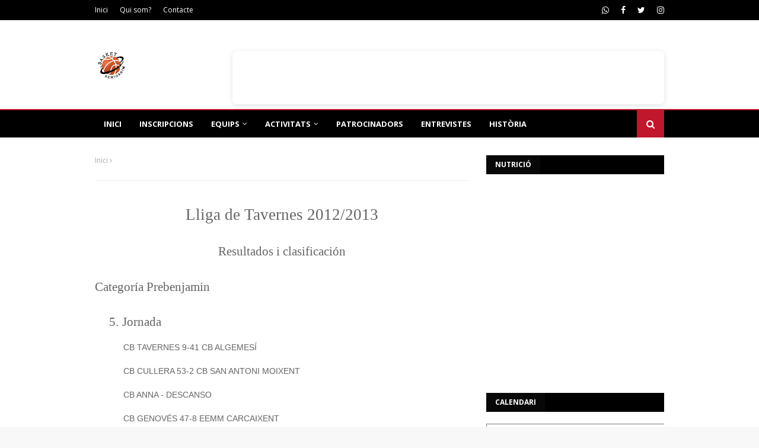

--- FILE ---
content_type: text/html; charset=UTF-8
request_url: https://www.basquetbeniganim.com/2012/11/lliga-de-tavernes-20122013-resultados-i_28.html
body_size: 32905
content:
<!DOCTYPE html>
<html class='ltr' dir='ltr' xmlns='http://www.w3.org/1999/xhtml' xmlns:b='http://www.google.com/2005/gml/b' xmlns:data='http://www.google.com/2005/gml/data' xmlns:expr='http://www.google.com/2005/gml/expr'>
<head>
<meta content='width=device-width, initial-scale=1, minimum-scale=1, maximum-scale=1' name='viewport'/>
<title>Bàsquet Benigànim</title>
<meta content='text/html; charset=UTF-8' http-equiv='Content-Type'/>
<!-- Chrome, Firefox OS and Opera -->
<meta content='#f8f8f8' name='theme-color'/>
<!-- Windows Phone -->
<meta content='#f8f8f8' name='msapplication-navbutton-color'/>
<meta content='blogger' name='generator'/>
<link href='https://www.basquetbeniganim.com/favicon.ico' rel='icon' type='image/x-icon'/>
<link href='https://www.basquetbeniganim.com/2012/11/lliga-de-tavernes-20122013-resultados-i_28.html' rel='canonical'/>
<link rel="alternate" type="application/atom+xml" title="Bàsquet Benigànim - Atom" href="https://www.basquetbeniganim.com/feeds/posts/default" />
<link rel="alternate" type="application/rss+xml" title="Bàsquet Benigànim - RSS" href="https://www.basquetbeniganim.com/feeds/posts/default?alt=rss" />
<link rel="service.post" type="application/atom+xml" title="Bàsquet Benigànim - Atom" href="https://www.blogger.com/feeds/3553757414127078823/posts/default" />

<link rel="alternate" type="application/atom+xml" title="Bàsquet Benigànim - Atom" href="https://www.basquetbeniganim.com/feeds/2557971463593346088/comments/default" />
<!--Can't find substitution for tag [blog.ieCssRetrofitLinks]-->
<link href='https://blogger.googleusercontent.com/img/b/R29vZ2xl/AVvXsEhoOLC6KVP8JIsIgfgF3oM8tWLGFviYNzMQZgyN8NMfYPpqRxFwt_h_dC632s5yD9DcIHuIYRoO9YFVdj8S2OismviPRrwXyJbhzvQ0n81k4RF6DdormF73AlWBP2jsl9BSX3k4gupTqvVH/s320/image22.jpg' rel='image_src'/>
<meta content='https://www.basquetbeniganim.com/2012/11/lliga-de-tavernes-20122013-resultados-i_28.html' property='og:url'/>
<meta content='Bàsquet Benigànim' property='og:title'/>
<meta content='    Lliga de Tavernes 2012/2013    Resultados i clasificación    Categoría Prebenjamin    5.    Jornada    CB TAVERNES 9-41 CB ALGEMESÍ    C...' property='og:description'/>
<meta content='https://blogger.googleusercontent.com/img/b/R29vZ2xl/AVvXsEhoOLC6KVP8JIsIgfgF3oM8tWLGFviYNzMQZgyN8NMfYPpqRxFwt_h_dC632s5yD9DcIHuIYRoO9YFVdj8S2OismviPRrwXyJbhzvQ0n81k4RF6DdormF73AlWBP2jsl9BSX3k4gupTqvVH/w1200-h630-p-k-no-nu/image22.jpg' property='og:image'/>
<!-- Google Fonts -->
<link href='//fonts.googleapis.com/css?family=Open+Sans:400,400i,700,700i' media='all' rel='stylesheet' type='text/css'/>
<link href='https://stackpath.bootstrapcdn.com/font-awesome/4.7.0/css/font-awesome.min.css' rel='stylesheet'/>
<!-- Template Style CSS -->
<style type='text/css'>@font-face{font-family:'Open Sans';font-style:normal;font-weight:400;font-stretch:100%;font-display:swap;src:url(//fonts.gstatic.com/s/opensans/v44/memSYaGs126MiZpBA-UvWbX2vVnXBbObj2OVZyOOSr4dVJWUgsjZ0B4taVIUwaEQbjB_mQ.woff2)format('woff2');unicode-range:U+0460-052F,U+1C80-1C8A,U+20B4,U+2DE0-2DFF,U+A640-A69F,U+FE2E-FE2F;}@font-face{font-family:'Open Sans';font-style:normal;font-weight:400;font-stretch:100%;font-display:swap;src:url(//fonts.gstatic.com/s/opensans/v44/memSYaGs126MiZpBA-UvWbX2vVnXBbObj2OVZyOOSr4dVJWUgsjZ0B4kaVIUwaEQbjB_mQ.woff2)format('woff2');unicode-range:U+0301,U+0400-045F,U+0490-0491,U+04B0-04B1,U+2116;}@font-face{font-family:'Open Sans';font-style:normal;font-weight:400;font-stretch:100%;font-display:swap;src:url(//fonts.gstatic.com/s/opensans/v44/memSYaGs126MiZpBA-UvWbX2vVnXBbObj2OVZyOOSr4dVJWUgsjZ0B4saVIUwaEQbjB_mQ.woff2)format('woff2');unicode-range:U+1F00-1FFF;}@font-face{font-family:'Open Sans';font-style:normal;font-weight:400;font-stretch:100%;font-display:swap;src:url(//fonts.gstatic.com/s/opensans/v44/memSYaGs126MiZpBA-UvWbX2vVnXBbObj2OVZyOOSr4dVJWUgsjZ0B4jaVIUwaEQbjB_mQ.woff2)format('woff2');unicode-range:U+0370-0377,U+037A-037F,U+0384-038A,U+038C,U+038E-03A1,U+03A3-03FF;}@font-face{font-family:'Open Sans';font-style:normal;font-weight:400;font-stretch:100%;font-display:swap;src:url(//fonts.gstatic.com/s/opensans/v44/memSYaGs126MiZpBA-UvWbX2vVnXBbObj2OVZyOOSr4dVJWUgsjZ0B4iaVIUwaEQbjB_mQ.woff2)format('woff2');unicode-range:U+0307-0308,U+0590-05FF,U+200C-2010,U+20AA,U+25CC,U+FB1D-FB4F;}@font-face{font-family:'Open Sans';font-style:normal;font-weight:400;font-stretch:100%;font-display:swap;src:url(//fonts.gstatic.com/s/opensans/v44/memSYaGs126MiZpBA-UvWbX2vVnXBbObj2OVZyOOSr4dVJWUgsjZ0B5caVIUwaEQbjB_mQ.woff2)format('woff2');unicode-range:U+0302-0303,U+0305,U+0307-0308,U+0310,U+0312,U+0315,U+031A,U+0326-0327,U+032C,U+032F-0330,U+0332-0333,U+0338,U+033A,U+0346,U+034D,U+0391-03A1,U+03A3-03A9,U+03B1-03C9,U+03D1,U+03D5-03D6,U+03F0-03F1,U+03F4-03F5,U+2016-2017,U+2034-2038,U+203C,U+2040,U+2043,U+2047,U+2050,U+2057,U+205F,U+2070-2071,U+2074-208E,U+2090-209C,U+20D0-20DC,U+20E1,U+20E5-20EF,U+2100-2112,U+2114-2115,U+2117-2121,U+2123-214F,U+2190,U+2192,U+2194-21AE,U+21B0-21E5,U+21F1-21F2,U+21F4-2211,U+2213-2214,U+2216-22FF,U+2308-230B,U+2310,U+2319,U+231C-2321,U+2336-237A,U+237C,U+2395,U+239B-23B7,U+23D0,U+23DC-23E1,U+2474-2475,U+25AF,U+25B3,U+25B7,U+25BD,U+25C1,U+25CA,U+25CC,U+25FB,U+266D-266F,U+27C0-27FF,U+2900-2AFF,U+2B0E-2B11,U+2B30-2B4C,U+2BFE,U+3030,U+FF5B,U+FF5D,U+1D400-1D7FF,U+1EE00-1EEFF;}@font-face{font-family:'Open Sans';font-style:normal;font-weight:400;font-stretch:100%;font-display:swap;src:url(//fonts.gstatic.com/s/opensans/v44/memSYaGs126MiZpBA-UvWbX2vVnXBbObj2OVZyOOSr4dVJWUgsjZ0B5OaVIUwaEQbjB_mQ.woff2)format('woff2');unicode-range:U+0001-000C,U+000E-001F,U+007F-009F,U+20DD-20E0,U+20E2-20E4,U+2150-218F,U+2190,U+2192,U+2194-2199,U+21AF,U+21E6-21F0,U+21F3,U+2218-2219,U+2299,U+22C4-22C6,U+2300-243F,U+2440-244A,U+2460-24FF,U+25A0-27BF,U+2800-28FF,U+2921-2922,U+2981,U+29BF,U+29EB,U+2B00-2BFF,U+4DC0-4DFF,U+FFF9-FFFB,U+10140-1018E,U+10190-1019C,U+101A0,U+101D0-101FD,U+102E0-102FB,U+10E60-10E7E,U+1D2C0-1D2D3,U+1D2E0-1D37F,U+1F000-1F0FF,U+1F100-1F1AD,U+1F1E6-1F1FF,U+1F30D-1F30F,U+1F315,U+1F31C,U+1F31E,U+1F320-1F32C,U+1F336,U+1F378,U+1F37D,U+1F382,U+1F393-1F39F,U+1F3A7-1F3A8,U+1F3AC-1F3AF,U+1F3C2,U+1F3C4-1F3C6,U+1F3CA-1F3CE,U+1F3D4-1F3E0,U+1F3ED,U+1F3F1-1F3F3,U+1F3F5-1F3F7,U+1F408,U+1F415,U+1F41F,U+1F426,U+1F43F,U+1F441-1F442,U+1F444,U+1F446-1F449,U+1F44C-1F44E,U+1F453,U+1F46A,U+1F47D,U+1F4A3,U+1F4B0,U+1F4B3,U+1F4B9,U+1F4BB,U+1F4BF,U+1F4C8-1F4CB,U+1F4D6,U+1F4DA,U+1F4DF,U+1F4E3-1F4E6,U+1F4EA-1F4ED,U+1F4F7,U+1F4F9-1F4FB,U+1F4FD-1F4FE,U+1F503,U+1F507-1F50B,U+1F50D,U+1F512-1F513,U+1F53E-1F54A,U+1F54F-1F5FA,U+1F610,U+1F650-1F67F,U+1F687,U+1F68D,U+1F691,U+1F694,U+1F698,U+1F6AD,U+1F6B2,U+1F6B9-1F6BA,U+1F6BC,U+1F6C6-1F6CF,U+1F6D3-1F6D7,U+1F6E0-1F6EA,U+1F6F0-1F6F3,U+1F6F7-1F6FC,U+1F700-1F7FF,U+1F800-1F80B,U+1F810-1F847,U+1F850-1F859,U+1F860-1F887,U+1F890-1F8AD,U+1F8B0-1F8BB,U+1F8C0-1F8C1,U+1F900-1F90B,U+1F93B,U+1F946,U+1F984,U+1F996,U+1F9E9,U+1FA00-1FA6F,U+1FA70-1FA7C,U+1FA80-1FA89,U+1FA8F-1FAC6,U+1FACE-1FADC,U+1FADF-1FAE9,U+1FAF0-1FAF8,U+1FB00-1FBFF;}@font-face{font-family:'Open Sans';font-style:normal;font-weight:400;font-stretch:100%;font-display:swap;src:url(//fonts.gstatic.com/s/opensans/v44/memSYaGs126MiZpBA-UvWbX2vVnXBbObj2OVZyOOSr4dVJWUgsjZ0B4vaVIUwaEQbjB_mQ.woff2)format('woff2');unicode-range:U+0102-0103,U+0110-0111,U+0128-0129,U+0168-0169,U+01A0-01A1,U+01AF-01B0,U+0300-0301,U+0303-0304,U+0308-0309,U+0323,U+0329,U+1EA0-1EF9,U+20AB;}@font-face{font-family:'Open Sans';font-style:normal;font-weight:400;font-stretch:100%;font-display:swap;src:url(//fonts.gstatic.com/s/opensans/v44/memSYaGs126MiZpBA-UvWbX2vVnXBbObj2OVZyOOSr4dVJWUgsjZ0B4uaVIUwaEQbjB_mQ.woff2)format('woff2');unicode-range:U+0100-02BA,U+02BD-02C5,U+02C7-02CC,U+02CE-02D7,U+02DD-02FF,U+0304,U+0308,U+0329,U+1D00-1DBF,U+1E00-1E9F,U+1EF2-1EFF,U+2020,U+20A0-20AB,U+20AD-20C0,U+2113,U+2C60-2C7F,U+A720-A7FF;}@font-face{font-family:'Open Sans';font-style:normal;font-weight:400;font-stretch:100%;font-display:swap;src:url(//fonts.gstatic.com/s/opensans/v44/memSYaGs126MiZpBA-UvWbX2vVnXBbObj2OVZyOOSr4dVJWUgsjZ0B4gaVIUwaEQbjA.woff2)format('woff2');unicode-range:U+0000-00FF,U+0131,U+0152-0153,U+02BB-02BC,U+02C6,U+02DA,U+02DC,U+0304,U+0308,U+0329,U+2000-206F,U+20AC,U+2122,U+2191,U+2193,U+2212,U+2215,U+FEFF,U+FFFD;}</style>
<style id='page-skin-1' type='text/css'><!--
/*
-----------------------------------------------
Blogger Template Style
Name:        Urban Mag
Version:     Premium Version
Author:      TemplatesYard
Author Url:  https://www.templatesyard.com/
----------------------------------------------- */
/*-- Reset CSS --*/
a,abbr,acronym,address,applet,b,big,blockquote,body,caption,center,cite,code,dd,del,dfn,div,dl,dt,em,fieldset,font,form,h1,h2,h3,h4,h5,h6,html,i,iframe,img,ins,kbd,label,legend,li,object,p,pre,q,s,samp,small,span,strike,strong,sub,sup,table,tbody,td,tfoot,th,thead,tr,tt,u,ul,var{
padding:0;
border:0;
outline:0;
vertical-align:baseline;
background:0 0;
text-decoration:none
}
form,textarea,input,button{
-webkit-appearance:none;
-moz-appearance:none;
appearance:none;
border-radius:0
}
dl,ul{
list-style-position:inside;
font-weight:400;
list-style:none
}
ul li{
list-style:none
}
caption,th{
text-align:center
}
img{
border:none;
position:relative
}
a,a:visited{
text-decoration:none
}
.clearfix{
clear:both
}
.section,.widget,.widget ul{
margin:0;
padding:0
}
a{
color:#c1172c
}
a img{
border:0
}
abbr{
text-decoration:none
}
.CSS_LIGHTBOX{
z-index:999999!important
}
.separator a{
clear:none!important;
float:none!important;
margin-left:0!important;
margin-right:0!important
}
#navbar-iframe,.widget-item-control,a.quickedit,.home-link,.feed-links{
display:none!important
}
.center{
display:table;
margin:0 auto;
position:relative
}
.widget > h2,.widget > h3{
display:none
}
/*-- Body Content CSS --*/
body{
background:#f8f8f8 url() repeat scroll top left;
background-color:#f8f8f8;
font-family:'Open Sans',sans-serif;
font-size:14px;
font-weight:400;
color:#656565;
word-wrap:break-word;
margin:0;
padding:0
}
#outer-wrapper{
max-width:1020px;
margin:0 auto;
background-color:#fff;
box-shadow:0 0 5px rgba(0,0,0,.1)
}
.row{
width:960px
}
#content-wrapper{
margin:30px auto 0;
overflow:hidden
}
#content-wrapper > .container{
margin:0 -15px
}
#main-wrapper{
float:left;
overflow:hidden;
width:66.66666667%;
box-sizing:border-box;
word-wrap:break-word;
padding:0 15px;
margin:0
}
#sidebar-wrapper{
float:right;
overflow:hidden;
width:33.33333333%;
box-sizing:border-box;
word-wrap:break-word;
padding:0 15px
}
.post-image-wrap{
position:relative;
display:block
}
.post-image-link,.about-author .avatar-container,.comments .avatar-image-container{
background-color:rgba(155,155,155,0.05);
color:transparent!important
}
.post-thumb{
display:block;
position:relative;
width:100%;
height:100%;
object-fit:cover;
z-index:1;
transition:opacity .25s ease
}
.post-image-link:hover .post-thumb,.post-image-wrap:hover .post-image-link .post-thumb,.hot-item-inner:hover .post-image-link .post-thumb{
opacity:.85
}
.post-title a{
display:block
}
#top-bar{
width:100%;
height:34px;
background-color:#000000;
overflow:hidden;
margin:0
}
#top-bar .container{
margin:0 auto
}
.top-bar-nav{
position:relative;
float:left;
display:block
}
.top-bar-nav .widget > .widget-title{
display:none
}
.top-bar-nav ul li{
float:left
}
.top-bar-nav ul li > a{
height:34px;
display:block;
color:#fff;
font-size:12px;
font-weight:400;
line-height:34px;
margin:0 10px 0 0;
padding:0 5px;
transition:color .17s
}
.top-bar-nav ul li:first-child > a{
padding:0 5px 0 0
}
.top-bar-nav ul > li:hover > a{
color:#c1172c
}
.top-bar-social{
position:relative;
float:right;
display:block
}
.top-bar-social .widget > .widget-title{
display:none
}
.top-bar-social ul > li{
float:left;
display:inline-block
}
.top-bar-social ul > li > a{
display:block;
color:#fff;
text-decoration:none;
font-size:14px;
text-align:center;
line-height:34px;
padding:0 5px;
margin:0 0 0 10px;
transition:color .17s
}
.top-bar-social ul > li:last-child > a{
padding:0 0 0 5px
}
.top-bar-social ul > li:hover > a{
color:#c1172c
}
.social a:before{
display:inline-block;
font-family:FontAwesome;
font-style:normal;
font-weight:400
}
.social .facebook a:before{
content:"\f09a"
}
.social .twitter a:before{
content:"\f099"
}
.social .rss a:before{
content:"\f09e"
}
.social .youtube a:before{
content:"\f16a"
}
.social .skype a:before{
content:"\f17e"
}
.social .stumbleupon a:before{
content:"\f1a4"
}
.social .tumblr a:before{
content:"\f173"
}
.social .vk a:before{
content:"\f189"
}
.social .stack-overflow a:before{
content:"\f16c"
}
.social .github a:before{
content:"\f09b"
}
.social .linkedin a:before{
content:"\f0e1"
}
.social .dribbble a:before{
content:"\f17d"
}
.social .soundcloud a:before{
content:"\f1be"
}
.social .behance a:before{
content:"\f1b4"
}
.social .digg a:before{
content:"\f1a6"
}
.social .instagram a:before{
content:"\f16d"
}
.social .pinterest a:before{
content:"\f0d2"
}
.social .twitch a:before{
content:"\f1e8"
}
.social .delicious a:before{
content:"\f1a5"
}
.social .codepen a:before{
content:"\f1cb"
}
.social .reddit a:before{
content:"\f1a1"
}
.social .whatsapp a:before{
content:"\f232"
}
.social .snapchat a:before{
content:"\f2ac"
}
.social .email a:before{
content:"\f0e0"
}
.social .external-link a:before{
content:"\f35d"
}
.social-color .facebook a{
background-color:#3b5999
}
.social-color .twitter a{
background-color:#00acee
}
.social-color .youtube a{
background-color:#db4a39
}
.social-color .instagram a{
background:linear-gradient(15deg,#ffb13d,#dd277b,#4d5ed4)
}
.social-color .pinterest a{
background-color:#ca2127
}
.social-color .dribbble a{
background-color:#ea4c89
}
.social-color .linkedin a{
background-color:#0077b5
}
.social-color .tumblr a{
background-color:#365069
}
.social-color .twitch a{
background-color:#6441a5
}
.social-color .rss a{
background-color:#ffc200
}
.social-color .skype a{
background-color:#00aff0
}
.social-color .stumbleupon a{
background-color:#eb4823
}
.social-color .vk a{
background-color:#4a76a8
}
.social-color .stack-overflow a{
background-color:#f48024
}
.social-color .github a{
background-color:#24292e
}
.social-color .soundcloud a{
background:linear-gradient(#ff7400,#ff3400)
}
.social-color .behance a{
background-color:#191919
}
.social-color .digg a{
background-color:#1b1a19
}
.social-color .delicious a{
background-color:#0076e8
}
.social-color .codepen a{
background-color:#000
}
.social-color .reddit a{
background-color:#ff4500
}
.social-color .whatsapp a{
background-color:#3fbb50
}
.social-color .snapchat a{
background-color:#ffe700
}
.social-color .email a{
background-color:#888
}
.social-color .external-link a{
background-color:#000000
}
.social-text .facebook a:after{
content:"Facebook"
}
.social-text .twitter a:after{
content:"Twitter"
}
.social-text .rss a:after{
content:"Rss"
}
.social-text .youtube a:after{
content:"YouTube"
}
.social-text .skype a:after{
content:"Skype"
}
.social-text .stumbleupon a:after{
content:"StumbleUpon"
}
.social-text .tumblr a:after{
content:"Tumblr"
}
.social-text .vk a:after{
content:"VKontakte"
}
.social-text .stack-overflow a:after{
content:"Stack Overflow"
}
.social-text .github a:after{
content:"Github"
}
.social-text .linkedin a:after{
content:"LinkedIn"
}
.social-text .dribbble a:after{
content:"Dribbble"
}
.social-text .soundcloud a:after{
content:"SoundCloud"
}
.social-text .behance a:after{
content:"Behance"
}
.social-text .digg a:after{
content:"Digg"
}
.social-text .instagram a:after{
content:"Instagram"
}
.social-text .pinterest a:after{
content:"Pinterest"
}
.social-text .twitch a:after{
content:"Twitch"
}
.social-text .delicious a:after{
content:"Delicious"
}
.social-text .codepen a:after{
content:"CodePen"
}
.social-text .flipboard a:after{
content:"Flipboard"
}
.social-text .reddit a:after{
content:"Reddit"
}
.social-text .whatsapp a:after{
content:"Whatsapp"
}
.social-text .messenger a:after{
content:"Messenger"
}
.social-text .snapchat a:after{
content:"Snapchat"
}
.social-text .email a:after{
content:"Email"
}
.social-text .external-link a:after{
content:"WebSite"
}
#header-wrap{
position:relative;
margin:0
}
.header-header{
background-color:#fff;
width:100%;
height:90px;
position:relative;
overflow:hidden;
padding:30px 0
}
.header-header .container{
position:relative;
margin:0 auto;
padding:0
}
.header-logo{
position:relative;
float:left;
width:auto;
max-width:200px;
max-height:60px;
margin:0;
padding:15px 0
}
.header-logo .header-image-wrapper{
display:block
}
.header-logo img{
max-width:100%;
max-height:60px;
margin:0
}
.header-logo h1{
color:#111111;
font-size:36px;
line-height:60px;
margin:0
}
.header-logo p{
font-size:12px;
margin:5px 0 0
}
.header-ads{
position:relative;
float:right
}
.header-ads .widget > .widget-title{
display:none
}
.header-ads .widget{
max-width:100%
}
.header-ads .widget .widget-content{
width:728px;
max-width:100%;
max-height:90px;
line-height:1
}
.header-menu{
position:relative;
width:100%;
height:46px;
z-index:10;
font-size:13px;
margin:0;
background-color:#000000;
border-top:2px solid #c1172c
}
.header-menu .container{
position:relative;
margin:0 auto;
padding:0
}
#main-menu .widget,#main-menu .widget > .widget-title{
display:none
}
#main-menu .show-menu{
display:block
}
#main-menu{
position:relative;
height:46px;
z-index:15
}
#main-menu ul > li{
float:left;
position:relative;
margin:0;
padding:0;
transition:background .17s
}
#main-menu #main-menu-nav > li:hover,#main-menu #main-menu-nav > li.li-home{
background-color:#c1172c
}
#main-menu ul > li > a{
position:relative;
color:#fff;
font-size:13px;
font-weight:400;
line-height:46px;
display:inline-block;
margin:0;
padding:0 15px;
transition:color .17s ease
}
#main-menu #main-menu-nav > li > a{
text-transform:uppercase;
font-weight:700
}
#main-menu ul > li:hover > a{
color:#fff
}
#main-menu ul > li > ul{
position:absolute;
float:left;
left:0;
top:46px;
width:180px;
background-color:#000000;
z-index:99999;
margin-top:0;
padding:0;
border-top:2px solid #c1172c;
visibility:hidden;
opacity:0
}
#main-menu ul > li > ul > li > ul{
position:absolute;
float:left;
top:0;
left:100%;
margin:-2px 0 0
}
#main-menu ul > li > ul > li{
display:block;
float:none;
position:relative
}
#main-menu ul > li > ul > li:hover{
background-color:#c1172c
}
#main-menu ul > li > ul > li a{
display:block;
height:36px;
font-size:13px;
color:#fff;
line-height:36px;
box-sizing:border-box;
margin:0;
padding:0 15px;
border:0;
border-bottom:1px solid rgba(255,255,255,0.05);
transition:all .17s ease
}
#main-menu ul > li > ul > li:hover > a{
color:#fff
}
#main-menu ul > li.has-sub > a:after{
content:'\f107';
float:right;
font-family:FontAwesome;
font-size:12px;
font-weight:400;
margin:0 0 0 5px
}
#main-menu ul > li > ul > li.has-sub > a:after{
content:'\f105';
float:right;
margin:0
}
#main-menu .mega-menu{
position:static!important
}
#main-menu .mega-menu > ul{
width:100%;
box-sizing:border-box;
padding:20px 10px
}
#main-menu .mega-menu > ul.mega-menu-inner{
overflow:hidden
}
#main-menu ul > li:hover > ul,#main-menu ul > li > ul > li:hover > ul{
visibility:visible;
opacity:1
}
#main-menu ul ul{
transition:all .25s ease
}
.mega-menu-inner .mega-item{
float:left;
width:20%;
box-sizing:border-box;
padding:0 10px
}
.mega-menu-inner .mega-content{
position:relative;
width:100%;
overflow:hidden;
padding:0
}
.mega-content .post-image-wrap{
width:100%;
height:120px
}
.mega-content .post-image-link{
width:100%;
height:100%;
z-index:1;
display:block;
position:relative;
overflow:hidden;
padding:0
}
.mega-content .post-title{
position:relative;
font-size:13px;
font-weight:700;
line-height:1.5em;
margin:7px 0 5px;
padding:0
}
.mega-content .post-title a{
display:block;
color:#fff;
transition:color .17s
}
.mega-content .post-title a:hover{
color:#c1172c
}
.mega-content .post-meta{
font-size:11px
}
.no-posts{
float:left;
width:100%;
height:100px;
line-height:100px;
text-align:center
}
.mega-menu .no-posts{
line-height:60px;
color:#111111
}
.show-search,.hide-search{
position:absolute;
right:0;
top:0;
display:block;
width:46px;
height:46px;
background-color:#c1172c;
line-height:46px;
z-index:20;
color:#fff;
font-size:15px;
text-align:center;
cursor:pointer;
padding:0;
transition:background .17s ease
}
.show-search:before{
content:"\f002";
font-family:FontAwesome;
font-weight:400
}
.hide-search:before{
content:"\f00d";
font-family:FontAwesome;
font-weight:400
}
#nav-search{
display:none;
position:absolute;
left:0;
top:0;
width:100%;
height:46px;
z-index:99;
background-color:#000000;
box-sizing:border-box;
padding:0
}
#nav-search .search-form{
width:100%;
height:46px;
background-color:rgba(0,0,0,0);
line-height:46px;
overflow:hidden;
padding:0
}
#nav-search .search-input{
width:100%;
height:46px;
font-family:inherit;
color:#fff;
margin:0;
padding:0 46px 0 15px;
background-color:rgba(0,0,0,0);
font-size:13px;
font-weight:400;
outline:none;
box-sizing:border-box;
border:0
}
#mobile-logo .widget > .widget-title > h3{
display:none
}
.mobile-header{
display:none;
position:relative;
float:left;
width:100%;
height:50px;
background-color:#000000;
z-index:1010
}
.mobile-header .logo-content{
position:relative;
float:left;
display:block;
width:100%;
height:50px;
text-align:center;
z-index:2
}
.mobile-header .logo-content > a{
height:30px;
display:inline-block;
padding:10px 0
}
.mobile-header .logo-content > a > img{
height:30px
}
.mobile-header .logo-content > h3{
font-size:20px;
height:30px;
line-height:30px;
margin:10px 0 0
}
.mobile-header .logo-content > h3 > a{
color:#fff
}
.mobile-search-form{
position:absolute;
display:none;
z-index:4;
background-color:#000000;
width:100%;
height:50px;
left:0;
top:0
}
.mobile-search-form .mobile-search-input{
background-color:#000000;
display:block;
width:calc(100% - 50px);
height:50px;
font-family:inherit;
font-size:13px;
font-weight:400;
color:#fff;
box-sizing:border-box;
padding:0 20px;
border:0
}
.mobile-search-form{
position:absolute;
display:none;
z-index:4;
background-color:#000000;
width:100%;
height:50px;
left:0;
top:0
}
.mobile-search-form .mobile-search-input{
background-color:#000000;
display:block;
width:calc(100% - 50px);
height:50px;
font-size:13px;
font-weight:400;
color:#fff;
box-sizing:border-box;
padding:0 20px;
border:0
}
.overlay{
display:none;
position:fixed;
top:0;
left:0;
right:0;
bottom:0;
z-index:990;
background:rgba(255,255,255,0.8)
}
.slide-menu-toggle,.show-mobile-search,.hide-mobile-search{
position:absolute;
line-height:50px;
height:50px;
width:50px;
top:0;
left:0;
font-family:FontAwesome;
color:#fff;
font-size:18px;
font-weight:400;
text-align:center;
cursor:pointer;
z-index:4;
padding:0
}
.slide-menu-toggle{
border-right:1px solid rgba(255,255,255,0.08)
}
.show-mobile-search,.hide-mobile-search{
border-left:1px solid rgba(255,255,255,0.08);
left:auto;
right:0
}
.slide-menu-toggle:before{
content:"\f0c9"
}
.nav-active .slide-menu-toggle:before{
content:"\f00d"
}
.show-mobile-search:before{
content:"\f002"
}
.hide-mobile-search:before{
content:"\f00d"
}
.mobile-menu{
position:relative;
float:left;
width:100%;
background-color:#000000;
box-sizing:border-box;
padding:20px;
border-top:1px solid rgba(255,255,255,0.08);
visibility:hidden;
opacity:0;
transform-origin:0 0;
transform:scaleY(0);
transition:all .17s ease
}
.nav-active .mobile-menu{
visibility:visible;
opacity:1;
transform:scaleY(1)
}
.mobile-menu > ul{
margin:0
}
.mobile-menu .m-sub{
display:none;
padding:0
}
.mobile-menu ul li{
position:relative;
display:block;
overflow:hidden;
float:left;
width:100%;
font-size:14px;
line-height:38px;
margin:0;
padding:0;
border-top:1px solid rgba(255,255,255,0.01)
}
.mobile-menu > ul > li{
font-weight:400
}
.mobile-menu > ul li ul{
overflow:hidden
}
.mobile-menu > ul > li:first-child{
border-top:0
}
.mobile-menu ul li a{
color:#fff;
padding:0;
display:block;
transition:all .17s ease
}
.mobile-menu #main-menu-nav > li > a{
text-transform:uppercase;
font-weight:700;
font-size:13px
}
.mobile-menu ul li.has-sub .submenu-toggle{
position:absolute;
top:0;
right:0;
color:#fff;
cursor:pointer
}
.mobile-menu ul li.has-sub .submenu-toggle:after{
content:'\f105';
font-family:FontAwesome;
font-weight:400;
float:right;
width:34px;
font-size:16px;
text-align:center;
transition:all .17s ease
}
.mobile-menu ul li.has-sub.show > .submenu-toggle:after{
transform:rotate(90deg)
}
.mobile-menu > ul > li > ul > li a{
font-size:13px
}
.mobile-menu > ul > li > ul > li > a{
color:#fff;
opacity:.7;
padding:0 0 0 15px
}
.mobile-menu > ul > li > ul > li > ul > li > a{
color:#fff;
opacity:.7;
padding:0 0 0 30px
}
.mobile-menu ul > li > .submenu-toggle:hover{
color:#c1172c
}
.post-meta{
display:block;
overflow:hidden;
color:#aaa;
font-size:12px;
font-weight:400;
padding:0 1px
}
.post-meta .post-author,.post-meta .post-date{
float:left;
margin:0 10px 0 0
}
.post-meta .post-date{
text-transform:capitalize
}
.post-meta a{
color:#aaa;
transition:color .17s
}
.post-meta a:hover{
color:#c1172c
}
.post-meta span:before{
font-family:FontAwesome;
font-weight:400;
margin:0 3px 0 0
}
.post-meta .post-author:before{
content:'\f2c0'
}
.post-meta .post-date:before{
content:'\f017'
}
#hot-wrapper{
margin:0 auto
}
#hot-section .widget,#hot-section .widget > .widget-title{
display:none
}
#hot-section .show-hot{
display:block!important
}
#hot-section .show-hot .widget-content{
position:relative;
overflow:hidden;
height:370px;
margin:30px 0 0
}
.hot-loader{
position:relative;
height:100%;
overflow:hidden;
display:block
}
.hot-loader:after{
content:'';
position:absolute;
top:50%;
left:50%;
width:26px;
height:26px;
margin:-16px 0 0 -16px;
border:3px solid #eaeaea;
border-left-color:#c1172c;
border-right-color:#c1172c;
border-radius:100%;
animation:spinner .8s infinite linear;
transform-origin:center
}
@-webkit-keyframes spinner {
0%{
-webkit-transform:rotate(0deg);
transform:rotate(0deg)
}
to{
-webkit-transform:rotate(1turn);
transform:rotate(1turn)
}
}
@keyframes spinner {
0%{
-webkit-transform:rotate(0deg);
transform:rotate(0deg)
}
to{
-webkit-transform:rotate(1turn);
transform:rotate(1turn)
}
}
ul.hot-posts{
position:relative;
overflow:hidden;
height:370px;
margin:0 -1px
}
.hot-posts .hot-item{
position:relative;
float:left;
width:33.33%;
height:184px;
overflow:hidden;
box-sizing:border-box;
padding:0 1px
}
.hot-posts .item-0{
width:33.33%;
height:370px
}
.hot-posts .item-1, .hot-posts .item-2{
margin:0 0 2px
}
.hot-item-inner{
position:relative;
float:left;
width:100%;
height:100%;
overflow:hidden;
display:block
}
.hot-posts .post-image-link{
width:100%;
height:100%;
position:relative;
overflow:hidden;
display:block
}
.hot-posts .post-info{
position:absolute;
bottom:0;
left:0;
width:100%;
background-image:linear-gradient(rgba(0,0,0,0),rgba(0,0,0,0.7));
overflow:hidden;
z-index:5;
box-sizing:border-box;
padding:30px 20px 20px
}
.hot-posts .post-tag{
position:relative;
display:inline-block;
top:0;
left:0
}
.hot-posts .post-title{
font-size:14px;
font-weight:700;
display:block;
line-height:1.5em;
margin:8px 0 7px
}
.hot-posts .item-0 .post-title{
font-size:21px
}
.hot-posts .post-title a{
color:#fff;
display:block
}
.hot-posts .post-meta{
font-size:11px;
color:#f0f0f0
}
.show-hot .no-posts{
position:absolute;
top:calc(50% - 50px);
left:0;
width:100%
}
.queryMessage{
overflow:hidden;
background-color:#f2f2f2;
color:#111111;
font-size:13px;
font-weight:400;
padding:8px 10px;
margin:0 0 25px
}
.queryMessage .query-info{
margin:0 5px
}
.queryMessage .search-query,.queryMessage .search-label{
font-weight:700;
text-transform:uppercase
}
.queryMessage .search-query:before,.queryMessage .search-label:before{
content:"\201c"
}
.queryMessage .search-query:after,.queryMessage .search-label:after{
content:"\201d"
}
.queryMessage a.show-more{
float:right;
color:#c1172c;
text-decoration:underline;
transition:opacity .17s
}
.queryMessage a.show-more:hover{
opacity:.8
}
.queryEmpty{
font-size:13px;
font-weight:400;
padding:10px 0;
margin:0 0 25px;
text-align:center
}
.title-wrap,.featured-posts .widget-title{
position:relative;
float:left;
width:100%;
height:32px;
background-color:#000000;
display:block;
margin:0 0 20px
}
.title-wrap > h3,.featured-posts .widget-title > h3{
position:relative;
float:left;
height:32px;
background-color:rgba(255,255,255,0.03);
font-size:12px;
color:#fff;
text-transform:uppercase;
line-height:32px;
padding:0 15px;
margin:0
}
a.view-all{
float:right;
height:32px;
background-color:#c1172c;
font-size:13px;
color:#fff;
line-height:32px;
padding:0 15px;
transition:background .17s ease
}
a.view-all:hover{
background-color:#e5633f
}
a.view-all:after{
content:'\f105';
float:right;
font-weight:400;
font-family:FontAwesome;
margin:0 0 0 3px
}
.featured-posts > .widget{
display:none;
position:relative;
float:left;
width:100%;
margin:0 0 30px
}
.featured-posts > .show-widget{
display:block
}
.feat-big li{
position:relative;
float:right;
width:calc(50% - 20px);
overflow:hidden;
margin:20px 0 0
}
.feat-big .item-0{
float:left;
width:calc(50% - 10px);
margin:0
}
.feat-big .item-1{
margin:0
}
.feat-big .feat-inner{
position:relative;
float:left;
width:100%;
overflow:hidden
}
.feat-big .post-image-link{
position:relative;
float:left;
width:80px;
height:65px;
display:block;
overflow:hidden;
margin:0 12px 0 0
}
.feat-big .feat-inner .post-image-link{
width:100%;
height:180px;
margin:0 0 13px
}
.feat-big .post-title{
overflow:hidden;
font-size:13px;
font-weight:700;
line-height:1.5em;
margin:0 0 5px
}
.feat-big .item-big .post-info{
float:left;
overflow:hidden
}
.feat-big .item-small .post-info{
overflow:hidden
}
.feat-big .item-0 .post-title{
font-size:18px;
margin:0 0 10px
}
.feat-big .post-title a{
color:#111111;
transition:color .17s ease
}
.feat-big .post-title a:hover{
color:#c1172c
}
.feat-big .item-small .post-meta{
font-size:11px
}
.featured-posts > .col-width{
width:calc(50% - 15px)
}
.featured-posts > .col-right{
float:right
}
.feat-col li{
position:relative;
float:left;
width:100%;
overflow:hidden;
margin:20px 0 0
}
.feat-col .item-0{
margin:0
}
.feat-col .feat-inner{
position:relative;
float:left;
width:100%;
overflow:hidden
}
.feat-col .post-image-link{
position:relative;
float:left;
width:80px;
height:65px;
display:block;
overflow:hidden;
margin:0 12px 0 0
}
.feat-col .feat-inner .post-image-link{
width:100%;
height:180px;
margin:0 0 13px
}
.feat-col .post-title{
overflow:hidden;
font-size:13px;
font-weight:700;
line-height:1.5em;
margin:0 0 5px
}
.feat-col .item-big .post-info{
float:left;
width:100%
}
.feat-col .item-small .post-info{
overflow:hidden
}
.feat-col .item-0 .post-title{
font-size:18px;
margin:0 0 10px
}
.feat-col .post-title a{
color:#111111;
transition:color .17s ease
}
.feat-col .post-title a:hover{
color:#c1172c
}
.feat-col .item-small .post-meta{
font-size:11px
}
.grid-small li{
position:relative;
display:inline-block;
vertical-align:top;
width:calc(33.33333333% - 40px / 3);
overflow:hidden;
margin:20px 0 0 20px
}
.grid-small li:nth-child(3n+1){
margin:20px 0 0
}
.grid-small li.item-0{
margin:0
}
.grid-small li.item-1,.grid-small li.item-2{
margin:0 0 0 20px
}
.grid-small .post-image-link{
position:relative;
float:left;
width:100%;
height:120px;
display:block;
overflow:hidden;
margin:0 0 7px
}
.grid-small .post-title{
overflow:hidden;
font-size:14px;
font-weight:700;
line-height:1.5em;
margin:0 0 5px
}
.grid-small .post-info{
float:left
}
.grid-small .post-title a{
color:#111111;
transition:color .17s ease
}
.grid-small .post-title a:hover{
color:#c1172c
}
.grid-small .post-meta{
font-size:11px
}
ul.grid-big{
float:left;
display:flex;
flex-wrap:wrap;
margin:0 -15px
}
.grid-big li{
position:relative;
float:left;
width:50%;
overflow:hidden;
box-sizing:border-box;
padding:0 15px;
margin:30px 0 0
}
.grid-big li.item-0,.grid-big li.item-1{
margin:0
}
.grid-big .feat-inner{
position:relative;
float:left;
width:100%;
overflow:hidden
}
.grid-big .post-image-link{
position:relative;
float:left;
width:100%;
height:180px;
display:block;
overflow:hidden;
margin:0 0 13px
}
.grid-big .post-title{
overflow:hidden;
font-size:18px;
font-weight:700;
line-height:1.5em;
margin:0 0 10px
}
.grid-big .post-info{
float:left;
width:100%
}
.grid-big .post-title a{
color:#111111;
transition:color .17s ease
}
.grid-big .post-title a:hover{
color:#c1172c
}
.feat-list li{
position:relative;
float:left;
width:100%;
overflow:hidden;
margin:30px 0 0
}
.feat-list .item-0{
margin:0
}
.feat-list .feat-inner{
position:relative;
float:left;
width:100%;
overflow:hidden
}
.feat-list .post-image-link{
position:relative;
float:left;
width:280px;
height:180px;
display:block;
overflow:hidden;
margin:0 25px 0 0
}
.feat-list .feat-inner .post-image-link{
float:left;
width:240px;
height:150px;
margin:0 20px 0 0
}
.feat-list .post-title{
overflow:hidden;
font-size:19px;
font-weight:700;
line-height:1.5em;
margin:0 0 10px
}
.feat-list .post-info{
overflow:hidden
}
.feat-list .post-title a{
color:#111111;
transition:color .17s ease
}
.feat-list .post-title a:hover{
color:#c1172c
}
.custom-widget li{
overflow:hidden;
margin:20px 0 0
}
.custom-widget li:first-child{
margin:0
}
.custom-widget .post-image-link{
position:relative;
width:80px;
height:65px;
float:left;
overflow:hidden;
display:block;
vertical-align:middle;
margin:0 12px 0 0
}
.custom-widget .post-title{
overflow:hidden;
font-size:13px;
font-weight:700;
line-height:1.5em;
margin:0 0 5px;
padding:0
}
.custom-widget .post-title a{
display:block;
color:#111111;
transition:color .17s
}
.custom-widget .post-title a:hover{
color:#c1172c
}
.custom-widget .post-meta{
font-size:11px
}
.blog-post{
display:block;
overflow:hidden;
word-wrap:break-word
}
.index-post{
padding:0;
margin:0 0 30px
}
.index-post .post-image-wrap{
float:left;
width:240px;
height:150px;
margin:0 20px 0 0
}
.index-post .post-image-wrap .post-image-link{
width:100%;
height:100%;
position:relative;
display:block;
z-index:1;
overflow:hidden
}
.post-tag{
position:absolute;
top:15px;
left:15px;
height:18px;
z-index:5;
background-color:#c1172c;
color:#fff;
font-size:10px;
line-height:18px;
font-weight:700;
text-transform:uppercase;
padding:0 6px
}
.index-post .post-info{
overflow:hidden
}
.index-post .post-info > h2{
font-size:19px;
font-weight:700;
line-height:1.5em;
text-decoration:none;
margin:0 0 10px
}
.index-post .post-info > h2 > a{
display:block;
color:#111111;
transition:color .17s
}
.index-post .post-info > h2 > a:hover{
color:#c1172c
}
.widget iframe,.widget img{
max-width:100%
}
.date-header{
display:block;
overflow:hidden;
font-weight:400;
margin:0!important;
padding:0
}
.post-timestamp{
margin-left:0
}
.post-snippet{
position:relative;
display:block;
overflow:hidden;
font-size:12px;
line-height:1.6em;
font-weight:400;
margin:10px 0 0
}
#breadcrumb{
font-size:12px;
font-weight:400;
color:#aaa;
margin:0 0 10px
}
#breadcrumb a{
color:#aaa;
transition:color .17s
}
#breadcrumb a:hover{
color:#c1172c
}
#breadcrumb a,#breadcrumb em{
display:inline-block
}
#breadcrumb .delimiter:after{
content:'\f105';
font-family:FontAwesome;
font-style:normal;
margin:0 3px
}
.item-post h1.post-title{
color:#111111;
font-size:27px;
line-height:1.5em;
font-weight:700;
position:relative;
display:block;
margin:15px 0;
padding:0
}
.static_page .item-post h1.post-title{
padding:0 0 10px;
margin:0;
border-bottom:1px solid #eaeaea
}
.item-post .post-body{
width:100%;
line-height:1.5em;
overflow:hidden;
padding:20px 0 0
}
.static_page .item-post .post-body{
padding:20px 0
}
.item-post .post-outer{
padding:0
}
.item-post .post-body img{
max-width:100%
}
.item-post .post-meta{
padding:0 1px 10px;
border-bottom:1px solid #eaeaea
}
.main .widget{
margin:0
}
.main .Blog{
border-bottom-width:0
}
.post-footer{
position:relative;
float:left;
width:100%;
margin:20px 0 0
}
.inline-ad{
position:relative;
display:block;
max-height:60px;
margin:0 0 30px
}
.inline-ad > ins{
display:block!important;
margin:0 auto!important
}
.item .inline-ad{
float:left;
width:100%;
margin:20px 0 0
}
.item-post-wrap > .inline-ad{
margin:0 0 20px
}
.post-labels{
overflow:hidden;
height:auto;
position:relative;
padding:0;
margin:0 0 25px
}
.post-labels span,.post-labels a{
float:left;
color:#aaa;
font-size:12px;
font-weight:400;
margin:0 12px 0 0;
transition:all .17s ease
}
.post-labels span{
color:#111111
}
.post-labels a:hover{
color:#c1172c
}
.post-share{
position:relative;
overflow:hidden;
line-height:0;
margin:0 0 30px
}
ul.share-links{
position:relative
}
.share-links li{
width:32px;
float:left;
box-sizing:border-box;
margin:0 5px 0 0
}
.share-links li.facebook,.share-links li.twitter{
width:20%
}
.share-links li a{
float:left;
display:inline-block;
cursor:pointer;
width:100%;
height:32px;
line-height:32px;
color:#fff;
font-weight:400;
font-size:13px;
text-align:center;
box-sizing:border-box;
opacity:1;
margin:0;
padding:0;
transition:all .17s ease
}
.share-links li.whatsapp-mobile{
display:none
}
.is-mobile li.whatsapp-desktop{
display:none
}
.is-mobile li.whatsapp-mobile{
display:inline-block
}
.share-links li a:before{
float:left;
display:block;
width:32px;
background-color:rgba(255,255,255,0.07);
font-size:15px;
text-align:center;
line-height:32px
}
.share-links li a:hover{
opacity:.8
}
ul.post-nav{
position:relative;
overflow:hidden;
display:block;
margin:0 0 30px
}
.post-nav li{
display:inline-block;
width:50%
}
.post-nav .post-prev{
float:left;
text-align:left;
box-sizing:border-box;
padding:0 10px
}
.post-nav .post-next{
float:right;
text-align:right;
box-sizing:border-box;
padding:0 10px
}
.post-nav li a{
color:#111111;
line-height:1.4em;
display:block;
overflow:hidden;
transition:color .17s
}
.post-nav li:hover a{
color:#c1172c
}
.post-nav li span{
display:block;
font-size:11px;
color:#aaa;
font-weight:700;
text-transform:uppercase;
padding:0 0 2px
}
.post-nav .post-prev span:before{
content:"\f053";
float:left;
font-family:FontAwesome;
font-size:9px;
font-weight:400;
text-transform:none;
margin:0 2px 0 0
}
.post-nav .post-next span:after{
content:"\f054";
float:right;
font-family:FontAwesome;
font-size:9px;
font-weight:400;
text-transform:none;
margin:0 0 0 2px
}
.post-nav p{
font-size:12px;
font-weight:400;
line-height:1.4em;
margin:0
}
.post-nav .post-nav-active p{
color:#aaa
}
.about-author{
position:relative;
display:block;
overflow:hidden;
padding:20px;
margin:0 0 30px;
border:1px solid #eaeaea
}
.about-author .avatar-container{
position:relative;
float:left;
width:80px;
height:80px;
overflow:hidden;
margin:0 15px 0 0;
border-radius:100%
}
.about-author .author-avatar{
float:left;
width:100%;
height:100%;
border-radius:100%
}
.author-name{
overflow:hidden;
display:inline-block;
font-size:16px;
font-weight:700;
margin:7px 0 3px
}
.author-name span{
color:#111111
}
.author-name a{
color:#111111;
transition:color .17s
}
.author-name a:hover{
color:#c1172c
}
.author-description{
display:block;
overflow:hidden;
font-size:13px;
font-weight:400;
line-height:1.5em
}
.author-description a:hover{
text-decoration:underline
}
#related-wrap{
overflow:hidden;
margin:0 0 30px
}
#related-wrap .related-tag{
display:none
}
.related-ready{
float:left;
width:100%
}
.related-ready .loader{
height:178px
}
ul.related-posts{
position:relative;
overflow:hidden;
margin:0 -10px;
padding:0
}
.related-posts .related-item{
width:33.33333333%;
position:relative;
overflow:hidden;
float:left;
display:block;
box-sizing:border-box;
padding:0 10px;
margin:0
}
.related-posts .post-image-link{
width:100%;
height:120px;
position:relative;
overflow:hidden;
display:block
}
.related-posts .related-item .post-meta{
padding:0;
border:0
}
.related-posts .post-title{
font-size:14px;
font-weight:700;
line-height:1.5em;
display:block;
margin:7px 0 6px
}
.related-posts .post-title a{
color:#111111;
transition:color .17s
}
.related-posts .post-title a:hover{
color:#c1172c
}
#blog-pager{
overflow:hidden;
clear:both;
margin:0 0 30px
}
.blog-pager a,.blog-pager span{
float:left;
display:block;
min-width:30px;
height:30px;
background-color:#000000;
color:#fff;
font-size:13px;
font-weight:700;
line-height:30px;
text-align:center;
box-sizing:border-box;
margin:0 5px 0 0;
transition:all .17s ease
}
.blog-pager .blog-pager-newer-link,.blog-pager .blog-pager-older-link{
padding:0 15px
}
.blog-pager .blog-pager-newer-link{
float:left
}
.blog-pager .blog-pager-older-link{
float:right
}
.blog-pager span.page-dots{
min-width:20px;
background-color:#fff;
font-size:16px;
color:#111111;
line-height:30px;
font-weight:400;
letter-spacing:-1px;
border:0
}
.blog-pager .page-of{
display:none;
width:auto;
float:right;
border-color:rgba(0,0,0,0);
margin:0
}
.blog-pager .page-active,.blog-pager a:hover{
background-color:#c1172c;
color:#fff
}
.blog-pager .page-prev:before,.blog-pager .page-next:before{
font-family:FontAwesome;
font-size:16px;
font-weight:400
}
.blog-pager .page-prev:before{
content:'\f104'
}
.blog-pager .page-next:before{
content:'\f105'
}
.blog-pager .blog-pager-newer-link:after{
content:'\f104';
float:left;
font-family:FontAwesome;
font-weight:400;
margin:0 3px 0 0
}
.blog-pager .blog-pager-older-link:after{
content:'\f105';
float:right;
font-family:FontAwesome;
font-weight:400;
margin:0 0 0 3px
}
.archive #blog-pager{
display:none
}
.blog-post-comments{
display:none;
margin:0 0 30px
}
.blog-post-comments .comments-title{
margin:0 0 20px
}
.comments-system-disqus .comments-title,.comments-system-facebook .comments-title{
margin:0
}
#comments{
margin:0
}
#gpluscomments{
float:left!important;
width:100%!important;
margin:0 0 25px!important
}
#gpluscomments iframe{
float:left!important;
width:100%
}
.comments{
display:block;
clear:both;
margin:0;
color:#111111
}
.comments > h3{
font-size:13px;
font-weight:400;
font-style:italic;
padding-top:1px
}
.comments .comments-content .comment{
list-style:none;
margin:0;
padding:0 0 8px
}
.comments .comments-content .comment:first-child{
padding-top:0
}
.facebook-tab,.fb_iframe_widget_fluid span,.fb_iframe_widget iframe{
width:100%!important
}
.comments .item-control{
position:static
}
.comments .avatar-image-container{
float:left;
overflow:hidden;
position:absolute
}
.comments .avatar-image-container,.comments .avatar-image-container img{
height:45px;
max-height:45px;
width:45px;
max-width:45px;
border-radius:0
}
.comments .comment-block{
overflow:hidden;
padding:0 0 10px
}
.comments .comment-block,.comments .comments-content .comment-replies{
margin:0 0 0 60px
}
.comments .comments-content .inline-thread{
padding:0
}
.comments .comment-actions{
float:left;
width:100%;
position:relative;
margin:0
}
.comments .comments-content .comment-header{
font-size:12px;
display:block;
overflow:hidden;
clear:both;
margin:0 0 3px;
padding:0 0 5px;
border-bottom:1px dashed #eaeaea
}
.comments .comments-content .comment-header a{
color:#111111;
transition:color .17s
}
.comments .comments-content .comment-header a:hover{
color:#c1172c
}
.comments .comments-content .user{
font-style:normal;
font-weight:700;
text-transform:uppercase;
display:block
}
.comments .comments-content .icon.blog-author{
display:none
}
.comments .comments-content .comment-content{
float:left;
font-size:13px;
color:#5E5E5E;
font-weight:400;
text-align:left;
line-height:1.4em;
margin:5px 0 9px
}
.comments .comment .comment-actions a{
margin-right:5px;
padding:2px 5px;
color:#111111;
font-weight:400;
border:1px solid #f5f5f5;
font-size:10px;
transition:all .17s ease
}
.comments .comment .comment-actions a:hover{
color:#fff;
background-color:#c1172c;
border-color:#c1172c;
text-decoration:none
}
.comments .comments-content .datetime{
float:left;
font-size:11px;
font-weight:400;
color:#aaa;
position:relative;
padding:0 1px;
margin:4px 0 0;
display:block
}
.comments .comments-content .datetime a,.comments .comments-content .datetime a:hover{
color:#aaa
}
.comments .comments-content .datetime:before{
content:'\f017';
font-family:FontAwesome;
font-size:11px;
font-weight:400;
font-style:normal;
margin:0 3px 0 0
}
.comments .thread-toggle{
margin-bottom:4px
}
.comments .thread-toggle .thread-arrow{
height:7px;
margin:0 3px 2px 0
}
.comments .thread-count a,.comments .continue a{
transition:opacity .17s
}
.comments .thread-count a:hover,.comments .continue a:hover{
opacity:.8
}
.comments .thread-expanded{
padding:5px 0 0
}
.comments .thread-chrome.thread-collapsed{
display:none
}
.thread-arrow:before{
content:'';
font-family:FontAwesome;
color:#111111;
font-weight:400;
margin:0 2px 0 0
}
.comments .thread-expanded .thread-arrow:before{
content:'\f0d7'
}
.comments .thread-collapsed .thread-arrow:before{
content:'\f0da'
}
.comments .comments-content .comment-thread{
margin:0
}
.comments .comments-content .comment-thread > ol{
padding:0
}
.comments .continue a{
padding:0 0 0 60px;
font-weight:400
}
.comments .comments-content .loadmore.loaded{
margin:0;
padding:0
}
.comments .comment-replybox-thread{
margin:0
}
.comments .comments-content .loadmore,.comments .comments-content .loadmore.loaded{
display:none
}
.post-body h1,.post-body h2,.post-body h3,.post-body h4,.post-body h5,.post-body h6{
color:#111111;
margin:0 0 15px
}
.post-body h1,.post-body h2{
font-size:24px
}
.post-body h3{
font-size:21px
}
.post-body h4{
font-size:18px
}
.post-body h5{
font-size:16px
}
.post-body h6{
font-size:13px
}
blockquote{
font-style:italic;
padding:10px;
margin:0;
border-left:4px solid #c1172c
}
blockquote:before,blockquote:after{
display:inline-block;
font-family:FontAwesome;
font-style:normal;
font-weight:400;
color:#aaa;
line-height:1
}
blockquote:before{
content:'\f10d';
margin:0 10px 0 0
}
blockquote:after{
content:'\f10e';
margin:0 0 0 10px
}
.widget .post-body ul,.widget .post-body ol{
line-height:1.5;
font-weight:400
}
.widget .post-body li{
margin:5px 0;
padding:0;
line-height:1.5
}
.post-body ul{
padding:0 0 0 20px
}
.post-body ul li:before{
content:"\f105";
font-family:FontAwesome;
font-size:13px;
font-weight:400;
margin:0 5px 0 0
}
.post-body u{
text-decoration:underline
}
.post-body a{
transition:color .17s ease
}
.post-body strike{
text-decoration:line-through
}
.contact-form{
overflow:hidden
}
.contact-form .widget-title{
display:none
}
.contact-form .contact-form-name{
width:calc(50% - 5px)
}
.contact-form .contact-form-email{
width:calc(50% - 5px);
float:right
}
.sidebar .widget{
position:relative;
overflow:hidden;
background-color:#fff;
box-sizing:border-box;
padding:0;
margin:0 0 30px
}
.sidebar .widget-title{
position:relative;
float:left;
width:100%;
height:32px;
background-color:#000000;
display:block;
margin:0 0 20px
}
.sidebar .widget-title > h3{
position:relative;
float:left;
height:32px;
background-color:rgba(255,255,255,0.03);
font-size:12px;
color:#fff;
text-transform:uppercase;
line-height:32px;
padding:0 15px;
margin:0
}
.sidebar .widget-content{
float:left;
width:100%;
margin:0
}
.social-counter li{
float:left;
width:calc(50% - 5px);
margin:10px 0 0
}
.social-counter li:nth-child(1),.social-counter li:nth-child(2){
margin-top:0
}
.social-counter li:nth-child(even){
float:right
}
.social-counter li a{
display:block;
height:34px;
font-size:13px;
color:#fff;
line-height:34px;
transition:opacity .17s
}
.social-counter li a:hover{
opacity:.8
}
.social-counter li a:before{
float:left;
width:34px;
height:34px;
background-color:rgba(255,255,255,0.1);
font-size:16px;
text-align:center;
margin:0 10px 0 0
}
.list-label li{
position:relative;
display:block;
padding:8px 0;
border-top:1px dotted #eaeaea
}
.list-label li:first-child{
padding:0 0 8px;
border-top:0
}
.list-label li:last-child{
padding-bottom:0;
border-bottom:0
}
.list-label li a{
display:block;
color:#111111;
font-size:13px;
font-weight:400;
text-transform:capitalize;
transition:color .17s
}
.list-label li a:before{
content:"\f105";
float:left;
color:#111111;
font-weight:400;
font-family:FontAwesome;
margin:2px 3px 0 0;
transition:color .17s
}
.list-label li a:hover{
color:#c1172c
}
.list-label .label-count{
position:relative;
float:right;
width:16px;
height:16px;
background-color:#c1172c;
color:#fff;
font-size:11px;
font-weight:400;
text-align:center;
line-height:16px
}
.cloud-label li{
position:relative;
float:left;
margin:0 5px 5px 0
}
.cloud-label li a{
display:block;
height:26px;
background-color:#f2f2f2;
color:#111111;
font-size:12px;
line-height:26px;
font-weight:400;
padding:0 10px;
transition:all .17s ease
}
.cloud-label li a:hover{
color:#fff;
background-color:#c1172c
}
.cloud-label .label-count{
display:none
}
.sidebar .FollowByEmail > .widget-title > h3{
margin:0
}
.FollowByEmail .widget-content{
position:relative;
overflow:hidden;
font-weight:400;
text-align:center;
box-sizing:border-box;
padding:20px;
border:1px solid #eaeaea
}
.FollowByEmail .widget-content > h3{
font-size:18px;
color:#111111;
font-weight:700;
margin:0 0 13px
}
.FollowByEmail .before-text{
font-size:13px;
color:#888;
line-height:1.4em;
margin:0 0 15px;
display:block;
padding:0 15px;
overflow:hidden
}
.FollowByEmail .follow-by-email-inner{
position:relative
}
.FollowByEmail .follow-by-email-inner .follow-by-email-address{
width:100%;
height:34px;
color:#888;
font-size:11px;
font-family:inherit;
text-align:center;
padding:0 10px;
margin:0 0 10px;
box-sizing:border-box;
border:1px solid #eaeaea;
transition:ease .17s
}
.FollowByEmail .follow-by-email-inner .follow-by-email-address:focus{
border-color:rgba(0,0,0,0.1)
}
.FollowByEmail .follow-by-email-inner .follow-by-email-submit{
width:100%;
height:34px;
font-family:inherit;
font-size:11px;
color:#fff;
background-color:#c1172c;
text-transform:uppercase;
text-align:center;
font-weight:700;
cursor:pointer;
margin:0;
border:0;
transition:background .17s
}
.FollowByEmail .follow-by-email-inner .follow-by-email-submit:hover{
background-color:#000000
}
#ArchiveList ul.flat li{
color:#111111;
font-size:13px;
font-weight:400;
padding:8px 0;
border-bottom:1px dotted #eaeaea
}
#ArchiveList ul.flat li:first-child{
padding-top:0
}
#ArchiveList ul.flat li:last-child{
padding-bottom:0;
border-bottom:0
}
#ArchiveList .flat li > a{
display:block;
color:#111111;
transition:color .17s
}
#ArchiveList .flat li > a:hover{
color:#c1172c
}
#ArchiveList .flat li > a:before{
content:"\f105";
float:left;
color:#111111;
font-weight:400;
font-family:FontAwesome;
margin:2px 3px 0 0;
display:inline-block;
transition:color .17s
}
#ArchiveList .flat li > a > span{
position:relative;
float:right;
width:16px;
height:16px;
background-color:#c1172c;
color:#fff;
font-size:11px;
font-weight:400;
text-align:center;
line-height:16px
}
.PopularPosts .post{
overflow:hidden;
margin:20px 0 0
}
.PopularPosts .post:first-child{
margin:0
}
.PopularPosts .post-image-link{
position:relative;
width:80px;
height:65px;
float:left;
overflow:hidden;
display:block;
vertical-align:middle;
margin:0 12px 0 0
}
.PopularPosts .post-info{
overflow:hidden
}
.PopularPosts .post-title{
font-size:13px;
font-weight:700;
line-height:1.5em;
margin:0 0 5px
}
.PopularPosts .post-title a{
display:block;
color:#111111;
transition:color .17s
}
.PopularPosts .post-title a:hover{
color:#c1172c
}
.PopularPosts .post-meta{
font-size:11px
}
.PopularPosts .post-date:before{
font-size:10px
}
.FeaturedPost .post-image-link{
display:block;
position:relative;
overflow:hidden;
width:100%;
height:180px;
margin:0 0 13px
}
.FeaturedPost .post-title{
font-size:18px;
overflow:hidden;
font-weight:700;
line-height:1.5em;
margin:0 0 10px
}
.FeaturedPost .post-title a{
color:#111111;
display:block;
transition:color .17s ease
}
.FeaturedPost .post-title a:hover{
color:#c1172c
}
.Text{
font-size:13px
}
.contact-form-widget form{
font-weight:400
}
.contact-form-name{
float:left;
width:100%;
height:30px;
font-family:inherit;
font-size:13px;
line-height:30px;
box-sizing:border-box;
padding:5px 10px;
margin:0 0 10px;
border:1px solid #eaeaea
}
.contact-form-email{
float:left;
width:100%;
height:30px;
font-family:inherit;
font-size:13px;
line-height:30px;
box-sizing:border-box;
padding:5px 10px;
margin:0 0 10px;
border:1px solid #eaeaea
}
.contact-form-email-message{
float:left;
width:100%;
font-family:inherit;
font-size:13px;
box-sizing:border-box;
padding:5px 10px;
margin:0 0 10px;
border:1px solid #eaeaea
}
.contact-form-button-submit{
float:left;
width:100%;
height:30px;
background-color:#c1172c;
font-size:13px;
color:#fff;
line-height:30px;
cursor:pointer;
box-sizing:border-box;
padding:0 10px;
margin:0;
border:0;
transition:background .17s ease
}
.contact-form-button-submit:hover{
background-color:#000000
}
.contact-form-error-message-with-border{
float:left;
width:100%;
background-color:#fbe5e5;
font-size:11px;
text-align:center;
line-height:11px;
padding:3px 0;
margin:10px 0;
box-sizing:border-box;
border:1px solid #fc6262
}
.contact-form-success-message-with-border{
float:left;
width:100%;
background-color:#eaf6ff;
font-size:11px;
text-align:center;
line-height:11px;
padding:3px 0;
margin:10px 0;
box-sizing:border-box;
border:1px solid #5ab6f9
}
.contact-form-cross{
margin:0 0 0 3px
}
.contact-form-error-message,.contact-form-success-message{
margin:0
}
.BlogSearch .search-input{
float:left;
width:75%;
height:30px;
background-color:#fff;
font-weight:400;
font-size:13px;
line-height:30px;
box-sizing:border-box;
padding:5px 10px;
border:1px solid #eaeaea;
border-right-width:0
}
.BlogSearch .search-action{
float:right;
width:25%;
height:30px;
font-family:inherit;
font-size:13px;
line-height:30px;
cursor:pointer;
box-sizing:border-box;
background-color:#c1172c;
color:#fff;
padding:0 5px;
border:0;
transition:background .17s ease
}
.BlogSearch .search-action:hover{
background-color:#000000
}
.Profile .profile-img{
float:left;
width:80px;
height:80px;
margin:0 15px 0 0;
transition:all .17s ease
}
.Profile .profile-datablock{
margin:0
}
.Profile .profile-data .g-profile{
display:block;
font-size:14px;
color:#111111;
margin:0 0 5px;
transition:color .17s ease
}
.Profile .profile-data .g-profile:hover{
color:#c1172c
}
.Profile .profile-info > .profile-link{
color:#111111;
font-size:11px;
margin:5px 0 0;
transition:color .17s ease
}
.Profile .profile-info > .profile-link:hover{
color:#c1172c
}
.Profile .profile-datablock .profile-textblock{
display:none
}
.common-widget .LinkList ul li,.common-widget .PageList ul li{
width:calc(50% - 5px);
padding:7px 0 0
}
.common-widget .LinkList ul li:nth-child(odd),.common-widget .PageList ul li:nth-child(odd){
float:left
}
.common-widget .LinkList ul li:nth-child(even),.common-widget .PageList ul li:nth-child(even){
float:right
}
.common-widget .LinkList ul li a,.common-widget .PageList ul li a{
display:block;
color:#111111;
font-size:13px;
font-weight:400;
transition:color .17s ease
}
.common-widget .LinkList ul li a:hover,.common-widget .PageList ul li a:hover{
color:#c1172c
}
.common-widget .LinkList ul li:first-child,.common-widget .LinkList ul li:nth-child(2),.common-widget .PageList ul li:first-child,.common-widget .PageList ul li:nth-child(2){
padding:0
}
#footer-wrapper{
background-color:#000000;
border-top:2px solid #c1172c;
}
#footer-wrapper .container{
position:relative;
overflow:hidden;
margin:0 auto;
padding:25px 0
}
.footer-widgets-wrap{
position:relative;
display:flex;
margin:0 -15px
}
#footer-wrapper .footer{
display:inline-block;
float:left;
width:33.33333333%;
box-sizing:border-box;
padding:0 15px
}
#footer-wrapper .footer .widget{
float:left;
width:100%;
padding:0;
margin:25px 0 0
}
#footer-wrapper .footer .Text{
margin:10px 0 0
}
#footer-wrapper .footer .widget:first-child{
margin:0
}
#footer-wrapper .footer .widget-content{
float:left;
width:100%
}
.footer .widget > .widget-title{
position:relative;
float:left;
width:100%;
height:28px;
display:block;
margin:0 0 20px;
border-bottom:2px solid rgba(255,255,255,0.05)
}
.footer .widget > .widget-title > h3{
position:relative;
float:left;
height:30px;
font-size:16px;
color:#ffffff;
margin:0
}
.footer .widget > .widget-title > h3:after{
content:'';
position:absolute;
left:0;
bottom:0;
height:2px;
width:100%;
background-color:#c1172c;
margin:0
}
.footer .PopularPosts .post,.footer .custom-widget li,.footer .FeaturedPost .post-meta{
border-color:rgba(255,255,255,0.05)
}
.footer .post-image-link{
background-color:rgba(255,255,255,0.05)
}
.footer .custom-widget .post-title a,.footer .PopularPosts .post-title a,.footer .FeaturedPost .post-title a,.footer .LinkList ul li a,.footer .PageList ul li a,.footer .Profile .profile-data .g-profile,.footer .Profile .profile-info > .profile-link{
color:#ffffff
}
.footer .custom-widget .post-title a:hover,.footer .PopularPosts .post-title a:hover,.footer .FeaturedPost .post-title a:hover,.footer .LinkList ul li a:hover,.footer .PageList ul li a:hover,.footer .Profile .profile-data .g-profile:hover,.footer .Profile .profile-info > .profile-link:hover{
color:#c1172c
}
.footer .no-posts{
color:#ffffff
}
.footer .FollowByEmail .widget-content > h3{
color:#ffffff
}
.footer .FollowByEmail .widget-content{
background-color:rgba(255,255,255,0.05);
border-color:rgba(255,255,255,0.05)
}
.footer .FollowByEmail .before-text,#footer-wrapper .footer .Text{
color:#aaa
}
.footer .FollowByEmail .follow-by-email-inner .follow-by-email-submit:hover{
background:#000000
}
.footer .FollowByEmail .follow-by-email-inner .follow-by-email-address{
background-color:rgba(255,255,255,0.05);
color:#ffffff;
border-color:rgba(255,255,255,0.05)
}
.footer #ArchiveList .flat li > a{
color:#ffffff
}
.footer .list-label li,.footer .BlogArchive #ArchiveList ul.flat li{
border-color:rgba(255,255,255,0.05)
}
.footer .list-label li:first-child{
padding-top:0
}
.footer .list-label li a,.footer .list-label li a:before,.footer #ArchiveList .flat li > a,.footer #ArchiveList .flat li > a:before{
color:#ffffff
}
.footer .list-label li > a:hover,.footer #ArchiveList .flat li > a:hover{
color:#c1172c
}
.footer .list-label .label-count,.footer #ArchiveList .flat li > a > span{
background-color:rgba(255,255,255,0.05);
color:#ffffff
}
.footer .cloud-label li a{
background-color:rgba(255,255,255,0.05);
color:#ffffff
}
.footer .cloud-label li a:hover{
background-color:#c1172c;
color:#fff
}
.footer .BlogSearch .search-input{
background-color:rgba(255,255,255,0.05);
color:#ffffff;
border-color:rgba(255,255,255,0.05)
}
.footer .contact-form-name,.footer .contact-form-email,.footer .contact-form-email-message{
background-color:rgba(255,255,255,0.05);
color:#ffffff;
border-color:rgba(255,255,255,0.05)
}
.footer .BlogSearch .search-action:hover,.footer .FollowByEmail .follow-by-email-inner .follow-by-email-submit:hover,.footer .contact-form-button-submit:hover{
background-color:rgba(0,0,0,0.3)
}
#sub-footer-wrapper{
display:block;
width:100%;
background-color:rgba(255,255,255,0.05);
overflow:hidden;
color:#ffffff;
padding:0
}
#sub-footer-wrapper .container{
overflow:hidden;
margin:0 auto;
padding:10px 0
}
#menu-footer{
float:right;
position:relative;
display:block
}
#menu-footer .widget > .widget-title{
display:none
}
#menu-footer ul li{
float:left;
display:inline-block;
height:34px;
padding:0;
margin:0
}
#menu-footer ul li a{
font-size:12px;
font-weight:400;
display:block;
color:#ffffff;
line-height:34px;
padding:0 5px;
margin:0 0 0 10px;
transition:color .17s ease
}
#menu-footer ul li:last-child a{
padding:0 0 0 5px
}
#menu-footer ul li a:hover{
color:#c1172c
}
#sub-footer-wrapper .copyright-area{
font-size:12px;
float:left;
height:34px;
line-height:34px;
font-weight:400
}
#sub-footer-wrapper .copyright-area a{
color:#ffffff;
transition:color .17s
}
#sub-footer-wrapper .copyright-area a:hover{
color:#c1172c
}
.hidden-widgets{
display:none;
visibility:hidden
}
.back-top{
display:none;
z-index:1010;
width:34px;
height:34px;
position:fixed;
bottom:25px;
right:25px;
cursor:pointer;
overflow:hidden;
font-size:20px;
color:#fff;
text-align:center;
line-height:34px
}
.back-top:before{
content:'';
position:absolute;
top:0;
left:0;
right:0;
bottom:0;
background-color:#c1172c;
opacity:.5;
transition:opacity .17s ease
}
.back-top:after{
content:'\f106';
position:relative;
font-family:FontAwesome;
font-weight:400;
opacity:.8;
transition:opacity .17s ease
}
.back-top:hover:before,.back-top:hover:after,.nav-active .back-top:after,.nav-active .back-top:before{
opacity:1
}
.error404 #main-wrapper{
width:100%!important;
margin:0!important
}
.error404 #sidebar-wrapper{
display:none
}
.errorWrap{
color:#111111;
text-align:center;
padding:80px 0 100px
}
.errorWrap h3{
font-size:160px;
line-height:1;
margin:0 0 30px
}
.errorWrap h4{
font-size:25px;
margin:0 0 20px
}
.errorWrap p{
margin:0 0 10px
}
.errorWrap a{
display:block;
color:#c1172c;
padding:10px 0 0
}
.errorWrap a i{
font-size:20px
}
.errorWrap a:hover{
text-decoration:underline
}
@media screen and (max-width: 1100px) {
#outer-wrapper{
max-width:100%
}
.row{
width:100%
}
#top-bar .container,.header-header .container,.header-menu .container,#hot-wrapper{
box-sizing:border-box;
padding:0 20px
}
#header-wrap{
height:auto
}
.header-logo{
max-width:30%
}
.header-ads{
max-width:70%
}
.show-search,.hide-search{
right:20px
}
#nav-search .search-input{
padding:0 46px 0 20px
}
#content-wrapper{
position:relative;
box-sizing:border-box;
padding:0 20px;
margin:30px 0 0
}
#footer-wrapper .container{
box-sizing:border-box;
padding:25px 20px
}
#sub-footer-wrapper .container{
box-sizing:border-box;
padding:10px 20px
}
}
@media screen and (max-width: 980px) {
#content-wrapper > .container{
margin:0
}
#top-bar,.header-logo,.header-menu{
display:none
}
.mobile-header{
display:block
}
#header-wrap{
padding:0
}
.header-header{
height:auto;
padding:0
}
.header-header .container.row{
width:100%
}
.header-ads{
width:100%;
max-width:100%;
box-sizing:border-box;
padding:0
}
.header-ads .widget .widget-content{
position:relative;
padding:20px 0;
margin:0 auto
}
#header-inner a{
display:inline-block!important
}
#main-wrapper,#sidebar-wrapper{
width:100%;
padding:0
}
}
@media screen and (max-width: 880px) {
.footer-widgets-wrap{
display:block
}
#footer-wrapper .footer{
width:100%;
margin-right:0
}
#footer-sec2,#footer-sec3{
margin-top:25px
}
}
@media screen and (max-width: 680px) {
#hot-section .show-hot .widget-content,#hot-section .hot-posts{
height:auto
}
#hot-section .loader{
height:200px
}
.hot-posts .hot-item{
width:100%;
height:180px;
margin:2px 0 0
}
.hot-posts .item-0{
margin:0
}
.featured-posts > .col-width,.grid-big li{
width:100%
}
.feat-big li,.feat-big .item-0{
width:100%
}
.feat-big .item-1{
margin:20px 0 0
}
.grid-big li.item-big{
margin:30px 0 0
}
.grid-big li.item-0{
margin:0
}
.index-post .post-image-wrap,.feat-list .feat-inner .post-image-link,.feat-big .feat-inner .post-image-link,.feat-col .feat-inner .post-image-link,.grid-big .post-image-link,.FeaturedPost .post-image-link{
width:100%;
height:180px;
margin:0 0 10px
}
.index-post .post-info,.feat-big .item-big .post-info,.feat-list .post-info{
float:left;
width:100%
}
.post-snippet{
margin:8px 0 0
}
#menu-footer,#sub-footer-wrapper .copyright-area{
width:100%;
height:auto;
line-height:inherit;
text-align:center
}
#menu-footer{
margin:10px 0 0
}
#sub-footer-wrapper .copyright-area{
margin:10px 0
}
#menu-footer ul li{
float:none;
height:auto
}
#menu-footer ul li a{
line-height:inherit;
margin:0 3px 5px
}
}
@media screen and (max-width: 540px) {
.hot-posts .hot-item,.index-post .post-image-wrap,.feat-list .feat-inner .post-image-link,.feat-big .feat-inner .post-image-link,.feat-col .feat-inner .post-image-link,.grid-big .post-image-link,.FeaturedPost .post-image-link{
height:160px
}
.share-links li a span{
display:none
}
.share-links li.facebook,.share-links li.twitter{
width:30px
}
ul.related-posts{
margin:0
}
.related-posts .related-item,.grid-small li,.feat-big .item-small{
width:100%;
padding:0;
margin:20px 0 0
}
.feat-big .item-0{
margin:0
}
.feat-big .item-small .post-info,.grid-small .post-info{
float:none;
overflow:hidden
}
.grid-small li:nth-child(3n+1){
margin:20px 0 0
}
.grid-small li.item-1,.grid-small li.item-2{
margin:20px 0 0
}
.related-posts .item-0,.grid-small li.item-0{
padding:0;
margin:0;
border:0
}
.related-posts .related-item:first-child{
padding:0
}
.related-posts .post-image-link,.feat-big .item-small .post-image-link,.grid-small .post-image-link{
width:80px;
height:65px;
float:left;
margin:0 12px 0 0
}
.grid-small .post-tag,.related-posts .post-tag{
display:none
}
.related-posts .post-title,.grid-small .post-title{
font-size:13px;
overflow:hidden;
margin:0 0 5px
}
.inline-ad,.inline-ad > ins{
height:auto;
min-height:1px;
max-height:250px
}
.item-post h1.post-title{
font-size:25px
}
}
@media screen and (max-width: 440px) {
.hot-posts .post-title,.hot-posts .item-0 .post-title{
font-size:15px
}
.queryMessage{
text-align:center
}
.queryMessage a.show-more{
width:100%;
margin:10px 0 0
}
.item-post h1.post-title{
font-size:21px
}
blockquote{
padding:10px 15px
}
.about-author{
text-align:center
}
.about-author .avatar-container{
float:none;
display:table;
margin:0 auto 10px
}
#comments ol{
padding:0
}
.errorWrap{
padding:70px 0 100px
}
.errorWrap h3{
font-size:130px
}
}
@media screen and (max-width: 360px) {
.about-author .avatar-container{
width:60px;
height:60px
}
}

--></style>
<style>
/*-------Typography and ShortCodes-------*/
.firstcharacter{float:left;color:#27ae60;font-size:75px;line-height:60px;padding-top:4px;padding-right:8px;padding-left:3px}.post-body h1,.post-body h2,.post-body h3,.post-body h4,.post-body h5,.post-body h6{margin-bottom:15px;color:#2c3e50}blockquote{font-style:italic;color:#888;border-left:5px solid #27ae60;margin-left:0;padding:10px 15px}blockquote:before{content:'\f10d';display:inline-block;font-family:FontAwesome;font-style:normal;font-weight:400;line-height:1;-webkit-font-smoothing:antialiased;-moz-osx-font-smoothing:grayscale;margin-right:10px;color:#888}blockquote:after{content:'\f10e';display:inline-block;font-family:FontAwesome;font-style:normal;font-weight:400;line-height:1;-webkit-font-smoothing:antialiased;-moz-osx-font-smoothing:grayscale;margin-left:10px;color:#888}.button{background-color:#2c3e50;float:left;padding:5px 12px;margin:5px;color:#fff;text-align:center;border:0;cursor:pointer;border-radius:3px;display:block;text-decoration:none;font-weight:400;transition:all .3s ease-out !important;-webkit-transition:all .3s ease-out !important}a.button{color:#fff}.button:hover{background-color:#27ae60;color:#fff}.button.small{font-size:12px;padding:5px 12px}.button.medium{font-size:16px;padding:6px 15px}.button.large{font-size:18px;padding:8px 18px}.small-button{width:100%;overflow:hidden;clear:both}.medium-button{width:100%;overflow:hidden;clear:both}.large-button{width:100%;overflow:hidden;clear:both}.demo:before{content:"\f06e";margin-right:5px;display:inline-block;font-family:FontAwesome;font-style:normal;font-weight:400;line-height:normal;-webkit-font-smoothing:antialiased;-moz-osx-font-smoothing:grayscale}.download:before{content:"\f019";margin-right:5px;display:inline-block;font-family:FontAwesome;font-style:normal;font-weight:400;line-height:normal;-webkit-font-smoothing:antialiased;-moz-osx-font-smoothing:grayscale}.buy:before{content:"\f09d";margin-right:5px;display:inline-block;font-family:FontAwesome;font-style:normal;font-weight:400;line-height:normal;-webkit-font-smoothing:antialiased;-moz-osx-font-smoothing:grayscale}.visit:before{content:"\f14c";margin-right:5px;display:inline-block;font-family:FontAwesome;font-style:normal;font-weight:400;line-height:normal;-webkit-font-smoothing:antialiased;-moz-osx-font-smoothing:grayscale}.widget .post-body ul,.widget .post-body ol{line-height:1.5;font-weight:400}.widget .post-body li{margin:5px 0;padding:0;line-height:1.5}.post-body ul li:before{content:"\f105";margin-right:5px;font-family:fontawesome}pre{font-family:Monaco, "Andale Mono", "Courier New", Courier, monospace;background-color:#2c3e50;background-image:-webkit-linear-gradient(rgba(0, 0, 0, 0.05) 50%, transparent 50%, transparent);background-image:-moz-linear-gradient(rgba(0, 0, 0, 0.05) 50%, transparent 50%, transparent);background-image:-ms-linear-gradient(rgba(0, 0, 0, 0.05) 50%, transparent 50%, transparent);background-image:-o-linear-gradient(rgba(0, 0, 0, 0.05) 50%, transparent 50%, transparent);background-image:linear-gradient(rgba(0, 0, 0, 0.05) 50%, transparent 50%, transparent);-webkit-background-size:100% 50px;-moz-background-size:100% 50px;background-size:100% 50px;line-height:25px;color:#f1f1f1;position:relative;padding:0 7px;margin:15px 0 10px;overflow:hidden;word-wrap:normal;white-space:pre;position:relative}pre:before{content:'Code';display:block;background:#F7F7F7;margin-left:-7px;margin-right:-7px;color:#2c3e50;padding-left:7px;font-weight:400;font-size:14px}pre code,pre .line-number{display:block}pre .line-number a{color:#27ae60;opacity:0.6}pre .line-number span{display:block;float:left;clear:both;width:20px;text-align:center;margin-left:-7px;margin-right:7px}pre .line-number span:nth-child(odd){background-color:rgba(0, 0, 0, 0.11)}pre .line-number span:nth-child(even){background-color:rgba(255, 255, 255, 0.05)}pre .cl{display:block;clear:both}#contact{background-color:#fff;margin:30px 0 !important}#contact .contact-form-widget{max-width:100% !important}#contact .contact-form-name,#contact .contact-form-email,#contact .contact-form-email-message{background-color:#FFF;border:1px solid #eee;border-radius:3px;padding:10px;margin-bottom:10px !important;max-width:100% !important}#contact .contact-form-name{width:47.7%;height:50px}#contact .contact-form-email{width:49.7%;height:50px}#contact .contact-form-email-message{height:150px}#contact .contact-form-button-submit{max-width:100%;width:100%;z-index:0;margin:4px 0 0;padding:10px !important;text-align:center;cursor:pointer;background:#27ae60;border:0;height:auto;-webkit-border-radius:2px;-moz-border-radius:2px;-ms-border-radius:2px;-o-border-radius:2px;border-radius:2px;text-transform:uppercase;-webkit-transition:all .2s ease-out;-moz-transition:all .2s ease-out;-o-transition:all .2s ease-out;-ms-transition:all .2s ease-out;transition:all .2s ease-out;color:#FFF}#contact .contact-form-button-submit:hover{background:#2c3e50}#contact .contact-form-email:focus,#contact .contact-form-name:focus,#contact .contact-form-email-message:focus{box-shadow:none !important}.alert-message{position:relative;display:block;background-color:#FAFAFA;padding:20px;margin:20px 0;-webkit-border-radius:2px;-moz-border-radius:2px;border-radius:2px;color:#2f3239;border:1px solid}.alert-message p{margin:0 !important;padding:0;line-height:22px;font-size:13px;color:#2f3239}.alert-message span{font-size:14px !important}.alert-message i{font-size:16px;line-height:20px}.alert-message.success{background-color:#f1f9f7;border-color:#e0f1e9;color:#1d9d74}.alert-message.success a,.alert-message.success span{color:#1d9d74}.alert-message.alert{background-color:#DAEFFF;border-color:#8ED2FF;color:#378FFF}.alert-message.alert a,.alert-message.alert span{color:#378FFF}.alert-message.warning{background-color:#fcf8e3;border-color:#faebcc;color:#8a6d3b}.alert-message.warning a,.alert-message.warning span{color:#8a6d3b}.alert-message.error{background-color:#FFD7D2;border-color:#FF9494;color:#F55D5D}.alert-message.error a,.alert-message.error span{color:#F55D5D}.fa-check-circle:before{content:"\f058"}.fa-info-circle:before{content:"\f05a"}.fa-exclamation-triangle:before{content:"\f071"}.fa-exclamation-circle:before{content:"\f06a"}.post-table table{border-collapse:collapse;width:100%}.post-table th{background-color:#eee;font-weight:bold}.post-table th,.post-table td{border:0.125em solid #333;line-height:1.5;padding:0.75em;text-align:left}@media (max-width: 30em){.post-table thead tr{position:absolute;top:-9999em;left:-9999em}.post-table tr{border:0.125em solid #333;border-bottom:0}.post-table tr + tr{margin-top:1.5em}.post-table tr,.post-table td{display:block}.post-table td{border:none;border-bottom:0.125em solid #333;padding-left:50%}.post-table td:before{content:attr(data-label);display:inline-block;font-weight:bold;line-height:1.5;margin-left:-100%;width:100%}}@media (max-width: 20em){.post-table td{padding-left:0.75em}.post-table td:before{display:block;margin-bottom:0.75em;margin-left:0}}
.FollowByEmail {
    clear: both;
}
.widget .post-body ol {
    padding: 0 0 0 15px;
}
.post-body ul li {
    list-style: none;
}
</style>
<!-- Global Variables -->
<script type='text/javascript'>
//<![CDATA[
// Global variables with content. "Available for Edit"
var monthFormat = ["January", "February", "March", "April", "May", "June", "July", "August", "September", "October", "November", "December"],
    noThumbnail = "https://blogger.googleusercontent.com/img/b/R29vZ2xl/AVvXsEiGzZbu9Kfx-gBuTQPVFTvwkHvo47RmLZaQm3CjHThayAAeqeX7F2tOyXwRQLVC-30OQ88o4hZlBdZXmijtYqtJdHpwFMpBOYzp1bDdj7bNLcWgzhUCeiY-Sgzs7GI8oEcfCr_lGtjIkB0/w680/nth.png",
    postPerPage = 7,
    fixedSidebar = true,
    commentsSystem = "blogger",
    disqusShortname = "soratemplates";
//]]>
</script>
<!-- Google Analytics -->
<link href='https://www.blogger.com/dyn-css/authorization.css?targetBlogID=3553757414127078823&amp;zx=a5f51ceb-7425-4049-8456-c9d3bf36583c' media='none' onload='if(media!=&#39;all&#39;)media=&#39;all&#39;' rel='stylesheet'/><noscript><link href='https://www.blogger.com/dyn-css/authorization.css?targetBlogID=3553757414127078823&amp;zx=a5f51ceb-7425-4049-8456-c9d3bf36583c' rel='stylesheet'/></noscript>
<meta name='google-adsense-platform-account' content='ca-host-pub-1556223355139109'/>
<meta name='google-adsense-platform-domain' content='blogspot.com'/>

</head>
<body class='item'>
<!-- Theme Options -->
<div class='theme-options' style='display:none'>
<div class='sora-panel section' id='sora-panel' name='Theme Options'><div class='widget LinkList' data-version='2' id='LinkList70'>

          <style type='text/css'>
          

                #outer-wrapper{max-width:none} 
              

          </style>
        
</div><div class='widget LinkList' data-version='2' id='LinkList71'>

          <script type='text/javascript'>
          //<![CDATA[
          

              var disqusShortname = "soratemplates";
            

              var commentsSystem = "blogger";
            

              var fixedSidebar = true;
            

              var postPerPage = 5;
            

          //]]>
          </script>
        
</div></div>
</div>
<!-- Outer Wrapper -->
<div id='outer-wrapper'>
<!-- Main Top Bar -->
<div id='top-bar'>
<div class='container row'>
<div class='top-bar-nav section' id='top-bar-nav' name='Top Navigation'><div class='widget LinkList' data-version='2' id='LinkList72'>
<div class='widget-content'>
<ul>
<li><a href='/'>Inici</a></li>
<li><a href='https://www.basquetbeniganim.com/2004/06/hola-tots-som-el-club-basquet-beniganim.html'>Qui som?</a></li>
<li><a href='https://www.basquetbeniganim.com/p/blog-page.html'>Contacte</a></li>
</ul>
</div>
</div></div>
<!-- Top Social -->
<div class='top-bar-social social section' id='top-bar-social' name='Social Top'><div class='widget LinkList' data-version='2' id='LinkList73'>
<div class='widget-content'>
<ul>
<li class='whatsapp'><a href='https://wa.me/655320979' target='_blank' title='whatsapp'></a></li>
<li class='facebook'><a href='https://www.facebook.com/basquetbeniganim/' target='_blank' title='facebook'></a></li>
<li class='twitter'><a href='https://twitter.com/CBBeniganim' target='_blank' title='twitter'></a></li>
<li class='instagram'><a href='https://instagram.com/basquetbeniganim' target='_blank' title='instagram'></a></li>
</ul>
</div>
</div></div>
</div>
</div>
<!-- Header Wrapper -->
<div id='header-wrap'>
<div class='header-header'>
<div class='container row'>
<div class='header-logo section' id='header-logo' name='Header Logo'><div class='widget Header' data-version='2' id='Header1'>
<div class='header-widget'>
<a class='header-image-wrapper' href='https://www.basquetbeniganim.com/'>
<img alt='Bàsquet Benigànim' data-height='90' data-width='57' src='https://blogger.googleusercontent.com/img/a/AVvXsEgEuCQW43s9vEKmbSwHeOijyX-843z6Mjcx9B5JUSZNXNtrv2reG7utMnTcsRt9HHJpBRiD8Nf2rVzZEASj2yI59AtF7Muub4qk6I9W4XqFqjYPKn2YcawVOKI7JAb4vbHxyiMXc2aHFfEo3CED3fwkwq5X1T141rbe5Z7Z_bQMw7yUW9P7RAErEO1XcuM=s60'/>
</a>
</div>
</div></div>
<div class='header-ads section' id='header-ads' name='Header Ads 728x90'><div class='widget HTML' data-version='2' id='HTML1'>
<div class='widget-title'>
<h3 class='title'>
Capçalera / Header
</h3>
</div>
<div class='widget-content'>
<div style="position: relative; width: 100%; height: 0; padding-top: 12.3626%;
 padding-bottom: 0; box-shadow: 0 2px 8px 0 rgba(63,69,81,0.16); margin-top: 1.6em; margin-bottom: 0.9em; overflow: hidden;
 border-radius: 8px; will-change: transform;">
  <iframe loading="lazy" style="position: absolute; width: 100%; height: 100%; top: 0; left: 0; border: none; padding: 0;margin: 0;"
    src="https:&#x2F;&#x2F;www.canva.com&#x2F;design&#x2F;DAGNRZAhXzw&#x2F;CEsbQuoFC-3DGepinbTxgg&#x2F;view?embed" allowfullscreen="allowfullscreen" allow="fullscreen">
  </iframe>
</div>
<a href="https:&#x2F;&#x2F;www.canva.com&#x2F;design&#x2F;DAGNRZAhXzw&#x2F;CEsbQuoFC-3DGepinbTxgg&#x2F;view?utm_content=DAGNRZAhXzw&amp;utm_campaign=designshare&amp;utm_medium=embeds&amp;utm_source=link" target="_blank" rel="noopener">Diseño</a> de tonimh2
</div>
</div></div>
</div>
</div>
<div class='mobile-header'>
<span class='slide-menu-toggle'></span>
<div class='mobile-logo section' id='mobile-logo' name='Mobile Logo'><div class='widget Image' data-version='2' id='Image70'>
<div class='logo-content'>
<h3><a href='https://www.basquetbeniganim.com/'>Bàsquet Benigànim</a></h3>
</div>
</div></div>
<span class='show-mobile-search'></span>
<form action='https://www.basquetbeniganim.com/search' class='mobile-search-form' role='search'>
<input class='mobile-search-input' name='q' placeholder='Cerca en aquest blog' type='search' value=''/>
<span class='hide-mobile-search'></span>
</form>
<div class='mobile-menu'></div>
</div>
<div class='header-menu'>
<div class='container row'>
<div class='main-menu section' id='main-menu' name='Main Menu'><div class='widget LinkList' data-version='2' id='LinkList74'>
<ul id='main-menu-nav' role='menubar'>
<li><a href='/' role='menuitem'>Inici</a></li>
<li><a href='https://www.basquetbeniganim.com/p/formulari-dinscripcio.html' role='menuitem'>Inscripcions</a></li>
<li><a href='#' role='menuitem'>Equips</a></li>
<li><a href='https://www.basquetbeniganim.com/p/senior-a.html' role='menuitem'>_Sénior Masculí</a></li>
<li><a href='#' role='menuitem'>_Júnior Masculí</a></li>
<li><a href='#' role='menuitem'>_Infantil Masculí</a></li>
<li><a href='Tornejos/mega-menu' role='menuitem'>Activitats</a></li>
<li><a href='#' role='menuitem'>Patrocinadors</a></li>
<li><a href='#' role='menuitem'>Entrevistes</a></li>
<li><a href='#' role='menuitem'>Història</a></li>
</ul>
</div></div>
<div id='nav-search'>
<form action='https://www.basquetbeniganim.com/search' class='search-form' role='search'>
<input autocomplete='off' class='search-input' name='q' placeholder='Cerca en aquest blog' type='search' value=''/>
<span class='hide-search'></span>
</form>
</div>
<span class='show-search'></span>
</div>
</div>
</div>
<div class='clearfix'></div>
<!-- Content Wrapper -->
<div class='row' id='content-wrapper'>
<div class='container'>
<!-- Main Wrapper -->
<div id='main-wrapper'>
<div class='main section' id='main' name='Main Posts'><div class='widget Blog' data-version='2' id='Blog1'>
<div class='blog-posts hfeed container item-post-wrap'>
<div class='blog-post hentry item-post'>
<script type='application/ld+json'>{
  "@context": "http://schema.org",
  "@type": "BlogPosting",
  "mainEntityOfPage": {
    "@type": "WebPage",
    "@id": "https://www.basquetbeniganim.com/2012/11/lliga-de-tavernes-20122013-resultados-i_28.html"
  },
  "headline": "Sense títol","description": "Lliga de Tavernes 2012/2013    Resultados i clasificación    Categoría Prebenjamin    5. &#160;&#160; Jornada    CB TAVERNES 9-41 CB ALGEMESÍ    C...","datePublished": "2012-11-28T01:11:00+01:00",
  "dateModified": "2012-11-28T01:11:30+01:00","image": {
    "@type": "ImageObject","url": "https://blogger.googleusercontent.com/img/b/R29vZ2xl/AVvXsEhoOLC6KVP8JIsIgfgF3oM8tWLGFviYNzMQZgyN8NMfYPpqRxFwt_h_dC632s5yD9DcIHuIYRoO9YFVdj8S2OismviPRrwXyJbhzvQ0n81k4RF6DdormF73AlWBP2jsl9BSX3k4gupTqvVH/w1200-h630-p-k-no-nu/image22.jpg",
    "height": 630,
    "width": 1200},"publisher": {
    "@type": "Organization",
    "name": "Blogger",
    "logo": {
      "@type": "ImageObject",
      "url": "https://blogger.googleusercontent.com/img/b/U2hvZWJveA/AVvXsEgfMvYAhAbdHksiBA24JKmb2Tav6K0GviwztID3Cq4VpV96HaJfy0viIu8z1SSw_G9n5FQHZWSRao61M3e58ImahqBtr7LiOUS6m_w59IvDYwjmMcbq3fKW4JSbacqkbxTo8B90dWp0Cese92xfLMPe_tg11g/h60/",
      "width": 206,
      "height": 60
    }
  },"author": {
    "@type": "Person",
    "name": "Unknown"
  }
}</script>
<nav id='breadcrumb'><a href='https://www.basquetbeniganim.com/'>Inici</a><em class='delimiter'></em><span class='current'>
</span></nav>
<script type='application/ld+json'>
              {
                "@context": "http://schema.org",
                "@type": "BreadcrumbList",
                "@id": "#Breadcrumb",
                "itemListElement": [{
                  "@type": "ListItem",
                  "position": 1,
                  "item": {
                    "name": "Inici",
                    "@id": "https://www.basquetbeniganim.com/"
                  }
                },{
                  "@type": "ListItem",
                  "position": 2,
                  "item": {
                    "name": "",
                    "@id": "<!--Can't find substitution for tag [post.labels.last.url.jsonEscaped]-->"
                  }
                },{
                  "@type": "ListItem",
                  "position": 3,
                  "item": {
                    "name": "",
                    "@id": "https://www.basquetbeniganim.com/2012/11/lliga-de-tavernes-20122013-resultados-i_28.html"
                  }
                }]
              }
            </script>
<h1 class='post-title'>
</h1>
<div class='post-meta'>
</div>
<div class='post-body post-content'>


<br />
<div align="center" class="MsoNormal" style="margin: 0cm 0cm 10pt; text-align: center;">
<span style="font-size: 20pt; line-height: 115%;"><span style="font-family: Calibri;">Lliga de Tavernes 2012/2013<o:p></o:p></span></span></div>
<br />
<div align="center" class="MsoNormal" style="margin: 0cm 0cm 10pt; text-align: center;">
<span style="font-size: 16pt; line-height: 115%;"><span style="font-family: Calibri;">Resultados i clasificación<o:p></o:p></span></span></div>
<br />
<div class="MsoNormal" style="margin: 0cm 0cm 10pt; text-align: justify;">
<span style="font-size: 16pt; line-height: 115%;"><span style="font-family: Calibri;">Categoría Prebenjamin<o:p></o:p></span></span></div>
<br />
<div class="MsoListParagraphCxSpFirst" style="margin: 0cm 0cm 0pt 36pt; mso-list: l0 level1 lfo1; text-align: justify; text-indent: -18pt;">
<span style="font-size: 16pt; line-height: 115%; mso-bidi-font-family: Calibri; mso-bidi-theme-font: minor-latin;"><span style="mso-list: Ignore;"><span style="font-family: Calibri;">5.</span><span style="font-size-adjust: none; font-stretch: normal; font: 7pt/normal &quot;Times New Roman&quot;;">&nbsp;&nbsp;
</span></span></span><span style="font-size: 16pt; line-height: 115%;"><span style="font-family: Calibri;">Jornada<o:p></o:p></span></span></div>
<br />
<div class="MsoListParagraphCxSpMiddle" style="line-height: normal; margin: 0cm 0cm 0pt 36pt; mso-add-space: auto; mso-layout-grid-align: none;">
<span style="font-family: &quot;Arial&quot;,&quot;sans-serif&quot;;">CB TAVERNES
9-41 CB ALGEMESÍ<o:p></o:p></span></div>
<br />
<div class="MsoListParagraphCxSpMiddle" style="line-height: normal; margin: 0cm 0cm 0pt 36pt; mso-add-space: auto; mso-layout-grid-align: none;">
<span style="font-family: &quot;Arial&quot;,&quot;sans-serif&quot;;">CB CULLERA 53-2
CB SAN ANTONI MOIXENT<o:p></o:p></span></div>
<br />
<div class="MsoListParagraphCxSpMiddle" style="line-height: normal; margin: 0cm 0cm 0pt 36pt; mso-add-space: auto; mso-layout-grid-align: none;">
<span style="font-family: &quot;Arial&quot;,&quot;sans-serif&quot;;">CB ANNA -
DESCANSO<o:p></o:p></span></div>
<br />
<div class="MsoListParagraphCxSpMiddle" style="line-height: normal; margin: 0cm 0cm 0pt 36pt; mso-add-space: auto; mso-layout-grid-align: none;">
<span style="font-family: &quot;Arial&quot;,&quot;sans-serif&quot;;">CB GENOVÉS 47-8
EEMM CARCAIXENT<o:p></o:p></span></div>
<br />
<div class="MsoListParagraphCxSpMiddle" style="line-height: normal; margin: 0cm 0cm 0pt 36pt; mso-add-space: auto; mso-layout-grid-align: none;">
<span style="font-family: &quot;Arial&quot;,&quot;sans-serif&quot;;">GANDIA
BÀSQUET - DESCANSO<o:p></o:p></span></div>
<br />
<div class="MsoListParagraphCxSpLast" style="margin: 0cm 0cm 10pt 36pt; text-align: justify;">
<span style="font-family: &quot;Arial&quot;,&quot;sans-serif&quot;;">CB BENIGÀNIM - NB XÀTIVA<span style="mso-spacerun: yes;">&nbsp; </span>(APLAZADO)</span></div>
<br />
<div class="MsoNormal" style="line-height: normal; margin: 0cm 0cm 0pt; mso-layout-grid-align: none; tab-stops: 336.65pt;">
<span style="font-family: &quot;Arial&quot;,&quot;sans-serif&quot;; font-size: 16pt;">Clasificación<o:p></o:p></span></div>
<br />
<table border="1" cellpadding="0" cellspacing="0" class="MsoTableGrid" style="border-collapse: collapse; border: currentColor; mso-border-alt: solid windowtext .5pt; mso-padding-alt: 0cm 5.4pt 0cm 5.4pt; mso-yfti-tbllook: 1184;">
 <tbody>
<tr style="mso-yfti-firstrow: yes; mso-yfti-irow: 0;">
  <td style="background-color: transparent; border: 1pt solid windowtext; mso-border-alt: solid windowtext .5pt; padding: 0cm 5.4pt; width: 30.3pt;" valign="top" width="51">
  <div class="MsoNormal" style="line-height: normal; margin: 0cm 0cm 0pt; mso-layout-grid-align: none;">
<span style="font-family: &quot;Arial&quot;,&quot;sans-serif&quot;; font-size: 14pt;">Nº<o:p></o:p></span></div>
</td>
  <td style="background-color: transparent; border-color: windowtext windowtext windowtext rgb(0, 0, 0); border-style: solid solid solid none; border-width: 1pt 1pt 1pt 0px; mso-border-alt: solid windowtext .5pt; mso-border-left-alt: solid windowtext .5pt; padding: 0cm 5.4pt; width: 167.1pt;" valign="top" width="279">
  <div class="MsoNormal" style="line-height: normal; margin: 0cm 0cm 0pt; mso-layout-grid-align: none;">
<span style="font-family: &quot;Arial&quot;,&quot;sans-serif&quot;; font-size: 14pt;">EQUIPOS<o:p></o:p></span></div>
</td>
  <td style="background-color: transparent; border-color: windowtext windowtext windowtext rgb(0, 0, 0); border-style: solid solid solid none; border-width: 1pt 1pt 1pt 0px; mso-border-alt: solid windowtext .5pt; mso-border-left-alt: solid windowtext .5pt; padding: 0cm 5.4pt; width: 35.25pt;" valign="top" width="59">
  <div class="MsoNormal" style="line-height: normal; margin: 0cm 0cm 0pt; mso-layout-grid-align: none;">
<span style="font-family: &quot;Arial&quot;,&quot;sans-serif&quot;; font-size: 14pt;">P.J.<o:p></o:p></span></div>
</td>
  <td style="background-color: transparent; border-color: windowtext windowtext windowtext rgb(0, 0, 0); border-style: solid solid solid none; border-width: 1pt 1pt 1pt 0px; mso-border-alt: solid windowtext .5pt; mso-border-left-alt: solid windowtext .5pt; padding: 0cm 5.4pt; width: 38.85pt;" valign="top" width="65">
  <div class="MsoNormal" style="line-height: normal; margin: 0cm 0cm 0pt; mso-layout-grid-align: none;">
<span style="font-family: &quot;Arial&quot;,&quot;sans-serif&quot;; font-size: 14pt;">P.G.<o:p></o:p></span></div>
</td>
  <td style="background-color: transparent; border-color: windowtext windowtext windowtext rgb(0, 0, 0); border-style: solid solid solid none; border-width: 1pt 1pt 1pt 0px; mso-border-alt: solid windowtext .5pt; mso-border-left-alt: solid windowtext .5pt; padding: 0cm 5.4pt; width: 37.3pt;" valign="top" width="62">
  <div class="MsoNormal" style="line-height: normal; margin: 0cm 0cm 0pt; mso-layout-grid-align: none;">
<span style="font-family: &quot;Arial&quot;,&quot;sans-serif&quot;; font-size: 14pt;">P.P.<o:p></o:p></span></div>
</td>
  <td style="background-color: transparent; border-color: windowtext windowtext windowtext rgb(0, 0, 0); border-style: solid solid solid none; border-width: 1pt 1pt 1pt 0px; mso-border-alt: solid windowtext .5pt; mso-border-left-alt: solid windowtext .5pt; padding: 0cm 5.4pt; width: 41.75pt;" valign="top" width="70">
  <div class="MsoNormal" style="line-height: normal; margin: 0cm 0cm 0pt; mso-layout-grid-align: none;">
<span style="font-family: &quot;Arial&quot;,&quot;sans-serif&quot;; font-size: 14pt;">P.F.<o:p></o:p></span></div>
</td>
  <td style="background-color: transparent; border-color: windowtext windowtext windowtext rgb(0, 0, 0); border-style: solid solid solid none; border-width: 1pt 1pt 1pt 0px; mso-border-alt: solid windowtext .5pt; mso-border-left-alt: solid windowtext .5pt; padding: 0cm 5.4pt; width: 41.95pt;" valign="top" width="70">
  <div class="MsoNormal" style="line-height: normal; margin: 0cm 0cm 0pt; mso-layout-grid-align: none;">
<span style="font-family: &quot;Arial&quot;,&quot;sans-serif&quot;; font-size: 14pt;">P.C.<o:p></o:p></span></div>
</td>
  <td style="background-color: transparent; border-color: windowtext windowtext windowtext rgb(0, 0, 0); border-style: solid solid solid none; border-width: 1pt 1pt 1pt 0px; mso-border-alt: solid windowtext .5pt; mso-border-left-alt: solid windowtext .5pt; padding: 0cm 5.4pt; width: 43.5pt;" valign="top" width="73">
  <div class="MsoNormal" style="line-height: normal; margin: 0cm 0cm 0pt; mso-layout-grid-align: none;">
<span style="font-family: &quot;Arial&quot;,&quot;sans-serif&quot;; font-size: 14pt;">PTO.<o:p></o:p></span></div>
</td>
 </tr>
<tr style="mso-yfti-irow: 1;">
  <td style="background-color: transparent; border-color: rgb(0, 0, 0) windowtext windowtext; border-style: none solid solid; border-width: 0px 1pt 1pt; mso-border-alt: solid windowtext .5pt; mso-border-top-alt: solid windowtext .5pt; padding: 0cm 5.4pt; width: 30.3pt;" valign="top" width="51">
  <div class="MsoNormal" style="line-height: normal; margin: 0cm 0cm 0pt; mso-layout-grid-align: none;">
<span style="font-family: &quot;Arial&quot;,&quot;sans-serif&quot;; font-size: 14pt;">1.<o:p></o:p></span></div>
</td>
  <td style="background-color: transparent; border-color: rgb(0, 0, 0) windowtext windowtext rgb(0, 0, 0); border-style: none solid solid none; border-width: 0px 1pt 1pt 0px; mso-border-alt: solid windowtext .5pt; mso-border-left-alt: solid windowtext .5pt; mso-border-top-alt: solid windowtext .5pt; padding: 0cm 5.4pt; width: 167.1pt;" valign="top" width="279">
  <div class="MsoNormal" style="line-height: normal; margin: 0cm 0cm 0pt; mso-layout-grid-align: none;">
<span style="font-family: &quot;Arial&quot;,&quot;sans-serif&quot;; font-size: 12pt;">CB CULLERA<o:p></o:p></span></div>
</td>
  <td style="background-color: transparent; border-color: rgb(0, 0, 0) windowtext windowtext rgb(0, 0, 0); border-style: none solid solid none; border-width: 0px 1pt 1pt 0px; mso-border-alt: solid windowtext .5pt; mso-border-left-alt: solid windowtext .5pt; mso-border-top-alt: solid windowtext .5pt; padding: 0cm 5.4pt; width: 35.25pt;" valign="top" width="59">
  <div class="MsoNormal" style="line-height: normal; margin: 0cm 0cm 0pt; mso-layout-grid-align: none;">
<span style="font-family: &quot;Arial&quot;,&quot;sans-serif&quot;; font-size: 12pt;">5<o:p></o:p></span></div>
</td>
  <td style="background-color: transparent; border-color: rgb(0, 0, 0) windowtext windowtext rgb(0, 0, 0); border-style: none solid solid none; border-width: 0px 1pt 1pt 0px; mso-border-alt: solid windowtext .5pt; mso-border-left-alt: solid windowtext .5pt; mso-border-top-alt: solid windowtext .5pt; padding: 0cm 5.4pt; width: 38.85pt;" valign="top" width="65">
  <div class="MsoNormal" style="line-height: normal; margin: 0cm 0cm 0pt; mso-layout-grid-align: none;">
<span style="font-family: &quot;Arial&quot;,&quot;sans-serif&quot;; font-size: 12pt;">5<o:p></o:p></span></div>
</td>
  <td style="background-color: transparent; border-color: rgb(0, 0, 0) windowtext windowtext rgb(0, 0, 0); border-style: none solid solid none; border-width: 0px 1pt 1pt 0px; mso-border-alt: solid windowtext .5pt; mso-border-left-alt: solid windowtext .5pt; mso-border-top-alt: solid windowtext .5pt; padding: 0cm 5.4pt; width: 37.3pt;" valign="top" width="62">
  <div class="MsoNormal" style="line-height: normal; margin: 0cm 0cm 0pt; mso-layout-grid-align: none;">
<span style="font-family: &quot;Arial&quot;,&quot;sans-serif&quot;; font-size: 12pt;">0<o:p></o:p></span></div>
</td>
  <td style="background-color: transparent; border-color: rgb(0, 0, 0) windowtext windowtext rgb(0, 0, 0); border-style: none solid solid none; border-width: 0px 1pt 1pt 0px; mso-border-alt: solid windowtext .5pt; mso-border-left-alt: solid windowtext .5pt; mso-border-top-alt: solid windowtext .5pt; padding: 0cm 5.4pt; width: 41.75pt;" valign="top" width="70">
  <div class="MsoNormal" style="line-height: normal; margin: 0cm 0cm 0pt; mso-layout-grid-align: none;">
<span style="font-family: &quot;Arial&quot;,&quot;sans-serif&quot;; font-size: 12pt;">246<o:p></o:p></span></div>
</td>
  <td style="background-color: transparent; border-color: rgb(0, 0, 0) windowtext windowtext rgb(0, 0, 0); border-style: none solid solid none; border-width: 0px 1pt 1pt 0px; mso-border-alt: solid windowtext .5pt; mso-border-left-alt: solid windowtext .5pt; mso-border-top-alt: solid windowtext .5pt; padding: 0cm 5.4pt; width: 41.95pt;" valign="top" width="70">
  <div class="MsoNormal" style="line-height: normal; margin: 0cm 0cm 0pt; mso-layout-grid-align: none;">
<span style="font-family: &quot;Arial&quot;,&quot;sans-serif&quot;; font-size: 12pt;">45<o:p></o:p></span></div>
</td>
  <td style="background-color: transparent; border-color: rgb(0, 0, 0) windowtext windowtext rgb(0, 0, 0); border-style: none solid solid none; border-width: 0px 1pt 1pt 0px; mso-border-alt: solid windowtext .5pt; mso-border-left-alt: solid windowtext .5pt; mso-border-top-alt: solid windowtext .5pt; padding: 0cm 5.4pt; width: 43.5pt;" valign="top" width="73">
  <div class="MsoNormal" style="line-height: normal; margin: 0cm 0cm 0pt; mso-layout-grid-align: none;">
<span style="font-family: &quot;Arial&quot;,&quot;sans-serif&quot;; font-size: 12pt;">10<o:p></o:p></span></div>
</td>
 </tr>
<tr style="mso-yfti-irow: 2;">
  <td style="background-color: transparent; border-color: rgb(0, 0, 0) windowtext windowtext; border-style: none solid solid; border-width: 0px 1pt 1pt; mso-border-alt: solid windowtext .5pt; mso-border-top-alt: solid windowtext .5pt; padding: 0cm 5.4pt; width: 30.3pt;" valign="top" width="51">
  <div class="MsoNormal" style="line-height: normal; margin: 0cm 0cm 0pt; mso-layout-grid-align: none;">
<span style="font-family: &quot;Arial&quot;,&quot;sans-serif&quot;; font-size: 14pt;">2.<o:p></o:p></span></div>
</td>
  <td style="background-color: transparent; border-color: rgb(0, 0, 0) windowtext windowtext rgb(0, 0, 0); border-style: none solid solid none; border-width: 0px 1pt 1pt 0px; mso-border-alt: solid windowtext .5pt; mso-border-left-alt: solid windowtext .5pt; mso-border-top-alt: solid windowtext .5pt; padding: 0cm 5.4pt; width: 167.1pt;" valign="top" width="279">
  <div class="MsoNormal" style="line-height: normal; margin: 0cm 0cm 0pt; mso-layout-grid-align: none;">
<span style="font-family: &quot;Arial&quot;,&quot;sans-serif&quot;; font-size: 12pt;">CB GENOVÉS<o:p></o:p></span></div>
</td>
  <td style="background-color: transparent; border-color: rgb(0, 0, 0) windowtext windowtext rgb(0, 0, 0); border-style: none solid solid none; border-width: 0px 1pt 1pt 0px; mso-border-alt: solid windowtext .5pt; mso-border-left-alt: solid windowtext .5pt; mso-border-top-alt: solid windowtext .5pt; padding: 0cm 5.4pt; width: 35.25pt;" valign="top" width="59">
  <div class="MsoNormal" style="line-height: normal; margin: 0cm 0cm 0pt; mso-layout-grid-align: none;">
<span style="font-family: &quot;Arial&quot;,&quot;sans-serif&quot;; font-size: 12pt;">4<o:p></o:p></span></div>
</td>
  <td style="background-color: transparent; border-color: rgb(0, 0, 0) windowtext windowtext rgb(0, 0, 0); border-style: none solid solid none; border-width: 0px 1pt 1pt 0px; mso-border-alt: solid windowtext .5pt; mso-border-left-alt: solid windowtext .5pt; mso-border-top-alt: solid windowtext .5pt; padding: 0cm 5.4pt; width: 38.85pt;" valign="top" width="65">
  <div class="MsoNormal" style="line-height: normal; margin: 0cm 0cm 0pt; mso-layout-grid-align: none;">
<span style="font-family: &quot;Arial&quot;,&quot;sans-serif&quot;; font-size: 12pt;">4<o:p></o:p></span></div>
</td>
  <td style="background-color: transparent; border-color: rgb(0, 0, 0) windowtext windowtext rgb(0, 0, 0); border-style: none solid solid none; border-width: 0px 1pt 1pt 0px; mso-border-alt: solid windowtext .5pt; mso-border-left-alt: solid windowtext .5pt; mso-border-top-alt: solid windowtext .5pt; padding: 0cm 5.4pt; width: 37.3pt;" valign="top" width="62">
  <div class="MsoNormal" style="line-height: normal; margin: 0cm 0cm 0pt; mso-layout-grid-align: none;">
<span style="font-family: &quot;Arial&quot;,&quot;sans-serif&quot;; font-size: 12pt;">0<o:p></o:p></span></div>
</td>
  <td style="background-color: transparent; border-color: rgb(0, 0, 0) windowtext windowtext rgb(0, 0, 0); border-style: none solid solid none; border-width: 0px 1pt 1pt 0px; mso-border-alt: solid windowtext .5pt; mso-border-left-alt: solid windowtext .5pt; mso-border-top-alt: solid windowtext .5pt; padding: 0cm 5.4pt; width: 41.75pt;" valign="top" width="70">
  <div class="MsoNormal" style="line-height: normal; margin: 0cm 0cm 0pt; mso-layout-grid-align: none;">
<span style="font-family: &quot;Arial&quot;,&quot;sans-serif&quot;; font-size: 12pt;">119<o:p></o:p></span></div>
</td>
  <td style="background-color: transparent; border-color: rgb(0, 0, 0) windowtext windowtext rgb(0, 0, 0); border-style: none solid solid none; border-width: 0px 1pt 1pt 0px; mso-border-alt: solid windowtext .5pt; mso-border-left-alt: solid windowtext .5pt; mso-border-top-alt: solid windowtext .5pt; padding: 0cm 5.4pt; width: 41.95pt;" valign="top" width="70">
  <div class="MsoNormal" style="line-height: normal; margin: 0cm 0cm 0pt; mso-layout-grid-align: none;">
<span style="font-family: &quot;Arial&quot;,&quot;sans-serif&quot;; font-size: 12pt;">34<o:p></o:p></span></div>
</td>
  <td style="background-color: transparent; border-color: rgb(0, 0, 0) windowtext windowtext rgb(0, 0, 0); border-style: none solid solid none; border-width: 0px 1pt 1pt 0px; mso-border-alt: solid windowtext .5pt; mso-border-left-alt: solid windowtext .5pt; mso-border-top-alt: solid windowtext .5pt; padding: 0cm 5.4pt; width: 43.5pt;" valign="top" width="73">
  <div class="MsoNormal" style="line-height: normal; margin: 0cm 0cm 0pt; mso-layout-grid-align: none;">
<span style="font-family: &quot;Arial&quot;,&quot;sans-serif&quot;; font-size: 12pt;">8<o:p></o:p></span></div>
</td>
 </tr>
<tr style="mso-yfti-irow: 3;">
  <td style="background-color: transparent; border-color: rgb(0, 0, 0) windowtext windowtext; border-style: none solid solid; border-width: 0px 1pt 1pt; mso-border-alt: solid windowtext .5pt; mso-border-top-alt: solid windowtext .5pt; padding: 0cm 5.4pt; width: 30.3pt;" valign="top" width="51">
  <div class="MsoNormal" style="line-height: normal; margin: 0cm 0cm 0pt; mso-layout-grid-align: none;">
<span style="font-family: &quot;Arial&quot;,&quot;sans-serif&quot;; font-size: 14pt;">3.<o:p></o:p></span></div>
</td>
  <td style="background-color: transparent; border-color: rgb(0, 0, 0) windowtext windowtext rgb(0, 0, 0); border-style: none solid solid none; border-width: 0px 1pt 1pt 0px; mso-border-alt: solid windowtext .5pt; mso-border-left-alt: solid windowtext .5pt; mso-border-top-alt: solid windowtext .5pt; padding: 0cm 5.4pt; width: 167.1pt;" valign="top" width="279">
  <div class="MsoNormal" style="line-height: normal; margin: 0cm 0cm 0pt; mso-layout-grid-align: none;">
<span style="font-family: &quot;Arial&quot;,&quot;sans-serif&quot;; font-size: 12pt;">CB ANNA<o:p></o:p></span></div>
</td>
  <td style="background-color: transparent; border-color: rgb(0, 0, 0) windowtext windowtext rgb(0, 0, 0); border-style: none solid solid none; border-width: 0px 1pt 1pt 0px; mso-border-alt: solid windowtext .5pt; mso-border-left-alt: solid windowtext .5pt; mso-border-top-alt: solid windowtext .5pt; padding: 0cm 5.4pt; width: 35.25pt;" valign="top" width="59">
  <div class="MsoNormal" style="line-height: normal; margin: 0cm 0cm 0pt; mso-layout-grid-align: none;">
<span style="font-family: &quot;Arial&quot;,&quot;sans-serif&quot;; font-size: 12pt;">4<o:p></o:p></span></div>
</td>
  <td style="background-color: transparent; border-color: rgb(0, 0, 0) windowtext windowtext rgb(0, 0, 0); border-style: none solid solid none; border-width: 0px 1pt 1pt 0px; mso-border-alt: solid windowtext .5pt; mso-border-left-alt: solid windowtext .5pt; mso-border-top-alt: solid windowtext .5pt; padding: 0cm 5.4pt; width: 38.85pt;" valign="top" width="65">
  <div class="MsoNormal" style="line-height: normal; margin: 0cm 0cm 0pt; mso-layout-grid-align: none;">
<span style="font-family: &quot;Arial&quot;,&quot;sans-serif&quot;; font-size: 12pt;">3<o:p></o:p></span></div>
</td>
  <td style="background-color: transparent; border-color: rgb(0, 0, 0) windowtext windowtext rgb(0, 0, 0); border-style: none solid solid none; border-width: 0px 1pt 1pt 0px; mso-border-alt: solid windowtext .5pt; mso-border-left-alt: solid windowtext .5pt; mso-border-top-alt: solid windowtext .5pt; padding: 0cm 5.4pt; width: 37.3pt;" valign="top" width="62">
  <div class="MsoNormal" style="line-height: normal; margin: 0cm 0cm 0pt; mso-layout-grid-align: none;">
<span style="font-family: &quot;Arial&quot;,&quot;sans-serif&quot;; font-size: 12pt;">1<o:p></o:p></span></div>
</td>
  <td style="background-color: transparent; border-color: rgb(0, 0, 0) windowtext windowtext rgb(0, 0, 0); border-style: none solid solid none; border-width: 0px 1pt 1pt 0px; mso-border-alt: solid windowtext .5pt; mso-border-left-alt: solid windowtext .5pt; mso-border-top-alt: solid windowtext .5pt; padding: 0cm 5.4pt; width: 41.75pt;" valign="top" width="70">
  <div class="MsoNormal" style="line-height: normal; margin: 0cm 0cm 0pt; mso-layout-grid-align: none;">
<span style="font-family: &quot;Arial&quot;,&quot;sans-serif&quot;; font-size: 12pt;">139<o:p></o:p></span></div>
</td>
  <td style="background-color: transparent; border-color: rgb(0, 0, 0) windowtext windowtext rgb(0, 0, 0); border-style: none solid solid none; border-width: 0px 1pt 1pt 0px; mso-border-alt: solid windowtext .5pt; mso-border-left-alt: solid windowtext .5pt; mso-border-top-alt: solid windowtext .5pt; padding: 0cm 5.4pt; width: 41.95pt;" valign="top" width="70">
  <div class="MsoNormal" style="line-height: normal; margin: 0cm 0cm 0pt; mso-layout-grid-align: none;">
<span style="font-family: &quot;Arial&quot;,&quot;sans-serif&quot;; font-size: 12pt;">63<o:p></o:p></span></div>
</td>
  <td style="background-color: transparent; border-color: rgb(0, 0, 0) windowtext windowtext rgb(0, 0, 0); border-style: none solid solid none; border-width: 0px 1pt 1pt 0px; mso-border-alt: solid windowtext .5pt; mso-border-left-alt: solid windowtext .5pt; mso-border-top-alt: solid windowtext .5pt; padding: 0cm 5.4pt; width: 43.5pt;" valign="top" width="73">
  <div class="MsoNormal" style="line-height: normal; margin: 0cm 0cm 0pt; mso-layout-grid-align: none;">
<span style="font-family: &quot;Arial&quot;,&quot;sans-serif&quot;; font-size: 12pt;">7<o:p></o:p></span></div>
</td>
 </tr>
<tr style="mso-yfti-irow: 4;">
  <td style="background-color: transparent; border-color: rgb(0, 0, 0) windowtext windowtext; border-style: none solid solid; border-width: 0px 1pt 1pt; mso-border-alt: solid windowtext .5pt; mso-border-top-alt: solid windowtext .5pt; padding: 0cm 5.4pt; width: 30.3pt;" valign="top" width="51">
  <div class="MsoNormal" style="line-height: normal; margin: 0cm 0cm 0pt; mso-layout-grid-align: none;">
<span style="font-family: &quot;Arial&quot;,&quot;sans-serif&quot;; font-size: 14pt;">4.<o:p></o:p></span></div>
</td>
  <td style="background-color: transparent; border-color: rgb(0, 0, 0) windowtext windowtext rgb(0, 0, 0); border-style: none solid solid none; border-width: 0px 1pt 1pt 0px; mso-border-alt: solid windowtext .5pt; mso-border-left-alt: solid windowtext .5pt; mso-border-top-alt: solid windowtext .5pt; padding: 0cm 5.4pt; width: 167.1pt;" valign="top" width="279">
  <div class="MsoNormal" style="line-height: normal; margin: 0cm 0cm 0pt; mso-layout-grid-align: none;">
<span style="font-family: &quot;Arial&quot;,&quot;sans-serif&quot;; font-size: 12pt;">CB ALGEMESÍ<o:p></o:p></span></div>
</td>
  <td style="background-color: transparent; border-color: rgb(0, 0, 0) windowtext windowtext rgb(0, 0, 0); border-style: none solid solid none; border-width: 0px 1pt 1pt 0px; mso-border-alt: solid windowtext .5pt; mso-border-left-alt: solid windowtext .5pt; mso-border-top-alt: solid windowtext .5pt; padding: 0cm 5.4pt; width: 35.25pt;" valign="top" width="59">
  <div class="MsoNormal" style="line-height: normal; margin: 0cm 0cm 0pt; mso-layout-grid-align: none;">
<span style="font-family: &quot;Arial&quot;,&quot;sans-serif&quot;; font-size: 12pt;">5<o:p></o:p></span></div>
</td>
  <td style="background-color: transparent; border-color: rgb(0, 0, 0) windowtext windowtext rgb(0, 0, 0); border-style: none solid solid none; border-width: 0px 1pt 1pt 0px; mso-border-alt: solid windowtext .5pt; mso-border-left-alt: solid windowtext .5pt; mso-border-top-alt: solid windowtext .5pt; padding: 0cm 5.4pt; width: 38.85pt;" valign="top" width="65">
  <div class="MsoNormal" style="line-height: normal; margin: 0cm 0cm 0pt; mso-layout-grid-align: none;">
<span style="font-family: &quot;Arial&quot;,&quot;sans-serif&quot;; font-size: 12pt;">1<o:p></o:p></span></div>
</td>
  <td style="background-color: transparent; border-color: rgb(0, 0, 0) windowtext windowtext rgb(0, 0, 0); border-style: none solid solid none; border-width: 0px 1pt 1pt 0px; mso-border-alt: solid windowtext .5pt; mso-border-left-alt: solid windowtext .5pt; mso-border-top-alt: solid windowtext .5pt; padding: 0cm 5.4pt; width: 37.3pt;" valign="top" width="62">
  <div class="MsoNormal" style="line-height: normal; margin: 0cm 0cm 0pt; mso-layout-grid-align: none;">
<span style="font-family: &quot;Arial&quot;,&quot;sans-serif&quot;; font-size: 12pt;">4<o:p></o:p></span></div>
</td>
  <td style="background-color: transparent; border-color: rgb(0, 0, 0) windowtext windowtext rgb(0, 0, 0); border-style: none solid solid none; border-width: 0px 1pt 1pt 0px; mso-border-alt: solid windowtext .5pt; mso-border-left-alt: solid windowtext .5pt; mso-border-top-alt: solid windowtext .5pt; padding: 0cm 5.4pt; width: 41.75pt;" valign="top" width="70">
  <div class="MsoNormal" style="line-height: normal; margin: 0cm 0cm 0pt; mso-layout-grid-align: none;">
<span style="font-family: &quot;Arial&quot;,&quot;sans-serif&quot;; font-size: 12pt;">98<o:p></o:p></span></div>
</td>
  <td style="background-color: transparent; border-color: rgb(0, 0, 0) windowtext windowtext rgb(0, 0, 0); border-style: none solid solid none; border-width: 0px 1pt 1pt 0px; mso-border-alt: solid windowtext .5pt; mso-border-left-alt: solid windowtext .5pt; mso-border-top-alt: solid windowtext .5pt; padding: 0cm 5.4pt; width: 41.95pt;" valign="top" width="70">
  <div class="MsoNormal" style="line-height: normal; margin: 0cm 0cm 0pt; mso-layout-grid-align: none;">
<span style="font-family: &quot;Arial&quot;,&quot;sans-serif&quot;; font-size: 12pt;">162<o:p></o:p></span></div>
</td>
  <td style="background-color: transparent; border-color: rgb(0, 0, 0) windowtext windowtext rgb(0, 0, 0); border-style: none solid solid none; border-width: 0px 1pt 1pt 0px; mso-border-alt: solid windowtext .5pt; mso-border-left-alt: solid windowtext .5pt; mso-border-top-alt: solid windowtext .5pt; padding: 0cm 5.4pt; width: 43.5pt;" valign="top" width="73">
  <div class="MsoNormal" style="line-height: normal; margin: 0cm 0cm 0pt; mso-layout-grid-align: none;">
<span style="font-family: &quot;Arial&quot;,&quot;sans-serif&quot;; font-size: 12pt;">6<o:p></o:p></span></div>
</td>
 </tr>
<tr style="mso-yfti-irow: 5;">
  <td style="background-color: transparent; border-color: rgb(0, 0, 0) windowtext windowtext; border-style: none solid solid; border-width: 0px 1pt 1pt; mso-border-alt: solid windowtext .5pt; mso-border-top-alt: solid windowtext .5pt; padding: 0cm 5.4pt; width: 30.3pt;" valign="top" width="51">
  <div class="MsoNormal" style="line-height: normal; margin: 0cm 0cm 0pt; mso-layout-grid-align: none;">
<span style="font-family: &quot;Arial&quot;,&quot;sans-serif&quot;; font-size: 14pt;">5.<o:p></o:p></span></div>
</td>
  <td style="background-color: transparent; border-color: rgb(0, 0, 0) windowtext windowtext rgb(0, 0, 0); border-style: none solid solid none; border-width: 0px 1pt 1pt 0px; mso-border-alt: solid windowtext .5pt; mso-border-left-alt: solid windowtext .5pt; mso-border-top-alt: solid windowtext .5pt; padding: 0cm 5.4pt; width: 167.1pt;" valign="top" width="279">
  <div class="MsoNormal" style="line-height: normal; margin: 0cm 0cm 0pt; mso-layout-grid-align: none;">
<span style="font-family: &quot;Arial&quot;,&quot;sans-serif&quot;; font-size: 12pt;">GANDIA BÀSQUET<o:p></o:p></span></div>
</td>
  <td style="background-color: transparent; border-color: rgb(0, 0, 0) windowtext windowtext rgb(0, 0, 0); border-style: none solid solid none; border-width: 0px 1pt 1pt 0px; mso-border-alt: solid windowtext .5pt; mso-border-left-alt: solid windowtext .5pt; mso-border-top-alt: solid windowtext .5pt; padding: 0cm 5.4pt; width: 35.25pt;" valign="top" width="59">
  <div class="MsoNormal" style="line-height: normal; margin: 0cm 0cm 0pt; mso-layout-grid-align: none;">
<span style="font-family: &quot;Arial&quot;,&quot;sans-serif&quot;; font-size: 12pt;">3<o:p></o:p></span></div>
</td>
  <td style="background-color: transparent; border-color: rgb(0, 0, 0) windowtext windowtext rgb(0, 0, 0); border-style: none solid solid none; border-width: 0px 1pt 1pt 0px; mso-border-alt: solid windowtext .5pt; mso-border-left-alt: solid windowtext .5pt; mso-border-top-alt: solid windowtext .5pt; padding: 0cm 5.4pt; width: 38.85pt;" valign="top" width="65">
  <div class="MsoNormal" style="line-height: normal; margin: 0cm 0cm 0pt; mso-layout-grid-align: none;">
<span style="font-family: &quot;Arial&quot;,&quot;sans-serif&quot;; font-size: 12pt;">3<o:p></o:p></span></div>
</td>
  <td style="background-color: transparent; border-color: rgb(0, 0, 0) windowtext windowtext rgb(0, 0, 0); border-style: none solid solid none; border-width: 0px 1pt 1pt 0px; mso-border-alt: solid windowtext .5pt; mso-border-left-alt: solid windowtext .5pt; mso-border-top-alt: solid windowtext .5pt; padding: 0cm 5.4pt; width: 37.3pt;" valign="top" width="62">
  <div class="MsoNormal" style="line-height: normal; margin: 0cm 0cm 0pt; mso-layout-grid-align: none;">
<span style="font-family: &quot;Arial&quot;,&quot;sans-serif&quot;; font-size: 12pt;">0<o:p></o:p></span></div>
</td>
  <td style="background-color: transparent; border-color: rgb(0, 0, 0) windowtext windowtext rgb(0, 0, 0); border-style: none solid solid none; border-width: 0px 1pt 1pt 0px; mso-border-alt: solid windowtext .5pt; mso-border-left-alt: solid windowtext .5pt; mso-border-top-alt: solid windowtext .5pt; padding: 0cm 5.4pt; width: 41.75pt;" valign="top" width="70">
  <div class="MsoNormal" style="line-height: normal; margin: 0cm 0cm 0pt; mso-layout-grid-align: none;">
<span style="font-family: &quot;Arial&quot;,&quot;sans-serif&quot;; font-size: 12pt;">102<o:p></o:p></span></div>
</td>
  <td style="background-color: transparent; border-color: rgb(0, 0, 0) windowtext windowtext rgb(0, 0, 0); border-style: none solid solid none; border-width: 0px 1pt 1pt 0px; mso-border-alt: solid windowtext .5pt; mso-border-left-alt: solid windowtext .5pt; mso-border-top-alt: solid windowtext .5pt; padding: 0cm 5.4pt; width: 41.95pt;" valign="top" width="70">
  <div class="MsoNormal" style="line-height: normal; margin: 0cm 0cm 0pt; mso-layout-grid-align: none;">
<span style="font-family: &quot;Arial&quot;,&quot;sans-serif&quot;; font-size: 12pt;">46<o:p></o:p></span></div>
</td>
  <td style="background-color: transparent; border-color: rgb(0, 0, 0) windowtext windowtext rgb(0, 0, 0); border-style: none solid solid none; border-width: 0px 1pt 1pt 0px; mso-border-alt: solid windowtext .5pt; mso-border-left-alt: solid windowtext .5pt; mso-border-top-alt: solid windowtext .5pt; padding: 0cm 5.4pt; width: 43.5pt;" valign="top" width="73">
  <div class="MsoNormal" style="line-height: normal; margin: 0cm 0cm 0pt; mso-layout-grid-align: none;">
<span style="font-family: &quot;Arial&quot;,&quot;sans-serif&quot;; font-size: 12pt;">6<o:p></o:p></span></div>
</td>
 </tr>
<tr style="mso-yfti-irow: 6;">
  <td style="background-color: transparent; border-color: rgb(0, 0, 0) windowtext windowtext; border-style: none solid solid; border-width: 0px 1pt 1pt; mso-border-alt: solid windowtext .5pt; mso-border-top-alt: solid windowtext .5pt; padding: 0cm 5.4pt; width: 30.3pt;" valign="top" width="51">
  <div class="MsoNormal" style="line-height: normal; margin: 0cm 0cm 0pt; mso-layout-grid-align: none;">
<span style="font-family: &quot;Arial&quot;,&quot;sans-serif&quot;; font-size: 14pt;">6.<o:p></o:p></span></div>
</td>
  <td style="background-color: transparent; border-color: rgb(0, 0, 0) windowtext windowtext rgb(0, 0, 0); border-style: none solid solid none; border-width: 0px 1pt 1pt 0px; mso-border-alt: solid windowtext .5pt; mso-border-left-alt: solid windowtext .5pt; mso-border-top-alt: solid windowtext .5pt; padding: 0cm 5.4pt; width: 167.1pt;" valign="top" width="279">
  <div class="MsoNormal" style="line-height: normal; margin: 0cm 0cm 0pt; mso-layout-grid-align: none;">
<span style="font-family: &quot;Arial&quot;,&quot;sans-serif&quot;; font-size: 12pt;">CB SAN ANTONI
  MOIXENT<o:p></o:p></span></div>
</td>
  <td style="background-color: transparent; border-color: rgb(0, 0, 0) windowtext windowtext rgb(0, 0, 0); border-style: none solid solid none; border-width: 0px 1pt 1pt 0px; mso-border-alt: solid windowtext .5pt; mso-border-left-alt: solid windowtext .5pt; mso-border-top-alt: solid windowtext .5pt; padding: 0cm 5.4pt; width: 35.25pt;" valign="top" width="59">
  <div class="MsoNormal" style="line-height: normal; margin: 0cm 0cm 0pt; mso-layout-grid-align: none;">
<span style="font-family: &quot;Arial&quot;,&quot;sans-serif&quot;; font-size: 12pt;">5<o:p></o:p></span></div>
</td>
  <td style="background-color: transparent; border-color: rgb(0, 0, 0) windowtext windowtext rgb(0, 0, 0); border-style: none solid solid none; border-width: 0px 1pt 1pt 0px; mso-border-alt: solid windowtext .5pt; mso-border-left-alt: solid windowtext .5pt; mso-border-top-alt: solid windowtext .5pt; padding: 0cm 5.4pt; width: 38.85pt;" valign="top" width="65">
  <div class="MsoNormal" style="line-height: normal; margin: 0cm 0cm 0pt; mso-layout-grid-align: none;">
<span style="font-family: &quot;Arial&quot;,&quot;sans-serif&quot;; font-size: 12pt;">0<o:p></o:p></span></div>
</td>
  <td style="background-color: transparent; border-color: rgb(0, 0, 0) windowtext windowtext rgb(0, 0, 0); border-style: none solid solid none; border-width: 0px 1pt 1pt 0px; mso-border-alt: solid windowtext .5pt; mso-border-left-alt: solid windowtext .5pt; mso-border-top-alt: solid windowtext .5pt; padding: 0cm 5.4pt; width: 37.3pt;" valign="top" width="62">
  <div class="MsoNormal" style="line-height: normal; margin: 0cm 0cm 0pt; mso-layout-grid-align: none;">
<span style="font-family: &quot;Arial&quot;,&quot;sans-serif&quot;; font-size: 12pt;">5<o:p></o:p></span></div>
</td>
  <td style="background-color: transparent; border-color: rgb(0, 0, 0) windowtext windowtext rgb(0, 0, 0); border-style: none solid solid none; border-width: 0px 1pt 1pt 0px; mso-border-alt: solid windowtext .5pt; mso-border-left-alt: solid windowtext .5pt; mso-border-top-alt: solid windowtext .5pt; padding: 0cm 5.4pt; width: 41.75pt;" valign="top" width="70">
  <div class="MsoNormal" style="line-height: normal; margin: 0cm 0cm 0pt; mso-layout-grid-align: none;">
<span style="font-family: &quot;Arial&quot;,&quot;sans-serif&quot;; font-size: 12pt;">31<o:p></o:p></span></div>
</td>
  <td style="background-color: transparent; border-color: rgb(0, 0, 0) windowtext windowtext rgb(0, 0, 0); border-style: none solid solid none; border-width: 0px 1pt 1pt 0px; mso-border-alt: solid windowtext .5pt; mso-border-left-alt: solid windowtext .5pt; mso-border-top-alt: solid windowtext .5pt; padding: 0cm 5.4pt; width: 41.95pt;" valign="top" width="70">
  <div class="MsoNormal" style="line-height: normal; margin: 0cm 0cm 0pt; mso-layout-grid-align: none;">
<span style="font-family: &quot;Arial&quot;,&quot;sans-serif&quot;; font-size: 12pt;">188<o:p></o:p></span></div>
</td>
  <td style="background-color: transparent; border-color: rgb(0, 0, 0) windowtext windowtext rgb(0, 0, 0); border-style: none solid solid none; border-width: 0px 1pt 1pt 0px; mso-border-alt: solid windowtext .5pt; mso-border-left-alt: solid windowtext .5pt; mso-border-top-alt: solid windowtext .5pt; padding: 0cm 5.4pt; width: 43.5pt;" valign="top" width="73">
  <div class="MsoNormal" style="line-height: normal; margin: 0cm 0cm 0pt; mso-layout-grid-align: none;">
<span style="font-family: &quot;Arial&quot;,&quot;sans-serif&quot;; font-size: 12pt;">5<o:p></o:p></span></div>
</td>
 </tr>
<tr style="mso-yfti-irow: 7;">
  <td style="background-color: transparent; border-color: rgb(0, 0, 0) windowtext windowtext; border-style: none solid solid; border-width: 0px 1pt 1pt; mso-border-alt: solid windowtext .5pt; mso-border-top-alt: solid windowtext .5pt; padding: 0cm 5.4pt; width: 30.3pt;" valign="top" width="51">
  <div class="MsoNormal" style="line-height: normal; margin: 0cm 0cm 0pt; mso-layout-grid-align: none;">
<span style="font-family: &quot;Arial&quot;,&quot;sans-serif&quot;; font-size: 14pt;">7.<o:p></o:p></span></div>
</td>
  <td style="background-color: transparent; border-color: rgb(0, 0, 0) windowtext windowtext rgb(0, 0, 0); border-style: none solid solid none; border-width: 0px 1pt 1pt 0px; mso-border-alt: solid windowtext .5pt; mso-border-left-alt: solid windowtext .5pt; mso-border-top-alt: solid windowtext .5pt; padding: 0cm 5.4pt; width: 167.1pt;" valign="top" width="279">
  <div class="MsoNormal" style="line-height: normal; margin: 0cm 0cm 0pt; mso-layout-grid-align: none;">
<span style="font-family: &quot;Arial&quot;,&quot;sans-serif&quot;; font-size: 12pt;">CB TAVERNES<o:p></o:p></span></div>
</td>
  <td style="background-color: transparent; border-color: rgb(0, 0, 0) windowtext windowtext rgb(0, 0, 0); border-style: none solid solid none; border-width: 0px 1pt 1pt 0px; mso-border-alt: solid windowtext .5pt; mso-border-left-alt: solid windowtext .5pt; mso-border-top-alt: solid windowtext .5pt; padding: 0cm 5.4pt; width: 35.25pt;" valign="top" width="59">
  <div class="MsoNormal" style="line-height: normal; margin: 0cm 0cm 0pt; mso-layout-grid-align: none;">
<span style="font-family: &quot;Arial&quot;,&quot;sans-serif&quot;; font-size: 12pt;">5<o:p></o:p></span></div>
</td>
  <td style="background-color: transparent; border-color: rgb(0, 0, 0) windowtext windowtext rgb(0, 0, 0); border-style: none solid solid none; border-width: 0px 1pt 1pt 0px; mso-border-alt: solid windowtext .5pt; mso-border-left-alt: solid windowtext .5pt; mso-border-top-alt: solid windowtext .5pt; padding: 0cm 5.4pt; width: 38.85pt;" valign="top" width="65">
  <div class="MsoNormal" style="line-height: normal; margin: 0cm 0cm 0pt; mso-layout-grid-align: none;">
<span style="font-family: &quot;Arial&quot;,&quot;sans-serif&quot;; font-size: 12pt;">0<o:p></o:p></span></div>
</td>
  <td style="background-color: transparent; border-color: rgb(0, 0, 0) windowtext windowtext rgb(0, 0, 0); border-style: none solid solid none; border-width: 0px 1pt 1pt 0px; mso-border-alt: solid windowtext .5pt; mso-border-left-alt: solid windowtext .5pt; mso-border-top-alt: solid windowtext .5pt; padding: 0cm 5.4pt; width: 37.3pt;" valign="top" width="62">
  <div class="MsoNormal" style="line-height: normal; margin: 0cm 0cm 0pt; mso-layout-grid-align: none;">
<span style="font-family: &quot;Arial&quot;,&quot;sans-serif&quot;; font-size: 12pt;">5<o:p></o:p></span></div>
</td>
  <td style="background-color: transparent; border-color: rgb(0, 0, 0) windowtext windowtext rgb(0, 0, 0); border-style: none solid solid none; border-width: 0px 1pt 1pt 0px; mso-border-alt: solid windowtext .5pt; mso-border-left-alt: solid windowtext .5pt; mso-border-top-alt: solid windowtext .5pt; padding: 0cm 5.4pt; width: 41.75pt;" valign="top" width="70">
  <div class="MsoNormal" style="line-height: normal; margin: 0cm 0cm 0pt; mso-layout-grid-align: none;">
<span style="font-family: &quot;Arial&quot;,&quot;sans-serif&quot;; font-size: 12pt;">31<o:p></o:p></span></div>
</td>
  <td style="background-color: transparent; border-color: rgb(0, 0, 0) windowtext windowtext rgb(0, 0, 0); border-style: none solid solid none; border-width: 0px 1pt 1pt 0px; mso-border-alt: solid windowtext .5pt; mso-border-left-alt: solid windowtext .5pt; mso-border-top-alt: solid windowtext .5pt; padding: 0cm 5.4pt; width: 41.95pt;" valign="top" width="70">
  <div class="MsoNormal" style="line-height: normal; margin: 0cm 0cm 0pt; mso-layout-grid-align: none;">
<span style="font-family: &quot;Arial&quot;,&quot;sans-serif&quot;; font-size: 12pt;">188<o:p></o:p></span></div>
</td>
  <td style="background-color: transparent; border-color: rgb(0, 0, 0) windowtext windowtext rgb(0, 0, 0); border-style: none solid solid none; border-width: 0px 1pt 1pt 0px; mso-border-alt: solid windowtext .5pt; mso-border-left-alt: solid windowtext .5pt; mso-border-top-alt: solid windowtext .5pt; padding: 0cm 5.4pt; width: 43.5pt;" valign="top" width="73">
  <div class="MsoNormal" style="line-height: normal; margin: 0cm 0cm 0pt; mso-layout-grid-align: none;">
<span style="font-family: &quot;Arial&quot;,&quot;sans-serif&quot;; font-size: 12pt;">5<o:p></o:p></span></div>
</td>
 </tr>
<tr style="mso-yfti-irow: 8;">
  <td style="background-color: transparent; border-color: rgb(0, 0, 0) windowtext windowtext; border-style: none solid solid; border-width: 0px 1pt 1pt; mso-border-alt: solid windowtext .5pt; mso-border-top-alt: solid windowtext .5pt; padding: 0cm 5.4pt; width: 30.3pt;" valign="top" width="51">
  <div class="MsoNormal" style="line-height: normal; margin: 0cm 0cm 0pt; mso-layout-grid-align: none;">
<span style="font-family: &quot;Arial&quot;,&quot;sans-serif&quot;; font-size: 14pt;">8.<o:p></o:p></span></div>
</td>
  <td style="background-color: transparent; border-color: rgb(0, 0, 0) windowtext windowtext rgb(0, 0, 0); border-style: none solid solid none; border-width: 0px 1pt 1pt 0px; mso-border-alt: solid windowtext .5pt; mso-border-left-alt: solid windowtext .5pt; mso-border-top-alt: solid windowtext .5pt; padding: 0cm 5.4pt; width: 167.1pt;" valign="top" width="279">
  <div class="MsoNormal" style="line-height: normal; margin: 0cm 0cm 0pt; mso-layout-grid-align: none;">
<span style="font-family: &quot;Arial&quot;,&quot;sans-serif&quot;; font-size: 12pt;">CB BENIGÁNIM<o:p></o:p></span></div>
</td>
  <td style="background-color: transparent; border-color: rgb(0, 0, 0) windowtext windowtext rgb(0, 0, 0); border-style: none solid solid none; border-width: 0px 1pt 1pt 0px; mso-border-alt: solid windowtext .5pt; mso-border-left-alt: solid windowtext .5pt; mso-border-top-alt: solid windowtext .5pt; padding: 0cm 5.4pt; width: 35.25pt;" valign="top" width="59">
  <div class="MsoNormal" style="line-height: normal; margin: 0cm 0cm 0pt; mso-layout-grid-align: none;">
<span style="font-family: &quot;Arial&quot;,&quot;sans-serif&quot;; font-size: 12pt;">3<o:p></o:p></span></div>
</td>
  <td style="background-color: transparent; border-color: rgb(0, 0, 0) windowtext windowtext rgb(0, 0, 0); border-style: none solid solid none; border-width: 0px 1pt 1pt 0px; mso-border-alt: solid windowtext .5pt; mso-border-left-alt: solid windowtext .5pt; mso-border-top-alt: solid windowtext .5pt; padding: 0cm 5.4pt; width: 38.85pt;" valign="top" width="65">
  <div class="MsoNormal" style="line-height: normal; margin: 0cm 0cm 0pt; mso-layout-grid-align: none;">
<span style="font-family: &quot;Arial&quot;,&quot;sans-serif&quot;; font-size: 12pt;">2<o:p></o:p></span></div>
</td>
  <td style="background-color: transparent; border-color: rgb(0, 0, 0) windowtext windowtext rgb(0, 0, 0); border-style: none solid solid none; border-width: 0px 1pt 1pt 0px; mso-border-alt: solid windowtext .5pt; mso-border-left-alt: solid windowtext .5pt; mso-border-top-alt: solid windowtext .5pt; padding: 0cm 5.4pt; width: 37.3pt;" valign="top" width="62">
  <div class="MsoNormal" style="line-height: normal; margin: 0cm 0cm 0pt; mso-layout-grid-align: none;">
<span style="font-family: &quot;Arial&quot;,&quot;sans-serif&quot;; font-size: 12pt;">1<o:p></o:p></span></div>
</td>
  <td style="background-color: transparent; border-color: rgb(0, 0, 0) windowtext windowtext rgb(0, 0, 0); border-style: none solid solid none; border-width: 0px 1pt 1pt 0px; mso-border-alt: solid windowtext .5pt; mso-border-left-alt: solid windowtext .5pt; mso-border-top-alt: solid windowtext .5pt; padding: 0cm 5.4pt; width: 41.75pt;" valign="top" width="70">
  <div class="MsoNormal" style="line-height: normal; margin: 0cm 0cm 0pt; mso-layout-grid-align: none;">
<span style="font-family: &quot;Arial&quot;,&quot;sans-serif&quot;; font-size: 12pt;">39<o:p></o:p></span></div>
</td>
  <td style="background-color: transparent; border-color: rgb(0, 0, 0) windowtext windowtext rgb(0, 0, 0); border-style: none solid solid none; border-width: 0px 1pt 1pt 0px; mso-border-alt: solid windowtext .5pt; mso-border-left-alt: solid windowtext .5pt; mso-border-top-alt: solid windowtext .5pt; padding: 0cm 5.4pt; width: 41.95pt;" valign="top" width="70">
  <div class="MsoNormal" style="line-height: normal; margin: 0cm 0cm 0pt; mso-layout-grid-align: none;">
<span style="font-family: &quot;Arial&quot;,&quot;sans-serif&quot;; font-size: 12pt;">60<o:p></o:p></span></div>
</td>
  <td style="background-color: transparent; border-color: rgb(0, 0, 0) windowtext windowtext rgb(0, 0, 0); border-style: none solid solid none; border-width: 0px 1pt 1pt 0px; mso-border-alt: solid windowtext .5pt; mso-border-left-alt: solid windowtext .5pt; mso-border-top-alt: solid windowtext .5pt; padding: 0cm 5.4pt; width: 43.5pt;" valign="top" width="73">
  <div class="MsoNormal" style="line-height: normal; margin: 0cm 0cm 0pt; mso-layout-grid-align: none;">
<span style="font-family: &quot;Arial&quot;,&quot;sans-serif&quot;; font-size: 12pt;">5<o:p></o:p></span></div>
</td>
 </tr>
<tr style="mso-yfti-irow: 9;">
  <td style="background-color: transparent; border-color: rgb(0, 0, 0) windowtext windowtext; border-style: none solid solid; border-width: 0px 1pt 1pt; mso-border-alt: solid windowtext .5pt; mso-border-top-alt: solid windowtext .5pt; padding: 0cm 5.4pt; width: 30.3pt;" valign="top" width="51">
  <div class="MsoNormal" style="line-height: normal; margin: 0cm 0cm 0pt; mso-layout-grid-align: none;">
<span style="font-family: &quot;Arial&quot;,&quot;sans-serif&quot;; font-size: 14pt;">9.<o:p></o:p></span></div>
</td>
  <td style="background-color: transparent; border-color: rgb(0, 0, 0) windowtext windowtext rgb(0, 0, 0); border-style: none solid solid none; border-width: 0px 1pt 1pt 0px; mso-border-alt: solid windowtext .5pt; mso-border-left-alt: solid windowtext .5pt; mso-border-top-alt: solid windowtext .5pt; padding: 0cm 5.4pt; width: 167.1pt;" valign="top" width="279">
  <div class="MsoNormal" style="line-height: normal; margin: 0cm 0cm 0pt; mso-layout-grid-align: none;">
<span style="font-family: &quot;Arial&quot;,&quot;sans-serif&quot;; font-size: 12pt;">EEMM CARCAIXENT<o:p></o:p></span></div>
</td>
  <td style="background-color: transparent; border-color: rgb(0, 0, 0) windowtext windowtext rgb(0, 0, 0); border-style: none solid solid none; border-width: 0px 1pt 1pt 0px; mso-border-alt: solid windowtext .5pt; mso-border-left-alt: solid windowtext .5pt; mso-border-top-alt: solid windowtext .5pt; padding: 0cm 5.4pt; width: 35.25pt;" valign="top" width="59">
  <div class="MsoNormal" style="line-height: normal; margin: 0cm 0cm 0pt; mso-layout-grid-align: none;">
<span style="font-family: &quot;Arial&quot;,&quot;sans-serif&quot;; font-size: 12pt;">4<o:p></o:p></span></div>
</td>
  <td style="background-color: transparent; border-color: rgb(0, 0, 0) windowtext windowtext rgb(0, 0, 0); border-style: none solid solid none; border-width: 0px 1pt 1pt 0px; mso-border-alt: solid windowtext .5pt; mso-border-left-alt: solid windowtext .5pt; mso-border-top-alt: solid windowtext .5pt; padding: 0cm 5.4pt; width: 38.85pt;" valign="top" width="65">
  <div class="MsoNormal" style="line-height: normal; margin: 0cm 0cm 0pt; mso-layout-grid-align: none;">
<span style="font-family: &quot;Arial&quot;,&quot;sans-serif&quot;; font-size: 12pt;">0<o:p></o:p></span></div>
</td>
  <td style="background-color: transparent; border-color: rgb(0, 0, 0) windowtext windowtext rgb(0, 0, 0); border-style: none solid solid none; border-width: 0px 1pt 1pt 0px; mso-border-alt: solid windowtext .5pt; mso-border-left-alt: solid windowtext .5pt; mso-border-top-alt: solid windowtext .5pt; padding: 0cm 5.4pt; width: 37.3pt;" valign="top" width="62">
  <div class="MsoNormal" style="line-height: normal; margin: 0cm 0cm 0pt; mso-layout-grid-align: none;">
<span style="font-family: &quot;Arial&quot;,&quot;sans-serif&quot;; font-size: 12pt;">4<o:p></o:p></span></div>
</td>
  <td style="background-color: transparent; border-color: rgb(0, 0, 0) windowtext windowtext rgb(0, 0, 0); border-style: none solid solid none; border-width: 0px 1pt 1pt 0px; mso-border-alt: solid windowtext .5pt; mso-border-left-alt: solid windowtext .5pt; mso-border-top-alt: solid windowtext .5pt; padding: 0cm 5.4pt; width: 41.75pt;" valign="top" width="70">
  <div class="MsoNormal" style="line-height: normal; margin: 0cm 0cm 0pt; mso-layout-grid-align: none;">
<span style="font-family: &quot;Arial&quot;,&quot;sans-serif&quot;; font-size: 12pt;">20<o:p></o:p></span></div>
</td>
  <td style="background-color: transparent; border-color: rgb(0, 0, 0) windowtext windowtext rgb(0, 0, 0); border-style: none solid solid none; border-width: 0px 1pt 1pt 0px; mso-border-alt: solid windowtext .5pt; mso-border-left-alt: solid windowtext .5pt; mso-border-top-alt: solid windowtext .5pt; padding: 0cm 5.4pt; width: 41.95pt;" valign="top" width="70">
  <div class="MsoNormal" style="line-height: normal; margin: 0cm 0cm 0pt; mso-layout-grid-align: none;">
<span style="font-family: &quot;Arial&quot;,&quot;sans-serif&quot;; font-size: 12pt;">138<o:p></o:p></span></div>
</td>
  <td style="background-color: transparent; border-color: rgb(0, 0, 0) windowtext windowtext rgb(0, 0, 0); border-style: none solid solid none; border-width: 0px 1pt 1pt 0px; mso-border-alt: solid windowtext .5pt; mso-border-left-alt: solid windowtext .5pt; mso-border-top-alt: solid windowtext .5pt; padding: 0cm 5.4pt; width: 43.5pt;" valign="top" width="73">
  <div class="MsoNormal" style="line-height: normal; margin: 0cm 0cm 0pt; mso-layout-grid-align: none;">
<span style="font-family: &quot;Arial&quot;,&quot;sans-serif&quot;; font-size: 12pt;">4<o:p></o:p></span></div>
</td>
 </tr>
<tr style="mso-yfti-irow: 10; mso-yfti-lastrow: yes;">
  <td style="background-color: transparent; border-color: rgb(0, 0, 0) windowtext windowtext; border-style: none solid solid; border-width: 0px 1pt 1pt; mso-border-alt: solid windowtext .5pt; mso-border-top-alt: solid windowtext .5pt; padding: 0cm 5.4pt; width: 30.3pt;" valign="top" width="51">
  <div class="MsoNormal" style="line-height: normal; margin: 0cm 0cm 0pt; mso-layout-grid-align: none;">
<span style="font-family: &quot;Arial&quot;,&quot;sans-serif&quot;; font-size: 14pt;">10.<o:p></o:p></span></div>
</td>
  <td style="background-color: transparent; border-color: rgb(0, 0, 0) windowtext windowtext rgb(0, 0, 0); border-style: none solid solid none; border-width: 0px 1pt 1pt 0px; mso-border-alt: solid windowtext .5pt; mso-border-left-alt: solid windowtext .5pt; mso-border-top-alt: solid windowtext .5pt; padding: 0cm 5.4pt; width: 167.1pt;" valign="top" width="279">
  <div class="MsoNormal" style="line-height: normal; margin: 0cm 0cm 0pt; mso-layout-grid-align: none;">
<span style="font-family: &quot;Arial&quot;,&quot;sans-serif&quot;; font-size: 12pt;">NB XÁTIVA<o:p></o:p></span></div>
</td>
  <td style="background-color: transparent; border-color: rgb(0, 0, 0) windowtext windowtext rgb(0, 0, 0); border-style: none solid solid none; border-width: 0px 1pt 1pt 0px; mso-border-alt: solid windowtext .5pt; mso-border-left-alt: solid windowtext .5pt; mso-border-top-alt: solid windowtext .5pt; padding: 0cm 5.4pt; width: 35.25pt;" valign="top" width="59">
  <div class="MsoNormal" style="line-height: normal; margin: 0cm 0cm 0pt; mso-layout-grid-align: none;">
<span style="font-family: &quot;Arial&quot;,&quot;sans-serif&quot;; font-size: 12pt;">2<o:p></o:p></span></div>
</td>
  <td style="background-color: transparent; border-color: rgb(0, 0, 0) windowtext windowtext rgb(0, 0, 0); border-style: none solid solid none; border-width: 0px 1pt 1pt 0px; mso-border-alt: solid windowtext .5pt; mso-border-left-alt: solid windowtext .5pt; mso-border-top-alt: solid windowtext .5pt; padding: 0cm 5.4pt; width: 38.85pt;" valign="top" width="65">
  <div class="MsoNormal" style="line-height: normal; margin: 0cm 0cm 0pt; mso-layout-grid-align: none;">
<span style="font-family: &quot;Arial&quot;,&quot;sans-serif&quot;; font-size: 12pt;">2<o:p></o:p></span></div>
</td>
  <td style="background-color: transparent; border-color: rgb(0, 0, 0) windowtext windowtext rgb(0, 0, 0); border-style: none solid solid none; border-width: 0px 1pt 1pt 0px; mso-border-alt: solid windowtext .5pt; mso-border-left-alt: solid windowtext .5pt; mso-border-top-alt: solid windowtext .5pt; padding: 0cm 5.4pt; width: 37.3pt;" valign="top" width="62">
  <div class="MsoNormal" style="line-height: normal; margin: 0cm 0cm 0pt; mso-layout-grid-align: none;">
<span style="font-family: &quot;Arial&quot;,&quot;sans-serif&quot;; font-size: 12pt;">0<o:p></o:p></span></div>
</td>
  <td style="background-color: transparent; border-color: rgb(0, 0, 0) windowtext windowtext rgb(0, 0, 0); border-style: none solid solid none; border-width: 0px 1pt 1pt 0px; mso-border-alt: solid windowtext .5pt; mso-border-left-alt: solid windowtext .5pt; mso-border-top-alt: solid windowtext .5pt; padding: 0cm 5.4pt; width: 41.75pt;" valign="top" width="70">
  <div class="MsoNormal" style="line-height: normal; margin: 0cm 0cm 0pt; mso-layout-grid-align: none;">
<span style="font-family: &quot;Arial&quot;,&quot;sans-serif&quot;; font-size: 12pt;">100<o:p></o:p></span></div>
</td>
  <td style="background-color: transparent; border-color: rgb(0, 0, 0) windowtext windowtext rgb(0, 0, 0); border-style: none solid solid none; border-width: 0px 1pt 1pt 0px; mso-border-alt: solid windowtext .5pt; mso-border-left-alt: solid windowtext .5pt; mso-border-top-alt: solid windowtext .5pt; padding: 0cm 5.4pt; width: 41.95pt;" valign="top" width="70">
  <div class="MsoNormal" style="line-height: normal; margin: 0cm 0cm 0pt; mso-layout-grid-align: none;">
<span style="font-family: &quot;Arial&quot;,&quot;sans-serif&quot;; font-size: 12pt;">0<o:p></o:p></span></div>
</td>
  <td style="background-color: transparent; border-color: rgb(0, 0, 0) windowtext windowtext rgb(0, 0, 0); border-style: none solid solid none; border-width: 0px 1pt 1pt 0px; mso-border-alt: solid windowtext .5pt; mso-border-left-alt: solid windowtext .5pt; mso-border-top-alt: solid windowtext .5pt; padding: 0cm 5.4pt; width: 43.5pt;" valign="top" width="73">
  <div class="MsoNormal" style="line-height: normal; margin: 0cm 0cm 0pt; mso-layout-grid-align: none;">
<span style="font-family: &quot;Arial&quot;,&quot;sans-serif&quot;; font-size: 12pt;">4<o:p></o:p></span></div>
</td>
 </tr>
</tbody></table>
<br />
<div class="separator" style="clear: both; text-align: center;">
<a href="https://blogger.googleusercontent.com/img/b/R29vZ2xl/AVvXsEhoOLC6KVP8JIsIgfgF3oM8tWLGFviYNzMQZgyN8NMfYPpqRxFwt_h_dC632s5yD9DcIHuIYRoO9YFVdj8S2OismviPRrwXyJbhzvQ0n81k4RF6DdormF73AlWBP2jsl9BSX3k4gupTqvVH/s1600/image22.jpg" imageanchor="1" style="margin-left: 1em; margin-right: 1em;"><img border="0" height="180" src="https://blogger.googleusercontent.com/img/b/R29vZ2xl/AVvXsEhoOLC6KVP8JIsIgfgF3oM8tWLGFviYNzMQZgyN8NMfYPpqRxFwt_h_dC632s5yD9DcIHuIYRoO9YFVdj8S2OismviPRrwXyJbhzvQ0n81k4RF6DdormF73AlWBP2jsl9BSX3k4gupTqvVH/s320/image22.jpg" width="320" /></a></div>
<br />
<div class="separator" style="clear: both; text-align: center;">
<a href="https://blogger.googleusercontent.com/img/b/R29vZ2xl/AVvXsEiIwNfrYu0wol0XMVaRl86J4BmjjEVgABwhBejjeFI4oXJOHnmJ7_VNB6w8zMR7HDjcyrGMMrmsrZtOXQZCw4Ha8l1HkiboUevZzf4yeZWqmqiaw-5INBcbrGCA_bR4QOvwGxFK1EReY6Uk/s1600/dffgg.jpg" imageanchor="1" style="margin-left: 1em; margin-right: 1em;"><img border="0" height="136" src="https://blogger.googleusercontent.com/img/b/R29vZ2xl/AVvXsEiIwNfrYu0wol0XMVaRl86J4BmjjEVgABwhBejjeFI4oXJOHnmJ7_VNB6w8zMR7HDjcyrGMMrmsrZtOXQZCw4Ha8l1HkiboUevZzf4yeZWqmqiaw-5INBcbrGCA_bR4QOvwGxFK1EReY6Uk/s320/dffgg.jpg" width="320" /></a></div>
</div>
<div class='post-footer'>
<div class='post-share'>
<ul class='share-links social social-color'>
<li class='facebook'><a class='facebook' href='https://www.facebook.com/sharer.php?u=https://www.basquetbeniganim.com/2012/11/lliga-de-tavernes-20122013-resultados-i_28.html' onclick='window.open(this.href, &#39;windowName&#39;, &#39;width=550, height=650, left=24, top=24, scrollbars, resizable&#39;); return false;' rel='nofollow'><span>Facebook</span></a></li>
<li class='twitter'><a class='twitter' href='https://twitter.com/share?url=https://www.basquetbeniganim.com/2012/11/lliga-de-tavernes-20122013-resultados-i_28.html&text=' onclick='window.open(this.href, &#39;windowName&#39;, &#39;width=550, height=450, left=24, top=24, scrollbars, resizable&#39;); return false;' rel='nofollow'><span>Twitter</span></a></li>
<li class='pinterest'><a class='pinterest' href='https://www.pinterest.com/pin/create/button/?url=https://www.basquetbeniganim.com/2012/11/lliga-de-tavernes-20122013-resultados-i_28.html&media=https://blogger.googleusercontent.com/img/b/R29vZ2xl/AVvXsEhoOLC6KVP8JIsIgfgF3oM8tWLGFviYNzMQZgyN8NMfYPpqRxFwt_h_dC632s5yD9DcIHuIYRoO9YFVdj8S2OismviPRrwXyJbhzvQ0n81k4RF6DdormF73AlWBP2jsl9BSX3k4gupTqvVH/s320/image22.jpg&description=' onclick='window.open(this.href, &#39;windowName&#39;, &#39;width=735, height=750, left=24, top=24, scrollbars, resizable&#39;); return false;' rel='nofollow'></a></li>
<li class='linkedin'><a class='linkedin' href='https://www.linkedin.com/shareArticle?url=https://www.basquetbeniganim.com/2012/11/lliga-de-tavernes-20122013-resultados-i_28.html' onclick='window.open(this.href, &#39;windowName&#39;, &#39;width=950, height=650, left=24, top=24, scrollbars, resizable&#39;); return false;' rel='nofollow'></a></li>
<li class='whatsapp whatsapp-desktop'><a class='whatsapp' href='https://web.whatsapp.com/send?text= | https://www.basquetbeniganim.com/2012/11/lliga-de-tavernes-20122013-resultados-i_28.html' onclick='window.open(this.href, &#39;windowName&#39;, &#39;width=900, height=550, left=24, top=24, scrollbars, resizable&#39;); return false;' rel='nofollow'></a></li>
<li class='whatsapp whatsapp-mobile'><a class='whatsapp' href='https://api.whatsapp.com/send?text= | https://www.basquetbeniganim.com/2012/11/lliga-de-tavernes-20122013-resultados-i_28.html' rel='nofollow' target='_blank'></a></li>
<li class='email'><a class='email' href='mailto:?subject=&body=https://www.basquetbeniganim.com/2012/11/lliga-de-tavernes-20122013-resultados-i_28.html' onclick='window.open(this.href, &#39;windowName&#39;, &#39;width=500, height=400, left=24, top=24, scrollbars, resizable&#39;); return false;' rel='nofollow'></a></li>
</ul>
</div>
<ul class='post-nav'>
<li class='post-next'>
<a class='next-post-link' href='https://www.basquetbeniganim.com/2012/11/lliga-de-tavernes-20122013-resultados-i_7118.html' id='Blog1_blog-pager-newer-link' rel='next'>
<div class='post-nav-inner'><span>Més recent</span><p></p></div>
</a>
</li>
<li class='post-prev'>
<a class='prev-post-link' href='https://www.basquetbeniganim.com/2012/11/resultats-del-cap-de-semana-24-i-25-de.html' id='Blog1_blog-pager-older-link' rel='previous'>
<div class='post-nav-inner'><span>Anterior</span><p></p></div>
</a>
</li>
</ul>
<div id='related-wrap'>
<div class='title-wrap'>
<h3>Potser t'agraden aquestes entrades</h3>
</div>
<div class='related-ready'>
<div class='related-tag' data-label='random'></div>
</div>
</div>
</div>
</div>
<div class='blog-post-comments'>
<script type='text/javascript'>
                var disqus_blogger_current_url = "https://www.basquetbeniganim.com/2012/11/lliga-de-tavernes-20122013-resultados-i_28.html";
                if (!disqus_blogger_current_url.length) {
                  disqus_blogger_current_url = "https://www.basquetbeniganim.com/2012/11/lliga-de-tavernes-20122013-resultados-i_28.html";
                }
                var disqus_blogger_homepage_url = "https://www.basquetbeniganim.com/";
                var disqus_blogger_canonical_homepage_url = "https://www.basquetbeniganim.com/";
              </script>
<section class='comments' data-num-comments='0' id='comments'>
<a name='comments'></a>
</section>
</div>
</div>
<script type='text/javascript'>
                var messages = { 
                  viewAll: "Mostra-ho tot"
                }
              </script>
</div></div>
</div>
<!-- Sidebar Wrapper -->
<div id='sidebar-wrapper'>
<div class='sidebar common-widget section' id='sidebar1' name='Sidebar Right (A)'><div class='widget HTML' data-version='2' id='HTML5'>
<div class='widget-title'>
<h3 class='title'>
Nutrició
</h3>
</div>
<div class='widget-content'>
<iframe width="560" height="315" src="https://www.youtube.com/embed/jZUOlL8QfKQ?controls=0" title="YouTube video player" frameborder="0" allow="accelerometer; autoplay; clipboard-write; encrypted-media; gyroscope; picture-in-picture; web-share" allowfullscreen></iframe>
</div>
</div><div class='widget HTML' data-version='2' id='HTML6'>
<div class='widget-title'>
<h3 class='title'>
Calendari
</h3>
</div>
<div class='widget-content'>
<iframe src="https://calendar.google.com/calendar/embed?height=620&amp;wkst=1&amp;bgcolor=%23ffffff&amp;ctz=Europe%2FMadrid&amp;src=Y3Q4dm00dWIwYjdpcnZnM2lnM2lqNzV0ajRAZ3JvdXAuY2FsZW5kYXIuZ29vZ2xlLmNvbQ&amp;src=YzBlOXNoM3VpajNjYnFmNm1yMTk0Mjk4ZjRAZ3JvdXAuY2FsZW5kYXIuZ29vZ2xlLmNvbQ&amp;src=ZWozcTQxbjVlczZyMWpoODc2cTNtajlsbzhAZ3JvdXAuY2FsZW5kYXIuZ29vZ2xlLmNvbQ&amp;src=OHVtMThmOGtyMzA1YXR1MmN1NWFycXQ5aXNAZ3JvdXAuY2FsZW5kYXIuZ29vZ2xlLmNvbQ&amp;color=%23A79B8E&amp;color=%238E24AA&amp;color=%23F4511E&amp;color=%23B39DDB&amp;mode=AGENDA&amp;showTitle=0&amp;showNav=0&amp;showDate=0&amp;showPrint=0&amp;showTabs=0&amp;showCalendars=0&amp;showTz=0" style="border:solid 1px #777" width="320" height="620" frameborder="0" scrolling="no"></iframe>
</div>
</div><div class='widget FeaturedPost' data-version='2' id='FeaturedPost1'>
<div class='widget-title'>
<h3 class='title'>
Featured Post
</h3>
</div>
<div class='widget-content'>
<div class='post'>
<div class='post-content'>
<a class='post-image-link' href='https://www.basquetbeniganim.com/2023/03/els-partits-de-febrer-del-calafrut.html'>
<img alt='Els partits de febrer del Calafrut Bàsquet Benigànim' class='post-thumb' src='https://blogger.googleusercontent.com/img/b/R29vZ2xl/AVvXsEi5_uqUGrT6thLFi-aWaeCFl8e4PVu-cWtxkstbiWFrWER_JzWwF17XTEn2JTDTHzX4fSoKdnSj6hzZGC-7UoQzo-OiSkG8kTv0mntKQ31FfaT1yVtYlScVg3eju6xxxEOvZu7MbyRbsdCAFIJUauniPDye8wE-jjSNl-D0O_VtLif7jy8Rcu5ibchq6eI/w640/IMG-20230205-WA0005.jpg'/>
<span class='post-tag'>Séniors</span>
</a>
<div class='post-info'>
<h2 class='post-title'>
<a href='https://www.basquetbeniganim.com/2023/03/els-partits-de-febrer-del-calafrut.html'>Els partits de febrer del Calafrut Bàsquet Benigànim</a>
</h2>
<div class='post-meta'>
<span class='post-author'>Club Bàsquet Benigànim</span>
<span class='post-date published' datetime='2023-03-09T20:21:00+01:00'>de març 09, 2023</span>
</div>
<p class='post-snippet'>El Bàsquet Benigànim aconsegueix sumar dues importants victòries davant Tavernes i Alb&#8230;</p>
</div>
</div>
</div>
</div>
</div><div class='widget Label' data-version='2' id='Label3'>
<div class='widget-title'>
<h3 class='title'>
Últimes temporades
</h3>
</div>
<div class='widget-content list-label'>
<ul>
<li>
<a class='label-name' href='https://www.basquetbeniganim.com/search/label/2019%2F2020'>
2019/2020
<span class='label-count'>39</span>
</a>
</li>
<li>
<a class='label-name' href='https://www.basquetbeniganim.com/search/label/2020%2F2021'>
2020/2021
<span class='label-count'>48</span>
</a>
</li>
<li>
<a class='label-name' href='https://www.basquetbeniganim.com/search/label/2021%2F2022'>
2021/2022
<span class='label-count'>2</span>
</a>
</li>
<li>
<a class='label-name' href='https://www.basquetbeniganim.com/search/label/2022%2F2023'>
2022/2023
<span class='label-count'>6</span>
</a>
</li>
<li>
<a class='label-name' href='https://www.basquetbeniganim.com/search/label/2023%2F2024'>
2023/2024
<span class='label-count'>8</span>
</a>
</li>
</ul>
</div>
</div></div>
<div class='sidebar section' id='social-widget' name='Social Widget'><div class='widget LinkList' data-version='2' id='LinkList75'>
<div class='widget-title'>
<h3 class='title'>
Xarxes Socials
</h3>
</div>
<div class='widget-content'>
<ul class='social-counter social social-color social-text'>
<li class='whatsapp'><a href='https://wa.me/655320979' target='_blank' title='whatsapp'></a></li>
<li class='facebook'><a href='https://www.facebook.com/basquetbeniganim/' target='_blank' title='facebook'></a></li>
<li class='twitter'><a href='https://twitter.com/CBBeniganim' target='_blank' title='twitter'></a></li>
<li class='instagram'><a href='https://www.instagram.com/basquetbeniganim/' target='_blank' title='instagram'></a></li>
<li class='youtube'><a href='https://www.youtube.com/CBBeniganim' target='_blank' title='youtube'></a></li>
</ul>
</div>
</div></div>
<div class='sidebar common-widget section' id='sidebar2' name='Sidebar Right (B)'><div class='widget Label' data-version='2' id='Label1'>
<div class='widget-title'>
<h3 class='title'>
Categories
</h3>
</div>
<div class='widget-content cloud-label'>
<ul>
<li>
<a class='label-name' href='https://www.basquetbeniganim.com/search/label/2004%2F2005'>
2004/2005
</a>
</li>
<li>
<a class='label-name' href='https://www.basquetbeniganim.com/search/label/2005%2F2006'>
2005/2006
</a>
</li>
<li>
<a class='label-name' href='https://www.basquetbeniganim.com/search/label/2006%2F2007'>
2006/2007
</a>
</li>
<li>
<a class='label-name' href='https://www.basquetbeniganim.com/search/label/2012%2F2013'>
2012/2013
</a>
</li>
<li>
<a class='label-name' href='https://www.basquetbeniganim.com/search/label/2013%2F2014'>
2013/2014
</a>
</li>
<li>
<a class='label-name' href='https://www.basquetbeniganim.com/search/label/2015%2F2016'>
2015/2016
</a>
</li>
<li>
<a class='label-name' href='https://www.basquetbeniganim.com/search/label/2016%2F2017'>
2016/2017
</a>
</li>
<li>
<a class='label-name' href='https://www.basquetbeniganim.com/search/label/2017%2F2018'>
2017/2018
</a>
</li>
<li>
<a class='label-name' href='https://www.basquetbeniganim.com/search/label/2018%2F2019'>
2018/2019
</a>
</li>
<li>
<a class='label-name' href='https://www.basquetbeniganim.com/search/label/2019%2F2020'>
2019/2020
</a>
</li>
<li>
<a class='label-name' href='https://www.basquetbeniganim.com/search/label/2020%2F2021'>
2020/2021
</a>
</li>
<li>
<a class='label-name' href='https://www.basquetbeniganim.com/search/label/2021%2F2022'>
2021/2022
</a>
</li>
<li>
<a class='label-name' href='https://www.basquetbeniganim.com/search/label/2022%2F2023'>
2022/2023
</a>
</li>
<li>
<a class='label-name' href='https://www.basquetbeniganim.com/search/label/2023%2F2024'>
2023/2024
</a>
</li>
<li>
<a class='label-name' href='https://www.basquetbeniganim.com/search/label/2024%2F2025'>
2024/2025
</a>
</li>
<li>
<a class='label-name' href='https://www.basquetbeniganim.com/search/label/B%C3%A0squet%20Base'>
Bàsquet Base
</a>
</li>
<li>
<a class='label-name' href='https://www.basquetbeniganim.com/search/label/Campus'>
Campus
</a>
</li>
<li>
<a class='label-name' href='https://www.basquetbeniganim.com/search/label/Club'>
Club
</a>
</li>
<li>
<a class='label-name' href='https://www.basquetbeniganim.com/search/label/destacada'>
destacada
</a>
</li>
<li>
<a class='label-name' href='https://www.basquetbeniganim.com/search/label/Entrevistes'>
Entrevistes
</a>
</li>
<li>
<a class='label-name' href='https://www.basquetbeniganim.com/search/label/FBCV'>
FBCV
</a>
</li>
<li>
<a class='label-name' href='https://www.basquetbeniganim.com/search/label/Hist%C3%B2ria'>
Història
</a>
</li>
<li>
<a class='label-name' href='https://www.basquetbeniganim.com/search/label/J%C3%BAniors'>
Júniors
</a>
</li>
<li>
<a class='label-name' href='https://www.basquetbeniganim.com/search/label/Patrocinadors'>
Patrocinadors
</a>
</li>
<li>
<a class='label-name' href='https://www.basquetbeniganim.com/search/label/S%C3%A9nior%20Femen%C3%AD'>
Sénior Femení
</a>
</li>
<li>
<a class='label-name' href='https://www.basquetbeniganim.com/search/label/S%C3%A9niors'>
Séniors
</a>
</li>
<li>
<a class='label-name' href='https://www.basquetbeniganim.com/search/label/Tecnificaci%C3%B3'>
Tecnificació
</a>
</li>
<li>
<a class='label-name' href='https://www.basquetbeniganim.com/search/label/Tornejos'>
Tornejos
</a>
</li>
</ul>
</div>
</div></div>
</div>
</div>
</div>
<div class='clearfix'></div>
<!-- Footer Wrapper -->
<div id='footer-wrapper'>
<div class='container row'>
<div class='footer-widgets-wrap'>
<div class='footer common-widget section' id='footer-sec1' name='Section (Left)'><div class='widget HTML' data-version='2' id='HTML3'>
<div class='widget-title'>
<h3 class='title'>
Júnior Masculí 23/24
</h3>
</div>
<div class='widget-content'>
<iframe src="https://docs.google.com/presentation/d/1dsEcZPlNIkHY0Ectn6gHXIXe7xbrKjym/embed?start=true&loop=true&delayms=5000" frameborder="0" width="1080" height="280" allowfullscreen="true" mozallowfullscreen="true" webkitallowfullscreen="true"></iframe>
</div>
</div></div>
<div class='footer common-widget section' id='footer-sec2' name='Section (Center)'><div class='widget HTML' data-version='2' id='HTML4'>
<div class='widget-title'>
<h3 class='title'>
Entrevistes
</h3>
</div>
<div class='widget-content'>
3/Entrevistes/post-list
</div>
</div></div>
<div class='footer common-widget section' id='footer-sec3' name='Section (Right)'><div class='widget PopularPosts' data-version='2' id='PopularPosts2'>
<div class='widget-title'>
<h3 class='title'>
Altres articles
</h3>
</div>
<div class='widget-content'>
<div class='post'>
<div class='post-content'>
<a class='post-image-link' href='https://www.basquetbeniganim.com/2024/07/aixi-valora-el-regidor-desports-de.html'>
<img alt='Així valora el regidor d&#39;esports de Benigànim un any de treball i com ha vist al Bàsquet Benigànim' class='post-thumb' src='https://blogger.googleusercontent.com/img/b/R29vZ2xl/AVvXsEjyuqBRYFdN6tMHXee5a3fbndy8fksScPbGG7hBonlZNO5b2RLjc4sKTOd29BOgw1D_HR-1dZUoDBR1XAtJGqOy-6Ve926DEd8nqBTCmNy57brAQLWzk4kCcGvBFteQlgIzK6frRPk7T_N9dWiuIOnZgjKwy1C_Yq5ccAcz8vPkHji-8yPYTkq7jsFp50w/w100/WhatsApp%20Image%202024-07-16%20at%2014.08.50.jpeg'/>
</a>
<div class='post-info'>
<h2 class='post-title'>
<a href='https://www.basquetbeniganim.com/2024/07/aixi-valora-el-regidor-desports-de.html'>Així valora el regidor d'esports de Benigànim un any de treball i com ha vist al Bàsquet Benigànim</a>
</h2>
<div class='post-meta'>
<span class='post-date published' datetime='2024-07-24T11:39:00+02:00'>de juliol 24, 2024</span>
</div>
</div>
</div>
</div>
<div class='post'>
<div class='post-content'>
<a class='post-image-link' href='https://www.basquetbeniganim.com/2023/03/els-partits-de-febrer-del-calafrut.html'>
<img alt='Els partits de febrer del Calafrut Bàsquet Benigànim' class='post-thumb' src='https://blogger.googleusercontent.com/img/b/R29vZ2xl/AVvXsEi5_uqUGrT6thLFi-aWaeCFl8e4PVu-cWtxkstbiWFrWER_JzWwF17XTEn2JTDTHzX4fSoKdnSj6hzZGC-7UoQzo-OiSkG8kTv0mntKQ31FfaT1yVtYlScVg3eju6xxxEOvZu7MbyRbsdCAFIJUauniPDye8wE-jjSNl-D0O_VtLif7jy8Rcu5ibchq6eI/w100/IMG-20230205-WA0005.jpg'/>
</a>
<div class='post-info'>
<h2 class='post-title'>
<a href='https://www.basquetbeniganim.com/2023/03/els-partits-de-febrer-del-calafrut.html'>Els partits de febrer del Calafrut Bàsquet Benigànim</a>
</h2>
<div class='post-meta'>
<span class='post-date published' datetime='2023-03-09T20:21:00+01:00'>de març 09, 2023</span>
</div>
</div>
</div>
</div>
<div class='post'>
<div class='post-content'>
<a class='post-image-link' href='https://www.basquetbeniganim.com/2025/07/el-basquet-beniganim-tanca-la-temporada.html'>
<img alt='El Bàsquet Benigànim tanca la temporada 2024-2025 amb bones sensacions amb els seus equips sénior i cadet masculí' class='post-thumb' src='https://blogger.googleusercontent.com/img/b/R29vZ2xl/AVvXsEj0NIA2vS68NVIVKPXcsKVegVCcnj7u3WYbyBTp32LvuTMh3ziKsrStsBH5FrFbQcAY_BMbgR3GdxVsZHXNBsdwJQJKkjfbOBj5kSv9UlJ_gzLxoB0CuHsxCLACeos_xAl8Wk-6Yj-PvNOwec0S3cdzRIxG92R9pJgDSc53vH-DwasT4JS6GR7X0UfnarA/w100/IMG_7685.HEIC'/>
</a>
<div class='post-info'>
<h2 class='post-title'>
<a href='https://www.basquetbeniganim.com/2025/07/el-basquet-beniganim-tanca-la-temporada.html'>El Bàsquet Benigànim tanca la temporada 2024-2025 amb bones sensacions amb els seus equips sénior i cadet masculí</a>
</h2>
<div class='post-meta'>
<span class='post-date published' datetime='2025-07-14T17:22:00+02:00'>de juliol 14, 2025</span>
</div>
</div>
</div>
</div>
</div>
</div></div>
</div>
</div>
<div class='clearfix'></div>
<div id='sub-footer-wrapper'>
<div class='container row'>
<div class='menu-footer section' id='menu-footer' name='Menu Footer'><div class='widget LinkList' data-version='2' id='LinkList76'>
<div class='widget-title'>
<h3 class='title'>
Menu Footer Widget
</h3>
</div>
<div class='widget-content'>
<ul>
<li><a href='/'>Inici</a></li>
<li><a href='https://www.basquetbeniganim.com/2004/06/hola-tots-som-el-club-basquet-beniganim.html'>Qui som?</a></li>
<li><a href='https://www.basquetbeniganim.com/p/blog-page.html'>Contacte</a></li>
</ul>
</div>
</div></div>
<div class='copyright-area'>Copyright &#169; <script type='text/javascript'>var creditsyear = new Date();document.write(creditsyear.getFullYear());</script>
<a href='https://www.basquetbeniganim.com/' itemprop='url'><span itemprop='name'>Bàsquet Benigànim</span></a>
</div>
</div>
</div>
</div>
</div>
<!-- Main Scripts -->
<script src='https://ajax.googleapis.com/ajax/libs/jquery/1.12.4/jquery.min.js' type='text/javascript'></script>
<script type='text/javascript'>
//<![CDATA[   
/*! Theia Sticky Sidebar | v1.7.0 - https://github.com/WeCodePixels/theia-sticky-sidebar */
(function($){$.fn.theiaStickySidebar=function(options){var defaults={'containerSelector':'','additionalMarginTop':0,'additionalMarginBottom':0,'updateSidebarHeight':true,'minWidth':0,'disableOnResponsiveLayouts':true,'sidebarBehavior':'modern','defaultPosition':'relative','namespace':'TSS'};options=$.extend(defaults,options);options.additionalMarginTop=parseInt(options.additionalMarginTop)||0;options.additionalMarginBottom=parseInt(options.additionalMarginBottom)||0;tryInitOrHookIntoEvents(options,this);function tryInitOrHookIntoEvents(options,$that){var success=tryInit(options,$that);if(!success){console.log('TSS: Body width smaller than options.minWidth. Init is delayed.');$(document).on('scroll.'+options.namespace,function(options,$that){return function(evt){var success=tryInit(options,$that);if(success){$(this).unbind(evt)}}}(options,$that));$(window).on('resize.'+options.namespace,function(options,$that){return function(evt){var success=tryInit(options,$that);if(success){$(this).unbind(evt)}}}(options,$that))}}function tryInit(options,$that){if(options.initialized===true){return true}if($('body').width()<options.minWidth){return false}init(options,$that);return true}function init(options,$that){options.initialized=true;var existingStylesheet=$('#theia-sticky-sidebar-stylesheet-'+options.namespace);if(existingStylesheet.length===0){$('head').append($('<style id="theia-sticky-sidebar-stylesheet-'+options.namespace+'">.theiaStickySidebar:after {content: ""; display: table; clear: both;}</style>'))}$that.each(function(){var o={};o.sidebar=$(this);o.options=options||{};o.container=$(o.options.containerSelector);if(o.container.length==0){o.container=o.sidebar.parent()}o.sidebar.parents().css('-webkit-transform','none');o.sidebar.css({'position':o.options.defaultPosition,'overflow':'visible','-webkit-box-sizing':'border-box','-moz-box-sizing':'border-box','box-sizing':'border-box'});o.stickySidebar=o.sidebar.find('.theiaStickySidebar');if(o.stickySidebar.length==0){var javaScriptMIMETypes=/(?:text|application)\/(?:x-)?(?:javascript|ecmascript)/i;o.sidebar.find('script').filter(function(index,script){return script.type.length===0||script.type.match(javaScriptMIMETypes)}).remove();o.stickySidebar=$('<div>').addClass('theiaStickySidebar').append(o.sidebar.children());o.sidebar.append(o.stickySidebar)}o.marginBottom=parseInt(o.sidebar.css('margin-bottom'));o.paddingTop=parseInt(o.sidebar.css('padding-top'));o.paddingBottom=parseInt(o.sidebar.css('padding-bottom'));var collapsedTopHeight=o.stickySidebar.offset().top;var collapsedBottomHeight=o.stickySidebar.outerHeight();o.stickySidebar.css('padding-top',1);o.stickySidebar.css('padding-bottom',1);collapsedTopHeight-=o.stickySidebar.offset().top;collapsedBottomHeight=o.stickySidebar.outerHeight()-collapsedBottomHeight-collapsedTopHeight;if(collapsedTopHeight==0){o.stickySidebar.css('padding-top',0);o.stickySidebarPaddingTop=0}else{o.stickySidebarPaddingTop=1}if(collapsedBottomHeight==0){o.stickySidebar.css('padding-bottom',0);o.stickySidebarPaddingBottom=0}else{o.stickySidebarPaddingBottom=1}o.previousScrollTop=null;o.fixedScrollTop=0;resetSidebar();o.onScroll=function(o){if(!o.stickySidebar.is(":visible")){return}if($('body').width()<o.options.minWidth){resetSidebar();return}if(o.options.disableOnResponsiveLayouts){var sidebarWidth=o.sidebar.outerWidth(o.sidebar.css('float')=='none');if(sidebarWidth+50>o.container.width()){resetSidebar();return}}var scrollTop=$(document).scrollTop();var position='static';if(scrollTop>=o.sidebar.offset().top+(o.paddingTop-o.options.additionalMarginTop)){var offsetTop=o.paddingTop+options.additionalMarginTop;var offsetBottom=o.paddingBottom+o.marginBottom+options.additionalMarginBottom;var containerTop=o.sidebar.offset().top;var containerBottom=o.sidebar.offset().top+getClearedHeight(o.container);var windowOffsetTop=0+options.additionalMarginTop;var windowOffsetBottom;var sidebarSmallerThanWindow=(o.stickySidebar.outerHeight()+offsetTop+offsetBottom)<$(window).height();if(sidebarSmallerThanWindow){windowOffsetBottom=windowOffsetTop+o.stickySidebar.outerHeight()}else{windowOffsetBottom=$(window).height()-o.marginBottom-o.paddingBottom-options.additionalMarginBottom}var staticLimitTop=containerTop-scrollTop+o.paddingTop;var staticLimitBottom=containerBottom-scrollTop-o.paddingBottom-o.marginBottom;var top=o.stickySidebar.offset().top-scrollTop;var scrollTopDiff=o.previousScrollTop-scrollTop;if(o.stickySidebar.css('position')=='fixed'){if(o.options.sidebarBehavior=='modern'){top+=scrollTopDiff}}if(o.options.sidebarBehavior=='stick-to-top'){top=options.additionalMarginTop}if(o.options.sidebarBehavior=='stick-to-bottom'){top=windowOffsetBottom-o.stickySidebar.outerHeight()}if(scrollTopDiff>0){top=Math.min(top,windowOffsetTop)}else{top=Math.max(top,windowOffsetBottom-o.stickySidebar.outerHeight())}top=Math.max(top,staticLimitTop);top=Math.min(top,staticLimitBottom-o.stickySidebar.outerHeight());var sidebarSameHeightAsContainer=o.container.height()==o.stickySidebar.outerHeight();if(!sidebarSameHeightAsContainer&&top==windowOffsetTop){position='fixed'}else if(!sidebarSameHeightAsContainer&&top==windowOffsetBottom-o.stickySidebar.outerHeight()){position='fixed'}else if(scrollTop+top-o.sidebar.offset().top-o.paddingTop<=options.additionalMarginTop){position='static'}else{position='absolute'}}if(position=='fixed'){var scrollLeft=$(document).scrollLeft();o.stickySidebar.css({'position':'fixed','width':getWidthForObject(o.stickySidebar)+'px','transform':'translateY('+top+'px)','left':(o.sidebar.offset().left+parseInt(o.sidebar.css('padding-left'))-scrollLeft)+'px','top':'0px'})}else if(position=='absolute'){var css={};if(o.stickySidebar.css('position')!='absolute'){css.position='absolute';css.transform='translateY('+(scrollTop+top-o.sidebar.offset().top-o.stickySidebarPaddingTop-o.stickySidebarPaddingBottom)+'px)';css.top='0px'}css.width=getWidthForObject(o.stickySidebar)+'px';css.left='';o.stickySidebar.css(css)}else if(position=='static'){resetSidebar()}if(position!='static'){if(o.options.updateSidebarHeight==true){o.sidebar.css({'min-height':o.stickySidebar.outerHeight()+o.stickySidebar.offset().top-o.sidebar.offset().top+o.paddingBottom})}}o.previousScrollTop=scrollTop};o.onScroll(o);$(document).on('scroll.'+o.options.namespace,function(o){return function(){o.onScroll(o)}}(o));$(window).on('resize.'+o.options.namespace,function(o){return function(){o.stickySidebar.css({'position':'static'});o.onScroll(o)}}(o));if(typeof ResizeSensor!=='undefined'){new ResizeSensor(o.stickySidebar[0],function(o){return function(){o.onScroll(o)}}(o))}function resetSidebar(){o.fixedScrollTop=0;o.sidebar.css({'min-height':'1px'});o.stickySidebar.css({'position':'static','width':'','transform':'none'})}function getClearedHeight(e){var height=e.height();e.children().each(function(){height=Math.max(height,$(this).height())});return height}})}function getWidthForObject(object){var width;try{width=object[0].getBoundingClientRect().width}catch(err){}if(typeof width==="undefined"){width=object.width()}return width}return this}})(jQuery);
//]]>
</script>
<!-- Theme Functions JS -->
<script type='text/javascript'>
//<![CDATA[
$(function() {
    $('#main-menu').each(function() {
        var iTms = $(this).find('.LinkList ul > li').children('a'),
            iLen = iTms.length;
        for (var i = 0; i < iLen; i++) {
            var i1 = iTms.eq(i),
                t1 = i1.text();
            if (t1.charAt(0) !== '_') {
                var i2 = iTms.eq(i + 1),
                    t2 = i2.text();
                if (t2.charAt(0) === '_') {
                    var l1 = i1.parent();
                    l1.append('<ul class="sub-menu m-sub"/>');
                }
            }
            if (t1.charAt(0) === '_') {
                i1.text(t1.replace('_', ''));
                i1.parent().appendTo(l1.children('.sub-menu'));
            }
        }
        for (var i = 0; i < iLen; i++) {
            var i3 = iTms.eq(i),
                t3 = i3.text();
            if (t3.charAt(0) !== '_') {
                var i4 = iTms.eq(i + 1),
                    t4 = i4.text();
                if (t4.charAt(0) === '_') {
                    var l2 = i3.parent();
                    l2.append('<ul class="sub-menu2 m-sub"/>');
                }
            }
            if (t3.charAt(0) === '_') {
                i3.text(t3.replace('_', ''));
                i3.parent().appendTo(l2.children('.sub-menu2'));
            }
        }
        $('#main-menu ul li ul').parent('li').addClass('has-sub');
        $('#main-menu-nav > li > a').each(function() {
            var $this = $(this),
                txt = $this.attr('href').trim().toLowerCase();
            if (txt == 'homepage') {
                $this.attr('href', '/').parent('li').addClass('li-home');
            }
        });
        $('#main-menu .widget').addClass('show-menu');
    });
    $('#main-menu-nav').clone().appendTo('.mobile-menu');
    $('.mobile-menu .has-sub').append('<div class="submenu-toggle"/>');
    $('.mobile-menu ul > li a').each(function() {
        var $this = $(this),
            text = $this.attr('href').trim(),
            type = text.toLowerCase(),
            map = text.split('/'),
            label = map[0];
        if (type.match('mega-menu')) {
            $this.attr('href', '/search/label/' + label + '?&max-results=' + postPerPage);
        }
    });
    $('.slide-menu-toggle').on('click', function() {
        $('body').toggleClass('nav-active');
        $('.overlay').fadeToggle(170);
    });
    $('.mobile-menu ul li .submenu-toggle').on('click', function($this) {
        if ($(this).parent().hasClass('has-sub')) {
            $this.preventDefault();
            if (!$(this).parent().hasClass('show')) {
                $(this).parent().addClass('show').children('.m-sub').slideToggle(170);
            } else {
                $(this).parent().removeClass('show').find('> .m-sub').slideToggle(170);
            }
        }
    });
    $('.show-search, .show-mobile-search').on('click', function() {
        $('#nav-search, .mobile-search-form').fadeIn(250).find('input').focus();
    });
    $('.hide-search, .hide-mobile-search').on('click', function() {
        $('#nav-search, .mobile-search-form').fadeOut(250).find('input').blur();
    });
    $('.Label a, a.b-label').attr('href', function($this, href) {
        return href.replace(href, href + '?&max-results=' + postPerPage);
    });
    $('.avatar-image-container img').attr('src', function($this, i) {
        i = i.replace('/s35-c/', '/s45-c/');
        i = i.replace('//img1.blogblog.com/img/blank.gif', 'https://blogger.googleusercontent.com/img/b/R29vZ2xl/AVvXsEjFDAon__cHquTaA1txJm11thigTO75a5PyM2yh4Tj-hutm-fS6petg2_F_M0PdsqeymL9GGnlfA_9k-mzSqlwmVLHXt-6vWf4PYJVnO3zg-j5VeGfmQbctLpPVCtVnFuygQFiV9463lh6K/s55-r/avatar.png');
        return i;
    });
    $('.index-post .post-image-link img').attr('src', function($this, i) {
        i = i.replace('https://blogger.googleusercontent.com/img/b/R29vZ2xl/AVvXsEiGzZbu9Kfx-gBuTQPVFTvwkHvo47RmLZaQm3CjHThayAAeqeX7F2tOyXwRQLVC-30OQ88o4hZlBdZXmijtYqtJdHpwFMpBOYzp1bDdj7bNLcWgzhUCeiY-Sgzs7GI8oEcfCr_lGtjIkB0/w680/nth.png', noThumbnail);
        return i;
    });
    $('.author-description a').each(function() {
        $(this).attr('target', '_blank');
    });
    $('.post-nav').each(function() {
        var getURL_prev = $('a.prev-post-link').attr('href'),
            getURL_next = $('a.next-post-link').attr('href');
        $.ajax({
            url: getURL_prev,
            type: 'get',
            success: function(prev) {
                var title = $(prev).find('.blog-post h1.post-title').text();
                $('.post-prev a .post-nav-inner p').text(title);
            }
        });
        $.ajax({
            url: getURL_next,
            type: 'get',
            success: function(next) {
                var title = $(next).find('.blog-post h1.post-title').text();
                $('.post-next a .post-nav-inner p').text(title);
            }
        });
    });
    $('.post-body strike').each(function() {
        var $this = $(this),
            type = $this.text();
        if (type.match('left-sidebar')) {
            $this.replaceWith('<style>.item #main-wrapper{float:right;padding:0 0 0 25px}.item #sidebar-wrapper{float:left}</style>');
        }
        if (type.match('right-sidebar')) {
            $this.replaceWith('<style>.item #main-wrapper{float:left;padding:0 25px 0 0}.item #sidebar-wrapper{float:right}</style>');
        }
        if (type.match('full-width')) {
            $this.replaceWith('<style>.item #main-wrapper{width:100%;padding:0}.item #sidebar-wrapper{display:none}</style>');
        }
    });
    $('#main-wrapper, #sidebar-wrapper').each(function() {
        if (fixedSidebar == true) {
            $(this).theiaStickySidebar({
                additionalMarginTop: 25,
                additionalMarginBottom: 25
            });
        }
    });
    $('.back-top').each(function() {
        var $this = $(this);
        $(window).on('scroll', function() {
            $(this).scrollTop() >= 100 ? $this.fadeIn(250) : $this.fadeOut(250)
        }), $this.click(function() {
            $('html, body').animate({
                scrollTop: 0
            }, 500)
        });
    });
    $('#main-menu #main-menu-nav li').each(function() {
        var li = $(this),
            text = li.find('a').attr('href').trim(),
            $this = li,
            type = text.toLowerCase(),
            map = text.split('/'),
            label = map[0];
        ajaxPosts($this, type, 5, label);
    });
    $('#hot-section .widget-content').each(function() {
        var $this = $(this),
            text = $this.text().trim(),
            type = text.toLowerCase(),
            map = text.split('/'),
            label = map[0];
        ajaxPosts($this, type, 5, label);
    });
    $('.featured-posts .widget-content').each(function() {
        var $this = $(this),
            text = $this.text().trim(),
            type = text.toLowerCase(),
            map = text.split('/');
        if (type.match('feat-big')) {
            var num = 5,
                label = map[0];
        } else {
            num = map[0], label = map[1];
        }
        ajaxPosts($this, type, num, label);
    });
    $('.common-widget .widget-content').each(function() {
        var $this = $(this),
            text = $this.text().trim(),
            type = text.toLowerCase(),
            map = text.split('/'),
            num = map[0],
            label = map[1];
        ajaxPosts($this, type, num, label);
    });
    $('.related-ready').each(function() {
        var $this = $(this),
            label = $this.find('.related-tag').data('label');
        ajaxPosts($this, 'related', 3, label);
    });

    function post_link(feed, i) {
        for (var x = 0; x < feed[i].link.length; x++)
            if (feed[i].link[x].rel == 'alternate') {
                var link = feed[i].link[x].href;
                break
            }
        return link;
    }

    function post_title(feed, i, link) {
        var n = feed[i].title.$t,
            code = '<a href="' + link + '">' + n + '</a>';
        return code;
    }

    function post_author(feed, i) {
        var n = feed[i].author[0].name.$t,
            code = '<span class="post-author">' + n + ' </span>';
        return code;
    }

    function post_date(feed, i) {
        var c = feed[i].published.$t,
            d = c.substring(0, 4),
            f = c.substring(5, 7),
            m = c.substring(8, 10),
            h = monthFormat[parseInt(f, 10) - 1] + ' ' + m + ', ' + d,
            code = '<span class="post-date">' + h + '</span>';
        return code;
    }

    function post_image(feed, i) {
        var n = feed[i].title.$t,
            p = feed[i].content.$t;
        if ('media$thumbnail' in feed[i]) {
            var src = feed[i].media$thumbnail.url,
                s1 = src.replace('/s72-c', '/w640'),
                s2 = src.replace('/s72-c', '/w280'),
                s3 = src.replace('/s72-c', '/w100');
            if (p.indexOf('youtube.com/embed') > -1) {
                s1 = src.replace('/default.', '/hqdefault.');
                s2 = src.replace('/default.', '/mqdefault.');
                s3 = src;
            }
        } else {
            s1 = noThumbnail;
            s2 = noThumbnail.replace('/s680', '/w280');
            s3 = noThumbnail.replace('/s680', '/w100');
        }
        var i1 = '<img class="post-thumb" alt="' + n + '" src="' + s1 + '"/>',
            i2 = '<img class="post-thumb" alt="' + n + '" src="' + s2 + '"/>',
            i3 = '<img class="post-thumb" alt="' + n + '" src="' + s3 + '"/>',
            code = [i1, i2, i3];
        return code;
    }

    function post_label(feed, i) {
        if (feed[i].category != undefined) {
            var tag = feed[i].category[0].term,
                code = '<span class="post-tag">' + tag + '</span>';
        } else {
            code = '';
        }
        return code;
    }

    function post_snip(feed, i) {
        var p = feed[i].content.$t,
            u = $("<div>").html(p),
            g = u.text().trim().substr(0, 86),
            code = '<p class="post-snippet">' + g + '…</p>';
        return code;
    }

    function ajaxPosts($this, type, num, label) {
        if (type.match('mega-menu') || type.match('hot-posts') || type.match('feat-big') || type.match('col-left') || type.match('col-right') || type.match('grid-small') || type.match('grid-big') || type.match('feat-list') || type.match('post-list') || type.match('related')) {
            var url = '';
            if (label == 'recent') {
                url = '/feeds/posts/default?alt=json-in-script&max-results=' + num;
            } else if (label == 'random') {
                var index = Math.floor(Math.random() * num) + 1;
                url = '/feeds/posts/default?max-results=' + num + '&start-index=' + index + '&alt=json-in-script';
            } else {
                url = '/feeds/posts/default/-/' + label + '?alt=json-in-script&max-results=' + num;
            }
            $.ajax({
                url: url,
                type: 'get',
                dataType: 'jsonp',
                beforeSend: function() {
                    if (type.match('hot-posts')) {
                        $this.html('<div class="hot-loader"/>').parent().addClass('show-hot');
                    }
                },
                success: function(json) {
                    if (type.match('mega-menu')) {
                        var kode = '<ul class="mega-menu-inner">';
                    } else if (type.match('hot-posts')) {
                        var kode = '<ul class="hot-posts">';
                    } else if (type.match('feat-big')) {
                        var kode = '<ul class="feat-big">';
                    } else if (type.match('col-right') || type.match('col-left')) {
                        var kode = '<ul class="feat-col">';
                    } else if (type.match('grid-small')) {
                        var kode = '<ul class="grid-small">';
                    } else if (type.match('grid-big')) {
                        var kode = '<ul class="grid-big">';
                    } else if (type.match('feat-list')) {
                        var kode = '<ul class="feat-list">';
                    } else if (type.match('post-list')) {
                        var kode = '<ul class="custom-widget">';
                    } else if (type.match('related')) {
                        var kode = '<ul class="related-posts">';
                    }
                    var entry = json.feed.entry;
                    if (entry != undefined) {
                        for (var i = 0, feed = entry; i < feed.length; i++) {
                            var link = post_link(feed, i),
                                title = post_title(feed, i, link),
                                image = post_image(feed, i),
                                tag = post_label(feed, i),
                                author = post_author(feed, i),
                                date = post_date(feed, i),
                                snip = post_snip(feed, i);
                            var kontent = '';
                            if (type.match('mega-menu')) {
                                kontent += '<div class="mega-item item-' + i + '"><div class="mega-content"><div class="post-image-wrap"><a class="post-image-link" href="' + link + '">' + image[1] + '</a>' + tag + '</div><h2 class="post-title">' + title + '</h2><div class="post-meta">' + date + '</div></div></div>';
                            } else if (type.match('hot-posts')) {
                                if (i == 0) {
                                    kontent += '<li class="hot-item item-' + i + '"><div class="hot-item-inner"><a class="post-image-link" href="' + link + '">' + image[0] + '</a><div class="post-info">' + tag + '<h2 class="post-title">' + title + '</h2><div class="post-meta">' + author + date + '</div></div></div></li>';
                                } else if (i == 1) {
                                    kontent += '<li class="hot-item item-' + i + '"><div class="hot-item-inner"><a class="post-image-link" href="' + link + '">' + image[0] + '</a><div class="post-info">' + tag + '<h2 class="post-title">' + title + '</h2><div class="post-meta">' + author + date + '</div></div></div></li>';
                                } else if (i == 2) {
                                    kontent += '<li class="hot-item item-' + i + '"><div class="hot-item-inner"><a class="post-image-link" href="' + link + '">' + image[0] + '</a><div class="post-info">' + tag + '<h2 class="post-title">' + title + '</h2><div class="post-meta">' + author + date + '</div></div></div></li>';
                                } else {
                                    kontent += '<li class="hot-item item-' + i + '"><div class="hot-item-inner"><a class="post-image-link" href="' + link + '">' + image[0] + '</a><div class="post-info">' + tag + '<h2 class="post-title">' + title + '</h2><div class="post-meta">' + date + '</div></div></div></li>';
                                }
                            } else if (type.match('feat-big')) {
                                if (i == 0) {
                                    kontent += '<li class="feat-item item-big item-' + i + '"><div class="feat-inner"><a class="post-image-link" href="' + link + '">' + image[0] + '</a>' + tag + '<div class="post-info"><h2 class="post-title">' + title + '</h2><div class="post-meta">' + author + date + '</div>' + snip + '</div></div></li>';
                                } else {
                                    kontent += '<li class="feat-item item-small item-' + i + '"><a class="post-image-link" href="' + link + '">' + image[1] + '</a><div class="post-info"><h2 class="post-title">' + title + '</h2><div class="post-meta">' + date + '</div></div></li>';
                                }
                            } else if (type.match('col-left') || type.match('col-right')) {
                                if (i == 0) {
                                    kontent += '<li class="feat-item item-big item-' + i + '"><div class="feat-inner"><a class="post-image-link" href="' + link + '">' + image[0] + '</a>' + tag + '<div class="post-info"><h2 class="post-title">' + title + '</h2><div class="post-meta">' + author + date + '</div>' + snip + '</div></div></li>';
                                } else {
                                    kontent += '<li class="feat-item item-small item-' + i + '"><a class="post-image-link" href="' + link + '">' + image[2] + '</a><div class="post-info"><h2 class="post-title">' + title + '</h2><div class="post-meta">' + date + '</div></div></li>';
                                }
                            } else if (type.match('grid-small')) {
                                kontent += '<li class="feat-item item-small item-' + i + '"><div class="post-image-wrap"><a class="post-image-link" href="' + link + '">' + image[1] + '</a>' + tag + '</div><div class="post-info"><h2 class="post-title">' + title + '</h2><div class="post-meta">' + date + '</div></div></li>';
                            } else if (type.match('grid-big')) {
                                kontent += '<li class="feat-item item-big item-' + i + '"><div class="feat-inner"><a class="post-image-link" href="' + link + '">' + image[0] + '</a>' + tag + '<div class="post-info"><h2 class="post-title">' + title + '</h2><div class="post-meta">' + author + date + '</div>' + snip + '</div></div></li>';
                            } else if (type.match('feat-list')) {
                                kontent += '<li class="feat-item item-' + i + '"><div class="feat-inner"><a class="post-image-link" href="' + link + '">' + image[0] + '</a>' + tag + '<div class="post-info"><h2 class="post-title">' + title + '</h2><div class="post-meta">' + author + date + '</div>' + snip + '</div></div></li>';
                            } else if (type.match('post-list')) {
                                kontent += '<li class="item-' + i + '"><a class="post-image-link" href="' + link + '">' + image[2] + '</a><h2 class="post-title">' + title + '</h2><div class="post-meta">' + date + '</div></div></li>';
                            } else if (type.match('related')) {
                                kontent += '<li class="related-item item-' + i + '"><div class="post-image-wrap"><a class="post-image-link" href="' + link + '">' + image[1] + '</a>' + tag + '</div><h2 class="post-title">' + title + '</h2><div class="post-meta">' + date + '</div></li>';
                            }
                            kode += kontent;
                        }
                        kode += '</ul>';
                    } else {
                        kode = '<ul class="no-posts">Error: No Posts Found <i class="fa fa-frown-o"/></ul>';
                    }
                    if (type.match("mega-menu")) {
                        $this.addClass('has-sub mega-menu').append(kode);
                        $this.find('a:first').attr('href', function($this, href) {
                            if (label == 'recent' || label == 'random') {
                                href = href.replace(href, '/search/?&max-results=' + postPerPage);
                            } else {
                                href = href.replace(href, '/search/label/' + label + '?&max-results=' + postPerPage);
                            }
                            return href;
                        });
                    } else if (type.match('hot-posts')) {
                        $this.html(kode).parent().addClass('show-hot');
                    } else if (type.match('feat-big') || type.match('feat-list') || type.match('col-left') || type.match('col-right') || type.match('grid-small') || type.match('grid-big')) {
                        $this.parent().find('.widget-title').append('<a class="view-all" href="/search/label/' + label + '?&max-results=' + postPerPage + '">' + messages.viewAll + '</a>');
                        if (type.match('col-left') || type.match('col-right')) {
                            if (type.match('col-right')) {
                                $this.parent().addClass('col-right');
                            }
                            $this.parent().addClass('col-width');
                        }
                        $this.html(kode).parent().addClass('show-widget');
                    } else {
                        $this.html(kode);
                    }
                }
            });
        }
    }
    $('.blog-post-comments').each(function() {
        var system = commentsSystem,
            disqus_url = disqus_blogger_current_url,
            disqus = '<div id="disqus_thread"/>',
            current_url = $(location).attr('href'),
            facebook = '<div class="fb-comments" data-width="100%" data-href="' + current_url + '" data-numposts="5"></div>',
            sClass = 'comments-system-' + system;
        if (system == 'blogger') {
            $(this).addClass(sClass).show();
        } else if (system == 'disqus') {
            (function() {
                var dsq = document.createElement('script');
                dsq.type = 'text/javascript';
                dsq.async = true;
                dsq.src = '//' + disqusShortname + '.disqus.com/embed.js';
                (document.getElementsByTagName('head')[0] || document.getElementsByTagName('body')[0]).appendChild(dsq);
            })();
            $('#comments, #gpluscomments').remove();
            $(this).append(disqus).addClass(sClass).show();
        } else if (system == 'facebook') {
            $('#comments, #gpluscomments').remove();
            $(this).append(facebook).addClass(sClass).show();
        } else if (system == 'hide') {
            $(this).hide();
        } else {
            $(this).addClass('comments-system-default').show();
        }
    });
});
//]]>
</script>
<!-- Pagination Scripts -->
<!-- Facebook SDK -->
<script type='text/javascript'>
//<![CDATA[
(function(d, s, id) {
  var js, fjs = d.getElementsByTagName(s)[0];
  if (d.getElementById(id)) return;
  js = d.createElement(s); js.id = id;
  js.src = 'https://connect.facebook.net/en_US/sdk.js#xfbml=1&version=v3.0';
  fjs.parentNode.insertBefore(js, fjs);
}(document, 'script', 'facebook-jssdk'));
//]]>
</script>
<!-- Overlay and Back To Top -->
<div class='overlay'></div>
<div class='back-top' title='Back to Top'></div>

<script type="text/javascript" src="https://www.blogger.com/static/v1/widgets/2028843038-widgets.js"></script>
<script type='text/javascript'>
window['__wavt'] = 'AOuZoY5eHST5DwMmaZd39PE24ed9iY3BUg:1769509102855';_WidgetManager._Init('//www.blogger.com/rearrange?blogID\x3d3553757414127078823','//www.basquetbeniganim.com/2012/11/lliga-de-tavernes-20122013-resultados-i_28.html','3553757414127078823');
_WidgetManager._SetDataContext([{'name': 'blog', 'data': {'blogId': '3553757414127078823', 'title': 'B\xe0squet Benig\xe0nim', 'url': 'https://www.basquetbeniganim.com/2012/11/lliga-de-tavernes-20122013-resultados-i_28.html', 'canonicalUrl': 'https://www.basquetbeniganim.com/2012/11/lliga-de-tavernes-20122013-resultados-i_28.html', 'homepageUrl': 'https://www.basquetbeniganim.com/', 'searchUrl': 'https://www.basquetbeniganim.com/search', 'canonicalHomepageUrl': 'https://www.basquetbeniganim.com/', 'blogspotFaviconUrl': 'https://www.basquetbeniganim.com/favicon.ico', 'bloggerUrl': 'https://www.blogger.com', 'hasCustomDomain': true, 'httpsEnabled': true, 'enabledCommentProfileImages': true, 'gPlusViewType': 'FILTERED_POSTMOD', 'adultContent': false, 'analyticsAccountNumber': '', 'encoding': 'UTF-8', 'locale': 'ca', 'localeUnderscoreDelimited': 'ca', 'languageDirection': 'ltr', 'isPrivate': false, 'isMobile': false, 'isMobileRequest': false, 'mobileClass': '', 'isPrivateBlog': false, 'isDynamicViewsAvailable': true, 'feedLinks': '\x3clink rel\x3d\x22alternate\x22 type\x3d\x22application/atom+xml\x22 title\x3d\x22B\xe0squet Benig\xe0nim - Atom\x22 href\x3d\x22https://www.basquetbeniganim.com/feeds/posts/default\x22 /\x3e\n\x3clink rel\x3d\x22alternate\x22 type\x3d\x22application/rss+xml\x22 title\x3d\x22B\xe0squet Benig\xe0nim - RSS\x22 href\x3d\x22https://www.basquetbeniganim.com/feeds/posts/default?alt\x3drss\x22 /\x3e\n\x3clink rel\x3d\x22service.post\x22 type\x3d\x22application/atom+xml\x22 title\x3d\x22B\xe0squet Benig\xe0nim - Atom\x22 href\x3d\x22https://www.blogger.com/feeds/3553757414127078823/posts/default\x22 /\x3e\n\n\x3clink rel\x3d\x22alternate\x22 type\x3d\x22application/atom+xml\x22 title\x3d\x22B\xe0squet Benig\xe0nim - Atom\x22 href\x3d\x22https://www.basquetbeniganim.com/feeds/2557971463593346088/comments/default\x22 /\x3e\n', 'meTag': '', 'adsenseHostId': 'ca-host-pub-1556223355139109', 'adsenseHasAds': false, 'adsenseAutoAds': false, 'boqCommentIframeForm': true, 'loginRedirectParam': '', 'isGoogleEverywhereLinkTooltipEnabled': true, 'view': '', 'dynamicViewsCommentsSrc': '//www.blogblog.com/dynamicviews/4224c15c4e7c9321/js/comments.js', 'dynamicViewsScriptSrc': '//www.blogblog.com/dynamicviews/6e0d22adcfa5abea', 'plusOneApiSrc': 'https://apis.google.com/js/platform.js', 'disableGComments': true, 'interstitialAccepted': false, 'sharing': {'platforms': [{'name': 'Obt\xe9n l\x27enlla\xe7', 'key': 'link', 'shareMessage': 'Obt\xe9n l\x27enlla\xe7', 'target': ''}, {'name': 'Facebook', 'key': 'facebook', 'shareMessage': 'Comparteix a Facebook', 'target': 'facebook'}, {'name': 'BlogThis!', 'key': 'blogThis', 'shareMessage': 'BlogThis!', 'target': 'blog'}, {'name': 'X', 'key': 'twitter', 'shareMessage': 'Comparteix a X', 'target': 'twitter'}, {'name': 'Pinterest', 'key': 'pinterest', 'shareMessage': 'Comparteix a Pinterest', 'target': 'pinterest'}, {'name': 'Correu electr\xf2nic', 'key': 'email', 'shareMessage': 'Correu electr\xf2nic', 'target': 'email'}], 'disableGooglePlus': true, 'googlePlusShareButtonWidth': 0, 'googlePlusBootstrap': '\x3cscript type\x3d\x22text/javascript\x22\x3ewindow.___gcfg \x3d {\x27lang\x27: \x27ca\x27};\x3c/script\x3e'}, 'hasCustomJumpLinkMessage': true, 'jumpLinkMessage': 'Llegeix m\xe9s \xbb', 'pageType': 'item', 'postId': '2557971463593346088', 'postImageThumbnailUrl': 'https://blogger.googleusercontent.com/img/b/R29vZ2xl/AVvXsEhoOLC6KVP8JIsIgfgF3oM8tWLGFviYNzMQZgyN8NMfYPpqRxFwt_h_dC632s5yD9DcIHuIYRoO9YFVdj8S2OismviPRrwXyJbhzvQ0n81k4RF6DdormF73AlWBP2jsl9BSX3k4gupTqvVH/s72-c/image22.jpg', 'postImageUrl': 'https://blogger.googleusercontent.com/img/b/R29vZ2xl/AVvXsEhoOLC6KVP8JIsIgfgF3oM8tWLGFviYNzMQZgyN8NMfYPpqRxFwt_h_dC632s5yD9DcIHuIYRoO9YFVdj8S2OismviPRrwXyJbhzvQ0n81k4RF6DdormF73AlWBP2jsl9BSX3k4gupTqvVH/s320/image22.jpg', 'pageName': '', 'pageTitle': 'B\xe0squet Benig\xe0nim'}}, {'name': 'features', 'data': {}}, {'name': 'messages', 'data': {'edit': 'Edita', 'linkCopiedToClipboard': 'L\x27enlla\xe7 s\x27ha copiat al porta-retalls.', 'ok': 'D\x27acord', 'postLink': 'Publica l\x27enlla\xe7'}}, {'name': 'template', 'data': {'name': 'custom', 'localizedName': 'Personalitza', 'isResponsive': true, 'isAlternateRendering': false, 'isCustom': true}}, {'name': 'view', 'data': {'classic': {'name': 'classic', 'url': '?view\x3dclassic'}, 'flipcard': {'name': 'flipcard', 'url': '?view\x3dflipcard'}, 'magazine': {'name': 'magazine', 'url': '?view\x3dmagazine'}, 'mosaic': {'name': 'mosaic', 'url': '?view\x3dmosaic'}, 'sidebar': {'name': 'sidebar', 'url': '?view\x3dsidebar'}, 'snapshot': {'name': 'snapshot', 'url': '?view\x3dsnapshot'}, 'timeslide': {'name': 'timeslide', 'url': '?view\x3dtimeslide'}, 'isMobile': false, 'title': 'B\xe0squet Benig\xe0nim', 'description': '    Lliga de Tavernes 2012/2013    Resultados i clasificaci\xf3n    Categor\xeda Prebenjamin    5. \xa0\xa0 Jornada    CB TAVERNES 9-41 CB ALGEMES\xcd    C...', 'featuredImage': 'https://blogger.googleusercontent.com/img/b/R29vZ2xl/AVvXsEhoOLC6KVP8JIsIgfgF3oM8tWLGFviYNzMQZgyN8NMfYPpqRxFwt_h_dC632s5yD9DcIHuIYRoO9YFVdj8S2OismviPRrwXyJbhzvQ0n81k4RF6DdormF73AlWBP2jsl9BSX3k4gupTqvVH/s320/image22.jpg', 'url': 'https://www.basquetbeniganim.com/2012/11/lliga-de-tavernes-20122013-resultados-i_28.html', 'type': 'item', 'isSingleItem': true, 'isMultipleItems': false, 'isError': false, 'isPage': false, 'isPost': true, 'isHomepage': false, 'isArchive': false, 'isLabelSearch': false, 'postId': 2557971463593346088}}, {'name': 'widgets', 'data': [{'title': 'Css Options', 'type': 'LinkList', 'sectionId': 'sora-panel', 'id': 'LinkList70'}, {'title': 'Default Variables', 'type': 'LinkList', 'sectionId': 'sora-panel', 'id': 'LinkList71'}, {'title': '', 'type': 'LinkList', 'sectionId': 'top-bar-nav', 'id': 'LinkList72'}, {'title': '', 'type': 'LinkList', 'sectionId': 'top-bar-social', 'id': 'LinkList73'}, {'title': 'B\xe0squet Benig\xe0nim (encap\xe7alament)', 'type': 'Header', 'sectionId': 'header-logo', 'id': 'Header1'}, {'title': 'Cap\xe7alera / Header', 'type': 'HTML', 'sectionId': 'header-ads', 'id': 'HTML1'}, {'title': 'Mobile Logo Settings', 'type': 'Image', 'sectionId': 'mobile-logo', 'id': 'Image70'}, {'title': 'Men\xfa Principal', 'type': 'LinkList', 'sectionId': 'main-menu', 'id': 'LinkList74'}, {'title': 'Posts destacats', 'type': 'HTML', 'sectionId': 'hot-section', 'id': 'HTML2'}, {'title': 'Translate', 'type': 'Translate', 'sectionId': 'featured-posts-1', 'id': 'Translate1'}, {'title': 'B\xe0squet Benig\xe0nim (encap\xe7alament)', 'type': 'Header', 'sectionId': 'featured-posts-1', 'id': 'Header2'}, {'type': 'Attribution', 'sectionId': 'featured-posts-1', 'id': 'Attribution1'}, {'title': 'Looped Slider', 'type': 'HTML', 'sectionId': 'featured-posts-1', 'id': 'HTML25'}, {'title': 'Entrades del blog', 'type': 'Blog', 'sectionId': 'main', 'id': 'Blog1', 'posts': [{'id': '2557971463593346088', 'title': '', 'featuredImage': 'https://blogger.googleusercontent.com/img/b/R29vZ2xl/AVvXsEhoOLC6KVP8JIsIgfgF3oM8tWLGFviYNzMQZgyN8NMfYPpqRxFwt_h_dC632s5yD9DcIHuIYRoO9YFVdj8S2OismviPRrwXyJbhzvQ0n81k4RF6DdormF73AlWBP2jsl9BSX3k4gupTqvVH/s320/image22.jpg', 'showInlineAds': false}], 'footerBylines': [{'regionName': 'footer1', 'items': [{'name': 'icons', 'label': ''}, {'name': 'share', 'label': ''}, {'name': 'backlinks', 'label': 'Related Posts'}]}, {'regionName': 'footer2', 'items': [{'name': 'labels', 'label': 'Tags:'}]}, {'regionName': 'footer3', 'items': [{'name': 'reactions', 'label': 'Reactions'}]}], 'allBylineItems': [{'name': 'icons', 'label': ''}, {'name': 'share', 'label': ''}, {'name': 'backlinks', 'label': 'Related Posts'}, {'name': 'labels', 'label': 'Tags:'}, {'name': 'reactions', 'label': 'Reactions'}]}, {'title': 'S\xe9nior Femen\xed', 'type': 'HTML', 'sectionId': 'featured-posts-2', 'id': 'HTML11'}, {'title': 'Federaci\xf3', 'type': 'HTML', 'sectionId': 'featured-posts-2', 'id': 'HTML12'}, {'title': 'B\xe0squet Base', 'type': 'HTML', 'sectionId': 'featured-posts-2', 'id': 'HTML10'}, {'title': 'Nutrici\xf3', 'type': 'HTML', 'sectionId': 'sidebar1', 'id': 'HTML5'}, {'title': 'Calendari', 'type': 'HTML', 'sectionId': 'sidebar1', 'id': 'HTML6'}, {'title': 'Featured Post', 'type': 'FeaturedPost', 'sectionId': 'sidebar1', 'id': 'FeaturedPost1', 'postId': '4007773148706684133'}, {'title': '\xdaltimes temporades', 'type': 'Label', 'sectionId': 'sidebar1', 'id': 'Label3'}, {'title': 'Xarxes Socials', 'type': 'LinkList', 'sectionId': 'social-widget', 'id': 'LinkList75'}, {'title': 'Categories', 'type': 'Label', 'sectionId': 'sidebar2', 'id': 'Label1'}, {'title': 'J\xfanior Mascul\xed 23/24', 'type': 'HTML', 'sectionId': 'footer-sec1', 'id': 'HTML3'}, {'title': 'Entrevistes', 'type': 'HTML', 'sectionId': 'footer-sec2', 'id': 'HTML4'}, {'title': 'Altres articles', 'type': 'PopularPosts', 'sectionId': 'footer-sec3', 'id': 'PopularPosts2', 'posts': [{'title': 'Aix\xed valora el regidor d\x27esports de Benig\xe0nim un any de treball i com ha vist al B\xe0squet Benig\xe0nim', 'id': 3789192911567720728}, {'title': 'Els partits de febrer del Calafrut B\xe0squet Benig\xe0nim', 'id': 4007773148706684133}, {'title': 'El B\xe0squet Benig\xe0nim tanca la temporada 2024-2025 amb bones sensacions amb els seus equips s\xe9nior i cadet mascul\xed', 'id': 6712294554652892607}]}, {'title': 'Menu Footer Widget', 'type': 'LinkList', 'sectionId': 'menu-footer', 'id': 'LinkList76'}]}]);
_WidgetManager._RegisterWidget('_LinkListView', new _WidgetInfo('LinkList70', 'sora-panel', document.getElementById('LinkList70'), {}, 'displayModeFull'));
_WidgetManager._RegisterWidget('_LinkListView', new _WidgetInfo('LinkList71', 'sora-panel', document.getElementById('LinkList71'), {}, 'displayModeFull'));
_WidgetManager._RegisterWidget('_LinkListView', new _WidgetInfo('LinkList72', 'top-bar-nav', document.getElementById('LinkList72'), {}, 'displayModeFull'));
_WidgetManager._RegisterWidget('_LinkListView', new _WidgetInfo('LinkList73', 'top-bar-social', document.getElementById('LinkList73'), {}, 'displayModeFull'));
_WidgetManager._RegisterWidget('_HeaderView', new _WidgetInfo('Header1', 'header-logo', document.getElementById('Header1'), {}, 'displayModeFull'));
_WidgetManager._RegisterWidget('_HTMLView', new _WidgetInfo('HTML1', 'header-ads', document.getElementById('HTML1'), {}, 'displayModeFull'));
_WidgetManager._RegisterWidget('_ImageView', new _WidgetInfo('Image70', 'mobile-logo', document.getElementById('Image70'), {'resize': false}, 'displayModeFull'));
_WidgetManager._RegisterWidget('_LinkListView', new _WidgetInfo('LinkList74', 'main-menu', document.getElementById('LinkList74'), {}, 'displayModeFull'));
_WidgetManager._RegisterWidget('_HTMLView', new _WidgetInfo('HTML2', 'hot-section', document.getElementById('HTML2'), {}, 'displayModeFull'));
_WidgetManager._RegisterWidget('_TranslateView', new _WidgetInfo('Translate1', 'featured-posts-1', document.getElementById('Translate1'), {}, 'displayModeFull'));
_WidgetManager._RegisterWidget('_HeaderView', new _WidgetInfo('Header2', 'featured-posts-1', document.getElementById('Header2'), {}, 'displayModeFull'));
_WidgetManager._RegisterWidget('_AttributionView', new _WidgetInfo('Attribution1', 'featured-posts-1', document.getElementById('Attribution1'), {}, 'displayModeFull'));
_WidgetManager._RegisterWidget('_HTMLView', new _WidgetInfo('HTML25', 'featured-posts-1', document.getElementById('HTML25'), {}, 'displayModeFull'));
_WidgetManager._RegisterWidget('_BlogView', new _WidgetInfo('Blog1', 'main', document.getElementById('Blog1'), {'cmtInteractionsEnabled': false, 'lightboxEnabled': true, 'lightboxModuleUrl': 'https://www.blogger.com/static/v1/jsbin/162532285-lbx__ca.js', 'lightboxCssUrl': 'https://www.blogger.com/static/v1/v-css/828616780-lightbox_bundle.css'}, 'displayModeFull'));
_WidgetManager._RegisterWidget('_HTMLView', new _WidgetInfo('HTML11', 'featured-posts-2', document.getElementById('HTML11'), {}, 'displayModeFull'));
_WidgetManager._RegisterWidget('_HTMLView', new _WidgetInfo('HTML12', 'featured-posts-2', document.getElementById('HTML12'), {}, 'displayModeFull'));
_WidgetManager._RegisterWidget('_HTMLView', new _WidgetInfo('HTML10', 'featured-posts-2', document.getElementById('HTML10'), {}, 'displayModeFull'));
_WidgetManager._RegisterWidget('_HTMLView', new _WidgetInfo('HTML5', 'sidebar1', document.getElementById('HTML5'), {}, 'displayModeFull'));
_WidgetManager._RegisterWidget('_HTMLView', new _WidgetInfo('HTML6', 'sidebar1', document.getElementById('HTML6'), {}, 'displayModeFull'));
_WidgetManager._RegisterWidget('_FeaturedPostView', new _WidgetInfo('FeaturedPost1', 'sidebar1', document.getElementById('FeaturedPost1'), {}, 'displayModeFull'));
_WidgetManager._RegisterWidget('_LabelView', new _WidgetInfo('Label3', 'sidebar1', document.getElementById('Label3'), {}, 'displayModeFull'));
_WidgetManager._RegisterWidget('_LinkListView', new _WidgetInfo('LinkList75', 'social-widget', document.getElementById('LinkList75'), {}, 'displayModeFull'));
_WidgetManager._RegisterWidget('_LabelView', new _WidgetInfo('Label1', 'sidebar2', document.getElementById('Label1'), {}, 'displayModeFull'));
_WidgetManager._RegisterWidget('_HTMLView', new _WidgetInfo('HTML3', 'footer-sec1', document.getElementById('HTML3'), {}, 'displayModeFull'));
_WidgetManager._RegisterWidget('_HTMLView', new _WidgetInfo('HTML4', 'footer-sec2', document.getElementById('HTML4'), {}, 'displayModeFull'));
_WidgetManager._RegisterWidget('_PopularPostsView', new _WidgetInfo('PopularPosts2', 'footer-sec3', document.getElementById('PopularPosts2'), {}, 'displayModeFull'));
_WidgetManager._RegisterWidget('_LinkListView', new _WidgetInfo('LinkList76', 'menu-footer', document.getElementById('LinkList76'), {}, 'displayModeFull'));
</script>
</body>
</html>

--- FILE ---
content_type: text/html; charset=UTF-8
request_url: https://www.basquetbeniganim.com/2012/11/lliga-de-tavernes-20122013-resultados-i_7118.html
body_size: 33204
content:
<!DOCTYPE html>
<html class='ltr' dir='ltr' xmlns='http://www.w3.org/1999/xhtml' xmlns:b='http://www.google.com/2005/gml/b' xmlns:data='http://www.google.com/2005/gml/data' xmlns:expr='http://www.google.com/2005/gml/expr'>
<head>
<meta content='width=device-width, initial-scale=1, minimum-scale=1, maximum-scale=1' name='viewport'/>
<title>Bàsquet Benigànim</title>
<meta content='text/html; charset=UTF-8' http-equiv='Content-Type'/>
<!-- Chrome, Firefox OS and Opera -->
<meta content='#f8f8f8' name='theme-color'/>
<!-- Windows Phone -->
<meta content='#f8f8f8' name='msapplication-navbutton-color'/>
<meta content='blogger' name='generator'/>
<link href='https://www.basquetbeniganim.com/favicon.ico' rel='icon' type='image/x-icon'/>
<link href='https://www.basquetbeniganim.com/2012/11/lliga-de-tavernes-20122013-resultados-i_7118.html' rel='canonical'/>
<link rel="alternate" type="application/atom+xml" title="Bàsquet Benigànim - Atom" href="https://www.basquetbeniganim.com/feeds/posts/default" />
<link rel="alternate" type="application/rss+xml" title="Bàsquet Benigànim - RSS" href="https://www.basquetbeniganim.com/feeds/posts/default?alt=rss" />
<link rel="service.post" type="application/atom+xml" title="Bàsquet Benigànim - Atom" href="https://www.blogger.com/feeds/3553757414127078823/posts/default" />

<link rel="alternate" type="application/atom+xml" title="Bàsquet Benigànim - Atom" href="https://www.basquetbeniganim.com/feeds/8633981641181957736/comments/default" />
<!--Can't find substitution for tag [blog.ieCssRetrofitLinks]-->
<link href='https://blogger.googleusercontent.com/img/b/R29vZ2xl/AVvXsEhmtb6aR2ztoDaYjxVRu3kd5-EuEQ3haCLsdJ0dgmzTptdfreXmicGVH81_8PiTeBm2IVyzaXl3wbJSmcTtRfatr399jJsODJZF-lQdo7XFlPFPLGKyrjadR4edcW8vDdzBsqtdd3MMsdbw/s320/image24.jpg' rel='image_src'/>
<meta content='https://www.basquetbeniganim.com/2012/11/lliga-de-tavernes-20122013-resultados-i_7118.html' property='og:url'/>
<meta content='Bàsquet Benigànim' property='og:title'/>
<meta content='    Lliga de Tavernes 2012/2013         Resultados i Clasificaciones         Categoria Alevin        5. Jornada        CB TAVERNES 26-73 CB ...' property='og:description'/>
<meta content='https://blogger.googleusercontent.com/img/b/R29vZ2xl/AVvXsEhmtb6aR2ztoDaYjxVRu3kd5-EuEQ3haCLsdJ0dgmzTptdfreXmicGVH81_8PiTeBm2IVyzaXl3wbJSmcTtRfatr399jJsODJZF-lQdo7XFlPFPLGKyrjadR4edcW8vDdzBsqtdd3MMsdbw/w1200-h630-p-k-no-nu/image24.jpg' property='og:image'/>
<!-- Google Fonts -->
<link href='//fonts.googleapis.com/css?family=Open+Sans:400,400i,700,700i' media='all' rel='stylesheet' type='text/css'/>
<link href='https://stackpath.bootstrapcdn.com/font-awesome/4.7.0/css/font-awesome.min.css' rel='stylesheet'/>
<!-- Template Style CSS -->
<style type='text/css'>@font-face{font-family:'Open Sans';font-style:normal;font-weight:400;font-stretch:100%;font-display:swap;src:url(//fonts.gstatic.com/s/opensans/v44/memSYaGs126MiZpBA-UvWbX2vVnXBbObj2OVZyOOSr4dVJWUgsjZ0B4taVIUwaEQbjB_mQ.woff2)format('woff2');unicode-range:U+0460-052F,U+1C80-1C8A,U+20B4,U+2DE0-2DFF,U+A640-A69F,U+FE2E-FE2F;}@font-face{font-family:'Open Sans';font-style:normal;font-weight:400;font-stretch:100%;font-display:swap;src:url(//fonts.gstatic.com/s/opensans/v44/memSYaGs126MiZpBA-UvWbX2vVnXBbObj2OVZyOOSr4dVJWUgsjZ0B4kaVIUwaEQbjB_mQ.woff2)format('woff2');unicode-range:U+0301,U+0400-045F,U+0490-0491,U+04B0-04B1,U+2116;}@font-face{font-family:'Open Sans';font-style:normal;font-weight:400;font-stretch:100%;font-display:swap;src:url(//fonts.gstatic.com/s/opensans/v44/memSYaGs126MiZpBA-UvWbX2vVnXBbObj2OVZyOOSr4dVJWUgsjZ0B4saVIUwaEQbjB_mQ.woff2)format('woff2');unicode-range:U+1F00-1FFF;}@font-face{font-family:'Open Sans';font-style:normal;font-weight:400;font-stretch:100%;font-display:swap;src:url(//fonts.gstatic.com/s/opensans/v44/memSYaGs126MiZpBA-UvWbX2vVnXBbObj2OVZyOOSr4dVJWUgsjZ0B4jaVIUwaEQbjB_mQ.woff2)format('woff2');unicode-range:U+0370-0377,U+037A-037F,U+0384-038A,U+038C,U+038E-03A1,U+03A3-03FF;}@font-face{font-family:'Open Sans';font-style:normal;font-weight:400;font-stretch:100%;font-display:swap;src:url(//fonts.gstatic.com/s/opensans/v44/memSYaGs126MiZpBA-UvWbX2vVnXBbObj2OVZyOOSr4dVJWUgsjZ0B4iaVIUwaEQbjB_mQ.woff2)format('woff2');unicode-range:U+0307-0308,U+0590-05FF,U+200C-2010,U+20AA,U+25CC,U+FB1D-FB4F;}@font-face{font-family:'Open Sans';font-style:normal;font-weight:400;font-stretch:100%;font-display:swap;src:url(//fonts.gstatic.com/s/opensans/v44/memSYaGs126MiZpBA-UvWbX2vVnXBbObj2OVZyOOSr4dVJWUgsjZ0B5caVIUwaEQbjB_mQ.woff2)format('woff2');unicode-range:U+0302-0303,U+0305,U+0307-0308,U+0310,U+0312,U+0315,U+031A,U+0326-0327,U+032C,U+032F-0330,U+0332-0333,U+0338,U+033A,U+0346,U+034D,U+0391-03A1,U+03A3-03A9,U+03B1-03C9,U+03D1,U+03D5-03D6,U+03F0-03F1,U+03F4-03F5,U+2016-2017,U+2034-2038,U+203C,U+2040,U+2043,U+2047,U+2050,U+2057,U+205F,U+2070-2071,U+2074-208E,U+2090-209C,U+20D0-20DC,U+20E1,U+20E5-20EF,U+2100-2112,U+2114-2115,U+2117-2121,U+2123-214F,U+2190,U+2192,U+2194-21AE,U+21B0-21E5,U+21F1-21F2,U+21F4-2211,U+2213-2214,U+2216-22FF,U+2308-230B,U+2310,U+2319,U+231C-2321,U+2336-237A,U+237C,U+2395,U+239B-23B7,U+23D0,U+23DC-23E1,U+2474-2475,U+25AF,U+25B3,U+25B7,U+25BD,U+25C1,U+25CA,U+25CC,U+25FB,U+266D-266F,U+27C0-27FF,U+2900-2AFF,U+2B0E-2B11,U+2B30-2B4C,U+2BFE,U+3030,U+FF5B,U+FF5D,U+1D400-1D7FF,U+1EE00-1EEFF;}@font-face{font-family:'Open Sans';font-style:normal;font-weight:400;font-stretch:100%;font-display:swap;src:url(//fonts.gstatic.com/s/opensans/v44/memSYaGs126MiZpBA-UvWbX2vVnXBbObj2OVZyOOSr4dVJWUgsjZ0B5OaVIUwaEQbjB_mQ.woff2)format('woff2');unicode-range:U+0001-000C,U+000E-001F,U+007F-009F,U+20DD-20E0,U+20E2-20E4,U+2150-218F,U+2190,U+2192,U+2194-2199,U+21AF,U+21E6-21F0,U+21F3,U+2218-2219,U+2299,U+22C4-22C6,U+2300-243F,U+2440-244A,U+2460-24FF,U+25A0-27BF,U+2800-28FF,U+2921-2922,U+2981,U+29BF,U+29EB,U+2B00-2BFF,U+4DC0-4DFF,U+FFF9-FFFB,U+10140-1018E,U+10190-1019C,U+101A0,U+101D0-101FD,U+102E0-102FB,U+10E60-10E7E,U+1D2C0-1D2D3,U+1D2E0-1D37F,U+1F000-1F0FF,U+1F100-1F1AD,U+1F1E6-1F1FF,U+1F30D-1F30F,U+1F315,U+1F31C,U+1F31E,U+1F320-1F32C,U+1F336,U+1F378,U+1F37D,U+1F382,U+1F393-1F39F,U+1F3A7-1F3A8,U+1F3AC-1F3AF,U+1F3C2,U+1F3C4-1F3C6,U+1F3CA-1F3CE,U+1F3D4-1F3E0,U+1F3ED,U+1F3F1-1F3F3,U+1F3F5-1F3F7,U+1F408,U+1F415,U+1F41F,U+1F426,U+1F43F,U+1F441-1F442,U+1F444,U+1F446-1F449,U+1F44C-1F44E,U+1F453,U+1F46A,U+1F47D,U+1F4A3,U+1F4B0,U+1F4B3,U+1F4B9,U+1F4BB,U+1F4BF,U+1F4C8-1F4CB,U+1F4D6,U+1F4DA,U+1F4DF,U+1F4E3-1F4E6,U+1F4EA-1F4ED,U+1F4F7,U+1F4F9-1F4FB,U+1F4FD-1F4FE,U+1F503,U+1F507-1F50B,U+1F50D,U+1F512-1F513,U+1F53E-1F54A,U+1F54F-1F5FA,U+1F610,U+1F650-1F67F,U+1F687,U+1F68D,U+1F691,U+1F694,U+1F698,U+1F6AD,U+1F6B2,U+1F6B9-1F6BA,U+1F6BC,U+1F6C6-1F6CF,U+1F6D3-1F6D7,U+1F6E0-1F6EA,U+1F6F0-1F6F3,U+1F6F7-1F6FC,U+1F700-1F7FF,U+1F800-1F80B,U+1F810-1F847,U+1F850-1F859,U+1F860-1F887,U+1F890-1F8AD,U+1F8B0-1F8BB,U+1F8C0-1F8C1,U+1F900-1F90B,U+1F93B,U+1F946,U+1F984,U+1F996,U+1F9E9,U+1FA00-1FA6F,U+1FA70-1FA7C,U+1FA80-1FA89,U+1FA8F-1FAC6,U+1FACE-1FADC,U+1FADF-1FAE9,U+1FAF0-1FAF8,U+1FB00-1FBFF;}@font-face{font-family:'Open Sans';font-style:normal;font-weight:400;font-stretch:100%;font-display:swap;src:url(//fonts.gstatic.com/s/opensans/v44/memSYaGs126MiZpBA-UvWbX2vVnXBbObj2OVZyOOSr4dVJWUgsjZ0B4vaVIUwaEQbjB_mQ.woff2)format('woff2');unicode-range:U+0102-0103,U+0110-0111,U+0128-0129,U+0168-0169,U+01A0-01A1,U+01AF-01B0,U+0300-0301,U+0303-0304,U+0308-0309,U+0323,U+0329,U+1EA0-1EF9,U+20AB;}@font-face{font-family:'Open Sans';font-style:normal;font-weight:400;font-stretch:100%;font-display:swap;src:url(//fonts.gstatic.com/s/opensans/v44/memSYaGs126MiZpBA-UvWbX2vVnXBbObj2OVZyOOSr4dVJWUgsjZ0B4uaVIUwaEQbjB_mQ.woff2)format('woff2');unicode-range:U+0100-02BA,U+02BD-02C5,U+02C7-02CC,U+02CE-02D7,U+02DD-02FF,U+0304,U+0308,U+0329,U+1D00-1DBF,U+1E00-1E9F,U+1EF2-1EFF,U+2020,U+20A0-20AB,U+20AD-20C0,U+2113,U+2C60-2C7F,U+A720-A7FF;}@font-face{font-family:'Open Sans';font-style:normal;font-weight:400;font-stretch:100%;font-display:swap;src:url(//fonts.gstatic.com/s/opensans/v44/memSYaGs126MiZpBA-UvWbX2vVnXBbObj2OVZyOOSr4dVJWUgsjZ0B4gaVIUwaEQbjA.woff2)format('woff2');unicode-range:U+0000-00FF,U+0131,U+0152-0153,U+02BB-02BC,U+02C6,U+02DA,U+02DC,U+0304,U+0308,U+0329,U+2000-206F,U+20AC,U+2122,U+2191,U+2193,U+2212,U+2215,U+FEFF,U+FFFD;}</style>
<style id='page-skin-1' type='text/css'><!--
/*
-----------------------------------------------
Blogger Template Style
Name:        Urban Mag
Version:     Premium Version
Author:      TemplatesYard
Author Url:  https://www.templatesyard.com/
----------------------------------------------- */
/*-- Reset CSS --*/
a,abbr,acronym,address,applet,b,big,blockquote,body,caption,center,cite,code,dd,del,dfn,div,dl,dt,em,fieldset,font,form,h1,h2,h3,h4,h5,h6,html,i,iframe,img,ins,kbd,label,legend,li,object,p,pre,q,s,samp,small,span,strike,strong,sub,sup,table,tbody,td,tfoot,th,thead,tr,tt,u,ul,var{
padding:0;
border:0;
outline:0;
vertical-align:baseline;
background:0 0;
text-decoration:none
}
form,textarea,input,button{
-webkit-appearance:none;
-moz-appearance:none;
appearance:none;
border-radius:0
}
dl,ul{
list-style-position:inside;
font-weight:400;
list-style:none
}
ul li{
list-style:none
}
caption,th{
text-align:center
}
img{
border:none;
position:relative
}
a,a:visited{
text-decoration:none
}
.clearfix{
clear:both
}
.section,.widget,.widget ul{
margin:0;
padding:0
}
a{
color:#c1172c
}
a img{
border:0
}
abbr{
text-decoration:none
}
.CSS_LIGHTBOX{
z-index:999999!important
}
.separator a{
clear:none!important;
float:none!important;
margin-left:0!important;
margin-right:0!important
}
#navbar-iframe,.widget-item-control,a.quickedit,.home-link,.feed-links{
display:none!important
}
.center{
display:table;
margin:0 auto;
position:relative
}
.widget > h2,.widget > h3{
display:none
}
/*-- Body Content CSS --*/
body{
background:#f8f8f8 url() repeat scroll top left;
background-color:#f8f8f8;
font-family:'Open Sans',sans-serif;
font-size:14px;
font-weight:400;
color:#656565;
word-wrap:break-word;
margin:0;
padding:0
}
#outer-wrapper{
max-width:1020px;
margin:0 auto;
background-color:#fff;
box-shadow:0 0 5px rgba(0,0,0,.1)
}
.row{
width:960px
}
#content-wrapper{
margin:30px auto 0;
overflow:hidden
}
#content-wrapper > .container{
margin:0 -15px
}
#main-wrapper{
float:left;
overflow:hidden;
width:66.66666667%;
box-sizing:border-box;
word-wrap:break-word;
padding:0 15px;
margin:0
}
#sidebar-wrapper{
float:right;
overflow:hidden;
width:33.33333333%;
box-sizing:border-box;
word-wrap:break-word;
padding:0 15px
}
.post-image-wrap{
position:relative;
display:block
}
.post-image-link,.about-author .avatar-container,.comments .avatar-image-container{
background-color:rgba(155,155,155,0.05);
color:transparent!important
}
.post-thumb{
display:block;
position:relative;
width:100%;
height:100%;
object-fit:cover;
z-index:1;
transition:opacity .25s ease
}
.post-image-link:hover .post-thumb,.post-image-wrap:hover .post-image-link .post-thumb,.hot-item-inner:hover .post-image-link .post-thumb{
opacity:.85
}
.post-title a{
display:block
}
#top-bar{
width:100%;
height:34px;
background-color:#000000;
overflow:hidden;
margin:0
}
#top-bar .container{
margin:0 auto
}
.top-bar-nav{
position:relative;
float:left;
display:block
}
.top-bar-nav .widget > .widget-title{
display:none
}
.top-bar-nav ul li{
float:left
}
.top-bar-nav ul li > a{
height:34px;
display:block;
color:#fff;
font-size:12px;
font-weight:400;
line-height:34px;
margin:0 10px 0 0;
padding:0 5px;
transition:color .17s
}
.top-bar-nav ul li:first-child > a{
padding:0 5px 0 0
}
.top-bar-nav ul > li:hover > a{
color:#c1172c
}
.top-bar-social{
position:relative;
float:right;
display:block
}
.top-bar-social .widget > .widget-title{
display:none
}
.top-bar-social ul > li{
float:left;
display:inline-block
}
.top-bar-social ul > li > a{
display:block;
color:#fff;
text-decoration:none;
font-size:14px;
text-align:center;
line-height:34px;
padding:0 5px;
margin:0 0 0 10px;
transition:color .17s
}
.top-bar-social ul > li:last-child > a{
padding:0 0 0 5px
}
.top-bar-social ul > li:hover > a{
color:#c1172c
}
.social a:before{
display:inline-block;
font-family:FontAwesome;
font-style:normal;
font-weight:400
}
.social .facebook a:before{
content:"\f09a"
}
.social .twitter a:before{
content:"\f099"
}
.social .rss a:before{
content:"\f09e"
}
.social .youtube a:before{
content:"\f16a"
}
.social .skype a:before{
content:"\f17e"
}
.social .stumbleupon a:before{
content:"\f1a4"
}
.social .tumblr a:before{
content:"\f173"
}
.social .vk a:before{
content:"\f189"
}
.social .stack-overflow a:before{
content:"\f16c"
}
.social .github a:before{
content:"\f09b"
}
.social .linkedin a:before{
content:"\f0e1"
}
.social .dribbble a:before{
content:"\f17d"
}
.social .soundcloud a:before{
content:"\f1be"
}
.social .behance a:before{
content:"\f1b4"
}
.social .digg a:before{
content:"\f1a6"
}
.social .instagram a:before{
content:"\f16d"
}
.social .pinterest a:before{
content:"\f0d2"
}
.social .twitch a:before{
content:"\f1e8"
}
.social .delicious a:before{
content:"\f1a5"
}
.social .codepen a:before{
content:"\f1cb"
}
.social .reddit a:before{
content:"\f1a1"
}
.social .whatsapp a:before{
content:"\f232"
}
.social .snapchat a:before{
content:"\f2ac"
}
.social .email a:before{
content:"\f0e0"
}
.social .external-link a:before{
content:"\f35d"
}
.social-color .facebook a{
background-color:#3b5999
}
.social-color .twitter a{
background-color:#00acee
}
.social-color .youtube a{
background-color:#db4a39
}
.social-color .instagram a{
background:linear-gradient(15deg,#ffb13d,#dd277b,#4d5ed4)
}
.social-color .pinterest a{
background-color:#ca2127
}
.social-color .dribbble a{
background-color:#ea4c89
}
.social-color .linkedin a{
background-color:#0077b5
}
.social-color .tumblr a{
background-color:#365069
}
.social-color .twitch a{
background-color:#6441a5
}
.social-color .rss a{
background-color:#ffc200
}
.social-color .skype a{
background-color:#00aff0
}
.social-color .stumbleupon a{
background-color:#eb4823
}
.social-color .vk a{
background-color:#4a76a8
}
.social-color .stack-overflow a{
background-color:#f48024
}
.social-color .github a{
background-color:#24292e
}
.social-color .soundcloud a{
background:linear-gradient(#ff7400,#ff3400)
}
.social-color .behance a{
background-color:#191919
}
.social-color .digg a{
background-color:#1b1a19
}
.social-color .delicious a{
background-color:#0076e8
}
.social-color .codepen a{
background-color:#000
}
.social-color .reddit a{
background-color:#ff4500
}
.social-color .whatsapp a{
background-color:#3fbb50
}
.social-color .snapchat a{
background-color:#ffe700
}
.social-color .email a{
background-color:#888
}
.social-color .external-link a{
background-color:#000000
}
.social-text .facebook a:after{
content:"Facebook"
}
.social-text .twitter a:after{
content:"Twitter"
}
.social-text .rss a:after{
content:"Rss"
}
.social-text .youtube a:after{
content:"YouTube"
}
.social-text .skype a:after{
content:"Skype"
}
.social-text .stumbleupon a:after{
content:"StumbleUpon"
}
.social-text .tumblr a:after{
content:"Tumblr"
}
.social-text .vk a:after{
content:"VKontakte"
}
.social-text .stack-overflow a:after{
content:"Stack Overflow"
}
.social-text .github a:after{
content:"Github"
}
.social-text .linkedin a:after{
content:"LinkedIn"
}
.social-text .dribbble a:after{
content:"Dribbble"
}
.social-text .soundcloud a:after{
content:"SoundCloud"
}
.social-text .behance a:after{
content:"Behance"
}
.social-text .digg a:after{
content:"Digg"
}
.social-text .instagram a:after{
content:"Instagram"
}
.social-text .pinterest a:after{
content:"Pinterest"
}
.social-text .twitch a:after{
content:"Twitch"
}
.social-text .delicious a:after{
content:"Delicious"
}
.social-text .codepen a:after{
content:"CodePen"
}
.social-text .flipboard a:after{
content:"Flipboard"
}
.social-text .reddit a:after{
content:"Reddit"
}
.social-text .whatsapp a:after{
content:"Whatsapp"
}
.social-text .messenger a:after{
content:"Messenger"
}
.social-text .snapchat a:after{
content:"Snapchat"
}
.social-text .email a:after{
content:"Email"
}
.social-text .external-link a:after{
content:"WebSite"
}
#header-wrap{
position:relative;
margin:0
}
.header-header{
background-color:#fff;
width:100%;
height:90px;
position:relative;
overflow:hidden;
padding:30px 0
}
.header-header .container{
position:relative;
margin:0 auto;
padding:0
}
.header-logo{
position:relative;
float:left;
width:auto;
max-width:200px;
max-height:60px;
margin:0;
padding:15px 0
}
.header-logo .header-image-wrapper{
display:block
}
.header-logo img{
max-width:100%;
max-height:60px;
margin:0
}
.header-logo h1{
color:#111111;
font-size:36px;
line-height:60px;
margin:0
}
.header-logo p{
font-size:12px;
margin:5px 0 0
}
.header-ads{
position:relative;
float:right
}
.header-ads .widget > .widget-title{
display:none
}
.header-ads .widget{
max-width:100%
}
.header-ads .widget .widget-content{
width:728px;
max-width:100%;
max-height:90px;
line-height:1
}
.header-menu{
position:relative;
width:100%;
height:46px;
z-index:10;
font-size:13px;
margin:0;
background-color:#000000;
border-top:2px solid #c1172c
}
.header-menu .container{
position:relative;
margin:0 auto;
padding:0
}
#main-menu .widget,#main-menu .widget > .widget-title{
display:none
}
#main-menu .show-menu{
display:block
}
#main-menu{
position:relative;
height:46px;
z-index:15
}
#main-menu ul > li{
float:left;
position:relative;
margin:0;
padding:0;
transition:background .17s
}
#main-menu #main-menu-nav > li:hover,#main-menu #main-menu-nav > li.li-home{
background-color:#c1172c
}
#main-menu ul > li > a{
position:relative;
color:#fff;
font-size:13px;
font-weight:400;
line-height:46px;
display:inline-block;
margin:0;
padding:0 15px;
transition:color .17s ease
}
#main-menu #main-menu-nav > li > a{
text-transform:uppercase;
font-weight:700
}
#main-menu ul > li:hover > a{
color:#fff
}
#main-menu ul > li > ul{
position:absolute;
float:left;
left:0;
top:46px;
width:180px;
background-color:#000000;
z-index:99999;
margin-top:0;
padding:0;
border-top:2px solid #c1172c;
visibility:hidden;
opacity:0
}
#main-menu ul > li > ul > li > ul{
position:absolute;
float:left;
top:0;
left:100%;
margin:-2px 0 0
}
#main-menu ul > li > ul > li{
display:block;
float:none;
position:relative
}
#main-menu ul > li > ul > li:hover{
background-color:#c1172c
}
#main-menu ul > li > ul > li a{
display:block;
height:36px;
font-size:13px;
color:#fff;
line-height:36px;
box-sizing:border-box;
margin:0;
padding:0 15px;
border:0;
border-bottom:1px solid rgba(255,255,255,0.05);
transition:all .17s ease
}
#main-menu ul > li > ul > li:hover > a{
color:#fff
}
#main-menu ul > li.has-sub > a:after{
content:'\f107';
float:right;
font-family:FontAwesome;
font-size:12px;
font-weight:400;
margin:0 0 0 5px
}
#main-menu ul > li > ul > li.has-sub > a:after{
content:'\f105';
float:right;
margin:0
}
#main-menu .mega-menu{
position:static!important
}
#main-menu .mega-menu > ul{
width:100%;
box-sizing:border-box;
padding:20px 10px
}
#main-menu .mega-menu > ul.mega-menu-inner{
overflow:hidden
}
#main-menu ul > li:hover > ul,#main-menu ul > li > ul > li:hover > ul{
visibility:visible;
opacity:1
}
#main-menu ul ul{
transition:all .25s ease
}
.mega-menu-inner .mega-item{
float:left;
width:20%;
box-sizing:border-box;
padding:0 10px
}
.mega-menu-inner .mega-content{
position:relative;
width:100%;
overflow:hidden;
padding:0
}
.mega-content .post-image-wrap{
width:100%;
height:120px
}
.mega-content .post-image-link{
width:100%;
height:100%;
z-index:1;
display:block;
position:relative;
overflow:hidden;
padding:0
}
.mega-content .post-title{
position:relative;
font-size:13px;
font-weight:700;
line-height:1.5em;
margin:7px 0 5px;
padding:0
}
.mega-content .post-title a{
display:block;
color:#fff;
transition:color .17s
}
.mega-content .post-title a:hover{
color:#c1172c
}
.mega-content .post-meta{
font-size:11px
}
.no-posts{
float:left;
width:100%;
height:100px;
line-height:100px;
text-align:center
}
.mega-menu .no-posts{
line-height:60px;
color:#111111
}
.show-search,.hide-search{
position:absolute;
right:0;
top:0;
display:block;
width:46px;
height:46px;
background-color:#c1172c;
line-height:46px;
z-index:20;
color:#fff;
font-size:15px;
text-align:center;
cursor:pointer;
padding:0;
transition:background .17s ease
}
.show-search:before{
content:"\f002";
font-family:FontAwesome;
font-weight:400
}
.hide-search:before{
content:"\f00d";
font-family:FontAwesome;
font-weight:400
}
#nav-search{
display:none;
position:absolute;
left:0;
top:0;
width:100%;
height:46px;
z-index:99;
background-color:#000000;
box-sizing:border-box;
padding:0
}
#nav-search .search-form{
width:100%;
height:46px;
background-color:rgba(0,0,0,0);
line-height:46px;
overflow:hidden;
padding:0
}
#nav-search .search-input{
width:100%;
height:46px;
font-family:inherit;
color:#fff;
margin:0;
padding:0 46px 0 15px;
background-color:rgba(0,0,0,0);
font-size:13px;
font-weight:400;
outline:none;
box-sizing:border-box;
border:0
}
#mobile-logo .widget > .widget-title > h3{
display:none
}
.mobile-header{
display:none;
position:relative;
float:left;
width:100%;
height:50px;
background-color:#000000;
z-index:1010
}
.mobile-header .logo-content{
position:relative;
float:left;
display:block;
width:100%;
height:50px;
text-align:center;
z-index:2
}
.mobile-header .logo-content > a{
height:30px;
display:inline-block;
padding:10px 0
}
.mobile-header .logo-content > a > img{
height:30px
}
.mobile-header .logo-content > h3{
font-size:20px;
height:30px;
line-height:30px;
margin:10px 0 0
}
.mobile-header .logo-content > h3 > a{
color:#fff
}
.mobile-search-form{
position:absolute;
display:none;
z-index:4;
background-color:#000000;
width:100%;
height:50px;
left:0;
top:0
}
.mobile-search-form .mobile-search-input{
background-color:#000000;
display:block;
width:calc(100% - 50px);
height:50px;
font-family:inherit;
font-size:13px;
font-weight:400;
color:#fff;
box-sizing:border-box;
padding:0 20px;
border:0
}
.mobile-search-form{
position:absolute;
display:none;
z-index:4;
background-color:#000000;
width:100%;
height:50px;
left:0;
top:0
}
.mobile-search-form .mobile-search-input{
background-color:#000000;
display:block;
width:calc(100% - 50px);
height:50px;
font-size:13px;
font-weight:400;
color:#fff;
box-sizing:border-box;
padding:0 20px;
border:0
}
.overlay{
display:none;
position:fixed;
top:0;
left:0;
right:0;
bottom:0;
z-index:990;
background:rgba(255,255,255,0.8)
}
.slide-menu-toggle,.show-mobile-search,.hide-mobile-search{
position:absolute;
line-height:50px;
height:50px;
width:50px;
top:0;
left:0;
font-family:FontAwesome;
color:#fff;
font-size:18px;
font-weight:400;
text-align:center;
cursor:pointer;
z-index:4;
padding:0
}
.slide-menu-toggle{
border-right:1px solid rgba(255,255,255,0.08)
}
.show-mobile-search,.hide-mobile-search{
border-left:1px solid rgba(255,255,255,0.08);
left:auto;
right:0
}
.slide-menu-toggle:before{
content:"\f0c9"
}
.nav-active .slide-menu-toggle:before{
content:"\f00d"
}
.show-mobile-search:before{
content:"\f002"
}
.hide-mobile-search:before{
content:"\f00d"
}
.mobile-menu{
position:relative;
float:left;
width:100%;
background-color:#000000;
box-sizing:border-box;
padding:20px;
border-top:1px solid rgba(255,255,255,0.08);
visibility:hidden;
opacity:0;
transform-origin:0 0;
transform:scaleY(0);
transition:all .17s ease
}
.nav-active .mobile-menu{
visibility:visible;
opacity:1;
transform:scaleY(1)
}
.mobile-menu > ul{
margin:0
}
.mobile-menu .m-sub{
display:none;
padding:0
}
.mobile-menu ul li{
position:relative;
display:block;
overflow:hidden;
float:left;
width:100%;
font-size:14px;
line-height:38px;
margin:0;
padding:0;
border-top:1px solid rgba(255,255,255,0.01)
}
.mobile-menu > ul > li{
font-weight:400
}
.mobile-menu > ul li ul{
overflow:hidden
}
.mobile-menu > ul > li:first-child{
border-top:0
}
.mobile-menu ul li a{
color:#fff;
padding:0;
display:block;
transition:all .17s ease
}
.mobile-menu #main-menu-nav > li > a{
text-transform:uppercase;
font-weight:700;
font-size:13px
}
.mobile-menu ul li.has-sub .submenu-toggle{
position:absolute;
top:0;
right:0;
color:#fff;
cursor:pointer
}
.mobile-menu ul li.has-sub .submenu-toggle:after{
content:'\f105';
font-family:FontAwesome;
font-weight:400;
float:right;
width:34px;
font-size:16px;
text-align:center;
transition:all .17s ease
}
.mobile-menu ul li.has-sub.show > .submenu-toggle:after{
transform:rotate(90deg)
}
.mobile-menu > ul > li > ul > li a{
font-size:13px
}
.mobile-menu > ul > li > ul > li > a{
color:#fff;
opacity:.7;
padding:0 0 0 15px
}
.mobile-menu > ul > li > ul > li > ul > li > a{
color:#fff;
opacity:.7;
padding:0 0 0 30px
}
.mobile-menu ul > li > .submenu-toggle:hover{
color:#c1172c
}
.post-meta{
display:block;
overflow:hidden;
color:#aaa;
font-size:12px;
font-weight:400;
padding:0 1px
}
.post-meta .post-author,.post-meta .post-date{
float:left;
margin:0 10px 0 0
}
.post-meta .post-date{
text-transform:capitalize
}
.post-meta a{
color:#aaa;
transition:color .17s
}
.post-meta a:hover{
color:#c1172c
}
.post-meta span:before{
font-family:FontAwesome;
font-weight:400;
margin:0 3px 0 0
}
.post-meta .post-author:before{
content:'\f2c0'
}
.post-meta .post-date:before{
content:'\f017'
}
#hot-wrapper{
margin:0 auto
}
#hot-section .widget,#hot-section .widget > .widget-title{
display:none
}
#hot-section .show-hot{
display:block!important
}
#hot-section .show-hot .widget-content{
position:relative;
overflow:hidden;
height:370px;
margin:30px 0 0
}
.hot-loader{
position:relative;
height:100%;
overflow:hidden;
display:block
}
.hot-loader:after{
content:'';
position:absolute;
top:50%;
left:50%;
width:26px;
height:26px;
margin:-16px 0 0 -16px;
border:3px solid #eaeaea;
border-left-color:#c1172c;
border-right-color:#c1172c;
border-radius:100%;
animation:spinner .8s infinite linear;
transform-origin:center
}
@-webkit-keyframes spinner {
0%{
-webkit-transform:rotate(0deg);
transform:rotate(0deg)
}
to{
-webkit-transform:rotate(1turn);
transform:rotate(1turn)
}
}
@keyframes spinner {
0%{
-webkit-transform:rotate(0deg);
transform:rotate(0deg)
}
to{
-webkit-transform:rotate(1turn);
transform:rotate(1turn)
}
}
ul.hot-posts{
position:relative;
overflow:hidden;
height:370px;
margin:0 -1px
}
.hot-posts .hot-item{
position:relative;
float:left;
width:33.33%;
height:184px;
overflow:hidden;
box-sizing:border-box;
padding:0 1px
}
.hot-posts .item-0{
width:33.33%;
height:370px
}
.hot-posts .item-1, .hot-posts .item-2{
margin:0 0 2px
}
.hot-item-inner{
position:relative;
float:left;
width:100%;
height:100%;
overflow:hidden;
display:block
}
.hot-posts .post-image-link{
width:100%;
height:100%;
position:relative;
overflow:hidden;
display:block
}
.hot-posts .post-info{
position:absolute;
bottom:0;
left:0;
width:100%;
background-image:linear-gradient(rgba(0,0,0,0),rgba(0,0,0,0.7));
overflow:hidden;
z-index:5;
box-sizing:border-box;
padding:30px 20px 20px
}
.hot-posts .post-tag{
position:relative;
display:inline-block;
top:0;
left:0
}
.hot-posts .post-title{
font-size:14px;
font-weight:700;
display:block;
line-height:1.5em;
margin:8px 0 7px
}
.hot-posts .item-0 .post-title{
font-size:21px
}
.hot-posts .post-title a{
color:#fff;
display:block
}
.hot-posts .post-meta{
font-size:11px;
color:#f0f0f0
}
.show-hot .no-posts{
position:absolute;
top:calc(50% - 50px);
left:0;
width:100%
}
.queryMessage{
overflow:hidden;
background-color:#f2f2f2;
color:#111111;
font-size:13px;
font-weight:400;
padding:8px 10px;
margin:0 0 25px
}
.queryMessage .query-info{
margin:0 5px
}
.queryMessage .search-query,.queryMessage .search-label{
font-weight:700;
text-transform:uppercase
}
.queryMessage .search-query:before,.queryMessage .search-label:before{
content:"\201c"
}
.queryMessage .search-query:after,.queryMessage .search-label:after{
content:"\201d"
}
.queryMessage a.show-more{
float:right;
color:#c1172c;
text-decoration:underline;
transition:opacity .17s
}
.queryMessage a.show-more:hover{
opacity:.8
}
.queryEmpty{
font-size:13px;
font-weight:400;
padding:10px 0;
margin:0 0 25px;
text-align:center
}
.title-wrap,.featured-posts .widget-title{
position:relative;
float:left;
width:100%;
height:32px;
background-color:#000000;
display:block;
margin:0 0 20px
}
.title-wrap > h3,.featured-posts .widget-title > h3{
position:relative;
float:left;
height:32px;
background-color:rgba(255,255,255,0.03);
font-size:12px;
color:#fff;
text-transform:uppercase;
line-height:32px;
padding:0 15px;
margin:0
}
a.view-all{
float:right;
height:32px;
background-color:#c1172c;
font-size:13px;
color:#fff;
line-height:32px;
padding:0 15px;
transition:background .17s ease
}
a.view-all:hover{
background-color:#e5633f
}
a.view-all:after{
content:'\f105';
float:right;
font-weight:400;
font-family:FontAwesome;
margin:0 0 0 3px
}
.featured-posts > .widget{
display:none;
position:relative;
float:left;
width:100%;
margin:0 0 30px
}
.featured-posts > .show-widget{
display:block
}
.feat-big li{
position:relative;
float:right;
width:calc(50% - 20px);
overflow:hidden;
margin:20px 0 0
}
.feat-big .item-0{
float:left;
width:calc(50% - 10px);
margin:0
}
.feat-big .item-1{
margin:0
}
.feat-big .feat-inner{
position:relative;
float:left;
width:100%;
overflow:hidden
}
.feat-big .post-image-link{
position:relative;
float:left;
width:80px;
height:65px;
display:block;
overflow:hidden;
margin:0 12px 0 0
}
.feat-big .feat-inner .post-image-link{
width:100%;
height:180px;
margin:0 0 13px
}
.feat-big .post-title{
overflow:hidden;
font-size:13px;
font-weight:700;
line-height:1.5em;
margin:0 0 5px
}
.feat-big .item-big .post-info{
float:left;
overflow:hidden
}
.feat-big .item-small .post-info{
overflow:hidden
}
.feat-big .item-0 .post-title{
font-size:18px;
margin:0 0 10px
}
.feat-big .post-title a{
color:#111111;
transition:color .17s ease
}
.feat-big .post-title a:hover{
color:#c1172c
}
.feat-big .item-small .post-meta{
font-size:11px
}
.featured-posts > .col-width{
width:calc(50% - 15px)
}
.featured-posts > .col-right{
float:right
}
.feat-col li{
position:relative;
float:left;
width:100%;
overflow:hidden;
margin:20px 0 0
}
.feat-col .item-0{
margin:0
}
.feat-col .feat-inner{
position:relative;
float:left;
width:100%;
overflow:hidden
}
.feat-col .post-image-link{
position:relative;
float:left;
width:80px;
height:65px;
display:block;
overflow:hidden;
margin:0 12px 0 0
}
.feat-col .feat-inner .post-image-link{
width:100%;
height:180px;
margin:0 0 13px
}
.feat-col .post-title{
overflow:hidden;
font-size:13px;
font-weight:700;
line-height:1.5em;
margin:0 0 5px
}
.feat-col .item-big .post-info{
float:left;
width:100%
}
.feat-col .item-small .post-info{
overflow:hidden
}
.feat-col .item-0 .post-title{
font-size:18px;
margin:0 0 10px
}
.feat-col .post-title a{
color:#111111;
transition:color .17s ease
}
.feat-col .post-title a:hover{
color:#c1172c
}
.feat-col .item-small .post-meta{
font-size:11px
}
.grid-small li{
position:relative;
display:inline-block;
vertical-align:top;
width:calc(33.33333333% - 40px / 3);
overflow:hidden;
margin:20px 0 0 20px
}
.grid-small li:nth-child(3n+1){
margin:20px 0 0
}
.grid-small li.item-0{
margin:0
}
.grid-small li.item-1,.grid-small li.item-2{
margin:0 0 0 20px
}
.grid-small .post-image-link{
position:relative;
float:left;
width:100%;
height:120px;
display:block;
overflow:hidden;
margin:0 0 7px
}
.grid-small .post-title{
overflow:hidden;
font-size:14px;
font-weight:700;
line-height:1.5em;
margin:0 0 5px
}
.grid-small .post-info{
float:left
}
.grid-small .post-title a{
color:#111111;
transition:color .17s ease
}
.grid-small .post-title a:hover{
color:#c1172c
}
.grid-small .post-meta{
font-size:11px
}
ul.grid-big{
float:left;
display:flex;
flex-wrap:wrap;
margin:0 -15px
}
.grid-big li{
position:relative;
float:left;
width:50%;
overflow:hidden;
box-sizing:border-box;
padding:0 15px;
margin:30px 0 0
}
.grid-big li.item-0,.grid-big li.item-1{
margin:0
}
.grid-big .feat-inner{
position:relative;
float:left;
width:100%;
overflow:hidden
}
.grid-big .post-image-link{
position:relative;
float:left;
width:100%;
height:180px;
display:block;
overflow:hidden;
margin:0 0 13px
}
.grid-big .post-title{
overflow:hidden;
font-size:18px;
font-weight:700;
line-height:1.5em;
margin:0 0 10px
}
.grid-big .post-info{
float:left;
width:100%
}
.grid-big .post-title a{
color:#111111;
transition:color .17s ease
}
.grid-big .post-title a:hover{
color:#c1172c
}
.feat-list li{
position:relative;
float:left;
width:100%;
overflow:hidden;
margin:30px 0 0
}
.feat-list .item-0{
margin:0
}
.feat-list .feat-inner{
position:relative;
float:left;
width:100%;
overflow:hidden
}
.feat-list .post-image-link{
position:relative;
float:left;
width:280px;
height:180px;
display:block;
overflow:hidden;
margin:0 25px 0 0
}
.feat-list .feat-inner .post-image-link{
float:left;
width:240px;
height:150px;
margin:0 20px 0 0
}
.feat-list .post-title{
overflow:hidden;
font-size:19px;
font-weight:700;
line-height:1.5em;
margin:0 0 10px
}
.feat-list .post-info{
overflow:hidden
}
.feat-list .post-title a{
color:#111111;
transition:color .17s ease
}
.feat-list .post-title a:hover{
color:#c1172c
}
.custom-widget li{
overflow:hidden;
margin:20px 0 0
}
.custom-widget li:first-child{
margin:0
}
.custom-widget .post-image-link{
position:relative;
width:80px;
height:65px;
float:left;
overflow:hidden;
display:block;
vertical-align:middle;
margin:0 12px 0 0
}
.custom-widget .post-title{
overflow:hidden;
font-size:13px;
font-weight:700;
line-height:1.5em;
margin:0 0 5px;
padding:0
}
.custom-widget .post-title a{
display:block;
color:#111111;
transition:color .17s
}
.custom-widget .post-title a:hover{
color:#c1172c
}
.custom-widget .post-meta{
font-size:11px
}
.blog-post{
display:block;
overflow:hidden;
word-wrap:break-word
}
.index-post{
padding:0;
margin:0 0 30px
}
.index-post .post-image-wrap{
float:left;
width:240px;
height:150px;
margin:0 20px 0 0
}
.index-post .post-image-wrap .post-image-link{
width:100%;
height:100%;
position:relative;
display:block;
z-index:1;
overflow:hidden
}
.post-tag{
position:absolute;
top:15px;
left:15px;
height:18px;
z-index:5;
background-color:#c1172c;
color:#fff;
font-size:10px;
line-height:18px;
font-weight:700;
text-transform:uppercase;
padding:0 6px
}
.index-post .post-info{
overflow:hidden
}
.index-post .post-info > h2{
font-size:19px;
font-weight:700;
line-height:1.5em;
text-decoration:none;
margin:0 0 10px
}
.index-post .post-info > h2 > a{
display:block;
color:#111111;
transition:color .17s
}
.index-post .post-info > h2 > a:hover{
color:#c1172c
}
.widget iframe,.widget img{
max-width:100%
}
.date-header{
display:block;
overflow:hidden;
font-weight:400;
margin:0!important;
padding:0
}
.post-timestamp{
margin-left:0
}
.post-snippet{
position:relative;
display:block;
overflow:hidden;
font-size:12px;
line-height:1.6em;
font-weight:400;
margin:10px 0 0
}
#breadcrumb{
font-size:12px;
font-weight:400;
color:#aaa;
margin:0 0 10px
}
#breadcrumb a{
color:#aaa;
transition:color .17s
}
#breadcrumb a:hover{
color:#c1172c
}
#breadcrumb a,#breadcrumb em{
display:inline-block
}
#breadcrumb .delimiter:after{
content:'\f105';
font-family:FontAwesome;
font-style:normal;
margin:0 3px
}
.item-post h1.post-title{
color:#111111;
font-size:27px;
line-height:1.5em;
font-weight:700;
position:relative;
display:block;
margin:15px 0;
padding:0
}
.static_page .item-post h1.post-title{
padding:0 0 10px;
margin:0;
border-bottom:1px solid #eaeaea
}
.item-post .post-body{
width:100%;
line-height:1.5em;
overflow:hidden;
padding:20px 0 0
}
.static_page .item-post .post-body{
padding:20px 0
}
.item-post .post-outer{
padding:0
}
.item-post .post-body img{
max-width:100%
}
.item-post .post-meta{
padding:0 1px 10px;
border-bottom:1px solid #eaeaea
}
.main .widget{
margin:0
}
.main .Blog{
border-bottom-width:0
}
.post-footer{
position:relative;
float:left;
width:100%;
margin:20px 0 0
}
.inline-ad{
position:relative;
display:block;
max-height:60px;
margin:0 0 30px
}
.inline-ad > ins{
display:block!important;
margin:0 auto!important
}
.item .inline-ad{
float:left;
width:100%;
margin:20px 0 0
}
.item-post-wrap > .inline-ad{
margin:0 0 20px
}
.post-labels{
overflow:hidden;
height:auto;
position:relative;
padding:0;
margin:0 0 25px
}
.post-labels span,.post-labels a{
float:left;
color:#aaa;
font-size:12px;
font-weight:400;
margin:0 12px 0 0;
transition:all .17s ease
}
.post-labels span{
color:#111111
}
.post-labels a:hover{
color:#c1172c
}
.post-share{
position:relative;
overflow:hidden;
line-height:0;
margin:0 0 30px
}
ul.share-links{
position:relative
}
.share-links li{
width:32px;
float:left;
box-sizing:border-box;
margin:0 5px 0 0
}
.share-links li.facebook,.share-links li.twitter{
width:20%
}
.share-links li a{
float:left;
display:inline-block;
cursor:pointer;
width:100%;
height:32px;
line-height:32px;
color:#fff;
font-weight:400;
font-size:13px;
text-align:center;
box-sizing:border-box;
opacity:1;
margin:0;
padding:0;
transition:all .17s ease
}
.share-links li.whatsapp-mobile{
display:none
}
.is-mobile li.whatsapp-desktop{
display:none
}
.is-mobile li.whatsapp-mobile{
display:inline-block
}
.share-links li a:before{
float:left;
display:block;
width:32px;
background-color:rgba(255,255,255,0.07);
font-size:15px;
text-align:center;
line-height:32px
}
.share-links li a:hover{
opacity:.8
}
ul.post-nav{
position:relative;
overflow:hidden;
display:block;
margin:0 0 30px
}
.post-nav li{
display:inline-block;
width:50%
}
.post-nav .post-prev{
float:left;
text-align:left;
box-sizing:border-box;
padding:0 10px
}
.post-nav .post-next{
float:right;
text-align:right;
box-sizing:border-box;
padding:0 10px
}
.post-nav li a{
color:#111111;
line-height:1.4em;
display:block;
overflow:hidden;
transition:color .17s
}
.post-nav li:hover a{
color:#c1172c
}
.post-nav li span{
display:block;
font-size:11px;
color:#aaa;
font-weight:700;
text-transform:uppercase;
padding:0 0 2px
}
.post-nav .post-prev span:before{
content:"\f053";
float:left;
font-family:FontAwesome;
font-size:9px;
font-weight:400;
text-transform:none;
margin:0 2px 0 0
}
.post-nav .post-next span:after{
content:"\f054";
float:right;
font-family:FontAwesome;
font-size:9px;
font-weight:400;
text-transform:none;
margin:0 0 0 2px
}
.post-nav p{
font-size:12px;
font-weight:400;
line-height:1.4em;
margin:0
}
.post-nav .post-nav-active p{
color:#aaa
}
.about-author{
position:relative;
display:block;
overflow:hidden;
padding:20px;
margin:0 0 30px;
border:1px solid #eaeaea
}
.about-author .avatar-container{
position:relative;
float:left;
width:80px;
height:80px;
overflow:hidden;
margin:0 15px 0 0;
border-radius:100%
}
.about-author .author-avatar{
float:left;
width:100%;
height:100%;
border-radius:100%
}
.author-name{
overflow:hidden;
display:inline-block;
font-size:16px;
font-weight:700;
margin:7px 0 3px
}
.author-name span{
color:#111111
}
.author-name a{
color:#111111;
transition:color .17s
}
.author-name a:hover{
color:#c1172c
}
.author-description{
display:block;
overflow:hidden;
font-size:13px;
font-weight:400;
line-height:1.5em
}
.author-description a:hover{
text-decoration:underline
}
#related-wrap{
overflow:hidden;
margin:0 0 30px
}
#related-wrap .related-tag{
display:none
}
.related-ready{
float:left;
width:100%
}
.related-ready .loader{
height:178px
}
ul.related-posts{
position:relative;
overflow:hidden;
margin:0 -10px;
padding:0
}
.related-posts .related-item{
width:33.33333333%;
position:relative;
overflow:hidden;
float:left;
display:block;
box-sizing:border-box;
padding:0 10px;
margin:0
}
.related-posts .post-image-link{
width:100%;
height:120px;
position:relative;
overflow:hidden;
display:block
}
.related-posts .related-item .post-meta{
padding:0;
border:0
}
.related-posts .post-title{
font-size:14px;
font-weight:700;
line-height:1.5em;
display:block;
margin:7px 0 6px
}
.related-posts .post-title a{
color:#111111;
transition:color .17s
}
.related-posts .post-title a:hover{
color:#c1172c
}
#blog-pager{
overflow:hidden;
clear:both;
margin:0 0 30px
}
.blog-pager a,.blog-pager span{
float:left;
display:block;
min-width:30px;
height:30px;
background-color:#000000;
color:#fff;
font-size:13px;
font-weight:700;
line-height:30px;
text-align:center;
box-sizing:border-box;
margin:0 5px 0 0;
transition:all .17s ease
}
.blog-pager .blog-pager-newer-link,.blog-pager .blog-pager-older-link{
padding:0 15px
}
.blog-pager .blog-pager-newer-link{
float:left
}
.blog-pager .blog-pager-older-link{
float:right
}
.blog-pager span.page-dots{
min-width:20px;
background-color:#fff;
font-size:16px;
color:#111111;
line-height:30px;
font-weight:400;
letter-spacing:-1px;
border:0
}
.blog-pager .page-of{
display:none;
width:auto;
float:right;
border-color:rgba(0,0,0,0);
margin:0
}
.blog-pager .page-active,.blog-pager a:hover{
background-color:#c1172c;
color:#fff
}
.blog-pager .page-prev:before,.blog-pager .page-next:before{
font-family:FontAwesome;
font-size:16px;
font-weight:400
}
.blog-pager .page-prev:before{
content:'\f104'
}
.blog-pager .page-next:before{
content:'\f105'
}
.blog-pager .blog-pager-newer-link:after{
content:'\f104';
float:left;
font-family:FontAwesome;
font-weight:400;
margin:0 3px 0 0
}
.blog-pager .blog-pager-older-link:after{
content:'\f105';
float:right;
font-family:FontAwesome;
font-weight:400;
margin:0 0 0 3px
}
.archive #blog-pager{
display:none
}
.blog-post-comments{
display:none;
margin:0 0 30px
}
.blog-post-comments .comments-title{
margin:0 0 20px
}
.comments-system-disqus .comments-title,.comments-system-facebook .comments-title{
margin:0
}
#comments{
margin:0
}
#gpluscomments{
float:left!important;
width:100%!important;
margin:0 0 25px!important
}
#gpluscomments iframe{
float:left!important;
width:100%
}
.comments{
display:block;
clear:both;
margin:0;
color:#111111
}
.comments > h3{
font-size:13px;
font-weight:400;
font-style:italic;
padding-top:1px
}
.comments .comments-content .comment{
list-style:none;
margin:0;
padding:0 0 8px
}
.comments .comments-content .comment:first-child{
padding-top:0
}
.facebook-tab,.fb_iframe_widget_fluid span,.fb_iframe_widget iframe{
width:100%!important
}
.comments .item-control{
position:static
}
.comments .avatar-image-container{
float:left;
overflow:hidden;
position:absolute
}
.comments .avatar-image-container,.comments .avatar-image-container img{
height:45px;
max-height:45px;
width:45px;
max-width:45px;
border-radius:0
}
.comments .comment-block{
overflow:hidden;
padding:0 0 10px
}
.comments .comment-block,.comments .comments-content .comment-replies{
margin:0 0 0 60px
}
.comments .comments-content .inline-thread{
padding:0
}
.comments .comment-actions{
float:left;
width:100%;
position:relative;
margin:0
}
.comments .comments-content .comment-header{
font-size:12px;
display:block;
overflow:hidden;
clear:both;
margin:0 0 3px;
padding:0 0 5px;
border-bottom:1px dashed #eaeaea
}
.comments .comments-content .comment-header a{
color:#111111;
transition:color .17s
}
.comments .comments-content .comment-header a:hover{
color:#c1172c
}
.comments .comments-content .user{
font-style:normal;
font-weight:700;
text-transform:uppercase;
display:block
}
.comments .comments-content .icon.blog-author{
display:none
}
.comments .comments-content .comment-content{
float:left;
font-size:13px;
color:#5E5E5E;
font-weight:400;
text-align:left;
line-height:1.4em;
margin:5px 0 9px
}
.comments .comment .comment-actions a{
margin-right:5px;
padding:2px 5px;
color:#111111;
font-weight:400;
border:1px solid #f5f5f5;
font-size:10px;
transition:all .17s ease
}
.comments .comment .comment-actions a:hover{
color:#fff;
background-color:#c1172c;
border-color:#c1172c;
text-decoration:none
}
.comments .comments-content .datetime{
float:left;
font-size:11px;
font-weight:400;
color:#aaa;
position:relative;
padding:0 1px;
margin:4px 0 0;
display:block
}
.comments .comments-content .datetime a,.comments .comments-content .datetime a:hover{
color:#aaa
}
.comments .comments-content .datetime:before{
content:'\f017';
font-family:FontAwesome;
font-size:11px;
font-weight:400;
font-style:normal;
margin:0 3px 0 0
}
.comments .thread-toggle{
margin-bottom:4px
}
.comments .thread-toggle .thread-arrow{
height:7px;
margin:0 3px 2px 0
}
.comments .thread-count a,.comments .continue a{
transition:opacity .17s
}
.comments .thread-count a:hover,.comments .continue a:hover{
opacity:.8
}
.comments .thread-expanded{
padding:5px 0 0
}
.comments .thread-chrome.thread-collapsed{
display:none
}
.thread-arrow:before{
content:'';
font-family:FontAwesome;
color:#111111;
font-weight:400;
margin:0 2px 0 0
}
.comments .thread-expanded .thread-arrow:before{
content:'\f0d7'
}
.comments .thread-collapsed .thread-arrow:before{
content:'\f0da'
}
.comments .comments-content .comment-thread{
margin:0
}
.comments .comments-content .comment-thread > ol{
padding:0
}
.comments .continue a{
padding:0 0 0 60px;
font-weight:400
}
.comments .comments-content .loadmore.loaded{
margin:0;
padding:0
}
.comments .comment-replybox-thread{
margin:0
}
.comments .comments-content .loadmore,.comments .comments-content .loadmore.loaded{
display:none
}
.post-body h1,.post-body h2,.post-body h3,.post-body h4,.post-body h5,.post-body h6{
color:#111111;
margin:0 0 15px
}
.post-body h1,.post-body h2{
font-size:24px
}
.post-body h3{
font-size:21px
}
.post-body h4{
font-size:18px
}
.post-body h5{
font-size:16px
}
.post-body h6{
font-size:13px
}
blockquote{
font-style:italic;
padding:10px;
margin:0;
border-left:4px solid #c1172c
}
blockquote:before,blockquote:after{
display:inline-block;
font-family:FontAwesome;
font-style:normal;
font-weight:400;
color:#aaa;
line-height:1
}
blockquote:before{
content:'\f10d';
margin:0 10px 0 0
}
blockquote:after{
content:'\f10e';
margin:0 0 0 10px
}
.widget .post-body ul,.widget .post-body ol{
line-height:1.5;
font-weight:400
}
.widget .post-body li{
margin:5px 0;
padding:0;
line-height:1.5
}
.post-body ul{
padding:0 0 0 20px
}
.post-body ul li:before{
content:"\f105";
font-family:FontAwesome;
font-size:13px;
font-weight:400;
margin:0 5px 0 0
}
.post-body u{
text-decoration:underline
}
.post-body a{
transition:color .17s ease
}
.post-body strike{
text-decoration:line-through
}
.contact-form{
overflow:hidden
}
.contact-form .widget-title{
display:none
}
.contact-form .contact-form-name{
width:calc(50% - 5px)
}
.contact-form .contact-form-email{
width:calc(50% - 5px);
float:right
}
.sidebar .widget{
position:relative;
overflow:hidden;
background-color:#fff;
box-sizing:border-box;
padding:0;
margin:0 0 30px
}
.sidebar .widget-title{
position:relative;
float:left;
width:100%;
height:32px;
background-color:#000000;
display:block;
margin:0 0 20px
}
.sidebar .widget-title > h3{
position:relative;
float:left;
height:32px;
background-color:rgba(255,255,255,0.03);
font-size:12px;
color:#fff;
text-transform:uppercase;
line-height:32px;
padding:0 15px;
margin:0
}
.sidebar .widget-content{
float:left;
width:100%;
margin:0
}
.social-counter li{
float:left;
width:calc(50% - 5px);
margin:10px 0 0
}
.social-counter li:nth-child(1),.social-counter li:nth-child(2){
margin-top:0
}
.social-counter li:nth-child(even){
float:right
}
.social-counter li a{
display:block;
height:34px;
font-size:13px;
color:#fff;
line-height:34px;
transition:opacity .17s
}
.social-counter li a:hover{
opacity:.8
}
.social-counter li a:before{
float:left;
width:34px;
height:34px;
background-color:rgba(255,255,255,0.1);
font-size:16px;
text-align:center;
margin:0 10px 0 0
}
.list-label li{
position:relative;
display:block;
padding:8px 0;
border-top:1px dotted #eaeaea
}
.list-label li:first-child{
padding:0 0 8px;
border-top:0
}
.list-label li:last-child{
padding-bottom:0;
border-bottom:0
}
.list-label li a{
display:block;
color:#111111;
font-size:13px;
font-weight:400;
text-transform:capitalize;
transition:color .17s
}
.list-label li a:before{
content:"\f105";
float:left;
color:#111111;
font-weight:400;
font-family:FontAwesome;
margin:2px 3px 0 0;
transition:color .17s
}
.list-label li a:hover{
color:#c1172c
}
.list-label .label-count{
position:relative;
float:right;
width:16px;
height:16px;
background-color:#c1172c;
color:#fff;
font-size:11px;
font-weight:400;
text-align:center;
line-height:16px
}
.cloud-label li{
position:relative;
float:left;
margin:0 5px 5px 0
}
.cloud-label li a{
display:block;
height:26px;
background-color:#f2f2f2;
color:#111111;
font-size:12px;
line-height:26px;
font-weight:400;
padding:0 10px;
transition:all .17s ease
}
.cloud-label li a:hover{
color:#fff;
background-color:#c1172c
}
.cloud-label .label-count{
display:none
}
.sidebar .FollowByEmail > .widget-title > h3{
margin:0
}
.FollowByEmail .widget-content{
position:relative;
overflow:hidden;
font-weight:400;
text-align:center;
box-sizing:border-box;
padding:20px;
border:1px solid #eaeaea
}
.FollowByEmail .widget-content > h3{
font-size:18px;
color:#111111;
font-weight:700;
margin:0 0 13px
}
.FollowByEmail .before-text{
font-size:13px;
color:#888;
line-height:1.4em;
margin:0 0 15px;
display:block;
padding:0 15px;
overflow:hidden
}
.FollowByEmail .follow-by-email-inner{
position:relative
}
.FollowByEmail .follow-by-email-inner .follow-by-email-address{
width:100%;
height:34px;
color:#888;
font-size:11px;
font-family:inherit;
text-align:center;
padding:0 10px;
margin:0 0 10px;
box-sizing:border-box;
border:1px solid #eaeaea;
transition:ease .17s
}
.FollowByEmail .follow-by-email-inner .follow-by-email-address:focus{
border-color:rgba(0,0,0,0.1)
}
.FollowByEmail .follow-by-email-inner .follow-by-email-submit{
width:100%;
height:34px;
font-family:inherit;
font-size:11px;
color:#fff;
background-color:#c1172c;
text-transform:uppercase;
text-align:center;
font-weight:700;
cursor:pointer;
margin:0;
border:0;
transition:background .17s
}
.FollowByEmail .follow-by-email-inner .follow-by-email-submit:hover{
background-color:#000000
}
#ArchiveList ul.flat li{
color:#111111;
font-size:13px;
font-weight:400;
padding:8px 0;
border-bottom:1px dotted #eaeaea
}
#ArchiveList ul.flat li:first-child{
padding-top:0
}
#ArchiveList ul.flat li:last-child{
padding-bottom:0;
border-bottom:0
}
#ArchiveList .flat li > a{
display:block;
color:#111111;
transition:color .17s
}
#ArchiveList .flat li > a:hover{
color:#c1172c
}
#ArchiveList .flat li > a:before{
content:"\f105";
float:left;
color:#111111;
font-weight:400;
font-family:FontAwesome;
margin:2px 3px 0 0;
display:inline-block;
transition:color .17s
}
#ArchiveList .flat li > a > span{
position:relative;
float:right;
width:16px;
height:16px;
background-color:#c1172c;
color:#fff;
font-size:11px;
font-weight:400;
text-align:center;
line-height:16px
}
.PopularPosts .post{
overflow:hidden;
margin:20px 0 0
}
.PopularPosts .post:first-child{
margin:0
}
.PopularPosts .post-image-link{
position:relative;
width:80px;
height:65px;
float:left;
overflow:hidden;
display:block;
vertical-align:middle;
margin:0 12px 0 0
}
.PopularPosts .post-info{
overflow:hidden
}
.PopularPosts .post-title{
font-size:13px;
font-weight:700;
line-height:1.5em;
margin:0 0 5px
}
.PopularPosts .post-title a{
display:block;
color:#111111;
transition:color .17s
}
.PopularPosts .post-title a:hover{
color:#c1172c
}
.PopularPosts .post-meta{
font-size:11px
}
.PopularPosts .post-date:before{
font-size:10px
}
.FeaturedPost .post-image-link{
display:block;
position:relative;
overflow:hidden;
width:100%;
height:180px;
margin:0 0 13px
}
.FeaturedPost .post-title{
font-size:18px;
overflow:hidden;
font-weight:700;
line-height:1.5em;
margin:0 0 10px
}
.FeaturedPost .post-title a{
color:#111111;
display:block;
transition:color .17s ease
}
.FeaturedPost .post-title a:hover{
color:#c1172c
}
.Text{
font-size:13px
}
.contact-form-widget form{
font-weight:400
}
.contact-form-name{
float:left;
width:100%;
height:30px;
font-family:inherit;
font-size:13px;
line-height:30px;
box-sizing:border-box;
padding:5px 10px;
margin:0 0 10px;
border:1px solid #eaeaea
}
.contact-form-email{
float:left;
width:100%;
height:30px;
font-family:inherit;
font-size:13px;
line-height:30px;
box-sizing:border-box;
padding:5px 10px;
margin:0 0 10px;
border:1px solid #eaeaea
}
.contact-form-email-message{
float:left;
width:100%;
font-family:inherit;
font-size:13px;
box-sizing:border-box;
padding:5px 10px;
margin:0 0 10px;
border:1px solid #eaeaea
}
.contact-form-button-submit{
float:left;
width:100%;
height:30px;
background-color:#c1172c;
font-size:13px;
color:#fff;
line-height:30px;
cursor:pointer;
box-sizing:border-box;
padding:0 10px;
margin:0;
border:0;
transition:background .17s ease
}
.contact-form-button-submit:hover{
background-color:#000000
}
.contact-form-error-message-with-border{
float:left;
width:100%;
background-color:#fbe5e5;
font-size:11px;
text-align:center;
line-height:11px;
padding:3px 0;
margin:10px 0;
box-sizing:border-box;
border:1px solid #fc6262
}
.contact-form-success-message-with-border{
float:left;
width:100%;
background-color:#eaf6ff;
font-size:11px;
text-align:center;
line-height:11px;
padding:3px 0;
margin:10px 0;
box-sizing:border-box;
border:1px solid #5ab6f9
}
.contact-form-cross{
margin:0 0 0 3px
}
.contact-form-error-message,.contact-form-success-message{
margin:0
}
.BlogSearch .search-input{
float:left;
width:75%;
height:30px;
background-color:#fff;
font-weight:400;
font-size:13px;
line-height:30px;
box-sizing:border-box;
padding:5px 10px;
border:1px solid #eaeaea;
border-right-width:0
}
.BlogSearch .search-action{
float:right;
width:25%;
height:30px;
font-family:inherit;
font-size:13px;
line-height:30px;
cursor:pointer;
box-sizing:border-box;
background-color:#c1172c;
color:#fff;
padding:0 5px;
border:0;
transition:background .17s ease
}
.BlogSearch .search-action:hover{
background-color:#000000
}
.Profile .profile-img{
float:left;
width:80px;
height:80px;
margin:0 15px 0 0;
transition:all .17s ease
}
.Profile .profile-datablock{
margin:0
}
.Profile .profile-data .g-profile{
display:block;
font-size:14px;
color:#111111;
margin:0 0 5px;
transition:color .17s ease
}
.Profile .profile-data .g-profile:hover{
color:#c1172c
}
.Profile .profile-info > .profile-link{
color:#111111;
font-size:11px;
margin:5px 0 0;
transition:color .17s ease
}
.Profile .profile-info > .profile-link:hover{
color:#c1172c
}
.Profile .profile-datablock .profile-textblock{
display:none
}
.common-widget .LinkList ul li,.common-widget .PageList ul li{
width:calc(50% - 5px);
padding:7px 0 0
}
.common-widget .LinkList ul li:nth-child(odd),.common-widget .PageList ul li:nth-child(odd){
float:left
}
.common-widget .LinkList ul li:nth-child(even),.common-widget .PageList ul li:nth-child(even){
float:right
}
.common-widget .LinkList ul li a,.common-widget .PageList ul li a{
display:block;
color:#111111;
font-size:13px;
font-weight:400;
transition:color .17s ease
}
.common-widget .LinkList ul li a:hover,.common-widget .PageList ul li a:hover{
color:#c1172c
}
.common-widget .LinkList ul li:first-child,.common-widget .LinkList ul li:nth-child(2),.common-widget .PageList ul li:first-child,.common-widget .PageList ul li:nth-child(2){
padding:0
}
#footer-wrapper{
background-color:#000000;
border-top:2px solid #c1172c;
}
#footer-wrapper .container{
position:relative;
overflow:hidden;
margin:0 auto;
padding:25px 0
}
.footer-widgets-wrap{
position:relative;
display:flex;
margin:0 -15px
}
#footer-wrapper .footer{
display:inline-block;
float:left;
width:33.33333333%;
box-sizing:border-box;
padding:0 15px
}
#footer-wrapper .footer .widget{
float:left;
width:100%;
padding:0;
margin:25px 0 0
}
#footer-wrapper .footer .Text{
margin:10px 0 0
}
#footer-wrapper .footer .widget:first-child{
margin:0
}
#footer-wrapper .footer .widget-content{
float:left;
width:100%
}
.footer .widget > .widget-title{
position:relative;
float:left;
width:100%;
height:28px;
display:block;
margin:0 0 20px;
border-bottom:2px solid rgba(255,255,255,0.05)
}
.footer .widget > .widget-title > h3{
position:relative;
float:left;
height:30px;
font-size:16px;
color:#ffffff;
margin:0
}
.footer .widget > .widget-title > h3:after{
content:'';
position:absolute;
left:0;
bottom:0;
height:2px;
width:100%;
background-color:#c1172c;
margin:0
}
.footer .PopularPosts .post,.footer .custom-widget li,.footer .FeaturedPost .post-meta{
border-color:rgba(255,255,255,0.05)
}
.footer .post-image-link{
background-color:rgba(255,255,255,0.05)
}
.footer .custom-widget .post-title a,.footer .PopularPosts .post-title a,.footer .FeaturedPost .post-title a,.footer .LinkList ul li a,.footer .PageList ul li a,.footer .Profile .profile-data .g-profile,.footer .Profile .profile-info > .profile-link{
color:#ffffff
}
.footer .custom-widget .post-title a:hover,.footer .PopularPosts .post-title a:hover,.footer .FeaturedPost .post-title a:hover,.footer .LinkList ul li a:hover,.footer .PageList ul li a:hover,.footer .Profile .profile-data .g-profile:hover,.footer .Profile .profile-info > .profile-link:hover{
color:#c1172c
}
.footer .no-posts{
color:#ffffff
}
.footer .FollowByEmail .widget-content > h3{
color:#ffffff
}
.footer .FollowByEmail .widget-content{
background-color:rgba(255,255,255,0.05);
border-color:rgba(255,255,255,0.05)
}
.footer .FollowByEmail .before-text,#footer-wrapper .footer .Text{
color:#aaa
}
.footer .FollowByEmail .follow-by-email-inner .follow-by-email-submit:hover{
background:#000000
}
.footer .FollowByEmail .follow-by-email-inner .follow-by-email-address{
background-color:rgba(255,255,255,0.05);
color:#ffffff;
border-color:rgba(255,255,255,0.05)
}
.footer #ArchiveList .flat li > a{
color:#ffffff
}
.footer .list-label li,.footer .BlogArchive #ArchiveList ul.flat li{
border-color:rgba(255,255,255,0.05)
}
.footer .list-label li:first-child{
padding-top:0
}
.footer .list-label li a,.footer .list-label li a:before,.footer #ArchiveList .flat li > a,.footer #ArchiveList .flat li > a:before{
color:#ffffff
}
.footer .list-label li > a:hover,.footer #ArchiveList .flat li > a:hover{
color:#c1172c
}
.footer .list-label .label-count,.footer #ArchiveList .flat li > a > span{
background-color:rgba(255,255,255,0.05);
color:#ffffff
}
.footer .cloud-label li a{
background-color:rgba(255,255,255,0.05);
color:#ffffff
}
.footer .cloud-label li a:hover{
background-color:#c1172c;
color:#fff
}
.footer .BlogSearch .search-input{
background-color:rgba(255,255,255,0.05);
color:#ffffff;
border-color:rgba(255,255,255,0.05)
}
.footer .contact-form-name,.footer .contact-form-email,.footer .contact-form-email-message{
background-color:rgba(255,255,255,0.05);
color:#ffffff;
border-color:rgba(255,255,255,0.05)
}
.footer .BlogSearch .search-action:hover,.footer .FollowByEmail .follow-by-email-inner .follow-by-email-submit:hover,.footer .contact-form-button-submit:hover{
background-color:rgba(0,0,0,0.3)
}
#sub-footer-wrapper{
display:block;
width:100%;
background-color:rgba(255,255,255,0.05);
overflow:hidden;
color:#ffffff;
padding:0
}
#sub-footer-wrapper .container{
overflow:hidden;
margin:0 auto;
padding:10px 0
}
#menu-footer{
float:right;
position:relative;
display:block
}
#menu-footer .widget > .widget-title{
display:none
}
#menu-footer ul li{
float:left;
display:inline-block;
height:34px;
padding:0;
margin:0
}
#menu-footer ul li a{
font-size:12px;
font-weight:400;
display:block;
color:#ffffff;
line-height:34px;
padding:0 5px;
margin:0 0 0 10px;
transition:color .17s ease
}
#menu-footer ul li:last-child a{
padding:0 0 0 5px
}
#menu-footer ul li a:hover{
color:#c1172c
}
#sub-footer-wrapper .copyright-area{
font-size:12px;
float:left;
height:34px;
line-height:34px;
font-weight:400
}
#sub-footer-wrapper .copyright-area a{
color:#ffffff;
transition:color .17s
}
#sub-footer-wrapper .copyright-area a:hover{
color:#c1172c
}
.hidden-widgets{
display:none;
visibility:hidden
}
.back-top{
display:none;
z-index:1010;
width:34px;
height:34px;
position:fixed;
bottom:25px;
right:25px;
cursor:pointer;
overflow:hidden;
font-size:20px;
color:#fff;
text-align:center;
line-height:34px
}
.back-top:before{
content:'';
position:absolute;
top:0;
left:0;
right:0;
bottom:0;
background-color:#c1172c;
opacity:.5;
transition:opacity .17s ease
}
.back-top:after{
content:'\f106';
position:relative;
font-family:FontAwesome;
font-weight:400;
opacity:.8;
transition:opacity .17s ease
}
.back-top:hover:before,.back-top:hover:after,.nav-active .back-top:after,.nav-active .back-top:before{
opacity:1
}
.error404 #main-wrapper{
width:100%!important;
margin:0!important
}
.error404 #sidebar-wrapper{
display:none
}
.errorWrap{
color:#111111;
text-align:center;
padding:80px 0 100px
}
.errorWrap h3{
font-size:160px;
line-height:1;
margin:0 0 30px
}
.errorWrap h4{
font-size:25px;
margin:0 0 20px
}
.errorWrap p{
margin:0 0 10px
}
.errorWrap a{
display:block;
color:#c1172c;
padding:10px 0 0
}
.errorWrap a i{
font-size:20px
}
.errorWrap a:hover{
text-decoration:underline
}
@media screen and (max-width: 1100px) {
#outer-wrapper{
max-width:100%
}
.row{
width:100%
}
#top-bar .container,.header-header .container,.header-menu .container,#hot-wrapper{
box-sizing:border-box;
padding:0 20px
}
#header-wrap{
height:auto
}
.header-logo{
max-width:30%
}
.header-ads{
max-width:70%
}
.show-search,.hide-search{
right:20px
}
#nav-search .search-input{
padding:0 46px 0 20px
}
#content-wrapper{
position:relative;
box-sizing:border-box;
padding:0 20px;
margin:30px 0 0
}
#footer-wrapper .container{
box-sizing:border-box;
padding:25px 20px
}
#sub-footer-wrapper .container{
box-sizing:border-box;
padding:10px 20px
}
}
@media screen and (max-width: 980px) {
#content-wrapper > .container{
margin:0
}
#top-bar,.header-logo,.header-menu{
display:none
}
.mobile-header{
display:block
}
#header-wrap{
padding:0
}
.header-header{
height:auto;
padding:0
}
.header-header .container.row{
width:100%
}
.header-ads{
width:100%;
max-width:100%;
box-sizing:border-box;
padding:0
}
.header-ads .widget .widget-content{
position:relative;
padding:20px 0;
margin:0 auto
}
#header-inner a{
display:inline-block!important
}
#main-wrapper,#sidebar-wrapper{
width:100%;
padding:0
}
}
@media screen and (max-width: 880px) {
.footer-widgets-wrap{
display:block
}
#footer-wrapper .footer{
width:100%;
margin-right:0
}
#footer-sec2,#footer-sec3{
margin-top:25px
}
}
@media screen and (max-width: 680px) {
#hot-section .show-hot .widget-content,#hot-section .hot-posts{
height:auto
}
#hot-section .loader{
height:200px
}
.hot-posts .hot-item{
width:100%;
height:180px;
margin:2px 0 0
}
.hot-posts .item-0{
margin:0
}
.featured-posts > .col-width,.grid-big li{
width:100%
}
.feat-big li,.feat-big .item-0{
width:100%
}
.feat-big .item-1{
margin:20px 0 0
}
.grid-big li.item-big{
margin:30px 0 0
}
.grid-big li.item-0{
margin:0
}
.index-post .post-image-wrap,.feat-list .feat-inner .post-image-link,.feat-big .feat-inner .post-image-link,.feat-col .feat-inner .post-image-link,.grid-big .post-image-link,.FeaturedPost .post-image-link{
width:100%;
height:180px;
margin:0 0 10px
}
.index-post .post-info,.feat-big .item-big .post-info,.feat-list .post-info{
float:left;
width:100%
}
.post-snippet{
margin:8px 0 0
}
#menu-footer,#sub-footer-wrapper .copyright-area{
width:100%;
height:auto;
line-height:inherit;
text-align:center
}
#menu-footer{
margin:10px 0 0
}
#sub-footer-wrapper .copyright-area{
margin:10px 0
}
#menu-footer ul li{
float:none;
height:auto
}
#menu-footer ul li a{
line-height:inherit;
margin:0 3px 5px
}
}
@media screen and (max-width: 540px) {
.hot-posts .hot-item,.index-post .post-image-wrap,.feat-list .feat-inner .post-image-link,.feat-big .feat-inner .post-image-link,.feat-col .feat-inner .post-image-link,.grid-big .post-image-link,.FeaturedPost .post-image-link{
height:160px
}
.share-links li a span{
display:none
}
.share-links li.facebook,.share-links li.twitter{
width:30px
}
ul.related-posts{
margin:0
}
.related-posts .related-item,.grid-small li,.feat-big .item-small{
width:100%;
padding:0;
margin:20px 0 0
}
.feat-big .item-0{
margin:0
}
.feat-big .item-small .post-info,.grid-small .post-info{
float:none;
overflow:hidden
}
.grid-small li:nth-child(3n+1){
margin:20px 0 0
}
.grid-small li.item-1,.grid-small li.item-2{
margin:20px 0 0
}
.related-posts .item-0,.grid-small li.item-0{
padding:0;
margin:0;
border:0
}
.related-posts .related-item:first-child{
padding:0
}
.related-posts .post-image-link,.feat-big .item-small .post-image-link,.grid-small .post-image-link{
width:80px;
height:65px;
float:left;
margin:0 12px 0 0
}
.grid-small .post-tag,.related-posts .post-tag{
display:none
}
.related-posts .post-title,.grid-small .post-title{
font-size:13px;
overflow:hidden;
margin:0 0 5px
}
.inline-ad,.inline-ad > ins{
height:auto;
min-height:1px;
max-height:250px
}
.item-post h1.post-title{
font-size:25px
}
}
@media screen and (max-width: 440px) {
.hot-posts .post-title,.hot-posts .item-0 .post-title{
font-size:15px
}
.queryMessage{
text-align:center
}
.queryMessage a.show-more{
width:100%;
margin:10px 0 0
}
.item-post h1.post-title{
font-size:21px
}
blockquote{
padding:10px 15px
}
.about-author{
text-align:center
}
.about-author .avatar-container{
float:none;
display:table;
margin:0 auto 10px
}
#comments ol{
padding:0
}
.errorWrap{
padding:70px 0 100px
}
.errorWrap h3{
font-size:130px
}
}
@media screen and (max-width: 360px) {
.about-author .avatar-container{
width:60px;
height:60px
}
}

--></style>
<style>
/*-------Typography and ShortCodes-------*/
.firstcharacter{float:left;color:#27ae60;font-size:75px;line-height:60px;padding-top:4px;padding-right:8px;padding-left:3px}.post-body h1,.post-body h2,.post-body h3,.post-body h4,.post-body h5,.post-body h6{margin-bottom:15px;color:#2c3e50}blockquote{font-style:italic;color:#888;border-left:5px solid #27ae60;margin-left:0;padding:10px 15px}blockquote:before{content:'\f10d';display:inline-block;font-family:FontAwesome;font-style:normal;font-weight:400;line-height:1;-webkit-font-smoothing:antialiased;-moz-osx-font-smoothing:grayscale;margin-right:10px;color:#888}blockquote:after{content:'\f10e';display:inline-block;font-family:FontAwesome;font-style:normal;font-weight:400;line-height:1;-webkit-font-smoothing:antialiased;-moz-osx-font-smoothing:grayscale;margin-left:10px;color:#888}.button{background-color:#2c3e50;float:left;padding:5px 12px;margin:5px;color:#fff;text-align:center;border:0;cursor:pointer;border-radius:3px;display:block;text-decoration:none;font-weight:400;transition:all .3s ease-out !important;-webkit-transition:all .3s ease-out !important}a.button{color:#fff}.button:hover{background-color:#27ae60;color:#fff}.button.small{font-size:12px;padding:5px 12px}.button.medium{font-size:16px;padding:6px 15px}.button.large{font-size:18px;padding:8px 18px}.small-button{width:100%;overflow:hidden;clear:both}.medium-button{width:100%;overflow:hidden;clear:both}.large-button{width:100%;overflow:hidden;clear:both}.demo:before{content:"\f06e";margin-right:5px;display:inline-block;font-family:FontAwesome;font-style:normal;font-weight:400;line-height:normal;-webkit-font-smoothing:antialiased;-moz-osx-font-smoothing:grayscale}.download:before{content:"\f019";margin-right:5px;display:inline-block;font-family:FontAwesome;font-style:normal;font-weight:400;line-height:normal;-webkit-font-smoothing:antialiased;-moz-osx-font-smoothing:grayscale}.buy:before{content:"\f09d";margin-right:5px;display:inline-block;font-family:FontAwesome;font-style:normal;font-weight:400;line-height:normal;-webkit-font-smoothing:antialiased;-moz-osx-font-smoothing:grayscale}.visit:before{content:"\f14c";margin-right:5px;display:inline-block;font-family:FontAwesome;font-style:normal;font-weight:400;line-height:normal;-webkit-font-smoothing:antialiased;-moz-osx-font-smoothing:grayscale}.widget .post-body ul,.widget .post-body ol{line-height:1.5;font-weight:400}.widget .post-body li{margin:5px 0;padding:0;line-height:1.5}.post-body ul li:before{content:"\f105";margin-right:5px;font-family:fontawesome}pre{font-family:Monaco, "Andale Mono", "Courier New", Courier, monospace;background-color:#2c3e50;background-image:-webkit-linear-gradient(rgba(0, 0, 0, 0.05) 50%, transparent 50%, transparent);background-image:-moz-linear-gradient(rgba(0, 0, 0, 0.05) 50%, transparent 50%, transparent);background-image:-ms-linear-gradient(rgba(0, 0, 0, 0.05) 50%, transparent 50%, transparent);background-image:-o-linear-gradient(rgba(0, 0, 0, 0.05) 50%, transparent 50%, transparent);background-image:linear-gradient(rgba(0, 0, 0, 0.05) 50%, transparent 50%, transparent);-webkit-background-size:100% 50px;-moz-background-size:100% 50px;background-size:100% 50px;line-height:25px;color:#f1f1f1;position:relative;padding:0 7px;margin:15px 0 10px;overflow:hidden;word-wrap:normal;white-space:pre;position:relative}pre:before{content:'Code';display:block;background:#F7F7F7;margin-left:-7px;margin-right:-7px;color:#2c3e50;padding-left:7px;font-weight:400;font-size:14px}pre code,pre .line-number{display:block}pre .line-number a{color:#27ae60;opacity:0.6}pre .line-number span{display:block;float:left;clear:both;width:20px;text-align:center;margin-left:-7px;margin-right:7px}pre .line-number span:nth-child(odd){background-color:rgba(0, 0, 0, 0.11)}pre .line-number span:nth-child(even){background-color:rgba(255, 255, 255, 0.05)}pre .cl{display:block;clear:both}#contact{background-color:#fff;margin:30px 0 !important}#contact .contact-form-widget{max-width:100% !important}#contact .contact-form-name,#contact .contact-form-email,#contact .contact-form-email-message{background-color:#FFF;border:1px solid #eee;border-radius:3px;padding:10px;margin-bottom:10px !important;max-width:100% !important}#contact .contact-form-name{width:47.7%;height:50px}#contact .contact-form-email{width:49.7%;height:50px}#contact .contact-form-email-message{height:150px}#contact .contact-form-button-submit{max-width:100%;width:100%;z-index:0;margin:4px 0 0;padding:10px !important;text-align:center;cursor:pointer;background:#27ae60;border:0;height:auto;-webkit-border-radius:2px;-moz-border-radius:2px;-ms-border-radius:2px;-o-border-radius:2px;border-radius:2px;text-transform:uppercase;-webkit-transition:all .2s ease-out;-moz-transition:all .2s ease-out;-o-transition:all .2s ease-out;-ms-transition:all .2s ease-out;transition:all .2s ease-out;color:#FFF}#contact .contact-form-button-submit:hover{background:#2c3e50}#contact .contact-form-email:focus,#contact .contact-form-name:focus,#contact .contact-form-email-message:focus{box-shadow:none !important}.alert-message{position:relative;display:block;background-color:#FAFAFA;padding:20px;margin:20px 0;-webkit-border-radius:2px;-moz-border-radius:2px;border-radius:2px;color:#2f3239;border:1px solid}.alert-message p{margin:0 !important;padding:0;line-height:22px;font-size:13px;color:#2f3239}.alert-message span{font-size:14px !important}.alert-message i{font-size:16px;line-height:20px}.alert-message.success{background-color:#f1f9f7;border-color:#e0f1e9;color:#1d9d74}.alert-message.success a,.alert-message.success span{color:#1d9d74}.alert-message.alert{background-color:#DAEFFF;border-color:#8ED2FF;color:#378FFF}.alert-message.alert a,.alert-message.alert span{color:#378FFF}.alert-message.warning{background-color:#fcf8e3;border-color:#faebcc;color:#8a6d3b}.alert-message.warning a,.alert-message.warning span{color:#8a6d3b}.alert-message.error{background-color:#FFD7D2;border-color:#FF9494;color:#F55D5D}.alert-message.error a,.alert-message.error span{color:#F55D5D}.fa-check-circle:before{content:"\f058"}.fa-info-circle:before{content:"\f05a"}.fa-exclamation-triangle:before{content:"\f071"}.fa-exclamation-circle:before{content:"\f06a"}.post-table table{border-collapse:collapse;width:100%}.post-table th{background-color:#eee;font-weight:bold}.post-table th,.post-table td{border:0.125em solid #333;line-height:1.5;padding:0.75em;text-align:left}@media (max-width: 30em){.post-table thead tr{position:absolute;top:-9999em;left:-9999em}.post-table tr{border:0.125em solid #333;border-bottom:0}.post-table tr + tr{margin-top:1.5em}.post-table tr,.post-table td{display:block}.post-table td{border:none;border-bottom:0.125em solid #333;padding-left:50%}.post-table td:before{content:attr(data-label);display:inline-block;font-weight:bold;line-height:1.5;margin-left:-100%;width:100%}}@media (max-width: 20em){.post-table td{padding-left:0.75em}.post-table td:before{display:block;margin-bottom:0.75em;margin-left:0}}
.FollowByEmail {
    clear: both;
}
.widget .post-body ol {
    padding: 0 0 0 15px;
}
.post-body ul li {
    list-style: none;
}
</style>
<!-- Global Variables -->
<script type='text/javascript'>
//<![CDATA[
// Global variables with content. "Available for Edit"
var monthFormat = ["January", "February", "March", "April", "May", "June", "July", "August", "September", "October", "November", "December"],
    noThumbnail = "https://blogger.googleusercontent.com/img/b/R29vZ2xl/AVvXsEiGzZbu9Kfx-gBuTQPVFTvwkHvo47RmLZaQm3CjHThayAAeqeX7F2tOyXwRQLVC-30OQ88o4hZlBdZXmijtYqtJdHpwFMpBOYzp1bDdj7bNLcWgzhUCeiY-Sgzs7GI8oEcfCr_lGtjIkB0/w680/nth.png",
    postPerPage = 7,
    fixedSidebar = true,
    commentsSystem = "blogger",
    disqusShortname = "soratemplates";
//]]>
</script>
<!-- Google Analytics -->
<link href='https://www.blogger.com/dyn-css/authorization.css?targetBlogID=3553757414127078823&amp;zx=a5f51ceb-7425-4049-8456-c9d3bf36583c' media='none' onload='if(media!=&#39;all&#39;)media=&#39;all&#39;' rel='stylesheet'/><noscript><link href='https://www.blogger.com/dyn-css/authorization.css?targetBlogID=3553757414127078823&amp;zx=a5f51ceb-7425-4049-8456-c9d3bf36583c' rel='stylesheet'/></noscript>
<meta name='google-adsense-platform-account' content='ca-host-pub-1556223355139109'/>
<meta name='google-adsense-platform-domain' content='blogspot.com'/>

</head>
<body class='item'>
<!-- Theme Options -->
<div class='theme-options' style='display:none'>
<div class='sora-panel section' id='sora-panel' name='Theme Options'><div class='widget LinkList' data-version='2' id='LinkList70'>

          <style type='text/css'>
          

                #outer-wrapper{max-width:none} 
              

          </style>
        
</div><div class='widget LinkList' data-version='2' id='LinkList71'>

          <script type='text/javascript'>
          //<![CDATA[
          

              var disqusShortname = "soratemplates";
            

              var commentsSystem = "blogger";
            

              var fixedSidebar = true;
            

              var postPerPage = 5;
            

          //]]>
          </script>
        
</div></div>
</div>
<!-- Outer Wrapper -->
<div id='outer-wrapper'>
<!-- Main Top Bar -->
<div id='top-bar'>
<div class='container row'>
<div class='top-bar-nav section' id='top-bar-nav' name='Top Navigation'><div class='widget LinkList' data-version='2' id='LinkList72'>
<div class='widget-content'>
<ul>
<li><a href='/'>Inici</a></li>
<li><a href='https://www.basquetbeniganim.com/2004/06/hola-tots-som-el-club-basquet-beniganim.html'>Qui som?</a></li>
<li><a href='https://www.basquetbeniganim.com/p/blog-page.html'>Contacte</a></li>
</ul>
</div>
</div></div>
<!-- Top Social -->
<div class='top-bar-social social section' id='top-bar-social' name='Social Top'><div class='widget LinkList' data-version='2' id='LinkList73'>
<div class='widget-content'>
<ul>
<li class='whatsapp'><a href='https://wa.me/655320979' target='_blank' title='whatsapp'></a></li>
<li class='facebook'><a href='https://www.facebook.com/basquetbeniganim/' target='_blank' title='facebook'></a></li>
<li class='twitter'><a href='https://twitter.com/CBBeniganim' target='_blank' title='twitter'></a></li>
<li class='instagram'><a href='https://instagram.com/basquetbeniganim' target='_blank' title='instagram'></a></li>
</ul>
</div>
</div></div>
</div>
</div>
<!-- Header Wrapper -->
<div id='header-wrap'>
<div class='header-header'>
<div class='container row'>
<div class='header-logo section' id='header-logo' name='Header Logo'><div class='widget Header' data-version='2' id='Header1'>
<div class='header-widget'>
<a class='header-image-wrapper' href='https://www.basquetbeniganim.com/'>
<img alt='Bàsquet Benigànim' data-height='90' data-width='57' src='https://blogger.googleusercontent.com/img/a/AVvXsEgEuCQW43s9vEKmbSwHeOijyX-843z6Mjcx9B5JUSZNXNtrv2reG7utMnTcsRt9HHJpBRiD8Nf2rVzZEASj2yI59AtF7Muub4qk6I9W4XqFqjYPKn2YcawVOKI7JAb4vbHxyiMXc2aHFfEo3CED3fwkwq5X1T141rbe5Z7Z_bQMw7yUW9P7RAErEO1XcuM=s60'/>
</a>
</div>
</div></div>
<div class='header-ads section' id='header-ads' name='Header Ads 728x90'><div class='widget HTML' data-version='2' id='HTML1'>
<div class='widget-title'>
<h3 class='title'>
Capçalera / Header
</h3>
</div>
<div class='widget-content'>
<div style="position: relative; width: 100%; height: 0; padding-top: 12.3626%;
 padding-bottom: 0; box-shadow: 0 2px 8px 0 rgba(63,69,81,0.16); margin-top: 1.6em; margin-bottom: 0.9em; overflow: hidden;
 border-radius: 8px; will-change: transform;">
  <iframe loading="lazy" style="position: absolute; width: 100%; height: 100%; top: 0; left: 0; border: none; padding: 0;margin: 0;"
    src="https:&#x2F;&#x2F;www.canva.com&#x2F;design&#x2F;DAGNRZAhXzw&#x2F;CEsbQuoFC-3DGepinbTxgg&#x2F;view?embed" allowfullscreen="allowfullscreen" allow="fullscreen">
  </iframe>
</div>
<a href="https:&#x2F;&#x2F;www.canva.com&#x2F;design&#x2F;DAGNRZAhXzw&#x2F;CEsbQuoFC-3DGepinbTxgg&#x2F;view?utm_content=DAGNRZAhXzw&amp;utm_campaign=designshare&amp;utm_medium=embeds&amp;utm_source=link" target="_blank" rel="noopener">Diseño</a> de tonimh2
</div>
</div></div>
</div>
</div>
<div class='mobile-header'>
<span class='slide-menu-toggle'></span>
<div class='mobile-logo section' id='mobile-logo' name='Mobile Logo'><div class='widget Image' data-version='2' id='Image70'>
<div class='logo-content'>
<h3><a href='https://www.basquetbeniganim.com/'>Bàsquet Benigànim</a></h3>
</div>
</div></div>
<span class='show-mobile-search'></span>
<form action='https://www.basquetbeniganim.com/search' class='mobile-search-form' role='search'>
<input class='mobile-search-input' name='q' placeholder='Cerca en aquest blog' type='search' value=''/>
<span class='hide-mobile-search'></span>
</form>
<div class='mobile-menu'></div>
</div>
<div class='header-menu'>
<div class='container row'>
<div class='main-menu section' id='main-menu' name='Main Menu'><div class='widget LinkList' data-version='2' id='LinkList74'>
<ul id='main-menu-nav' role='menubar'>
<li><a href='/' role='menuitem'>Inici</a></li>
<li><a href='https://www.basquetbeniganim.com/p/formulari-dinscripcio.html' role='menuitem'>Inscripcions</a></li>
<li><a href='#' role='menuitem'>Equips</a></li>
<li><a href='https://www.basquetbeniganim.com/p/senior-a.html' role='menuitem'>_Sénior Masculí</a></li>
<li><a href='#' role='menuitem'>_Júnior Masculí</a></li>
<li><a href='#' role='menuitem'>_Infantil Masculí</a></li>
<li><a href='Tornejos/mega-menu' role='menuitem'>Activitats</a></li>
<li><a href='#' role='menuitem'>Patrocinadors</a></li>
<li><a href='#' role='menuitem'>Entrevistes</a></li>
<li><a href='#' role='menuitem'>Història</a></li>
</ul>
</div></div>
<div id='nav-search'>
<form action='https://www.basquetbeniganim.com/search' class='search-form' role='search'>
<input autocomplete='off' class='search-input' name='q' placeholder='Cerca en aquest blog' type='search' value=''/>
<span class='hide-search'></span>
</form>
</div>
<span class='show-search'></span>
</div>
</div>
</div>
<div class='clearfix'></div>
<!-- Content Wrapper -->
<div class='row' id='content-wrapper'>
<div class='container'>
<!-- Main Wrapper -->
<div id='main-wrapper'>
<div class='main section' id='main' name='Main Posts'><div class='widget Blog' data-version='2' id='Blog1'>
<div class='blog-posts hfeed container item-post-wrap'>
<div class='blog-post hentry item-post'>
<script type='application/ld+json'>{
  "@context": "http://schema.org",
  "@type": "BlogPosting",
  "mainEntityOfPage": {
    "@type": "WebPage",
    "@id": "https://www.basquetbeniganim.com/2012/11/lliga-de-tavernes-20122013-resultados-i_7118.html"
  },
  "headline": "Sense títol","description": "Lliga de Tavernes 2012/2013    &#160;    Resultados i Clasificaciones    &#160;    Categoria Alevin    &#160;   5. Jornada    &#160;   CB TAVERNES 26-73 CB ...","datePublished": "2012-11-28T01:14:00+01:00",
  "dateModified": "2012-11-28T01:14:25+01:00","image": {
    "@type": "ImageObject","url": "https://blogger.googleusercontent.com/img/b/R29vZ2xl/AVvXsEhmtb6aR2ztoDaYjxVRu3kd5-EuEQ3haCLsdJ0dgmzTptdfreXmicGVH81_8PiTeBm2IVyzaXl3wbJSmcTtRfatr399jJsODJZF-lQdo7XFlPFPLGKyrjadR4edcW8vDdzBsqtdd3MMsdbw/w1200-h630-p-k-no-nu/image24.jpg",
    "height": 630,
    "width": 1200},"publisher": {
    "@type": "Organization",
    "name": "Blogger",
    "logo": {
      "@type": "ImageObject",
      "url": "https://blogger.googleusercontent.com/img/b/U2hvZWJveA/AVvXsEgfMvYAhAbdHksiBA24JKmb2Tav6K0GviwztID3Cq4VpV96HaJfy0viIu8z1SSw_G9n5FQHZWSRao61M3e58ImahqBtr7LiOUS6m_w59IvDYwjmMcbq3fKW4JSbacqkbxTo8B90dWp0Cese92xfLMPe_tg11g/h60/",
      "width": 206,
      "height": 60
    }
  },"author": {
    "@type": "Person",
    "name": "Unknown"
  }
}</script>
<nav id='breadcrumb'><a href='https://www.basquetbeniganim.com/'>Inici</a><em class='delimiter'></em><span class='current'>
</span></nav>
<script type='application/ld+json'>
              {
                "@context": "http://schema.org",
                "@type": "BreadcrumbList",
                "@id": "#Breadcrumb",
                "itemListElement": [{
                  "@type": "ListItem",
                  "position": 1,
                  "item": {
                    "name": "Inici",
                    "@id": "https://www.basquetbeniganim.com/"
                  }
                },{
                  "@type": "ListItem",
                  "position": 2,
                  "item": {
                    "name": "",
                    "@id": "<!--Can't find substitution for tag [post.labels.last.url.jsonEscaped]-->"
                  }
                },{
                  "@type": "ListItem",
                  "position": 3,
                  "item": {
                    "name": "",
                    "@id": "https://www.basquetbeniganim.com/2012/11/lliga-de-tavernes-20122013-resultados-i_7118.html"
                  }
                }]
              }
            </script>
<h1 class='post-title'>
</h1>
<div class='post-meta'>
</div>
<div class='post-body post-content'>


<br />
<div align="center" class="MsoNormal" style="line-height: normal; margin: 0cm 0cm 0pt; text-align: center;">
<span style="font-family: &quot;Times New Roman&quot;,&quot;serif&quot;; font-size: 24pt; mso-fareast-font-family: &quot;Times New Roman&quot;; mso-fareast-language: ES;">Lliga de Tavernes 2012/2013<o:p></o:p></span></div>
<br />
<div align="center" class="MsoNormal" style="line-height: normal; margin: 0cm 0cm 0pt; text-align: center;">
<span style="font-family: &quot;Times New Roman&quot;,&quot;serif&quot;; font-size: 12pt; mso-fareast-font-family: &quot;Times New Roman&quot;; mso-fareast-language: ES;"><o:p>&nbsp;</o:p></span></div>
<br />
<div align="center" class="MsoNormal" style="line-height: normal; margin: 0cm 0cm 0pt; text-align: center;">
<span style="font-family: &quot;Times New Roman&quot;,&quot;serif&quot;; font-size: 18pt; mso-fareast-font-family: &quot;Times New Roman&quot;; mso-fareast-language: ES;">Resultados i Clasificaciones</span><span style="font-family: &quot;Times New Roman&quot;,&quot;serif&quot;; font-size: 12pt; mso-fareast-font-family: &quot;Times New Roman&quot;; mso-fareast-language: ES;"><o:p></o:p></span></div>
<br />
<div class="MsoNormal" style="line-height: normal; margin: 0cm 0cm 0pt; text-align: justify;">
<span style="font-family: &quot;Times New Roman&quot;,&quot;serif&quot;; font-size: 16pt; mso-fareast-font-family: &quot;Times New Roman&quot;; mso-fareast-language: ES;"><o:p>&nbsp;</o:p></span></div>
<br />
<div class="MsoNormal" style="line-height: normal; margin: 0cm 0cm 0pt; text-align: justify;">
<span style="font-family: &quot;Times New Roman&quot;,&quot;serif&quot;; font-size: 16pt; mso-fareast-font-family: &quot;Times New Roman&quot;; mso-fareast-language: ES;">Categoria
Alevin<o:p></o:p></span></div>
<br />
<div class="MsoNormal" style="line-height: normal; margin: 0cm 0cm 0pt; text-align: justify;">
<span style="font-family: &quot;Times New Roman&quot;,&quot;serif&quot;; font-size: 12pt; mso-fareast-font-family: &quot;Times New Roman&quot;; mso-fareast-language: ES;"><o:p>&nbsp;</o:p></span></div>
<div class="MsoNormal" style="line-height: normal; margin: 0cm 0cm 0pt; text-align: justify;">
<span style="font-family: &quot;Times New Roman&quot;,&quot;serif&quot;; font-size: 16pt; mso-fareast-font-family: &quot;Times New Roman&quot;; mso-fareast-language: ES;">5. Jornada</span><span style="font-family: &quot;Times New Roman&quot;,&quot;serif&quot;; font-size: 12pt; mso-fareast-font-family: &quot;Times New Roman&quot;; mso-fareast-language: ES;"><o:p></o:p></span></div>
<br />
<div class="MsoNormal" style="line-height: normal; margin: 0cm 0cm 0pt; mso-layout-grid-align: none;">
<span style="font-family: &quot;Arial&quot;,&quot;sans-serif&quot;; font-size: 8pt;"><o:p>&nbsp;</o:p></span></div>
<div class="MsoNormal" style="line-height: normal; margin: 0cm 0cm 0pt; mso-layout-grid-align: none;">
<span style="font-family: &quot;Arial&quot;,&quot;sans-serif&quot;;">CB TAVERNES 26-73 CB MANUEL MASCULÍ<o:p></o:p></span></div>
<br />
<div class="MsoNormal" style="line-height: normal; margin: 0cm 0cm 0pt; mso-layout-grid-align: none;">
<span lang="EN-US" style="font-family: &quot;Arial&quot;,&quot;sans-serif&quot;; mso-ansi-language: EN-US;">FEM BÀSQUET
CANALS 14-43 CD SAN ANTONÍ MOIXENT<o:p></o:p></span></div>
<br />
<div class="MsoNormal" style="line-height: normal; margin: 0cm 0cm 0pt; mso-layout-grid-align: none;">
<span lang="EN-US" style="font-family: &quot;Arial&quot;,&quot;sans-serif&quot;; mso-ansi-language: EN-US;">CD BASKET CLUB
CANALS 52-55 CB ANNA<o:p></o:p></span></div>
<br />
<div class="MsoNormal" style="line-height: normal; margin: 0cm 0cm 0pt; mso-layout-grid-align: none;">
<span lang="EN-US" style="font-family: &quot;Arial&quot;,&quot;sans-serif&quot;; mso-ansi-language: EN-US;">GANDIA BÀSQUET
63-52 EB L'OLLERIA<o:p></o:p></span></div>
<br />
<div class="MsoNormal" style="line-height: normal; margin: 0cm 0cm 0pt; mso-layout-grid-align: none;">
<span lang="EN-US" style="font-family: &quot;Arial&quot;,&quot;sans-serif&quot;; mso-ansi-language: EN-US;">CB MANUEL FEMENÍ
- CP MARTINEZ VALLS<o:p></o:p></span></div>
<br />
<div class="MsoNormal" style="line-height: normal; margin: 0cm 0cm 0pt; mso-layout-grid-align: none;">
<span lang="EN-US" style="font-family: &quot;Arial&quot;,&quot;sans-serif&quot;; mso-ansi-language: EN-US;">CB BENIGÀNIM 24-74 NB XÀTIVA</span><span lang="EN-US" style="mso-ansi-language: EN-US; mso-bidi-font-family: &quot;Times New Roman&quot;; mso-fareast-font-family: &quot;Times New Roman&quot;; mso-fareast-language: ES;"><o:p></o:p></span></div>
<br />
<div class="MsoNormal" style="line-height: normal; margin: 0cm 0cm 0pt; mso-layout-grid-align: none;">
<span lang="EN-US" style="font-size: 12pt; mso-ansi-language: EN-US; mso-bidi-font-family: &quot;Times New Roman&quot;; mso-fareast-font-family: &quot;Times New Roman&quot;; mso-fareast-language: ES;"><o:p><span style="font-family: Calibri;">&nbsp;</span></o:p></span></div>
<div class="MsoNormal" style="line-height: normal; margin: 0cm 0cm 0pt; mso-layout-grid-align: none;">
<span style="font-family: Calibri;"><span style="font-size: 12pt; mso-bidi-font-family: &quot;Times New Roman&quot;; mso-fareast-font-family: &quot;Times New Roman&quot;; mso-fareast-language: ES;">Partido Aplazado</span><span style="mso-bidi-font-family: &quot;Times New Roman&quot;; mso-fareast-font-family: &quot;Times New Roman&quot;; mso-fareast-language: ES;">: EB L&#8217;OLLERIA
61-45 CB MANUEL FEMENÍ<o:p></o:p></span></span></div>
<br />
<div class="MsoNormal" style="line-height: normal; margin: 0cm 0cm 0pt; mso-layout-grid-align: none;">
<span style="mso-bidi-font-family: &quot;Times New Roman&quot;; mso-fareast-font-family: &quot;Times New Roman&quot;; mso-fareast-language: ES;"><o:p><span style="font-family: Calibri;">&nbsp;</span></o:p></span></div>
<div class="MsoNormal" style="line-height: normal; margin: 0cm 0cm 5.35pt;">
<span style="font-family: &quot;Times New Roman&quot;,&quot;serif&quot;; font-size: 14pt; mso-fareast-font-family: &quot;Times New Roman&quot;; mso-fareast-language: ES;">Clasificación </span></div>
<br />
<table border="1" cellpadding="0" cellspacing="0" class="MsoNormalTable" style="border-collapse: collapse; border: currentColor; mso-border-alt: solid windowtext .5pt; mso-padding-alt: 0cm 5.4pt 0cm 5.4pt; mso-table-layout-alt: fixed; mso-yfti-tbllook: 1184;">
 <tbody>
<tr style="mso-yfti-firstrow: yes; mso-yfti-irow: 0;">
  <td style="background-color: transparent; border: 1pt solid windowtext; mso-border-alt: solid windowtext .5pt; padding: 0cm 5.4pt; width: 26.7pt;" valign="top" width="45"></td>
  <td style="background-color: transparent; border-color: windowtext windowtext windowtext rgb(0, 0, 0); border-style: solid solid solid none; border-width: 1pt 1pt 1pt 0px; mso-border-alt: solid windowtext .5pt; mso-border-left-alt: solid windowtext .5pt; padding: 0cm 5.4pt; width: 134.65pt;" valign="top" width="224">
  <div class="MsoNormal" style="line-height: normal; margin: 0cm 0cm 0pt;">
<span style="font-family: Calibri;"><span style="mso-ascii-font-family: Calibri; mso-bidi-font-family: &quot;Times New Roman&quot;; mso-fareast-font-family: &quot;Times New Roman&quot;; mso-fareast-language: ES; mso-hansi-font-family: Calibri;">EQUIPOS</span><span style="font-family: &quot;Times New Roman&quot;,&quot;serif&quot;; mso-fareast-font-family: &quot;Times New Roman&quot;; mso-fareast-language: ES;"><o:p></o:p></span></span></div>
</td>
  <td style="background-color: transparent; border-color: windowtext windowtext windowtext rgb(0, 0, 0); border-style: solid solid solid none; border-width: 1pt 1pt 1pt 0px; mso-border-alt: solid windowtext .5pt; mso-border-left-alt: solid windowtext .5pt; padding: 0cm 5.4pt; width: 1cm;" valign="top" width="47">
  <div class="MsoNormal" style="line-height: normal; margin: 0cm 0cm 0pt;">
<span style="font-family: Calibri;"><span style="mso-ascii-font-family: Calibri; mso-bidi-font-family: &quot;Times New Roman&quot;; mso-fareast-font-family: &quot;Times New Roman&quot;; mso-fareast-language: ES; mso-hansi-font-family: Calibri;">P.J.</span><span style="font-family: &quot;Times New Roman&quot;,&quot;serif&quot;; mso-fareast-font-family: &quot;Times New Roman&quot;; mso-fareast-language: ES;"><o:p></o:p></span></span></div>
</td>
  <td style="background-color: transparent; border-color: windowtext windowtext windowtext rgb(0, 0, 0); border-style: solid solid solid none; border-width: 1pt 1pt 1pt 0px; mso-border-alt: solid windowtext .5pt; mso-border-left-alt: solid windowtext .5pt; padding: 0cm 5.4pt; width: 35.45pt;" valign="top" width="59">
  <div class="MsoNormal" style="line-height: normal; margin: 0cm 0cm 0pt;">
<span style="font-family: Calibri;"><span style="mso-ascii-font-family: Calibri; mso-bidi-font-family: &quot;Times New Roman&quot;; mso-fareast-font-family: &quot;Times New Roman&quot;; mso-fareast-language: ES; mso-hansi-font-family: Calibri;">P.G.</span><span style="font-family: &quot;Times New Roman&quot;,&quot;serif&quot;; mso-fareast-font-family: &quot;Times New Roman&quot;; mso-fareast-language: ES;"><o:p></o:p></span></span></div>
</td>
  <td style="background-color: transparent; border-color: windowtext windowtext windowtext rgb(0, 0, 0); border-style: solid solid solid none; border-width: 1pt 1pt 1pt 0px; mso-border-alt: solid windowtext .5pt; mso-border-left-alt: solid windowtext .5pt; padding: 0cm 5.4pt; width: 1cm;" valign="top" width="47">
  <div class="MsoNormal" style="line-height: normal; margin: 0cm 0cm 0pt;">
<span style="font-family: Calibri;"><span style="mso-ascii-font-family: Calibri; mso-bidi-font-family: &quot;Times New Roman&quot;; mso-fareast-font-family: &quot;Times New Roman&quot;; mso-fareast-language: ES; mso-hansi-font-family: Calibri;">P.P.</span><span style="font-family: &quot;Times New Roman&quot;,&quot;serif&quot;; mso-fareast-font-family: &quot;Times New Roman&quot;; mso-fareast-language: ES;"><o:p></o:p></span></span></div>
</td>
  <td style="background-color: transparent; border-color: windowtext windowtext windowtext rgb(0, 0, 0); border-style: solid solid solid none; border-width: 1pt 1pt 1pt 0px; mso-border-alt: solid windowtext .5pt; mso-border-left-alt: solid windowtext .5pt; padding: 0cm 5.4pt; width: 35.4pt;" valign="top" width="59">
  <div class="MsoNormal" style="line-height: normal; margin: 0cm 0cm 0pt;">
<span style="font-family: Calibri;"><span style="mso-ascii-font-family: Calibri; mso-bidi-font-family: &quot;Times New Roman&quot;; mso-fareast-font-family: &quot;Times New Roman&quot;; mso-fareast-language: ES; mso-hansi-font-family: Calibri;">P.F.</span><span style="font-family: &quot;Times New Roman&quot;,&quot;serif&quot;; mso-fareast-font-family: &quot;Times New Roman&quot;; mso-fareast-language: ES;"><o:p></o:p></span></span></div>
</td>
  <td style="background-color: transparent; border-color: windowtext windowtext windowtext rgb(0, 0, 0); border-style: solid solid solid none; border-width: 1pt 1pt 1pt 0px; mso-border-alt: solid windowtext .5pt; mso-border-left-alt: solid windowtext .5pt; padding: 0cm 5.4pt; width: 35.45pt;" valign="top" width="59">
  <div class="MsoNormal" style="line-height: normal; margin: 0cm 0cm 0pt;">
<span style="font-family: Calibri;"><span style="mso-ascii-font-family: Calibri; mso-bidi-font-family: &quot;Times New Roman&quot;; mso-fareast-font-family: &quot;Times New Roman&quot;; mso-fareast-language: ES; mso-hansi-font-family: Calibri;">P.C.</span><span style="font-family: &quot;Times New Roman&quot;,&quot;serif&quot;; mso-fareast-font-family: &quot;Times New Roman&quot;; mso-fareast-language: ES;"><o:p></o:p></span></span></div>
</td>
  <td style="background-color: transparent; border-color: windowtext windowtext windowtext rgb(0, 0, 0); border-style: solid solid solid none; border-width: 1pt 1pt 1pt 0px; mso-border-alt: solid windowtext .5pt; mso-border-left-alt: solid windowtext .5pt; padding: 0cm 5.4pt; width: 35.45pt;" valign="top" width="59">
  <div class="MsoNormal" style="line-height: normal; margin: 0cm 0cm 0pt;">
<span style="font-family: Calibri;"><span style="mso-ascii-font-family: Calibri; mso-bidi-font-family: &quot;Times New Roman&quot;; mso-fareast-font-family: &quot;Times New Roman&quot;; mso-fareast-language: ES; mso-hansi-font-family: Calibri;">PTO.</span><span style="font-family: &quot;Times New Roman&quot;,&quot;serif&quot;; mso-fareast-font-family: &quot;Times New Roman&quot;; mso-fareast-language: ES;"><o:p></o:p></span></span></div>
</td>
 </tr>
<tr style="mso-yfti-irow: 1;">
  <td style="background-color: transparent; border-color: rgb(0, 0, 0) windowtext windowtext; border-style: none solid solid; border-width: 0px 1pt 1pt; mso-border-alt: solid windowtext .5pt; mso-border-top-alt: solid windowtext .5pt; padding: 0cm 5.4pt; width: 26.7pt;" valign="top" width="45">
  <div class="MsoNormal" style="line-height: normal; margin: 0cm 0cm 0pt;">
<span style="font-family: Calibri;"><span style="mso-ascii-font-family: Calibri; mso-bidi-font-family: &quot;Times New Roman&quot;; mso-fareast-font-family: &quot;Times New Roman&quot;; mso-fareast-language: ES; mso-hansi-font-family: Calibri;">1.</span><span style="font-family: &quot;Times New Roman&quot;,&quot;serif&quot;; mso-fareast-font-family: &quot;Times New Roman&quot;; mso-fareast-language: ES;"><o:p></o:p></span></span></div>
</td>
  <td style="background-color: transparent; border-color: rgb(0, 0, 0) windowtext windowtext rgb(0, 0, 0); border-style: none solid solid none; border-width: 0px 1pt 1pt 0px; mso-border-alt: solid windowtext .5pt; mso-border-left-alt: solid windowtext .5pt; mso-border-top-alt: solid windowtext .5pt; padding: 0cm 5.4pt; width: 134.65pt;" valign="top" width="224">
  <div class="MsoNormal" style="line-height: normal; margin: 0cm 0cm 0pt;">
<span style="font-family: Calibri;"><span style="mso-ascii-font-family: Calibri; mso-bidi-font-family: &quot;Times New Roman&quot;; mso-fareast-font-family: &quot;Times New Roman&quot;; mso-fareast-language: ES; mso-hansi-font-family: Calibri;">NB XÀTIVA</span><span style="font-family: &quot;Times New Roman&quot;,&quot;serif&quot;; mso-fareast-font-family: &quot;Times New Roman&quot;; mso-fareast-language: ES;"><o:p></o:p></span></span></div>
</td>
  <td style="background-color: transparent; border-color: rgb(0, 0, 0) windowtext windowtext rgb(0, 0, 0); border-style: none solid solid none; border-width: 0px 1pt 1pt 0px; mso-border-alt: solid windowtext .5pt; mso-border-left-alt: solid windowtext .5pt; mso-border-top-alt: solid windowtext .5pt; padding: 0cm 5.4pt; width: 1cm;" valign="top" width="47">
  <div class="MsoNormal" style="line-height: normal; margin: 0cm 0cm 0pt;">
<span style="font-family: Calibri;"><span style="mso-ascii-font-family: Calibri; mso-bidi-font-family: &quot;Times New Roman&quot;; mso-fareast-font-family: &quot;Times New Roman&quot;; mso-fareast-language: ES; mso-hansi-font-family: Calibri;">5</span><span style="font-family: &quot;Times New Roman&quot;,&quot;serif&quot;; mso-fareast-font-family: &quot;Times New Roman&quot;; mso-fareast-language: ES;"><o:p></o:p></span></span></div>
</td>
  <td style="background-color: transparent; border-color: rgb(0, 0, 0) windowtext windowtext rgb(0, 0, 0); border-style: none solid solid none; border-width: 0px 1pt 1pt 0px; mso-border-alt: solid windowtext .5pt; mso-border-left-alt: solid windowtext .5pt; mso-border-top-alt: solid windowtext .5pt; padding: 0cm 5.4pt; width: 35.45pt;" valign="top" width="59">
  <div class="MsoNormal" style="line-height: normal; margin: 0cm 0cm 0pt;">
<span style="font-family: Calibri;"><span style="mso-ascii-font-family: Calibri; mso-bidi-font-family: &quot;Times New Roman&quot;; mso-fareast-font-family: &quot;Times New Roman&quot;; mso-fareast-language: ES; mso-hansi-font-family: Calibri;">5</span><span style="font-family: &quot;Times New Roman&quot;,&quot;serif&quot;; mso-fareast-font-family: &quot;Times New Roman&quot;; mso-fareast-language: ES;"><o:p></o:p></span></span></div>
</td>
  <td style="background-color: transparent; border-color: rgb(0, 0, 0) windowtext windowtext rgb(0, 0, 0); border-style: none solid solid none; border-width: 0px 1pt 1pt 0px; mso-border-alt: solid windowtext .5pt; mso-border-left-alt: solid windowtext .5pt; mso-border-top-alt: solid windowtext .5pt; padding: 0cm 5.4pt; width: 1cm;" valign="top" width="47">
  <div class="MsoNormal" style="line-height: normal; margin: 0cm 0cm 0pt;">
<span style="font-family: Calibri;"><span style="mso-ascii-font-family: Calibri; mso-bidi-font-family: &quot;Times New Roman&quot;; mso-fareast-font-family: &quot;Times New Roman&quot;; mso-fareast-language: ES; mso-hansi-font-family: Calibri;">0</span><span style="font-family: &quot;Times New Roman&quot;,&quot;serif&quot;; mso-fareast-font-family: &quot;Times New Roman&quot;; mso-fareast-language: ES;"><o:p></o:p></span></span></div>
</td>
  <td style="background-color: transparent; border-color: rgb(0, 0, 0) windowtext windowtext rgb(0, 0, 0); border-style: none solid solid none; border-width: 0px 1pt 1pt 0px; mso-border-alt: solid windowtext .5pt; mso-border-left-alt: solid windowtext .5pt; mso-border-top-alt: solid windowtext .5pt; padding: 0cm 5.4pt; width: 35.4pt;" valign="top" width="59">
  <div class="MsoNormal" style="line-height: normal; margin: 0cm 0cm 0pt;">
<span style="font-family: Calibri;"><span style="mso-ascii-font-family: Calibri; mso-bidi-font-family: &quot;Times New Roman&quot;; mso-fareast-font-family: &quot;Times New Roman&quot;; mso-fareast-language: ES; mso-hansi-font-family: Calibri;">309</span><span style="font-family: &quot;Times New Roman&quot;,&quot;serif&quot;; mso-fareast-font-family: &quot;Times New Roman&quot;; mso-fareast-language: ES;"><o:p></o:p></span></span></div>
</td>
  <td style="background-color: transparent; border-color: rgb(0, 0, 0) windowtext windowtext rgb(0, 0, 0); border-style: none solid solid none; border-width: 0px 1pt 1pt 0px; mso-border-alt: solid windowtext .5pt; mso-border-left-alt: solid windowtext .5pt; mso-border-top-alt: solid windowtext .5pt; padding: 0cm 5.4pt; width: 35.45pt;" valign="top" width="59">
  <div class="MsoNormal" style="line-height: normal; margin: 0cm 0cm 0pt;">
<span style="font-family: Calibri;"><span style="mso-ascii-font-family: Calibri; mso-bidi-font-family: &quot;Times New Roman&quot;; mso-fareast-font-family: &quot;Times New Roman&quot;; mso-fareast-language: ES; mso-hansi-font-family: Calibri;">121</span><span style="font-family: &quot;Times New Roman&quot;,&quot;serif&quot;; mso-fareast-font-family: &quot;Times New Roman&quot;; mso-fareast-language: ES;"><o:p></o:p></span></span></div>
</td>
  <td style="background-color: transparent; border-color: rgb(0, 0, 0) windowtext windowtext rgb(0, 0, 0); border-style: none solid solid none; border-width: 0px 1pt 1pt 0px; mso-border-alt: solid windowtext .5pt; mso-border-left-alt: solid windowtext .5pt; mso-border-top-alt: solid windowtext .5pt; padding: 0cm 5.4pt; width: 35.45pt;" valign="top" width="59">
  <div class="MsoNormal" style="line-height: normal; margin: 0cm 0cm 0pt;">
<span style="font-family: Calibri;"><span style="mso-ascii-font-family: Calibri; mso-bidi-font-family: &quot;Times New Roman&quot;; mso-fareast-font-family: &quot;Times New Roman&quot;; mso-fareast-language: ES; mso-hansi-font-family: Calibri;">10</span><span style="font-family: &quot;Times New Roman&quot;,&quot;serif&quot;; mso-fareast-font-family: &quot;Times New Roman&quot;; mso-fareast-language: ES;"><o:p></o:p></span></span></div>
</td>
 </tr>
<tr style="mso-yfti-irow: 2;">
  <td style="background-color: transparent; border-color: rgb(0, 0, 0) windowtext windowtext; border-style: none solid solid; border-width: 0px 1pt 1pt; mso-border-alt: solid windowtext .5pt; mso-border-top-alt: solid windowtext .5pt; padding: 0cm 5.4pt; width: 26.7pt;" valign="top" width="45">
  <div class="MsoNormal" style="line-height: normal; margin: 0cm 0cm 0pt;">
<span style="font-family: Calibri;"><span style="mso-ascii-font-family: Calibri; mso-bidi-font-family: &quot;Times New Roman&quot;; mso-fareast-font-family: &quot;Times New Roman&quot;; mso-fareast-language: ES; mso-hansi-font-family: Calibri;">2.</span><span style="font-family: &quot;Times New Roman&quot;,&quot;serif&quot;; mso-fareast-font-family: &quot;Times New Roman&quot;; mso-fareast-language: ES;"><o:p></o:p></span></span></div>
</td>
  <td style="background-color: transparent; border-color: rgb(0, 0, 0) windowtext windowtext rgb(0, 0, 0); border-style: none solid solid none; border-width: 0px 1pt 1pt 0px; mso-border-alt: solid windowtext .5pt; mso-border-left-alt: solid windowtext .5pt; mso-border-top-alt: solid windowtext .5pt; padding: 0cm 5.4pt; width: 134.65pt;" valign="top" width="224">
  <div class="MsoNormal" style="line-height: normal; margin: 0cm 0cm 0pt;">
<span style="font-family: Calibri;"><span style="mso-ascii-font-family: Calibri; mso-bidi-font-family: &quot;Times New Roman&quot;; mso-fareast-font-family: &quot;Times New Roman&quot;; mso-fareast-language: ES; mso-hansi-font-family: Calibri;">CB MANUEL MASCULÍ</span><span style="font-family: &quot;Times New Roman&quot;,&quot;serif&quot;; mso-fareast-font-family: &quot;Times New Roman&quot;; mso-fareast-language: ES;"><o:p></o:p></span></span></div>
</td>
  <td style="background-color: transparent; border-color: rgb(0, 0, 0) windowtext windowtext rgb(0, 0, 0); border-style: none solid solid none; border-width: 0px 1pt 1pt 0px; mso-border-alt: solid windowtext .5pt; mso-border-left-alt: solid windowtext .5pt; mso-border-top-alt: solid windowtext .5pt; padding: 0cm 5.4pt; width: 1cm;" valign="top" width="47">
  <div class="MsoNormal" style="line-height: normal; margin: 0cm 0cm 0pt;">
<span style="font-family: Calibri;"><span style="mso-ascii-font-family: Calibri; mso-bidi-font-family: &quot;Times New Roman&quot;; mso-fareast-font-family: &quot;Times New Roman&quot;; mso-fareast-language: ES; mso-hansi-font-family: Calibri;">5</span><span style="font-family: &quot;Times New Roman&quot;,&quot;serif&quot;; mso-fareast-font-family: &quot;Times New Roman&quot;; mso-fareast-language: ES;"><o:p></o:p></span></span></div>
</td>
  <td style="background-color: transparent; border-color: rgb(0, 0, 0) windowtext windowtext rgb(0, 0, 0); border-style: none solid solid none; border-width: 0px 1pt 1pt 0px; mso-border-alt: solid windowtext .5pt; mso-border-left-alt: solid windowtext .5pt; mso-border-top-alt: solid windowtext .5pt; padding: 0cm 5.4pt; width: 35.45pt;" valign="top" width="59">
  <div class="MsoNormal" style="line-height: normal; margin: 0cm 0cm 0pt;">
<span style="font-family: Calibri;"><span style="mso-ascii-font-family: Calibri; mso-bidi-font-family: &quot;Times New Roman&quot;; mso-fareast-font-family: &quot;Times New Roman&quot;; mso-fareast-language: ES; mso-hansi-font-family: Calibri;">4</span><span style="font-family: &quot;Times New Roman&quot;,&quot;serif&quot;; mso-fareast-font-family: &quot;Times New Roman&quot;; mso-fareast-language: ES;"><o:p></o:p></span></span></div>
</td>
  <td style="background-color: transparent; border-color: rgb(0, 0, 0) windowtext windowtext rgb(0, 0, 0); border-style: none solid solid none; border-width: 0px 1pt 1pt 0px; mso-border-alt: solid windowtext .5pt; mso-border-left-alt: solid windowtext .5pt; mso-border-top-alt: solid windowtext .5pt; padding: 0cm 5.4pt; width: 1cm;" valign="top" width="47">
  <div class="MsoNormal" style="line-height: normal; margin: 0cm 0cm 0pt;">
<span style="font-family: Calibri;"><span style="mso-ascii-font-family: Calibri; mso-bidi-font-family: &quot;Times New Roman&quot;; mso-fareast-font-family: &quot;Times New Roman&quot;; mso-fareast-language: ES; mso-hansi-font-family: Calibri;">1</span><span style="font-family: &quot;Times New Roman&quot;,&quot;serif&quot;; mso-fareast-font-family: &quot;Times New Roman&quot;; mso-fareast-language: ES;"><o:p></o:p></span></span></div>
</td>
  <td style="background-color: transparent; border-color: rgb(0, 0, 0) windowtext windowtext rgb(0, 0, 0); border-style: none solid solid none; border-width: 0px 1pt 1pt 0px; mso-border-alt: solid windowtext .5pt; mso-border-left-alt: solid windowtext .5pt; mso-border-top-alt: solid windowtext .5pt; padding: 0cm 5.4pt; width: 35.4pt;" valign="top" width="59">
  <div class="MsoNormal" style="line-height: normal; margin: 0cm 0cm 0pt;">
<span style="font-family: Calibri;"><span style="mso-ascii-font-family: Calibri; mso-bidi-font-family: &quot;Times New Roman&quot;; mso-fareast-font-family: &quot;Times New Roman&quot;; mso-fareast-language: ES; mso-hansi-font-family: Calibri;">309</span><span style="font-family: &quot;Times New Roman&quot;,&quot;serif&quot;; mso-fareast-font-family: &quot;Times New Roman&quot;; mso-fareast-language: ES;"><o:p></o:p></span></span></div>
</td>
  <td style="background-color: transparent; border-color: rgb(0, 0, 0) windowtext windowtext rgb(0, 0, 0); border-style: none solid solid none; border-width: 0px 1pt 1pt 0px; mso-border-alt: solid windowtext .5pt; mso-border-left-alt: solid windowtext .5pt; mso-border-top-alt: solid windowtext .5pt; padding: 0cm 5.4pt; width: 35.45pt;" valign="top" width="59">
  <div class="MsoNormal" style="line-height: normal; margin: 0cm 0cm 0pt;">
<span style="font-family: Calibri;"><span style="mso-ascii-font-family: Calibri; mso-bidi-font-family: &quot;Times New Roman&quot;; mso-fareast-font-family: &quot;Times New Roman&quot;; mso-fareast-language: ES; mso-hansi-font-family: Calibri;">152</span><span style="font-family: &quot;Times New Roman&quot;,&quot;serif&quot;; mso-fareast-font-family: &quot;Times New Roman&quot;; mso-fareast-language: ES;"><o:p></o:p></span></span></div>
</td>
  <td style="background-color: transparent; border-color: rgb(0, 0, 0) windowtext windowtext rgb(0, 0, 0); border-style: none solid solid none; border-width: 0px 1pt 1pt 0px; mso-border-alt: solid windowtext .5pt; mso-border-left-alt: solid windowtext .5pt; mso-border-top-alt: solid windowtext .5pt; padding: 0cm 5.4pt; width: 35.45pt;" valign="top" width="59">
  <div class="MsoNormal" style="line-height: normal; margin: 0cm 0cm 0pt;">
<span style="font-family: Calibri;"><span style="mso-ascii-font-family: Calibri; mso-bidi-font-family: &quot;Times New Roman&quot;; mso-fareast-font-family: &quot;Times New Roman&quot;; mso-fareast-language: ES; mso-hansi-font-family: Calibri;">9</span><span style="font-family: &quot;Times New Roman&quot;,&quot;serif&quot;; mso-fareast-font-family: &quot;Times New Roman&quot;; mso-fareast-language: ES;"><o:p></o:p></span></span></div>
</td>
 </tr>
<tr style="mso-yfti-irow: 3;">
  <td style="background-color: transparent; border-color: rgb(0, 0, 0) windowtext windowtext; border-style: none solid solid; border-width: 0px 1pt 1pt; mso-border-alt: solid windowtext .5pt; mso-border-top-alt: solid windowtext .5pt; padding: 0cm 5.4pt; width: 26.7pt;" valign="top" width="45">
  <div class="MsoNormal" style="line-height: normal; margin: 0cm 0cm 0pt;">
<span style="font-family: Calibri;"><span style="mso-ascii-font-family: Calibri; mso-bidi-font-family: &quot;Times New Roman&quot;; mso-fareast-font-family: &quot;Times New Roman&quot;; mso-fareast-language: ES; mso-hansi-font-family: Calibri;">3.</span><span style="font-family: &quot;Times New Roman&quot;,&quot;serif&quot;; mso-fareast-font-family: &quot;Times New Roman&quot;; mso-fareast-language: ES;"><o:p></o:p></span></span></div>
</td>
  <td style="background-color: transparent; border-color: rgb(0, 0, 0) windowtext windowtext rgb(0, 0, 0); border-style: none solid solid none; border-width: 0px 1pt 1pt 0px; mso-border-alt: solid windowtext .5pt; mso-border-left-alt: solid windowtext .5pt; mso-border-top-alt: solid windowtext .5pt; padding: 0cm 5.4pt; width: 134.65pt;" valign="top" width="224">
  <div class="MsoNormal" style="line-height: normal; margin: 0cm 0cm 0pt;">
<span style="font-family: Calibri;"><span style="mso-ascii-font-family: Calibri; mso-bidi-font-family: &quot;Times New Roman&quot;; mso-fareast-font-family: &quot;Times New Roman&quot;; mso-fareast-language: ES; mso-hansi-font-family: Calibri;">CD SAN ANTONI MOIXENT</span><span style="font-family: &quot;Times New Roman&quot;,&quot;serif&quot;; mso-fareast-font-family: &quot;Times New Roman&quot;; mso-fareast-language: ES;"><o:p></o:p></span></span></div>
</td>
  <td style="background-color: transparent; border-color: rgb(0, 0, 0) windowtext windowtext rgb(0, 0, 0); border-style: none solid solid none; border-width: 0px 1pt 1pt 0px; mso-border-alt: solid windowtext .5pt; mso-border-left-alt: solid windowtext .5pt; mso-border-top-alt: solid windowtext .5pt; padding: 0cm 5.4pt; width: 1cm;" valign="top" width="47">
  <div class="MsoNormal" style="line-height: normal; margin: 0cm 0cm 0pt;">
<span style="font-family: Calibri;"><span style="mso-ascii-font-family: Calibri; mso-bidi-font-family: &quot;Times New Roman&quot;; mso-fareast-font-family: &quot;Times New Roman&quot;; mso-fareast-language: ES; mso-hansi-font-family: Calibri;">5</span><span style="font-family: &quot;Times New Roman&quot;,&quot;serif&quot;; mso-fareast-font-family: &quot;Times New Roman&quot;; mso-fareast-language: ES;"><o:p></o:p></span></span></div>
</td>
  <td style="background-color: transparent; border-color: rgb(0, 0, 0) windowtext windowtext rgb(0, 0, 0); border-style: none solid solid none; border-width: 0px 1pt 1pt 0px; mso-border-alt: solid windowtext .5pt; mso-border-left-alt: solid windowtext .5pt; mso-border-top-alt: solid windowtext .5pt; padding: 0cm 5.4pt; width: 35.45pt;" valign="top" width="59">
  <div class="MsoNormal" style="line-height: normal; margin: 0cm 0cm 0pt;">
<span style="font-family: Calibri;"><span style="mso-ascii-font-family: Calibri; mso-bidi-font-family: &quot;Times New Roman&quot;; mso-fareast-font-family: &quot;Times New Roman&quot;; mso-fareast-language: ES; mso-hansi-font-family: Calibri;">4</span><span style="font-family: &quot;Times New Roman&quot;,&quot;serif&quot;; mso-fareast-font-family: &quot;Times New Roman&quot;; mso-fareast-language: ES;"><o:p></o:p></span></span></div>
</td>
  <td style="background-color: transparent; border-color: rgb(0, 0, 0) windowtext windowtext rgb(0, 0, 0); border-style: none solid solid none; border-width: 0px 1pt 1pt 0px; mso-border-alt: solid windowtext .5pt; mso-border-left-alt: solid windowtext .5pt; mso-border-top-alt: solid windowtext .5pt; padding: 0cm 5.4pt; width: 1cm;" valign="top" width="47">
  <div class="MsoNormal" style="line-height: normal; margin: 0cm 0cm 0pt;">
<span style="font-family: Calibri;"><span style="mso-ascii-font-family: Calibri; mso-bidi-font-family: &quot;Times New Roman&quot;; mso-fareast-font-family: &quot;Times New Roman&quot;; mso-fareast-language: ES; mso-hansi-font-family: Calibri;">1</span><span style="font-family: &quot;Times New Roman&quot;,&quot;serif&quot;; mso-fareast-font-family: &quot;Times New Roman&quot;; mso-fareast-language: ES;"><o:p></o:p></span></span></div>
</td>
  <td style="background-color: transparent; border-color: rgb(0, 0, 0) windowtext windowtext rgb(0, 0, 0); border-style: none solid solid none; border-width: 0px 1pt 1pt 0px; mso-border-alt: solid windowtext .5pt; mso-border-left-alt: solid windowtext .5pt; mso-border-top-alt: solid windowtext .5pt; padding: 0cm 5.4pt; width: 35.4pt;" valign="top" width="59">
  <div class="MsoNormal" style="line-height: normal; margin: 0cm 0cm 0pt;">
<span style="font-family: Calibri;"><span style="mso-ascii-font-family: Calibri; mso-bidi-font-family: &quot;Times New Roman&quot;; mso-fareast-font-family: &quot;Times New Roman&quot;; mso-fareast-language: ES; mso-hansi-font-family: Calibri;">249</span><span style="font-family: &quot;Times New Roman&quot;,&quot;serif&quot;; mso-fareast-font-family: &quot;Times New Roman&quot;; mso-fareast-language: ES;"><o:p></o:p></span></span></div>
</td>
  <td style="background-color: transparent; border-color: rgb(0, 0, 0) windowtext windowtext rgb(0, 0, 0); border-style: none solid solid none; border-width: 0px 1pt 1pt 0px; mso-border-alt: solid windowtext .5pt; mso-border-left-alt: solid windowtext .5pt; mso-border-top-alt: solid windowtext .5pt; padding: 0cm 5.4pt; width: 35.45pt;" valign="top" width="59">
  <div class="MsoNormal" style="line-height: normal; margin: 0cm 0cm 0pt;">
<span style="font-family: Calibri;"><span style="mso-ascii-font-family: Calibri; mso-bidi-font-family: &quot;Times New Roman&quot;; mso-fareast-font-family: &quot;Times New Roman&quot;; mso-fareast-language: ES; mso-hansi-font-family: Calibri;">138</span><span style="font-family: &quot;Times New Roman&quot;,&quot;serif&quot;; mso-fareast-font-family: &quot;Times New Roman&quot;; mso-fareast-language: ES;"><o:p></o:p></span></span></div>
</td>
  <td style="background-color: transparent; border-color: rgb(0, 0, 0) windowtext windowtext rgb(0, 0, 0); border-style: none solid solid none; border-width: 0px 1pt 1pt 0px; mso-border-alt: solid windowtext .5pt; mso-border-left-alt: solid windowtext .5pt; mso-border-top-alt: solid windowtext .5pt; padding: 0cm 5.4pt; width: 35.45pt;" valign="top" width="59">
  <div class="MsoNormal" style="line-height: normal; margin: 0cm 0cm 0pt;">
<span style="font-family: Calibri;"><span style="mso-ascii-font-family: Calibri; mso-bidi-font-family: &quot;Times New Roman&quot;; mso-fareast-font-family: &quot;Times New Roman&quot;; mso-fareast-language: ES; mso-hansi-font-family: Calibri;">9</span><span style="font-family: &quot;Times New Roman&quot;,&quot;serif&quot;; mso-fareast-font-family: &quot;Times New Roman&quot;; mso-fareast-language: ES;"><o:p></o:p></span></span></div>
</td>
 </tr>
<tr style="mso-yfti-irow: 4;">
  <td style="background-color: transparent; border-color: rgb(0, 0, 0) windowtext windowtext; border-style: none solid solid; border-width: 0px 1pt 1pt; mso-border-alt: solid windowtext .5pt; mso-border-top-alt: solid windowtext .5pt; padding: 0cm 5.4pt; width: 26.7pt;" valign="top" width="45">
  <div class="MsoNormal" style="line-height: normal; margin: 0cm 0cm 0pt;">
<span style="font-family: Calibri;"><span style="mso-ascii-font-family: Calibri; mso-bidi-font-family: &quot;Times New Roman&quot;; mso-fareast-font-family: &quot;Times New Roman&quot;; mso-fareast-language: ES; mso-hansi-font-family: Calibri;">4.</span><span style="font-family: &quot;Times New Roman&quot;,&quot;serif&quot;; mso-fareast-font-family: &quot;Times New Roman&quot;; mso-fareast-language: ES;"><o:p></o:p></span></span></div>
</td>
  <td style="background-color: transparent; border-color: rgb(0, 0, 0) windowtext windowtext rgb(0, 0, 0); border-style: none solid solid none; border-width: 0px 1pt 1pt 0px; mso-border-alt: solid windowtext .5pt; mso-border-left-alt: solid windowtext .5pt; mso-border-top-alt: solid windowtext .5pt; padding: 0cm 5.4pt; width: 134.65pt;" valign="top" width="224">
  <div class="MsoNormal" style="line-height: normal; margin: 0cm 0cm 0pt;">
<span style="mso-bidi-font-family: &quot;Times New Roman&quot;; mso-fareast-font-family: &quot;Times New Roman&quot;; mso-fareast-language: ES;"><span style="font-family: Calibri;">EB L&#8217;OLLERIA<o:p></o:p></span></span></div>
</td>
  <td style="background-color: transparent; border-color: rgb(0, 0, 0) windowtext windowtext rgb(0, 0, 0); border-style: none solid solid none; border-width: 0px 1pt 1pt 0px; mso-border-alt: solid windowtext .5pt; mso-border-left-alt: solid windowtext .5pt; mso-border-top-alt: solid windowtext .5pt; padding: 0cm 5.4pt; width: 1cm;" valign="top" width="47">
  <div class="MsoNormal" style="line-height: normal; margin: 0cm 0cm 0pt;">
<span style="mso-bidi-font-family: &quot;Times New Roman&quot;; mso-fareast-font-family: &quot;Times New Roman&quot;; mso-fareast-language: ES;"><span style="font-family: Calibri;">5<o:p></o:p></span></span></div>
</td>
  <td style="background-color: transparent; border-color: rgb(0, 0, 0) windowtext windowtext rgb(0, 0, 0); border-style: none solid solid none; border-width: 0px 1pt 1pt 0px; mso-border-alt: solid windowtext .5pt; mso-border-left-alt: solid windowtext .5pt; mso-border-top-alt: solid windowtext .5pt; padding: 0cm 5.4pt; width: 35.45pt;" valign="top" width="59">
  <div class="MsoNormal" style="line-height: normal; margin: 0cm 0cm 0pt;">
<span style="mso-bidi-font-family: &quot;Times New Roman&quot;; mso-fareast-font-family: &quot;Times New Roman&quot;; mso-fareast-language: ES;"><span style="font-family: Calibri;">3<o:p></o:p></span></span></div>
</td>
  <td style="background-color: transparent; border-color: rgb(0, 0, 0) windowtext windowtext rgb(0, 0, 0); border-style: none solid solid none; border-width: 0px 1pt 1pt 0px; mso-border-alt: solid windowtext .5pt; mso-border-left-alt: solid windowtext .5pt; mso-border-top-alt: solid windowtext .5pt; padding: 0cm 5.4pt; width: 1cm;" valign="top" width="47">
  <div class="MsoNormal" style="line-height: normal; margin: 0cm 0cm 0pt;">
<span style="mso-bidi-font-family: &quot;Times New Roman&quot;; mso-fareast-font-family: &quot;Times New Roman&quot;; mso-fareast-language: ES;"><span style="font-family: Calibri;">2<o:p></o:p></span></span></div>
</td>
  <td style="background-color: transparent; border-color: rgb(0, 0, 0) windowtext windowtext rgb(0, 0, 0); border-style: none solid solid none; border-width: 0px 1pt 1pt 0px; mso-border-alt: solid windowtext .5pt; mso-border-left-alt: solid windowtext .5pt; mso-border-top-alt: solid windowtext .5pt; padding: 0cm 5.4pt; width: 35.4pt;" valign="top" width="59">
  <div class="MsoNormal" style="line-height: normal; margin: 0cm 0cm 0pt;">
<span style="mso-bidi-font-family: &quot;Times New Roman&quot;; mso-fareast-font-family: &quot;Times New Roman&quot;; mso-fareast-language: ES;"><span style="font-family: Calibri;">271<o:p></o:p></span></span></div>
</td>
  <td style="background-color: transparent; border-color: rgb(0, 0, 0) windowtext windowtext rgb(0, 0, 0); border-style: none solid solid none; border-width: 0px 1pt 1pt 0px; mso-border-alt: solid windowtext .5pt; mso-border-left-alt: solid windowtext .5pt; mso-border-top-alt: solid windowtext .5pt; padding: 0cm 5.4pt; width: 35.45pt;" valign="top" width="59">
  <div class="MsoNormal" style="line-height: normal; margin: 0cm 0cm 0pt;">
<span style="mso-bidi-font-family: &quot;Times New Roman&quot;; mso-fareast-font-family: &quot;Times New Roman&quot;; mso-fareast-language: ES;"><span style="font-family: Calibri;">264<o:p></o:p></span></span></div>
</td>
  <td style="background-color: transparent; border-color: rgb(0, 0, 0) windowtext windowtext rgb(0, 0, 0); border-style: none solid solid none; border-width: 0px 1pt 1pt 0px; mso-border-alt: solid windowtext .5pt; mso-border-left-alt: solid windowtext .5pt; mso-border-top-alt: solid windowtext .5pt; padding: 0cm 5.4pt; width: 35.45pt;" valign="top" width="59">
  <div class="MsoNormal" style="line-height: normal; margin: 0cm 0cm 0pt;">
<span style="mso-bidi-font-family: &quot;Times New Roman&quot;; mso-fareast-font-family: &quot;Times New Roman&quot;; mso-fareast-language: ES;"><span style="font-family: Calibri;">8<o:p></o:p></span></span></div>
</td>
 </tr>
<tr style="mso-yfti-irow: 5;">
  <td style="background-color: transparent; border-color: rgb(0, 0, 0) windowtext windowtext; border-style: none solid solid; border-width: 0px 1pt 1pt; mso-border-alt: solid windowtext .5pt; mso-border-top-alt: solid windowtext .5pt; padding: 0cm 5.4pt; width: 26.7pt;" valign="top" width="45">
  <div class="MsoNormal" style="line-height: normal; margin: 0cm 0cm 0pt;">
<span style="font-family: Calibri;"><span style="mso-ascii-font-family: Calibri; mso-bidi-font-family: &quot;Times New Roman&quot;; mso-fareast-font-family: &quot;Times New Roman&quot;; mso-fareast-language: ES; mso-hansi-font-family: Calibri;">5.</span><span style="font-family: &quot;Times New Roman&quot;,&quot;serif&quot;; mso-fareast-font-family: &quot;Times New Roman&quot;; mso-fareast-language: ES;"><o:p></o:p></span></span></div>
</td>
  <td style="background-color: transparent; border-color: rgb(0, 0, 0) windowtext windowtext rgb(0, 0, 0); border-style: none solid solid none; border-width: 0px 1pt 1pt 0px; mso-border-alt: solid windowtext .5pt; mso-border-left-alt: solid windowtext .5pt; mso-border-top-alt: solid windowtext .5pt; padding: 0cm 5.4pt; width: 134.65pt;" valign="top" width="224">
  <div class="MsoNormal" style="line-height: normal; margin: 0cm 0cm 0pt;">
<span style="mso-bidi-font-family: &quot;Times New Roman&quot;; mso-fareast-font-family: &quot;Times New Roman&quot;; mso-fareast-language: ES;"><span style="font-family: Calibri;">FEM BASQUET CANALS<o:p></o:p></span></span></div>
</td>
  <td style="background-color: transparent; border-color: rgb(0, 0, 0) windowtext windowtext rgb(0, 0, 0); border-style: none solid solid none; border-width: 0px 1pt 1pt 0px; mso-border-alt: solid windowtext .5pt; mso-border-left-alt: solid windowtext .5pt; mso-border-top-alt: solid windowtext .5pt; padding: 0cm 5.4pt; width: 1cm;" valign="top" width="47">
  <div class="MsoNormal" style="line-height: normal; margin: 0cm 0cm 0pt;">
<span style="mso-bidi-font-family: &quot;Times New Roman&quot;; mso-fareast-font-family: &quot;Times New Roman&quot;; mso-fareast-language: ES;"><span style="font-family: Calibri;">5<o:p></o:p></span></span></div>
</td>
  <td style="background-color: transparent; border-color: rgb(0, 0, 0) windowtext windowtext rgb(0, 0, 0); border-style: none solid solid none; border-width: 0px 1pt 1pt 0px; mso-border-alt: solid windowtext .5pt; mso-border-left-alt: solid windowtext .5pt; mso-border-top-alt: solid windowtext .5pt; padding: 0cm 5.4pt; width: 35.45pt;" valign="top" width="59">
  <div class="MsoNormal" style="line-height: normal; margin: 0cm 0cm 0pt;">
<span style="mso-bidi-font-family: &quot;Times New Roman&quot;; mso-fareast-font-family: &quot;Times New Roman&quot;; mso-fareast-language: ES;"><span style="font-family: Calibri;">3<o:p></o:p></span></span></div>
</td>
  <td style="background-color: transparent; border-color: rgb(0, 0, 0) windowtext windowtext rgb(0, 0, 0); border-style: none solid solid none; border-width: 0px 1pt 1pt 0px; mso-border-alt: solid windowtext .5pt; mso-border-left-alt: solid windowtext .5pt; mso-border-top-alt: solid windowtext .5pt; padding: 0cm 5.4pt; width: 1cm;" valign="top" width="47">
  <div class="MsoNormal" style="line-height: normal; margin: 0cm 0cm 0pt;">
<span style="mso-bidi-font-family: &quot;Times New Roman&quot;; mso-fareast-font-family: &quot;Times New Roman&quot;; mso-fareast-language: ES;"><span style="font-family: Calibri;">2<o:p></o:p></span></span></div>
</td>
  <td style="background-color: transparent; border-color: rgb(0, 0, 0) windowtext windowtext rgb(0, 0, 0); border-style: none solid solid none; border-width: 0px 1pt 1pt 0px; mso-border-alt: solid windowtext .5pt; mso-border-left-alt: solid windowtext .5pt; mso-border-top-alt: solid windowtext .5pt; padding: 0cm 5.4pt; width: 35.4pt;" valign="top" width="59">
  <div class="MsoNormal" style="line-height: normal; margin: 0cm 0cm 0pt;">
<span style="mso-bidi-font-family: &quot;Times New Roman&quot;; mso-fareast-font-family: &quot;Times New Roman&quot;; mso-fareast-language: ES;"><span style="font-family: Calibri;">196<o:p></o:p></span></span></div>
</td>
  <td style="background-color: transparent; border-color: rgb(0, 0, 0) windowtext windowtext rgb(0, 0, 0); border-style: none solid solid none; border-width: 0px 1pt 1pt 0px; mso-border-alt: solid windowtext .5pt; mso-border-left-alt: solid windowtext .5pt; mso-border-top-alt: solid windowtext .5pt; padding: 0cm 5.4pt; width: 35.45pt;" valign="top" width="59">
  <div class="MsoNormal" style="line-height: normal; margin: 0cm 0cm 0pt;">
<span style="mso-bidi-font-family: &quot;Times New Roman&quot;; mso-fareast-font-family: &quot;Times New Roman&quot;; mso-fareast-language: ES;"><span style="font-family: Calibri;">190<o:p></o:p></span></span></div>
</td>
  <td style="background-color: transparent; border-color: rgb(0, 0, 0) windowtext windowtext rgb(0, 0, 0); border-style: none solid solid none; border-width: 0px 1pt 1pt 0px; mso-border-alt: solid windowtext .5pt; mso-border-left-alt: solid windowtext .5pt; mso-border-top-alt: solid windowtext .5pt; padding: 0cm 5.4pt; width: 35.45pt;" valign="top" width="59">
  <div class="MsoNormal" style="line-height: normal; margin: 0cm 0cm 0pt;">
<span style="mso-bidi-font-family: &quot;Times New Roman&quot;; mso-fareast-font-family: &quot;Times New Roman&quot;; mso-fareast-language: ES;"><span style="font-family: Calibri;">8<o:p></o:p></span></span></div>
</td>
 </tr>
<tr style="mso-yfti-irow: 6;">
  <td style="background-color: transparent; border-color: rgb(0, 0, 0) windowtext windowtext; border-style: none solid solid; border-width: 0px 1pt 1pt; mso-border-alt: solid windowtext .5pt; mso-border-top-alt: solid windowtext .5pt; padding: 0cm 5.4pt; width: 26.7pt;" valign="top" width="45">
  <div class="MsoNormal" style="line-height: normal; margin: 0cm 0cm 0pt;">
<span style="font-family: Calibri;"><span style="mso-ascii-font-family: Calibri; mso-bidi-font-family: &quot;Times New Roman&quot;; mso-fareast-font-family: &quot;Times New Roman&quot;; mso-fareast-language: ES; mso-hansi-font-family: Calibri;">6.</span><span style="font-family: &quot;Times New Roman&quot;,&quot;serif&quot;; mso-fareast-font-family: &quot;Times New Roman&quot;; mso-fareast-language: ES;"><o:p></o:p></span></span></div>
</td>
  <td style="background-color: transparent; border-color: rgb(0, 0, 0) windowtext windowtext rgb(0, 0, 0); border-style: none solid solid none; border-width: 0px 1pt 1pt 0px; mso-border-alt: solid windowtext .5pt; mso-border-left-alt: solid windowtext .5pt; mso-border-top-alt: solid windowtext .5pt; padding: 0cm 5.4pt; width: 134.65pt;" valign="top" width="224">
  <div class="MsoNormal" style="line-height: normal; margin: 0cm 0cm 0pt;">
<span style="mso-bidi-font-family: &quot;Times New Roman&quot;; mso-fareast-font-family: &quot;Times New Roman&quot;; mso-fareast-language: ES;"><span style="font-family: Calibri;">GANDIA BÀSQUET<o:p></o:p></span></span></div>
</td>
  <td style="background-color: transparent; border-color: rgb(0, 0, 0) windowtext windowtext rgb(0, 0, 0); border-style: none solid solid none; border-width: 0px 1pt 1pt 0px; mso-border-alt: solid windowtext .5pt; mso-border-left-alt: solid windowtext .5pt; mso-border-top-alt: solid windowtext .5pt; padding: 0cm 5.4pt; width: 1cm;" valign="top" width="47">
  <div class="MsoNormal" style="line-height: normal; margin: 0cm 0cm 0pt;">
<span style="mso-bidi-font-family: &quot;Times New Roman&quot;; mso-fareast-font-family: &quot;Times New Roman&quot;; mso-fareast-language: ES;"><span style="font-family: Calibri;">5<o:p></o:p></span></span></div>
</td>
  <td style="background-color: transparent; border-color: rgb(0, 0, 0) windowtext windowtext rgb(0, 0, 0); border-style: none solid solid none; border-width: 0px 1pt 1pt 0px; mso-border-alt: solid windowtext .5pt; mso-border-left-alt: solid windowtext .5pt; mso-border-top-alt: solid windowtext .5pt; padding: 0cm 5.4pt; width: 35.45pt;" valign="top" width="59">
  <div class="MsoNormal" style="line-height: normal; margin: 0cm 0cm 0pt;">
<span style="mso-bidi-font-family: &quot;Times New Roman&quot;; mso-fareast-font-family: &quot;Times New Roman&quot;; mso-fareast-language: ES;"><span style="font-family: Calibri;">3<o:p></o:p></span></span></div>
</td>
  <td style="background-color: transparent; border-color: rgb(0, 0, 0) windowtext windowtext rgb(0, 0, 0); border-style: none solid solid none; border-width: 0px 1pt 1pt 0px; mso-border-alt: solid windowtext .5pt; mso-border-left-alt: solid windowtext .5pt; mso-border-top-alt: solid windowtext .5pt; padding: 0cm 5.4pt; width: 1cm;" valign="top" width="47">
  <div class="MsoNormal" style="line-height: normal; margin: 0cm 0cm 0pt;">
<span style="mso-bidi-font-family: &quot;Times New Roman&quot;; mso-fareast-font-family: &quot;Times New Roman&quot;; mso-fareast-language: ES;"><span style="font-family: Calibri;">2<o:p></o:p></span></span></div>
</td>
  <td style="background-color: transparent; border-color: rgb(0, 0, 0) windowtext windowtext rgb(0, 0, 0); border-style: none solid solid none; border-width: 0px 1pt 1pt 0px; mso-border-alt: solid windowtext .5pt; mso-border-left-alt: solid windowtext .5pt; mso-border-top-alt: solid windowtext .5pt; padding: 0cm 5.4pt; width: 35.4pt;" valign="top" width="59">
  <div class="MsoNormal" style="line-height: normal; margin: 0cm 0cm 0pt;">
<span style="mso-bidi-font-family: &quot;Times New Roman&quot;; mso-fareast-font-family: &quot;Times New Roman&quot;; mso-fareast-language: ES;"><span style="font-family: Calibri;">270<o:p></o:p></span></span></div>
</td>
  <td style="background-color: transparent; border-color: rgb(0, 0, 0) windowtext windowtext rgb(0, 0, 0); border-style: none solid solid none; border-width: 0px 1pt 1pt 0px; mso-border-alt: solid windowtext .5pt; mso-border-left-alt: solid windowtext .5pt; mso-border-top-alt: solid windowtext .5pt; padding: 0cm 5.4pt; width: 35.45pt;" valign="top" width="59">
  <div class="MsoNormal" style="line-height: normal; margin: 0cm 0cm 0pt;">
<span style="mso-bidi-font-family: &quot;Times New Roman&quot;; mso-fareast-font-family: &quot;Times New Roman&quot;; mso-fareast-language: ES;"><span style="font-family: Calibri;">277<o:p></o:p></span></span></div>
</td>
  <td style="background-color: transparent; border-color: rgb(0, 0, 0) windowtext windowtext rgb(0, 0, 0); border-style: none solid solid none; border-width: 0px 1pt 1pt 0px; mso-border-alt: solid windowtext .5pt; mso-border-left-alt: solid windowtext .5pt; mso-border-top-alt: solid windowtext .5pt; padding: 0cm 5.4pt; width: 35.45pt;" valign="top" width="59">
  <div class="MsoNormal" style="line-height: normal; margin: 0cm 0cm 0pt;">
<span style="mso-bidi-font-family: &quot;Times New Roman&quot;; mso-fareast-font-family: &quot;Times New Roman&quot;; mso-fareast-language: ES;"><span style="font-family: Calibri;">8<o:p></o:p></span></span></div>
</td>
 </tr>
<tr style="height: 13.2pt; mso-yfti-irow: 7;">
  <td style="background-color: transparent; border-color: rgb(0, 0, 0) windowtext windowtext; border-style: none solid solid; border-width: 0px 1pt 1pt; height: 13.2pt; mso-border-alt: solid windowtext .5pt; mso-border-top-alt: solid windowtext .5pt; padding: 0cm 5.4pt; width: 26.7pt;" valign="top" width="45">
  <div class="MsoNormal" style="line-height: normal; margin: 0cm 0cm 0pt;">
<span style="font-family: Calibri;"><span style="mso-ascii-font-family: Calibri; mso-bidi-font-family: &quot;Times New Roman&quot;; mso-fareast-font-family: &quot;Times New Roman&quot;; mso-fareast-language: ES; mso-hansi-font-family: Calibri;">7.</span><span style="font-family: &quot;Times New Roman&quot;,&quot;serif&quot;; mso-fareast-font-family: &quot;Times New Roman&quot;; mso-fareast-language: ES;"><o:p></o:p></span></span></div>
</td>
  <td style="background-color: transparent; border-color: rgb(0, 0, 0) windowtext windowtext rgb(0, 0, 0); border-style: none solid solid none; border-width: 0px 1pt 1pt 0px; height: 13.2pt; mso-border-alt: solid windowtext .5pt; mso-border-left-alt: solid windowtext .5pt; mso-border-top-alt: solid windowtext .5pt; padding: 0cm 5.4pt; width: 134.65pt;" valign="top" width="224">
  <div class="MsoNormal" style="line-height: normal; margin: 0cm 0cm 0pt;">
<span style="mso-bidi-font-family: &quot;Times New Roman&quot;; mso-fareast-font-family: &quot;Times New Roman&quot;; mso-fareast-language: ES;"><span style="font-family: Calibri;">CB ANNA<o:p></o:p></span></span></div>
</td>
  <td style="background-color: transparent; border-color: rgb(0, 0, 0) windowtext windowtext rgb(0, 0, 0); border-style: none solid solid none; border-width: 0px 1pt 1pt 0px; height: 13.2pt; mso-border-alt: solid windowtext .5pt; mso-border-left-alt: solid windowtext .5pt; mso-border-top-alt: solid windowtext .5pt; padding: 0cm 5.4pt; width: 1cm;" valign="top" width="47">
  <div class="MsoNormal" style="line-height: normal; margin: 0cm 0cm 0pt;">
<span style="mso-bidi-font-family: &quot;Times New Roman&quot;; mso-fareast-font-family: &quot;Times New Roman&quot;; mso-fareast-language: ES;"><span style="font-family: Calibri;">5<o:p></o:p></span></span></div>
</td>
  <td style="background-color: transparent; border-color: rgb(0, 0, 0) windowtext windowtext rgb(0, 0, 0); border-style: none solid solid none; border-width: 0px 1pt 1pt 0px; height: 13.2pt; mso-border-alt: solid windowtext .5pt; mso-border-left-alt: solid windowtext .5pt; mso-border-top-alt: solid windowtext .5pt; padding: 0cm 5.4pt; width: 35.45pt;" valign="top" width="59">
  <div class="MsoNormal" style="line-height: normal; margin: 0cm 0cm 0pt;">
<span style="mso-bidi-font-family: &quot;Times New Roman&quot;; mso-fareast-font-family: &quot;Times New Roman&quot;; mso-fareast-language: ES;"><span style="font-family: Calibri;">2<o:p></o:p></span></span></div>
</td>
  <td style="background-color: transparent; border-color: rgb(0, 0, 0) windowtext windowtext rgb(0, 0, 0); border-style: none solid solid none; border-width: 0px 1pt 1pt 0px; height: 13.2pt; mso-border-alt: solid windowtext .5pt; mso-border-left-alt: solid windowtext .5pt; mso-border-top-alt: solid windowtext .5pt; padding: 0cm 5.4pt; width: 1cm;" valign="top" width="47">
  <div class="MsoNormal" style="line-height: normal; margin: 0cm 0cm 0pt;">
<span style="mso-bidi-font-family: &quot;Times New Roman&quot;; mso-fareast-font-family: &quot;Times New Roman&quot;; mso-fareast-language: ES;"><span style="font-family: Calibri;">3<o:p></o:p></span></span></div>
</td>
  <td style="background-color: transparent; border-color: rgb(0, 0, 0) windowtext windowtext rgb(0, 0, 0); border-style: none solid solid none; border-width: 0px 1pt 1pt 0px; height: 13.2pt; mso-border-alt: solid windowtext .5pt; mso-border-left-alt: solid windowtext .5pt; mso-border-top-alt: solid windowtext .5pt; padding: 0cm 5.4pt; width: 35.4pt;" valign="top" width="59">
  <div class="MsoNormal" style="line-height: normal; margin: 0cm 0cm 0pt;">
<span style="mso-bidi-font-family: &quot;Times New Roman&quot;; mso-fareast-font-family: &quot;Times New Roman&quot;; mso-fareast-language: ES;"><span style="font-family: Calibri;">236<o:p></o:p></span></span></div>
</td>
  <td style="background-color: transparent; border-color: rgb(0, 0, 0) windowtext windowtext rgb(0, 0, 0); border-style: none solid solid none; border-width: 0px 1pt 1pt 0px; height: 13.2pt; mso-border-alt: solid windowtext .5pt; mso-border-left-alt: solid windowtext .5pt; mso-border-top-alt: solid windowtext .5pt; padding: 0cm 5.4pt; width: 35.45pt;" valign="top" width="59">
  <div class="MsoNormal" style="line-height: normal; margin: 0cm 0cm 0pt;">
<span style="mso-bidi-font-family: &quot;Times New Roman&quot;; mso-fareast-font-family: &quot;Times New Roman&quot;; mso-fareast-language: ES;"><span style="font-family: Calibri;">287<o:p></o:p></span></span></div>
</td>
  <td style="background-color: transparent; border-color: rgb(0, 0, 0) windowtext windowtext rgb(0, 0, 0); border-style: none solid solid none; border-width: 0px 1pt 1pt 0px; height: 13.2pt; mso-border-alt: solid windowtext .5pt; mso-border-left-alt: solid windowtext .5pt; mso-border-top-alt: solid windowtext .5pt; padding: 0cm 5.4pt; width: 35.45pt;" valign="top" width="59">
  <div class="MsoNormal" style="line-height: normal; margin: 0cm 0cm 0pt;">
<span style="mso-bidi-font-family: &quot;Times New Roman&quot;; mso-fareast-font-family: &quot;Times New Roman&quot;; mso-fareast-language: ES;"><span style="font-family: Calibri;">7<o:p></o:p></span></span></div>
</td>
 </tr>
<tr style="mso-yfti-irow: 8;">
  <td style="background-color: transparent; border-color: rgb(0, 0, 0) windowtext windowtext; border-style: none solid solid; border-width: 0px 1pt 1pt; mso-border-alt: solid windowtext .5pt; mso-border-top-alt: solid windowtext .5pt; padding: 0cm 5.4pt; width: 26.7pt;" valign="top" width="45">
  <div class="MsoNormal" style="line-height: normal; margin: 0cm 0cm 0pt;">
<span style="font-family: Calibri;"><span style="mso-ascii-font-family: Calibri; mso-bidi-font-family: &quot;Times New Roman&quot;; mso-fareast-font-family: &quot;Times New Roman&quot;; mso-fareast-language: ES; mso-hansi-font-family: Calibri;">8.</span><span style="font-family: &quot;Times New Roman&quot;,&quot;serif&quot;; mso-fareast-font-family: &quot;Times New Roman&quot;; mso-fareast-language: ES;"><o:p></o:p></span></span></div>
</td>
  <td style="background-color: transparent; border-color: rgb(0, 0, 0) windowtext windowtext rgb(0, 0, 0); border-style: none solid solid none; border-width: 0px 1pt 1pt 0px; mso-border-alt: solid windowtext .5pt; mso-border-left-alt: solid windowtext .5pt; mso-border-top-alt: solid windowtext .5pt; padding: 0cm 5.4pt; width: 134.65pt;" valign="top" width="224">
  <div class="MsoNormal" style="line-height: normal; margin: 0cm 0cm 0pt;">
<span style="mso-bidi-font-family: &quot;Times New Roman&quot;; mso-fareast-font-family: &quot;Times New Roman&quot;; mso-fareast-language: ES;"><span style="font-family: Calibri;">CD BASKET CLUB CANALS<o:p></o:p></span></span></div>
</td>
  <td style="background-color: transparent; border-color: rgb(0, 0, 0) windowtext windowtext rgb(0, 0, 0); border-style: none solid solid none; border-width: 0px 1pt 1pt 0px; mso-border-alt: solid windowtext .5pt; mso-border-left-alt: solid windowtext .5pt; mso-border-top-alt: solid windowtext .5pt; padding: 0cm 5.4pt; width: 1cm;" valign="top" width="47">
  <div class="MsoNormal" style="line-height: normal; margin: 0cm 0cm 0pt;">
<span style="mso-bidi-font-family: &quot;Times New Roman&quot;; mso-fareast-font-family: &quot;Times New Roman&quot;; mso-fareast-language: ES;"><span style="font-family: Calibri;">5<o:p></o:p></span></span></div>
</td>
  <td style="background-color: transparent; border-color: rgb(0, 0, 0) windowtext windowtext rgb(0, 0, 0); border-style: none solid solid none; border-width: 0px 1pt 1pt 0px; mso-border-alt: solid windowtext .5pt; mso-border-left-alt: solid windowtext .5pt; mso-border-top-alt: solid windowtext .5pt; padding: 0cm 5.4pt; width: 35.45pt;" valign="top" width="59">
  <div class="MsoNormal" style="line-height: normal; margin: 0cm 0cm 0pt;">
<span style="mso-bidi-font-family: &quot;Times New Roman&quot;; mso-fareast-font-family: &quot;Times New Roman&quot;; mso-fareast-language: ES;"><span style="font-family: Calibri;">1<o:p></o:p></span></span></div>
</td>
  <td style="background-color: transparent; border-color: rgb(0, 0, 0) windowtext windowtext rgb(0, 0, 0); border-style: none solid solid none; border-width: 0px 1pt 1pt 0px; mso-border-alt: solid windowtext .5pt; mso-border-left-alt: solid windowtext .5pt; mso-border-top-alt: solid windowtext .5pt; padding: 0cm 5.4pt; width: 1cm;" valign="top" width="47">
  <div class="MsoNormal" style="line-height: normal; margin: 0cm 0cm 0pt;">
<span style="mso-bidi-font-family: &quot;Times New Roman&quot;; mso-fareast-font-family: &quot;Times New Roman&quot;; mso-fareast-language: ES;"><span style="font-family: Calibri;">4<o:p></o:p></span></span></div>
</td>
  <td style="background-color: transparent; border-color: rgb(0, 0, 0) windowtext windowtext rgb(0, 0, 0); border-style: none solid solid none; border-width: 0px 1pt 1pt 0px; mso-border-alt: solid windowtext .5pt; mso-border-left-alt: solid windowtext .5pt; mso-border-top-alt: solid windowtext .5pt; padding: 0cm 5.4pt; width: 35.4pt;" valign="top" width="59">
  <div class="MsoNormal" style="line-height: normal; margin: 0cm 0cm 0pt;">
<span style="mso-bidi-font-family: &quot;Times New Roman&quot;; mso-fareast-font-family: &quot;Times New Roman&quot;; mso-fareast-language: ES;"><span style="font-family: Calibri;">198<o:p></o:p></span></span></div>
</td>
  <td style="background-color: transparent; border-color: rgb(0, 0, 0) windowtext windowtext rgb(0, 0, 0); border-style: none solid solid none; border-width: 0px 1pt 1pt 0px; mso-border-alt: solid windowtext .5pt; mso-border-left-alt: solid windowtext .5pt; mso-border-top-alt: solid windowtext .5pt; padding: 0cm 5.4pt; width: 35.45pt;" valign="top" width="59">
  <div class="MsoNormal" style="line-height: normal; margin: 0cm 0cm 0pt;">
<span style="mso-bidi-font-family: &quot;Times New Roman&quot;; mso-fareast-font-family: &quot;Times New Roman&quot;; mso-fareast-language: ES;"><span style="font-family: Calibri;">244<o:p></o:p></span></span></div>
</td>
  <td style="background-color: transparent; border-color: rgb(0, 0, 0) windowtext windowtext rgb(0, 0, 0); border-style: none solid solid none; border-width: 0px 1pt 1pt 0px; mso-border-alt: solid windowtext .5pt; mso-border-left-alt: solid windowtext .5pt; mso-border-top-alt: solid windowtext .5pt; padding: 0cm 5.4pt; width: 35.45pt;" valign="top" width="59">
  <div class="MsoNormal" style="line-height: normal; margin: 0cm 0cm 0pt;">
<span style="mso-bidi-font-family: &quot;Times New Roman&quot;; mso-fareast-font-family: &quot;Times New Roman&quot;; mso-fareast-language: ES;"><span style="font-family: Calibri;">6<o:p></o:p></span></span></div>
</td>
 </tr>
<tr style="mso-yfti-irow: 9;">
  <td style="background-color: transparent; border-color: rgb(0, 0, 0) windowtext windowtext; border-style: none solid solid; border-width: 0px 1pt 1pt; mso-border-alt: solid windowtext .5pt; mso-border-top-alt: solid windowtext .5pt; padding: 0cm 5.4pt; width: 26.7pt;" valign="top" width="45">
  <div class="MsoNormal" style="line-height: normal; margin: 0cm 0cm 0pt;">
<span style="font-family: Calibri;"><span style="mso-ascii-font-family: Calibri; mso-bidi-font-family: &quot;Times New Roman&quot;; mso-fareast-font-family: &quot;Times New Roman&quot;; mso-fareast-language: ES; mso-hansi-font-family: Calibri;">9.</span><span style="font-family: &quot;Times New Roman&quot;,&quot;serif&quot;; mso-fareast-font-family: &quot;Times New Roman&quot;; mso-fareast-language: ES;"><o:p></o:p></span></span></div>
</td>
  <td style="background-color: transparent; border-color: rgb(0, 0, 0) windowtext windowtext rgb(0, 0, 0); border-style: none solid solid none; border-width: 0px 1pt 1pt 0px; mso-border-alt: solid windowtext .5pt; mso-border-left-alt: solid windowtext .5pt; mso-border-top-alt: solid windowtext .5pt; padding: 0cm 5.4pt; width: 134.65pt;" valign="top" width="224">
  <div class="MsoNormal" style="line-height: normal; margin: 0cm 0cm 0pt;">
<span style="font-family: Calibri;"><span style="mso-ascii-font-family: Calibri; mso-bidi-font-family: &quot;Times New Roman&quot;; mso-fareast-font-family: &quot;Times New Roman&quot;; mso-fareast-language: ES; mso-hansi-font-family: Calibri;">CB BENIGÁNIM</span><span style="font-family: &quot;Times New Roman&quot;,&quot;serif&quot;; mso-fareast-font-family: &quot;Times New Roman&quot;; mso-fareast-language: ES;"><o:p></o:p></span></span></div>
</td>
  <td style="background-color: transparent; border-color: rgb(0, 0, 0) windowtext windowtext rgb(0, 0, 0); border-style: none solid solid none; border-width: 0px 1pt 1pt 0px; mso-border-alt: solid windowtext .5pt; mso-border-left-alt: solid windowtext .5pt; mso-border-top-alt: solid windowtext .5pt; padding: 0cm 5.4pt; width: 1cm;" valign="top" width="47">
  <div class="MsoNormal" style="line-height: normal; margin: 0cm 0cm 0pt;">
<span style="font-family: Calibri;"><span style="mso-ascii-font-family: Calibri; mso-bidi-font-family: &quot;Times New Roman&quot;; mso-fareast-font-family: &quot;Times New Roman&quot;; mso-fareast-language: ES; mso-hansi-font-family: Calibri;">5</span><span style="font-family: &quot;Times New Roman&quot;,&quot;serif&quot;; mso-fareast-font-family: &quot;Times New Roman&quot;; mso-fareast-language: ES;"><o:p></o:p></span></span></div>
</td>
  <td style="background-color: transparent; border-color: rgb(0, 0, 0) windowtext windowtext rgb(0, 0, 0); border-style: none solid solid none; border-width: 0px 1pt 1pt 0px; mso-border-alt: solid windowtext .5pt; mso-border-left-alt: solid windowtext .5pt; mso-border-top-alt: solid windowtext .5pt; padding: 0cm 5.4pt; width: 35.45pt;" valign="top" width="59">
  <div class="MsoNormal" style="line-height: normal; margin: 0cm 0cm 0pt;">
<span style="font-family: Calibri;"><span style="mso-ascii-font-family: Calibri; mso-bidi-font-family: &quot;Times New Roman&quot;; mso-fareast-font-family: &quot;Times New Roman&quot;; mso-fareast-language: ES; mso-hansi-font-family: Calibri;">1</span><span style="font-family: &quot;Times New Roman&quot;,&quot;serif&quot;; mso-fareast-font-family: &quot;Times New Roman&quot;; mso-fareast-language: ES;"><o:p></o:p></span></span></div>
</td>
  <td style="background-color: transparent; border-color: rgb(0, 0, 0) windowtext windowtext rgb(0, 0, 0); border-style: none solid solid none; border-width: 0px 1pt 1pt 0px; mso-border-alt: solid windowtext .5pt; mso-border-left-alt: solid windowtext .5pt; mso-border-top-alt: solid windowtext .5pt; padding: 0cm 5.4pt; width: 1cm;" valign="top" width="47">
  <div class="MsoNormal" style="line-height: normal; margin: 0cm 0cm 0pt;">
<span style="font-family: Calibri;"><span style="mso-ascii-font-family: Calibri; mso-bidi-font-family: &quot;Times New Roman&quot;; mso-fareast-font-family: &quot;Times New Roman&quot;; mso-fareast-language: ES; mso-hansi-font-family: Calibri;">4</span><span style="font-family: &quot;Times New Roman&quot;,&quot;serif&quot;; mso-fareast-font-family: &quot;Times New Roman&quot;; mso-fareast-language: ES;"><o:p></o:p></span></span></div>
</td>
  <td style="background-color: transparent; border-color: rgb(0, 0, 0) windowtext windowtext rgb(0, 0, 0); border-style: none solid solid none; border-width: 0px 1pt 1pt 0px; mso-border-alt: solid windowtext .5pt; mso-border-left-alt: solid windowtext .5pt; mso-border-top-alt: solid windowtext .5pt; padding: 0cm 5.4pt; width: 35.4pt;" valign="top" width="59">
  <div class="MsoNormal" style="line-height: normal; margin: 0cm 0cm 0pt;">
<span style="font-family: Calibri;"><span style="mso-ascii-font-family: Calibri; mso-bidi-font-family: &quot;Times New Roman&quot;; mso-fareast-font-family: &quot;Times New Roman&quot;; mso-fareast-language: ES; mso-hansi-font-family: Calibri;">194</span><span style="font-family: &quot;Times New Roman&quot;,&quot;serif&quot;; mso-fareast-font-family: &quot;Times New Roman&quot;; mso-fareast-language: ES;"><o:p></o:p></span></span></div>
</td>
  <td style="background-color: transparent; border-color: rgb(0, 0, 0) windowtext windowtext rgb(0, 0, 0); border-style: none solid solid none; border-width: 0px 1pt 1pt 0px; mso-border-alt: solid windowtext .5pt; mso-border-left-alt: solid windowtext .5pt; mso-border-top-alt: solid windowtext .5pt; padding: 0cm 5.4pt; width: 35.45pt;" valign="top" width="59">
  <div class="MsoNormal" style="line-height: normal; margin: 0cm 0cm 0pt;">
<span style="font-family: Calibri;"><span style="mso-ascii-font-family: Calibri; mso-bidi-font-family: &quot;Times New Roman&quot;; mso-fareast-font-family: &quot;Times New Roman&quot;; mso-fareast-language: ES; mso-hansi-font-family: Calibri;">292</span><span style="font-family: &quot;Times New Roman&quot;,&quot;serif&quot;; mso-fareast-font-family: &quot;Times New Roman&quot;; mso-fareast-language: ES;"><o:p></o:p></span></span></div>
</td>
  <td style="background-color: transparent; border-color: rgb(0, 0, 0) windowtext windowtext rgb(0, 0, 0); border-style: none solid solid none; border-width: 0px 1pt 1pt 0px; mso-border-alt: solid windowtext .5pt; mso-border-left-alt: solid windowtext .5pt; mso-border-top-alt: solid windowtext .5pt; padding: 0cm 5.4pt; width: 35.45pt;" valign="top" width="59">
  <div class="MsoNormal" style="line-height: normal; margin: 0cm 0cm 0pt;">
<span style="font-family: Calibri;"><span style="mso-ascii-font-family: Calibri; mso-bidi-font-family: &quot;Times New Roman&quot;; mso-fareast-font-family: &quot;Times New Roman&quot;; mso-fareast-language: ES; mso-hansi-font-family: Calibri;">6</span><span style="font-family: &quot;Times New Roman&quot;,&quot;serif&quot;; mso-fareast-font-family: &quot;Times New Roman&quot;; mso-fareast-language: ES;"><o:p></o:p></span></span></div>
</td>
 </tr>
<tr style="mso-yfti-irow: 10;">
  <td style="background-color: transparent; border-color: rgb(0, 0, 0) windowtext windowtext; border-style: none solid solid; border-width: 0px 1pt 1pt; mso-border-alt: solid windowtext .5pt; mso-border-top-alt: solid windowtext .5pt; padding: 0cm 5.4pt; width: 26.7pt;" valign="top" width="45">
  <div class="MsoNormal" style="line-height: normal; margin: 0cm 0cm 0pt;">
<span style="font-family: Calibri;"><span style="mso-ascii-font-family: Calibri; mso-bidi-font-family: &quot;Times New Roman&quot;; mso-fareast-font-family: &quot;Times New Roman&quot;; mso-fareast-language: ES; mso-hansi-font-family: Calibri;">10.</span><span style="font-family: &quot;Times New Roman&quot;,&quot;serif&quot;; mso-fareast-font-family: &quot;Times New Roman&quot;; mso-fareast-language: ES;"><o:p></o:p></span></span></div>
</td>
  <td style="background-color: transparent; border-color: rgb(0, 0, 0) windowtext windowtext rgb(0, 0, 0); border-style: none solid solid none; border-width: 0px 1pt 1pt 0px; mso-border-alt: solid windowtext .5pt; mso-border-left-alt: solid windowtext .5pt; mso-border-top-alt: solid windowtext .5pt; padding: 0cm 5.4pt; width: 134.65pt;" valign="top" width="224">
  <div class="MsoNormal" style="line-height: normal; margin: 0cm 0cm 0pt;">
<span style="font-family: Calibri;"><span style="mso-ascii-font-family: Calibri; mso-bidi-font-family: &quot;Times New Roman&quot;; mso-fareast-font-family: &quot;Times New Roman&quot;; mso-fareast-language: ES; mso-hansi-font-family: Calibri;">CB TAVERNES</span><span style="font-family: &quot;Times New Roman&quot;,&quot;serif&quot;; mso-fareast-font-family: &quot;Times New Roman&quot;; mso-fareast-language: ES;"><o:p></o:p></span></span></div>
</td>
  <td style="background-color: transparent; border-color: rgb(0, 0, 0) windowtext windowtext rgb(0, 0, 0); border-style: none solid solid none; border-width: 0px 1pt 1pt 0px; mso-border-alt: solid windowtext .5pt; mso-border-left-alt: solid windowtext .5pt; mso-border-top-alt: solid windowtext .5pt; padding: 0cm 5.4pt; width: 1cm;" valign="top" width="47">
  <div class="MsoNormal" style="line-height: normal; margin: 0cm 0cm 0pt;">
<span style="font-family: Calibri;"><span style="mso-ascii-font-family: Calibri; mso-bidi-font-family: &quot;Times New Roman&quot;; mso-fareast-font-family: &quot;Times New Roman&quot;; mso-fareast-language: ES; mso-hansi-font-family: Calibri;">5</span><span style="font-family: &quot;Times New Roman&quot;,&quot;serif&quot;; mso-fareast-font-family: &quot;Times New Roman&quot;; mso-fareast-language: ES;"><o:p></o:p></span></span></div>
</td>
  <td style="background-color: transparent; border-color: rgb(0, 0, 0) windowtext windowtext rgb(0, 0, 0); border-style: none solid solid none; border-width: 0px 1pt 1pt 0px; mso-border-alt: solid windowtext .5pt; mso-border-left-alt: solid windowtext .5pt; mso-border-top-alt: solid windowtext .5pt; padding: 0cm 5.4pt; width: 35.45pt;" valign="top" width="59">
  <div class="MsoNormal" style="line-height: normal; margin: 0cm 0cm 0pt;">
<span style="font-family: Calibri;"><span style="mso-ascii-font-family: Calibri; mso-bidi-font-family: &quot;Times New Roman&quot;; mso-fareast-font-family: &quot;Times New Roman&quot;; mso-fareast-language: ES; mso-hansi-font-family: Calibri;">1</span><span style="font-family: &quot;Times New Roman&quot;,&quot;serif&quot;; mso-fareast-font-family: &quot;Times New Roman&quot;; mso-fareast-language: ES;"><o:p></o:p></span></span></div>
</td>
  <td style="background-color: transparent; border-color: rgb(0, 0, 0) windowtext windowtext rgb(0, 0, 0); border-style: none solid solid none; border-width: 0px 1pt 1pt 0px; mso-border-alt: solid windowtext .5pt; mso-border-left-alt: solid windowtext .5pt; mso-border-top-alt: solid windowtext .5pt; padding: 0cm 5.4pt; width: 1cm;" valign="top" width="47">
  <div class="MsoNormal" style="line-height: normal; margin: 0cm 0cm 0pt;">
<span style="font-family: Calibri;"><span style="mso-ascii-font-family: Calibri; mso-bidi-font-family: &quot;Times New Roman&quot;; mso-fareast-font-family: &quot;Times New Roman&quot;; mso-fareast-language: ES; mso-hansi-font-family: Calibri;">4</span><span style="font-family: &quot;Times New Roman&quot;,&quot;serif&quot;; mso-fareast-font-family: &quot;Times New Roman&quot;; mso-fareast-language: ES;"><o:p></o:p></span></span></div>
</td>
  <td style="background-color: transparent; border-color: rgb(0, 0, 0) windowtext windowtext rgb(0, 0, 0); border-style: none solid solid none; border-width: 0px 1pt 1pt 0px; mso-border-alt: solid windowtext .5pt; mso-border-left-alt: solid windowtext .5pt; mso-border-top-alt: solid windowtext .5pt; padding: 0cm 5.4pt; width: 35.4pt;" valign="top" width="59">
  <div class="MsoNormal" style="line-height: normal; margin: 0cm 0cm 0pt;">
<span style="font-family: Calibri;"><span style="mso-ascii-font-family: Calibri; mso-bidi-font-family: &quot;Times New Roman&quot;; mso-fareast-font-family: &quot;Times New Roman&quot;; mso-fareast-language: ES; mso-hansi-font-family: Calibri;">163</span><span style="font-family: &quot;Times New Roman&quot;,&quot;serif&quot;; mso-fareast-font-family: &quot;Times New Roman&quot;; mso-fareast-language: ES;"><o:p></o:p></span></span></div>
</td>
  <td style="background-color: transparent; border-color: rgb(0, 0, 0) windowtext windowtext rgb(0, 0, 0); border-style: none solid solid none; border-width: 0px 1pt 1pt 0px; mso-border-alt: solid windowtext .5pt; mso-border-left-alt: solid windowtext .5pt; mso-border-top-alt: solid windowtext .5pt; padding: 0cm 5.4pt; width: 35.45pt;" valign="top" width="59">
  <div class="MsoNormal" style="line-height: normal; margin: 0cm 0cm 0pt;">
<span style="font-family: Calibri;"><span style="mso-ascii-font-family: Calibri; mso-bidi-font-family: &quot;Times New Roman&quot;; mso-fareast-font-family: &quot;Times New Roman&quot;; mso-fareast-language: ES; mso-hansi-font-family: Calibri;">319</span><span style="font-family: &quot;Times New Roman&quot;,&quot;serif&quot;; mso-fareast-font-family: &quot;Times New Roman&quot;; mso-fareast-language: ES;"><o:p></o:p></span></span></div>
</td>
  <td style="background-color: transparent; border-color: rgb(0, 0, 0) windowtext windowtext rgb(0, 0, 0); border-style: none solid solid none; border-width: 0px 1pt 1pt 0px; mso-border-alt: solid windowtext .5pt; mso-border-left-alt: solid windowtext .5pt; mso-border-top-alt: solid windowtext .5pt; padding: 0cm 5.4pt; width: 35.45pt;" valign="top" width="59">
  <div class="MsoNormal" style="line-height: normal; margin: 0cm 0cm 0pt;">
<span style="font-family: Calibri;"><span style="mso-ascii-font-family: Calibri; mso-bidi-font-family: &quot;Times New Roman&quot;; mso-fareast-font-family: &quot;Times New Roman&quot;; mso-fareast-language: ES; mso-hansi-font-family: Calibri;">6</span><span style="font-family: &quot;Times New Roman&quot;,&quot;serif&quot;; mso-fareast-font-family: &quot;Times New Roman&quot;; mso-fareast-language: ES;"><o:p></o:p></span></span></div>
</td>
 </tr>
<tr style="mso-yfti-irow: 11;">
  <td style="background-color: transparent; border-color: rgb(0, 0, 0) windowtext windowtext; border-style: none solid solid; border-width: 0px 1pt 1pt; mso-border-alt: solid windowtext .5pt; mso-border-top-alt: solid windowtext .5pt; padding: 0cm 5.4pt; width: 26.7pt;" valign="top" width="45">
  <div class="MsoNormal" style="line-height: normal; margin: 0cm 0cm 0pt;">
<span style="font-family: Calibri;"><span style="mso-ascii-font-family: Calibri; mso-bidi-font-family: &quot;Times New Roman&quot;; mso-fareast-font-family: &quot;Times New Roman&quot;; mso-fareast-language: ES; mso-hansi-font-family: Calibri;">11.</span><span style="font-family: &quot;Times New Roman&quot;,&quot;serif&quot;; mso-fareast-font-family: &quot;Times New Roman&quot;; mso-fareast-language: ES;"><o:p></o:p></span></span></div>
</td>
  <td style="background-color: transparent; border-color: rgb(0, 0, 0) windowtext windowtext rgb(0, 0, 0); border-style: none solid solid none; border-width: 0px 1pt 1pt 0px; mso-border-alt: solid windowtext .5pt; mso-border-left-alt: solid windowtext .5pt; mso-border-top-alt: solid windowtext .5pt; padding: 0cm 5.4pt; width: 134.65pt;" valign="top" width="224">
  <div class="MsoNormal" style="line-height: normal; margin: 0cm 0cm 0pt;">
<span style="mso-bidi-font-family: &quot;Times New Roman&quot;; mso-fareast-font-family: &quot;Times New Roman&quot;; mso-fareast-language: ES;"><span style="font-family: Calibri;">CB MANUEL FEMENÍ<o:p></o:p></span></span></div>
</td>
  <td style="background-color: transparent; border-color: rgb(0, 0, 0) windowtext windowtext rgb(0, 0, 0); border-style: none solid solid none; border-width: 0px 1pt 1pt 0px; mso-border-alt: solid windowtext .5pt; mso-border-left-alt: solid windowtext .5pt; mso-border-top-alt: solid windowtext .5pt; padding: 0cm 5.4pt; width: 1cm;" valign="top" width="47">
  <div class="MsoNormal" style="line-height: normal; margin: 0cm 0cm 0pt;">
<span style="mso-bidi-font-family: &quot;Times New Roman&quot;; mso-fareast-font-family: &quot;Times New Roman&quot;; mso-fareast-language: ES;"><span style="font-family: Calibri;">4<o:p></o:p></span></span></div>
</td>
  <td style="background-color: transparent; border-color: rgb(0, 0, 0) windowtext windowtext rgb(0, 0, 0); border-style: none solid solid none; border-width: 0px 1pt 1pt 0px; mso-border-alt: solid windowtext .5pt; mso-border-left-alt: solid windowtext .5pt; mso-border-top-alt: solid windowtext .5pt; padding: 0cm 5.4pt; width: 35.45pt;" valign="top" width="59">
  <div class="MsoNormal" style="line-height: normal; margin: 0cm 0cm 0pt;">
<span style="mso-bidi-font-family: &quot;Times New Roman&quot;; mso-fareast-font-family: &quot;Times New Roman&quot;; mso-fareast-language: ES;"><span style="font-family: Calibri;">2<o:p></o:p></span></span></div>
</td>
  <td style="background-color: transparent; border-color: rgb(0, 0, 0) windowtext windowtext rgb(0, 0, 0); border-style: none solid solid none; border-width: 0px 1pt 1pt 0px; mso-border-alt: solid windowtext .5pt; mso-border-left-alt: solid windowtext .5pt; mso-border-top-alt: solid windowtext .5pt; padding: 0cm 5.4pt; width: 1cm;" valign="top" width="47">
  <div class="MsoNormal" style="line-height: normal; margin: 0cm 0cm 0pt;">
<span style="mso-bidi-font-family: &quot;Times New Roman&quot;; mso-fareast-font-family: &quot;Times New Roman&quot;; mso-fareast-language: ES;"><span style="font-family: Calibri;">2<o:p></o:p></span></span></div>
</td>
  <td style="background-color: transparent; border-color: rgb(0, 0, 0) windowtext windowtext rgb(0, 0, 0); border-style: none solid solid none; border-width: 0px 1pt 1pt 0px; mso-border-alt: solid windowtext .5pt; mso-border-left-alt: solid windowtext .5pt; mso-border-top-alt: solid windowtext .5pt; padding: 0cm 5.4pt; width: 35.4pt;" valign="top" width="59">
  <div class="MsoNormal" style="line-height: normal; margin: 0cm 0cm 0pt;">
<span style="mso-bidi-font-family: &quot;Times New Roman&quot;; mso-fareast-font-family: &quot;Times New Roman&quot;; mso-fareast-language: ES;"><span style="font-family: Calibri;">173<o:p></o:p></span></span></div>
</td>
  <td style="background-color: transparent; border-color: rgb(0, 0, 0) windowtext windowtext rgb(0, 0, 0); border-style: none solid solid none; border-width: 0px 1pt 1pt 0px; mso-border-alt: solid windowtext .5pt; mso-border-left-alt: solid windowtext .5pt; mso-border-top-alt: solid windowtext .5pt; padding: 0cm 5.4pt; width: 35.45pt;" valign="top" width="59">
  <div class="MsoNormal" style="line-height: normal; margin: 0cm 0cm 0pt;">
<span style="mso-bidi-font-family: &quot;Times New Roman&quot;; mso-fareast-font-family: &quot;Times New Roman&quot;; mso-fareast-language: ES;"><span style="font-family: Calibri;">204<o:p></o:p></span></span></div>
</td>
  <td style="background-color: transparent; border-color: rgb(0, 0, 0) windowtext windowtext rgb(0, 0, 0); border-style: none solid solid none; border-width: 0px 1pt 1pt 0px; mso-border-alt: solid windowtext .5pt; mso-border-left-alt: solid windowtext .5pt; mso-border-top-alt: solid windowtext .5pt; padding: 0cm 5.4pt; width: 35.45pt;" valign="top" width="59">
  <div class="MsoNormal" style="line-height: normal; margin: 0cm 0cm 0pt;">
<span style="mso-bidi-font-family: &quot;Times New Roman&quot;; mso-fareast-font-family: &quot;Times New Roman&quot;; mso-fareast-language: ES;"><span style="font-family: Calibri;">6<o:p></o:p></span></span></div>
</td>
 </tr>
<tr style="mso-yfti-irow: 12; mso-yfti-lastrow: yes;">
  <td style="background-color: transparent; border-color: rgb(0, 0, 0) windowtext windowtext; border-style: none solid solid; border-width: 0px 1pt 1pt; mso-border-alt: solid windowtext .5pt; mso-border-top-alt: solid windowtext .5pt; padding: 0cm 5.4pt; width: 26.7pt;" valign="top" width="45">
  <div class="MsoNormal" style="line-height: normal; margin: 0cm 0cm 0pt;">
<span style="font-family: Calibri;"><span style="mso-ascii-font-family: Calibri; mso-bidi-font-family: &quot;Times New Roman&quot;; mso-fareast-font-family: &quot;Times New Roman&quot;; mso-fareast-language: ES; mso-hansi-font-family: Calibri;">12.</span><span style="font-family: &quot;Times New Roman&quot;,&quot;serif&quot;; mso-fareast-font-family: &quot;Times New Roman&quot;; mso-fareast-language: ES;"><o:p></o:p></span></span></div>
</td>
  <td style="background-color: transparent; border-color: rgb(0, 0, 0) windowtext windowtext rgb(0, 0, 0); border-style: none solid solid none; border-width: 0px 1pt 1pt 0px; mso-border-alt: solid windowtext .5pt; mso-border-left-alt: solid windowtext .5pt; mso-border-top-alt: solid windowtext .5pt; padding: 0cm 5.4pt; width: 134.65pt;" valign="top" width="224">
  <div class="MsoNormal" style="line-height: normal; margin: 0cm 0cm 0pt;">
<span style="font-family: Calibri;"><span style="mso-ascii-font-family: Calibri; mso-bidi-font-family: &quot;Times New Roman&quot;; mso-fareast-font-family: &quot;Times New Roman&quot;; mso-fareast-language: ES; mso-hansi-font-family: Calibri;">CP MARTÍNEZ VALLS</span><span style="font-family: &quot;Times New Roman&quot;,&quot;serif&quot;; mso-fareast-font-family: &quot;Times New Roman&quot;; mso-fareast-language: ES;"><o:p></o:p></span></span></div>
</td>
  <td style="background-color: transparent; border-color: rgb(0, 0, 0) windowtext windowtext rgb(0, 0, 0); border-style: none solid solid none; border-width: 0px 1pt 1pt 0px; mso-border-alt: solid windowtext .5pt; mso-border-left-alt: solid windowtext .5pt; mso-border-top-alt: solid windowtext .5pt; padding: 0cm 5.4pt; width: 1cm;" valign="top" width="47">
  <div class="MsoNormal" style="line-height: normal; margin: 0cm 0cm 0pt;">
<span style="font-family: Calibri;"><span style="mso-ascii-font-family: Calibri; mso-bidi-font-family: &quot;Times New Roman&quot;; mso-fareast-font-family: &quot;Times New Roman&quot;; mso-fareast-language: ES; mso-hansi-font-family: Calibri;">4</span><span style="font-family: &quot;Times New Roman&quot;,&quot;serif&quot;; mso-fareast-font-family: &quot;Times New Roman&quot;; mso-fareast-language: ES;"><o:p></o:p></span></span></div>
</td>
  <td style="background-color: transparent; border-color: rgb(0, 0, 0) windowtext windowtext rgb(0, 0, 0); border-style: none solid solid none; border-width: 0px 1pt 1pt 0px; mso-border-alt: solid windowtext .5pt; mso-border-left-alt: solid windowtext .5pt; mso-border-top-alt: solid windowtext .5pt; padding: 0cm 5.4pt; width: 35.45pt;" valign="top" width="59">
  <div class="MsoNormal" style="line-height: normal; margin: 0cm 0cm 0pt;">
<span style="font-family: Calibri;"><span style="mso-ascii-font-family: Calibri; mso-bidi-font-family: &quot;Times New Roman&quot;; mso-fareast-font-family: &quot;Times New Roman&quot;; mso-fareast-language: ES; mso-hansi-font-family: Calibri;">0</span><span style="font-family: &quot;Times New Roman&quot;,&quot;serif&quot;; mso-fareast-font-family: &quot;Times New Roman&quot;; mso-fareast-language: ES;"><o:p></o:p></span></span></div>
</td>
  <td style="background-color: transparent; border-color: rgb(0, 0, 0) windowtext windowtext rgb(0, 0, 0); border-style: none solid solid none; border-width: 0px 1pt 1pt 0px; mso-border-alt: solid windowtext .5pt; mso-border-left-alt: solid windowtext .5pt; mso-border-top-alt: solid windowtext .5pt; padding: 0cm 5.4pt; width: 1cm;" valign="top" width="47">
  <div class="MsoNormal" style="line-height: normal; margin: 0cm 0cm 0pt;">
<span style="font-family: Calibri;"><span style="mso-ascii-font-family: Calibri; mso-bidi-font-family: &quot;Times New Roman&quot;; mso-fareast-font-family: &quot;Times New Roman&quot;; mso-fareast-language: ES; mso-hansi-font-family: Calibri;">4</span><span style="font-family: &quot;Times New Roman&quot;,&quot;serif&quot;; mso-fareast-font-family: &quot;Times New Roman&quot;; mso-fareast-language: ES;"><o:p></o:p></span></span></div>
</td>
  <td style="background-color: transparent; border-color: rgb(0, 0, 0) windowtext windowtext rgb(0, 0, 0); border-style: none solid solid none; border-width: 0px 1pt 1pt 0px; mso-border-alt: solid windowtext .5pt; mso-border-left-alt: solid windowtext .5pt; mso-border-top-alt: solid windowtext .5pt; padding: 0cm 5.4pt; width: 35.4pt;" valign="top" width="59">
  <div class="MsoNormal" style="line-height: normal; margin: 0cm 0cm 0pt;">
<span style="font-family: Calibri;"><span style="mso-ascii-font-family: Calibri; mso-bidi-font-family: &quot;Times New Roman&quot;; mso-fareast-font-family: &quot;Times New Roman&quot;; mso-fareast-language: ES; mso-hansi-font-family: Calibri;">115</span><span style="font-family: &quot;Times New Roman&quot;,&quot;serif&quot;; mso-fareast-font-family: &quot;Times New Roman&quot;; mso-fareast-language: ES;"><o:p></o:p></span></span></div>
</td>
  <td style="background-color: transparent; border-color: rgb(0, 0, 0) windowtext windowtext rgb(0, 0, 0); border-style: none solid solid none; border-width: 0px 1pt 1pt 0px; mso-border-alt: solid windowtext .5pt; mso-border-left-alt: solid windowtext .5pt; mso-border-top-alt: solid windowtext .5pt; padding: 0cm 5.4pt; width: 35.45pt;" valign="top" width="59">
  <div class="MsoNormal" style="line-height: normal; margin: 0cm 0cm 0pt;">
<span style="font-family: Calibri;"><span style="mso-ascii-font-family: Calibri; mso-bidi-font-family: &quot;Times New Roman&quot;; mso-fareast-font-family: &quot;Times New Roman&quot;; mso-fareast-language: ES; mso-hansi-font-family: Calibri;">207</span><span style="font-family: &quot;Times New Roman&quot;,&quot;serif&quot;; mso-fareast-font-family: &quot;Times New Roman&quot;; mso-fareast-language: ES;"><o:p></o:p></span></span></div>
</td>
  <td style="background-color: transparent; border-color: rgb(0, 0, 0) windowtext windowtext rgb(0, 0, 0); border-style: none solid solid none; border-width: 0px 1pt 1pt 0px; mso-border-alt: solid windowtext .5pt; mso-border-left-alt: solid windowtext .5pt; mso-border-top-alt: solid windowtext .5pt; padding: 0cm 5.4pt; width: 35.45pt;" valign="top" width="59">
  <div class="MsoNormal" style="line-height: normal; margin: 0cm 0cm 0pt;">
<span style="font-family: Calibri;"><span style="mso-ascii-font-family: Calibri; mso-bidi-font-family: &quot;Times New Roman&quot;; mso-fareast-font-family: &quot;Times New Roman&quot;; mso-fareast-language: ES; mso-hansi-font-family: Calibri;">4</span><span style="font-family: &quot;Times New Roman&quot;,&quot;serif&quot;; mso-fareast-font-family: &quot;Times New Roman&quot;; mso-fareast-language: ES;"><o:p></o:p></span></span></div>
</td>
 </tr>
</tbody></table>
<br />
<div class="separator" style="clear: both; text-align: center;">
<a href="https://blogger.googleusercontent.com/img/b/R29vZ2xl/AVvXsEhmtb6aR2ztoDaYjxVRu3kd5-EuEQ3haCLsdJ0dgmzTptdfreXmicGVH81_8PiTeBm2IVyzaXl3wbJSmcTtRfatr399jJsODJZF-lQdo7XFlPFPLGKyrjadR4edcW8vDdzBsqtdd3MMsdbw/s1600/image24.jpg" imageanchor="1" style="margin-left: 1em; margin-right: 1em;"><img border="0" height="180" src="https://blogger.googleusercontent.com/img/b/R29vZ2xl/AVvXsEhmtb6aR2ztoDaYjxVRu3kd5-EuEQ3haCLsdJ0dgmzTptdfreXmicGVH81_8PiTeBm2IVyzaXl3wbJSmcTtRfatr399jJsODJZF-lQdo7XFlPFPLGKyrjadR4edcW8vDdzBsqtdd3MMsdbw/s320/image24.jpg" width="320" /></a></div>
<div class="MsoNormal" style="margin: 0cm 0cm 10pt;">
<o:p><span style="font-family: Calibri;">&nbsp;</span></o:p></div>
<div class="separator" style="clear: both; text-align: center;">
<a href="https://blogger.googleusercontent.com/img/b/R29vZ2xl/AVvXsEiIwNfrYu0wol0XMVaRl86J4BmjjEVgABwhBejjeFI4oXJOHnmJ7_VNB6w8zMR7HDjcyrGMMrmsrZtOXQZCw4Ha8l1HkiboUevZzf4yeZWqmqiaw-5INBcbrGCA_bR4QOvwGxFK1EReY6Uk/s1600/dffgg.jpg" imageanchor="1" style="margin-left: 1em; margin-right: 1em;"><img border="0" height="136" src="https://blogger.googleusercontent.com/img/b/R29vZ2xl/AVvXsEiIwNfrYu0wol0XMVaRl86J4BmjjEVgABwhBejjeFI4oXJOHnmJ7_VNB6w8zMR7HDjcyrGMMrmsrZtOXQZCw4Ha8l1HkiboUevZzf4yeZWqmqiaw-5INBcbrGCA_bR4QOvwGxFK1EReY6Uk/s320/dffgg.jpg" width="320" /></a></div>
<div class="MsoNormal" style="margin: 0cm 0cm 10pt;">
<o:p></o:p>&nbsp;</div>
</div>
<div class='post-footer'>
<div class='post-share'>
<ul class='share-links social social-color'>
<li class='facebook'><a class='facebook' href='https://www.facebook.com/sharer.php?u=https://www.basquetbeniganim.com/2012/11/lliga-de-tavernes-20122013-resultados-i_7118.html' onclick='window.open(this.href, &#39;windowName&#39;, &#39;width=550, height=650, left=24, top=24, scrollbars, resizable&#39;); return false;' rel='nofollow'><span>Facebook</span></a></li>
<li class='twitter'><a class='twitter' href='https://twitter.com/share?url=https://www.basquetbeniganim.com/2012/11/lliga-de-tavernes-20122013-resultados-i_7118.html&text=' onclick='window.open(this.href, &#39;windowName&#39;, &#39;width=550, height=450, left=24, top=24, scrollbars, resizable&#39;); return false;' rel='nofollow'><span>Twitter</span></a></li>
<li class='pinterest'><a class='pinterest' href='https://www.pinterest.com/pin/create/button/?url=https://www.basquetbeniganim.com/2012/11/lliga-de-tavernes-20122013-resultados-i_7118.html&media=https://blogger.googleusercontent.com/img/b/R29vZ2xl/AVvXsEhmtb6aR2ztoDaYjxVRu3kd5-EuEQ3haCLsdJ0dgmzTptdfreXmicGVH81_8PiTeBm2IVyzaXl3wbJSmcTtRfatr399jJsODJZF-lQdo7XFlPFPLGKyrjadR4edcW8vDdzBsqtdd3MMsdbw/s320/image24.jpg&description=' onclick='window.open(this.href, &#39;windowName&#39;, &#39;width=735, height=750, left=24, top=24, scrollbars, resizable&#39;); return false;' rel='nofollow'></a></li>
<li class='linkedin'><a class='linkedin' href='https://www.linkedin.com/shareArticle?url=https://www.basquetbeniganim.com/2012/11/lliga-de-tavernes-20122013-resultados-i_7118.html' onclick='window.open(this.href, &#39;windowName&#39;, &#39;width=950, height=650, left=24, top=24, scrollbars, resizable&#39;); return false;' rel='nofollow'></a></li>
<li class='whatsapp whatsapp-desktop'><a class='whatsapp' href='https://web.whatsapp.com/send?text= | https://www.basquetbeniganim.com/2012/11/lliga-de-tavernes-20122013-resultados-i_7118.html' onclick='window.open(this.href, &#39;windowName&#39;, &#39;width=900, height=550, left=24, top=24, scrollbars, resizable&#39;); return false;' rel='nofollow'></a></li>
<li class='whatsapp whatsapp-mobile'><a class='whatsapp' href='https://api.whatsapp.com/send?text= | https://www.basquetbeniganim.com/2012/11/lliga-de-tavernes-20122013-resultados-i_7118.html' rel='nofollow' target='_blank'></a></li>
<li class='email'><a class='email' href='mailto:?subject=&body=https://www.basquetbeniganim.com/2012/11/lliga-de-tavernes-20122013-resultados-i_7118.html' onclick='window.open(this.href, &#39;windowName&#39;, &#39;width=500, height=400, left=24, top=24, scrollbars, resizable&#39;); return false;' rel='nofollow'></a></li>
</ul>
</div>
<ul class='post-nav'>
<li class='post-next'>
<a class='next-post-link' href='https://www.basquetbeniganim.com/2012/11/programacio-del-cap-de-semana-1-i-2-de.html' id='Blog1_blog-pager-newer-link' rel='next'>
<div class='post-nav-inner'><span>Més recent</span><p></p></div>
</a>
</li>
<li class='post-prev'>
<a class='prev-post-link' href='https://www.basquetbeniganim.com/2012/11/lliga-de-tavernes-20122013-resultados-i_28.html' id='Blog1_blog-pager-older-link' rel='previous'>
<div class='post-nav-inner'><span>Anterior</span><p></p></div>
</a>
</li>
</ul>
<div id='related-wrap'>
<div class='title-wrap'>
<h3>Potser t'agraden aquestes entrades</h3>
</div>
<div class='related-ready'>
<div class='related-tag' data-label='random'></div>
</div>
</div>
</div>
</div>
<div class='blog-post-comments'>
<script type='text/javascript'>
                var disqus_blogger_current_url = "https://www.basquetbeniganim.com/2012/11/lliga-de-tavernes-20122013-resultados-i_7118.html";
                if (!disqus_blogger_current_url.length) {
                  disqus_blogger_current_url = "https://www.basquetbeniganim.com/2012/11/lliga-de-tavernes-20122013-resultados-i_7118.html";
                }
                var disqus_blogger_homepage_url = "https://www.basquetbeniganim.com/";
                var disqus_blogger_canonical_homepage_url = "https://www.basquetbeniganim.com/";
              </script>
<section class='comments' data-num-comments='0' id='comments'>
<a name='comments'></a>
</section>
</div>
</div>
<script type='text/javascript'>
                var messages = { 
                  viewAll: "Mostra-ho tot"
                }
              </script>
</div></div>
</div>
<!-- Sidebar Wrapper -->
<div id='sidebar-wrapper'>
<div class='sidebar common-widget section' id='sidebar1' name='Sidebar Right (A)'><div class='widget HTML' data-version='2' id='HTML5'>
<div class='widget-title'>
<h3 class='title'>
Nutrició
</h3>
</div>
<div class='widget-content'>
<iframe width="560" height="315" src="https://www.youtube.com/embed/jZUOlL8QfKQ?controls=0" title="YouTube video player" frameborder="0" allow="accelerometer; autoplay; clipboard-write; encrypted-media; gyroscope; picture-in-picture; web-share" allowfullscreen></iframe>
</div>
</div><div class='widget HTML' data-version='2' id='HTML6'>
<div class='widget-title'>
<h3 class='title'>
Calendari
</h3>
</div>
<div class='widget-content'>
<iframe src="https://calendar.google.com/calendar/embed?height=620&amp;wkst=1&amp;bgcolor=%23ffffff&amp;ctz=Europe%2FMadrid&amp;src=Y3Q4dm00dWIwYjdpcnZnM2lnM2lqNzV0ajRAZ3JvdXAuY2FsZW5kYXIuZ29vZ2xlLmNvbQ&amp;src=YzBlOXNoM3VpajNjYnFmNm1yMTk0Mjk4ZjRAZ3JvdXAuY2FsZW5kYXIuZ29vZ2xlLmNvbQ&amp;src=ZWozcTQxbjVlczZyMWpoODc2cTNtajlsbzhAZ3JvdXAuY2FsZW5kYXIuZ29vZ2xlLmNvbQ&amp;src=OHVtMThmOGtyMzA1YXR1MmN1NWFycXQ5aXNAZ3JvdXAuY2FsZW5kYXIuZ29vZ2xlLmNvbQ&amp;color=%23A79B8E&amp;color=%238E24AA&amp;color=%23F4511E&amp;color=%23B39DDB&amp;mode=AGENDA&amp;showTitle=0&amp;showNav=0&amp;showDate=0&amp;showPrint=0&amp;showTabs=0&amp;showCalendars=0&amp;showTz=0" style="border:solid 1px #777" width="320" height="620" frameborder="0" scrolling="no"></iframe>
</div>
</div><div class='widget FeaturedPost' data-version='2' id='FeaturedPost1'>
<div class='widget-title'>
<h3 class='title'>
Featured Post
</h3>
</div>
<div class='widget-content'>
<div class='post'>
<div class='post-content'>
<a class='post-image-link' href='https://www.basquetbeniganim.com/2023/03/els-partits-de-febrer-del-calafrut.html'>
<img alt='Els partits de febrer del Calafrut Bàsquet Benigànim' class='post-thumb' src='https://blogger.googleusercontent.com/img/b/R29vZ2xl/AVvXsEi5_uqUGrT6thLFi-aWaeCFl8e4PVu-cWtxkstbiWFrWER_JzWwF17XTEn2JTDTHzX4fSoKdnSj6hzZGC-7UoQzo-OiSkG8kTv0mntKQ31FfaT1yVtYlScVg3eju6xxxEOvZu7MbyRbsdCAFIJUauniPDye8wE-jjSNl-D0O_VtLif7jy8Rcu5ibchq6eI/w640/IMG-20230205-WA0005.jpg'/>
<span class='post-tag'>Séniors</span>
</a>
<div class='post-info'>
<h2 class='post-title'>
<a href='https://www.basquetbeniganim.com/2023/03/els-partits-de-febrer-del-calafrut.html'>Els partits de febrer del Calafrut Bàsquet Benigànim</a>
</h2>
<div class='post-meta'>
<span class='post-author'>Club Bàsquet Benigànim</span>
<span class='post-date published' datetime='2023-03-09T20:21:00+01:00'>de març 09, 2023</span>
</div>
<p class='post-snippet'>El Bàsquet Benigànim aconsegueix sumar dues importants victòries davant Tavernes i Alb&#8230;</p>
</div>
</div>
</div>
</div>
</div><div class='widget Label' data-version='2' id='Label3'>
<div class='widget-title'>
<h3 class='title'>
Últimes temporades
</h3>
</div>
<div class='widget-content list-label'>
<ul>
<li>
<a class='label-name' href='https://www.basquetbeniganim.com/search/label/2019%2F2020'>
2019/2020
<span class='label-count'>39</span>
</a>
</li>
<li>
<a class='label-name' href='https://www.basquetbeniganim.com/search/label/2020%2F2021'>
2020/2021
<span class='label-count'>48</span>
</a>
</li>
<li>
<a class='label-name' href='https://www.basquetbeniganim.com/search/label/2021%2F2022'>
2021/2022
<span class='label-count'>2</span>
</a>
</li>
<li>
<a class='label-name' href='https://www.basquetbeniganim.com/search/label/2022%2F2023'>
2022/2023
<span class='label-count'>6</span>
</a>
</li>
<li>
<a class='label-name' href='https://www.basquetbeniganim.com/search/label/2023%2F2024'>
2023/2024
<span class='label-count'>8</span>
</a>
</li>
</ul>
</div>
</div></div>
<div class='sidebar section' id='social-widget' name='Social Widget'><div class='widget LinkList' data-version='2' id='LinkList75'>
<div class='widget-title'>
<h3 class='title'>
Xarxes Socials
</h3>
</div>
<div class='widget-content'>
<ul class='social-counter social social-color social-text'>
<li class='whatsapp'><a href='https://wa.me/655320979' target='_blank' title='whatsapp'></a></li>
<li class='facebook'><a href='https://www.facebook.com/basquetbeniganim/' target='_blank' title='facebook'></a></li>
<li class='twitter'><a href='https://twitter.com/CBBeniganim' target='_blank' title='twitter'></a></li>
<li class='instagram'><a href='https://www.instagram.com/basquetbeniganim/' target='_blank' title='instagram'></a></li>
<li class='youtube'><a href='https://www.youtube.com/CBBeniganim' target='_blank' title='youtube'></a></li>
</ul>
</div>
</div></div>
<div class='sidebar common-widget section' id='sidebar2' name='Sidebar Right (B)'><div class='widget Label' data-version='2' id='Label1'>
<div class='widget-title'>
<h3 class='title'>
Categories
</h3>
</div>
<div class='widget-content cloud-label'>
<ul>
<li>
<a class='label-name' href='https://www.basquetbeniganim.com/search/label/2004%2F2005'>
2004/2005
</a>
</li>
<li>
<a class='label-name' href='https://www.basquetbeniganim.com/search/label/2005%2F2006'>
2005/2006
</a>
</li>
<li>
<a class='label-name' href='https://www.basquetbeniganim.com/search/label/2006%2F2007'>
2006/2007
</a>
</li>
<li>
<a class='label-name' href='https://www.basquetbeniganim.com/search/label/2012%2F2013'>
2012/2013
</a>
</li>
<li>
<a class='label-name' href='https://www.basquetbeniganim.com/search/label/2013%2F2014'>
2013/2014
</a>
</li>
<li>
<a class='label-name' href='https://www.basquetbeniganim.com/search/label/2015%2F2016'>
2015/2016
</a>
</li>
<li>
<a class='label-name' href='https://www.basquetbeniganim.com/search/label/2016%2F2017'>
2016/2017
</a>
</li>
<li>
<a class='label-name' href='https://www.basquetbeniganim.com/search/label/2017%2F2018'>
2017/2018
</a>
</li>
<li>
<a class='label-name' href='https://www.basquetbeniganim.com/search/label/2018%2F2019'>
2018/2019
</a>
</li>
<li>
<a class='label-name' href='https://www.basquetbeniganim.com/search/label/2019%2F2020'>
2019/2020
</a>
</li>
<li>
<a class='label-name' href='https://www.basquetbeniganim.com/search/label/2020%2F2021'>
2020/2021
</a>
</li>
<li>
<a class='label-name' href='https://www.basquetbeniganim.com/search/label/2021%2F2022'>
2021/2022
</a>
</li>
<li>
<a class='label-name' href='https://www.basquetbeniganim.com/search/label/2022%2F2023'>
2022/2023
</a>
</li>
<li>
<a class='label-name' href='https://www.basquetbeniganim.com/search/label/2023%2F2024'>
2023/2024
</a>
</li>
<li>
<a class='label-name' href='https://www.basquetbeniganim.com/search/label/2024%2F2025'>
2024/2025
</a>
</li>
<li>
<a class='label-name' href='https://www.basquetbeniganim.com/search/label/B%C3%A0squet%20Base'>
Bàsquet Base
</a>
</li>
<li>
<a class='label-name' href='https://www.basquetbeniganim.com/search/label/Campus'>
Campus
</a>
</li>
<li>
<a class='label-name' href='https://www.basquetbeniganim.com/search/label/Club'>
Club
</a>
</li>
<li>
<a class='label-name' href='https://www.basquetbeniganim.com/search/label/destacada'>
destacada
</a>
</li>
<li>
<a class='label-name' href='https://www.basquetbeniganim.com/search/label/Entrevistes'>
Entrevistes
</a>
</li>
<li>
<a class='label-name' href='https://www.basquetbeniganim.com/search/label/FBCV'>
FBCV
</a>
</li>
<li>
<a class='label-name' href='https://www.basquetbeniganim.com/search/label/Hist%C3%B2ria'>
Història
</a>
</li>
<li>
<a class='label-name' href='https://www.basquetbeniganim.com/search/label/J%C3%BAniors'>
Júniors
</a>
</li>
<li>
<a class='label-name' href='https://www.basquetbeniganim.com/search/label/Patrocinadors'>
Patrocinadors
</a>
</li>
<li>
<a class='label-name' href='https://www.basquetbeniganim.com/search/label/S%C3%A9nior%20Femen%C3%AD'>
Sénior Femení
</a>
</li>
<li>
<a class='label-name' href='https://www.basquetbeniganim.com/search/label/S%C3%A9niors'>
Séniors
</a>
</li>
<li>
<a class='label-name' href='https://www.basquetbeniganim.com/search/label/Tecnificaci%C3%B3'>
Tecnificació
</a>
</li>
<li>
<a class='label-name' href='https://www.basquetbeniganim.com/search/label/Tornejos'>
Tornejos
</a>
</li>
</ul>
</div>
</div></div>
</div>
</div>
</div>
<div class='clearfix'></div>
<!-- Footer Wrapper -->
<div id='footer-wrapper'>
<div class='container row'>
<div class='footer-widgets-wrap'>
<div class='footer common-widget section' id='footer-sec1' name='Section (Left)'><div class='widget HTML' data-version='2' id='HTML3'>
<div class='widget-title'>
<h3 class='title'>
Júnior Masculí 23/24
</h3>
</div>
<div class='widget-content'>
<iframe src="https://docs.google.com/presentation/d/1dsEcZPlNIkHY0Ectn6gHXIXe7xbrKjym/embed?start=true&loop=true&delayms=5000" frameborder="0" width="1080" height="280" allowfullscreen="true" mozallowfullscreen="true" webkitallowfullscreen="true"></iframe>
</div>
</div></div>
<div class='footer common-widget section' id='footer-sec2' name='Section (Center)'><div class='widget HTML' data-version='2' id='HTML4'>
<div class='widget-title'>
<h3 class='title'>
Entrevistes
</h3>
</div>
<div class='widget-content'>
3/Entrevistes/post-list
</div>
</div></div>
<div class='footer common-widget section' id='footer-sec3' name='Section (Right)'><div class='widget PopularPosts' data-version='2' id='PopularPosts2'>
<div class='widget-title'>
<h3 class='title'>
Altres articles
</h3>
</div>
<div class='widget-content'>
<div class='post'>
<div class='post-content'>
<a class='post-image-link' href='https://www.basquetbeniganim.com/2024/07/aixi-valora-el-regidor-desports-de.html'>
<img alt='Així valora el regidor d&#39;esports de Benigànim un any de treball i com ha vist al Bàsquet Benigànim' class='post-thumb' src='https://blogger.googleusercontent.com/img/b/R29vZ2xl/AVvXsEjyuqBRYFdN6tMHXee5a3fbndy8fksScPbGG7hBonlZNO5b2RLjc4sKTOd29BOgw1D_HR-1dZUoDBR1XAtJGqOy-6Ve926DEd8nqBTCmNy57brAQLWzk4kCcGvBFteQlgIzK6frRPk7T_N9dWiuIOnZgjKwy1C_Yq5ccAcz8vPkHji-8yPYTkq7jsFp50w/w100/WhatsApp%20Image%202024-07-16%20at%2014.08.50.jpeg'/>
</a>
<div class='post-info'>
<h2 class='post-title'>
<a href='https://www.basquetbeniganim.com/2024/07/aixi-valora-el-regidor-desports-de.html'>Així valora el regidor d'esports de Benigànim un any de treball i com ha vist al Bàsquet Benigànim</a>
</h2>
<div class='post-meta'>
<span class='post-date published' datetime='2024-07-24T11:39:00+02:00'>de juliol 24, 2024</span>
</div>
</div>
</div>
</div>
<div class='post'>
<div class='post-content'>
<a class='post-image-link' href='https://www.basquetbeniganim.com/2023/03/els-partits-de-febrer-del-calafrut.html'>
<img alt='Els partits de febrer del Calafrut Bàsquet Benigànim' class='post-thumb' src='https://blogger.googleusercontent.com/img/b/R29vZ2xl/AVvXsEi5_uqUGrT6thLFi-aWaeCFl8e4PVu-cWtxkstbiWFrWER_JzWwF17XTEn2JTDTHzX4fSoKdnSj6hzZGC-7UoQzo-OiSkG8kTv0mntKQ31FfaT1yVtYlScVg3eju6xxxEOvZu7MbyRbsdCAFIJUauniPDye8wE-jjSNl-D0O_VtLif7jy8Rcu5ibchq6eI/w100/IMG-20230205-WA0005.jpg'/>
</a>
<div class='post-info'>
<h2 class='post-title'>
<a href='https://www.basquetbeniganim.com/2023/03/els-partits-de-febrer-del-calafrut.html'>Els partits de febrer del Calafrut Bàsquet Benigànim</a>
</h2>
<div class='post-meta'>
<span class='post-date published' datetime='2023-03-09T20:21:00+01:00'>de març 09, 2023</span>
</div>
</div>
</div>
</div>
<div class='post'>
<div class='post-content'>
<a class='post-image-link' href='https://www.basquetbeniganim.com/2025/07/el-basquet-beniganim-tanca-la-temporada.html'>
<img alt='El Bàsquet Benigànim tanca la temporada 2024-2025 amb bones sensacions amb els seus equips sénior i cadet masculí' class='post-thumb' src='https://blogger.googleusercontent.com/img/b/R29vZ2xl/AVvXsEj0NIA2vS68NVIVKPXcsKVegVCcnj7u3WYbyBTp32LvuTMh3ziKsrStsBH5FrFbQcAY_BMbgR3GdxVsZHXNBsdwJQJKkjfbOBj5kSv9UlJ_gzLxoB0CuHsxCLACeos_xAl8Wk-6Yj-PvNOwec0S3cdzRIxG92R9pJgDSc53vH-DwasT4JS6GR7X0UfnarA/w100/IMG_7685.HEIC'/>
</a>
<div class='post-info'>
<h2 class='post-title'>
<a href='https://www.basquetbeniganim.com/2025/07/el-basquet-beniganim-tanca-la-temporada.html'>El Bàsquet Benigànim tanca la temporada 2024-2025 amb bones sensacions amb els seus equips sénior i cadet masculí</a>
</h2>
<div class='post-meta'>
<span class='post-date published' datetime='2025-07-14T17:22:00+02:00'>de juliol 14, 2025</span>
</div>
</div>
</div>
</div>
</div>
</div></div>
</div>
</div>
<div class='clearfix'></div>
<div id='sub-footer-wrapper'>
<div class='container row'>
<div class='menu-footer section' id='menu-footer' name='Menu Footer'><div class='widget LinkList' data-version='2' id='LinkList76'>
<div class='widget-title'>
<h3 class='title'>
Menu Footer Widget
</h3>
</div>
<div class='widget-content'>
<ul>
<li><a href='/'>Inici</a></li>
<li><a href='https://www.basquetbeniganim.com/2004/06/hola-tots-som-el-club-basquet-beniganim.html'>Qui som?</a></li>
<li><a href='https://www.basquetbeniganim.com/p/blog-page.html'>Contacte</a></li>
</ul>
</div>
</div></div>
<div class='copyright-area'>Copyright &#169; <script type='text/javascript'>var creditsyear = new Date();document.write(creditsyear.getFullYear());</script>
<a href='https://www.basquetbeniganim.com/' itemprop='url'><span itemprop='name'>Bàsquet Benigànim</span></a>
</div>
</div>
</div>
</div>
</div>
<!-- Main Scripts -->
<script src='https://ajax.googleapis.com/ajax/libs/jquery/1.12.4/jquery.min.js' type='text/javascript'></script>
<script type='text/javascript'>
//<![CDATA[   
/*! Theia Sticky Sidebar | v1.7.0 - https://github.com/WeCodePixels/theia-sticky-sidebar */
(function($){$.fn.theiaStickySidebar=function(options){var defaults={'containerSelector':'','additionalMarginTop':0,'additionalMarginBottom':0,'updateSidebarHeight':true,'minWidth':0,'disableOnResponsiveLayouts':true,'sidebarBehavior':'modern','defaultPosition':'relative','namespace':'TSS'};options=$.extend(defaults,options);options.additionalMarginTop=parseInt(options.additionalMarginTop)||0;options.additionalMarginBottom=parseInt(options.additionalMarginBottom)||0;tryInitOrHookIntoEvents(options,this);function tryInitOrHookIntoEvents(options,$that){var success=tryInit(options,$that);if(!success){console.log('TSS: Body width smaller than options.minWidth. Init is delayed.');$(document).on('scroll.'+options.namespace,function(options,$that){return function(evt){var success=tryInit(options,$that);if(success){$(this).unbind(evt)}}}(options,$that));$(window).on('resize.'+options.namespace,function(options,$that){return function(evt){var success=tryInit(options,$that);if(success){$(this).unbind(evt)}}}(options,$that))}}function tryInit(options,$that){if(options.initialized===true){return true}if($('body').width()<options.minWidth){return false}init(options,$that);return true}function init(options,$that){options.initialized=true;var existingStylesheet=$('#theia-sticky-sidebar-stylesheet-'+options.namespace);if(existingStylesheet.length===0){$('head').append($('<style id="theia-sticky-sidebar-stylesheet-'+options.namespace+'">.theiaStickySidebar:after {content: ""; display: table; clear: both;}</style>'))}$that.each(function(){var o={};o.sidebar=$(this);o.options=options||{};o.container=$(o.options.containerSelector);if(o.container.length==0){o.container=o.sidebar.parent()}o.sidebar.parents().css('-webkit-transform','none');o.sidebar.css({'position':o.options.defaultPosition,'overflow':'visible','-webkit-box-sizing':'border-box','-moz-box-sizing':'border-box','box-sizing':'border-box'});o.stickySidebar=o.sidebar.find('.theiaStickySidebar');if(o.stickySidebar.length==0){var javaScriptMIMETypes=/(?:text|application)\/(?:x-)?(?:javascript|ecmascript)/i;o.sidebar.find('script').filter(function(index,script){return script.type.length===0||script.type.match(javaScriptMIMETypes)}).remove();o.stickySidebar=$('<div>').addClass('theiaStickySidebar').append(o.sidebar.children());o.sidebar.append(o.stickySidebar)}o.marginBottom=parseInt(o.sidebar.css('margin-bottom'));o.paddingTop=parseInt(o.sidebar.css('padding-top'));o.paddingBottom=parseInt(o.sidebar.css('padding-bottom'));var collapsedTopHeight=o.stickySidebar.offset().top;var collapsedBottomHeight=o.stickySidebar.outerHeight();o.stickySidebar.css('padding-top',1);o.stickySidebar.css('padding-bottom',1);collapsedTopHeight-=o.stickySidebar.offset().top;collapsedBottomHeight=o.stickySidebar.outerHeight()-collapsedBottomHeight-collapsedTopHeight;if(collapsedTopHeight==0){o.stickySidebar.css('padding-top',0);o.stickySidebarPaddingTop=0}else{o.stickySidebarPaddingTop=1}if(collapsedBottomHeight==0){o.stickySidebar.css('padding-bottom',0);o.stickySidebarPaddingBottom=0}else{o.stickySidebarPaddingBottom=1}o.previousScrollTop=null;o.fixedScrollTop=0;resetSidebar();o.onScroll=function(o){if(!o.stickySidebar.is(":visible")){return}if($('body').width()<o.options.minWidth){resetSidebar();return}if(o.options.disableOnResponsiveLayouts){var sidebarWidth=o.sidebar.outerWidth(o.sidebar.css('float')=='none');if(sidebarWidth+50>o.container.width()){resetSidebar();return}}var scrollTop=$(document).scrollTop();var position='static';if(scrollTop>=o.sidebar.offset().top+(o.paddingTop-o.options.additionalMarginTop)){var offsetTop=o.paddingTop+options.additionalMarginTop;var offsetBottom=o.paddingBottom+o.marginBottom+options.additionalMarginBottom;var containerTop=o.sidebar.offset().top;var containerBottom=o.sidebar.offset().top+getClearedHeight(o.container);var windowOffsetTop=0+options.additionalMarginTop;var windowOffsetBottom;var sidebarSmallerThanWindow=(o.stickySidebar.outerHeight()+offsetTop+offsetBottom)<$(window).height();if(sidebarSmallerThanWindow){windowOffsetBottom=windowOffsetTop+o.stickySidebar.outerHeight()}else{windowOffsetBottom=$(window).height()-o.marginBottom-o.paddingBottom-options.additionalMarginBottom}var staticLimitTop=containerTop-scrollTop+o.paddingTop;var staticLimitBottom=containerBottom-scrollTop-o.paddingBottom-o.marginBottom;var top=o.stickySidebar.offset().top-scrollTop;var scrollTopDiff=o.previousScrollTop-scrollTop;if(o.stickySidebar.css('position')=='fixed'){if(o.options.sidebarBehavior=='modern'){top+=scrollTopDiff}}if(o.options.sidebarBehavior=='stick-to-top'){top=options.additionalMarginTop}if(o.options.sidebarBehavior=='stick-to-bottom'){top=windowOffsetBottom-o.stickySidebar.outerHeight()}if(scrollTopDiff>0){top=Math.min(top,windowOffsetTop)}else{top=Math.max(top,windowOffsetBottom-o.stickySidebar.outerHeight())}top=Math.max(top,staticLimitTop);top=Math.min(top,staticLimitBottom-o.stickySidebar.outerHeight());var sidebarSameHeightAsContainer=o.container.height()==o.stickySidebar.outerHeight();if(!sidebarSameHeightAsContainer&&top==windowOffsetTop){position='fixed'}else if(!sidebarSameHeightAsContainer&&top==windowOffsetBottom-o.stickySidebar.outerHeight()){position='fixed'}else if(scrollTop+top-o.sidebar.offset().top-o.paddingTop<=options.additionalMarginTop){position='static'}else{position='absolute'}}if(position=='fixed'){var scrollLeft=$(document).scrollLeft();o.stickySidebar.css({'position':'fixed','width':getWidthForObject(o.stickySidebar)+'px','transform':'translateY('+top+'px)','left':(o.sidebar.offset().left+parseInt(o.sidebar.css('padding-left'))-scrollLeft)+'px','top':'0px'})}else if(position=='absolute'){var css={};if(o.stickySidebar.css('position')!='absolute'){css.position='absolute';css.transform='translateY('+(scrollTop+top-o.sidebar.offset().top-o.stickySidebarPaddingTop-o.stickySidebarPaddingBottom)+'px)';css.top='0px'}css.width=getWidthForObject(o.stickySidebar)+'px';css.left='';o.stickySidebar.css(css)}else if(position=='static'){resetSidebar()}if(position!='static'){if(o.options.updateSidebarHeight==true){o.sidebar.css({'min-height':o.stickySidebar.outerHeight()+o.stickySidebar.offset().top-o.sidebar.offset().top+o.paddingBottom})}}o.previousScrollTop=scrollTop};o.onScroll(o);$(document).on('scroll.'+o.options.namespace,function(o){return function(){o.onScroll(o)}}(o));$(window).on('resize.'+o.options.namespace,function(o){return function(){o.stickySidebar.css({'position':'static'});o.onScroll(o)}}(o));if(typeof ResizeSensor!=='undefined'){new ResizeSensor(o.stickySidebar[0],function(o){return function(){o.onScroll(o)}}(o))}function resetSidebar(){o.fixedScrollTop=0;o.sidebar.css({'min-height':'1px'});o.stickySidebar.css({'position':'static','width':'','transform':'none'})}function getClearedHeight(e){var height=e.height();e.children().each(function(){height=Math.max(height,$(this).height())});return height}})}function getWidthForObject(object){var width;try{width=object[0].getBoundingClientRect().width}catch(err){}if(typeof width==="undefined"){width=object.width()}return width}return this}})(jQuery);
//]]>
</script>
<!-- Theme Functions JS -->
<script type='text/javascript'>
//<![CDATA[
$(function() {
    $('#main-menu').each(function() {
        var iTms = $(this).find('.LinkList ul > li').children('a'),
            iLen = iTms.length;
        for (var i = 0; i < iLen; i++) {
            var i1 = iTms.eq(i),
                t1 = i1.text();
            if (t1.charAt(0) !== '_') {
                var i2 = iTms.eq(i + 1),
                    t2 = i2.text();
                if (t2.charAt(0) === '_') {
                    var l1 = i1.parent();
                    l1.append('<ul class="sub-menu m-sub"/>');
                }
            }
            if (t1.charAt(0) === '_') {
                i1.text(t1.replace('_', ''));
                i1.parent().appendTo(l1.children('.sub-menu'));
            }
        }
        for (var i = 0; i < iLen; i++) {
            var i3 = iTms.eq(i),
                t3 = i3.text();
            if (t3.charAt(0) !== '_') {
                var i4 = iTms.eq(i + 1),
                    t4 = i4.text();
                if (t4.charAt(0) === '_') {
                    var l2 = i3.parent();
                    l2.append('<ul class="sub-menu2 m-sub"/>');
                }
            }
            if (t3.charAt(0) === '_') {
                i3.text(t3.replace('_', ''));
                i3.parent().appendTo(l2.children('.sub-menu2'));
            }
        }
        $('#main-menu ul li ul').parent('li').addClass('has-sub');
        $('#main-menu-nav > li > a').each(function() {
            var $this = $(this),
                txt = $this.attr('href').trim().toLowerCase();
            if (txt == 'homepage') {
                $this.attr('href', '/').parent('li').addClass('li-home');
            }
        });
        $('#main-menu .widget').addClass('show-menu');
    });
    $('#main-menu-nav').clone().appendTo('.mobile-menu');
    $('.mobile-menu .has-sub').append('<div class="submenu-toggle"/>');
    $('.mobile-menu ul > li a').each(function() {
        var $this = $(this),
            text = $this.attr('href').trim(),
            type = text.toLowerCase(),
            map = text.split('/'),
            label = map[0];
        if (type.match('mega-menu')) {
            $this.attr('href', '/search/label/' + label + '?&max-results=' + postPerPage);
        }
    });
    $('.slide-menu-toggle').on('click', function() {
        $('body').toggleClass('nav-active');
        $('.overlay').fadeToggle(170);
    });
    $('.mobile-menu ul li .submenu-toggle').on('click', function($this) {
        if ($(this).parent().hasClass('has-sub')) {
            $this.preventDefault();
            if (!$(this).parent().hasClass('show')) {
                $(this).parent().addClass('show').children('.m-sub').slideToggle(170);
            } else {
                $(this).parent().removeClass('show').find('> .m-sub').slideToggle(170);
            }
        }
    });
    $('.show-search, .show-mobile-search').on('click', function() {
        $('#nav-search, .mobile-search-form').fadeIn(250).find('input').focus();
    });
    $('.hide-search, .hide-mobile-search').on('click', function() {
        $('#nav-search, .mobile-search-form').fadeOut(250).find('input').blur();
    });
    $('.Label a, a.b-label').attr('href', function($this, href) {
        return href.replace(href, href + '?&max-results=' + postPerPage);
    });
    $('.avatar-image-container img').attr('src', function($this, i) {
        i = i.replace('/s35-c/', '/s45-c/');
        i = i.replace('//img1.blogblog.com/img/blank.gif', 'https://blogger.googleusercontent.com/img/b/R29vZ2xl/AVvXsEjFDAon__cHquTaA1txJm11thigTO75a5PyM2yh4Tj-hutm-fS6petg2_F_M0PdsqeymL9GGnlfA_9k-mzSqlwmVLHXt-6vWf4PYJVnO3zg-j5VeGfmQbctLpPVCtVnFuygQFiV9463lh6K/s55-r/avatar.png');
        return i;
    });
    $('.index-post .post-image-link img').attr('src', function($this, i) {
        i = i.replace('https://blogger.googleusercontent.com/img/b/R29vZ2xl/AVvXsEiGzZbu9Kfx-gBuTQPVFTvwkHvo47RmLZaQm3CjHThayAAeqeX7F2tOyXwRQLVC-30OQ88o4hZlBdZXmijtYqtJdHpwFMpBOYzp1bDdj7bNLcWgzhUCeiY-Sgzs7GI8oEcfCr_lGtjIkB0/w680/nth.png', noThumbnail);
        return i;
    });
    $('.author-description a').each(function() {
        $(this).attr('target', '_blank');
    });
    $('.post-nav').each(function() {
        var getURL_prev = $('a.prev-post-link').attr('href'),
            getURL_next = $('a.next-post-link').attr('href');
        $.ajax({
            url: getURL_prev,
            type: 'get',
            success: function(prev) {
                var title = $(prev).find('.blog-post h1.post-title').text();
                $('.post-prev a .post-nav-inner p').text(title);
            }
        });
        $.ajax({
            url: getURL_next,
            type: 'get',
            success: function(next) {
                var title = $(next).find('.blog-post h1.post-title').text();
                $('.post-next a .post-nav-inner p').text(title);
            }
        });
    });
    $('.post-body strike').each(function() {
        var $this = $(this),
            type = $this.text();
        if (type.match('left-sidebar')) {
            $this.replaceWith('<style>.item #main-wrapper{float:right;padding:0 0 0 25px}.item #sidebar-wrapper{float:left}</style>');
        }
        if (type.match('right-sidebar')) {
            $this.replaceWith('<style>.item #main-wrapper{float:left;padding:0 25px 0 0}.item #sidebar-wrapper{float:right}</style>');
        }
        if (type.match('full-width')) {
            $this.replaceWith('<style>.item #main-wrapper{width:100%;padding:0}.item #sidebar-wrapper{display:none}</style>');
        }
    });
    $('#main-wrapper, #sidebar-wrapper').each(function() {
        if (fixedSidebar == true) {
            $(this).theiaStickySidebar({
                additionalMarginTop: 25,
                additionalMarginBottom: 25
            });
        }
    });
    $('.back-top').each(function() {
        var $this = $(this);
        $(window).on('scroll', function() {
            $(this).scrollTop() >= 100 ? $this.fadeIn(250) : $this.fadeOut(250)
        }), $this.click(function() {
            $('html, body').animate({
                scrollTop: 0
            }, 500)
        });
    });
    $('#main-menu #main-menu-nav li').each(function() {
        var li = $(this),
            text = li.find('a').attr('href').trim(),
            $this = li,
            type = text.toLowerCase(),
            map = text.split('/'),
            label = map[0];
        ajaxPosts($this, type, 5, label);
    });
    $('#hot-section .widget-content').each(function() {
        var $this = $(this),
            text = $this.text().trim(),
            type = text.toLowerCase(),
            map = text.split('/'),
            label = map[0];
        ajaxPosts($this, type, 5, label);
    });
    $('.featured-posts .widget-content').each(function() {
        var $this = $(this),
            text = $this.text().trim(),
            type = text.toLowerCase(),
            map = text.split('/');
        if (type.match('feat-big')) {
            var num = 5,
                label = map[0];
        } else {
            num = map[0], label = map[1];
        }
        ajaxPosts($this, type, num, label);
    });
    $('.common-widget .widget-content').each(function() {
        var $this = $(this),
            text = $this.text().trim(),
            type = text.toLowerCase(),
            map = text.split('/'),
            num = map[0],
            label = map[1];
        ajaxPosts($this, type, num, label);
    });
    $('.related-ready').each(function() {
        var $this = $(this),
            label = $this.find('.related-tag').data('label');
        ajaxPosts($this, 'related', 3, label);
    });

    function post_link(feed, i) {
        for (var x = 0; x < feed[i].link.length; x++)
            if (feed[i].link[x].rel == 'alternate') {
                var link = feed[i].link[x].href;
                break
            }
        return link;
    }

    function post_title(feed, i, link) {
        var n = feed[i].title.$t,
            code = '<a href="' + link + '">' + n + '</a>';
        return code;
    }

    function post_author(feed, i) {
        var n = feed[i].author[0].name.$t,
            code = '<span class="post-author">' + n + ' </span>';
        return code;
    }

    function post_date(feed, i) {
        var c = feed[i].published.$t,
            d = c.substring(0, 4),
            f = c.substring(5, 7),
            m = c.substring(8, 10),
            h = monthFormat[parseInt(f, 10) - 1] + ' ' + m + ', ' + d,
            code = '<span class="post-date">' + h + '</span>';
        return code;
    }

    function post_image(feed, i) {
        var n = feed[i].title.$t,
            p = feed[i].content.$t;
        if ('media$thumbnail' in feed[i]) {
            var src = feed[i].media$thumbnail.url,
                s1 = src.replace('/s72-c', '/w640'),
                s2 = src.replace('/s72-c', '/w280'),
                s3 = src.replace('/s72-c', '/w100');
            if (p.indexOf('youtube.com/embed') > -1) {
                s1 = src.replace('/default.', '/hqdefault.');
                s2 = src.replace('/default.', '/mqdefault.');
                s3 = src;
            }
        } else {
            s1 = noThumbnail;
            s2 = noThumbnail.replace('/s680', '/w280');
            s3 = noThumbnail.replace('/s680', '/w100');
        }
        var i1 = '<img class="post-thumb" alt="' + n + '" src="' + s1 + '"/>',
            i2 = '<img class="post-thumb" alt="' + n + '" src="' + s2 + '"/>',
            i3 = '<img class="post-thumb" alt="' + n + '" src="' + s3 + '"/>',
            code = [i1, i2, i3];
        return code;
    }

    function post_label(feed, i) {
        if (feed[i].category != undefined) {
            var tag = feed[i].category[0].term,
                code = '<span class="post-tag">' + tag + '</span>';
        } else {
            code = '';
        }
        return code;
    }

    function post_snip(feed, i) {
        var p = feed[i].content.$t,
            u = $("<div>").html(p),
            g = u.text().trim().substr(0, 86),
            code = '<p class="post-snippet">' + g + '…</p>';
        return code;
    }

    function ajaxPosts($this, type, num, label) {
        if (type.match('mega-menu') || type.match('hot-posts') || type.match('feat-big') || type.match('col-left') || type.match('col-right') || type.match('grid-small') || type.match('grid-big') || type.match('feat-list') || type.match('post-list') || type.match('related')) {
            var url = '';
            if (label == 'recent') {
                url = '/feeds/posts/default?alt=json-in-script&max-results=' + num;
            } else if (label == 'random') {
                var index = Math.floor(Math.random() * num) + 1;
                url = '/feeds/posts/default?max-results=' + num + '&start-index=' + index + '&alt=json-in-script';
            } else {
                url = '/feeds/posts/default/-/' + label + '?alt=json-in-script&max-results=' + num;
            }
            $.ajax({
                url: url,
                type: 'get',
                dataType: 'jsonp',
                beforeSend: function() {
                    if (type.match('hot-posts')) {
                        $this.html('<div class="hot-loader"/>').parent().addClass('show-hot');
                    }
                },
                success: function(json) {
                    if (type.match('mega-menu')) {
                        var kode = '<ul class="mega-menu-inner">';
                    } else if (type.match('hot-posts')) {
                        var kode = '<ul class="hot-posts">';
                    } else if (type.match('feat-big')) {
                        var kode = '<ul class="feat-big">';
                    } else if (type.match('col-right') || type.match('col-left')) {
                        var kode = '<ul class="feat-col">';
                    } else if (type.match('grid-small')) {
                        var kode = '<ul class="grid-small">';
                    } else if (type.match('grid-big')) {
                        var kode = '<ul class="grid-big">';
                    } else if (type.match('feat-list')) {
                        var kode = '<ul class="feat-list">';
                    } else if (type.match('post-list')) {
                        var kode = '<ul class="custom-widget">';
                    } else if (type.match('related')) {
                        var kode = '<ul class="related-posts">';
                    }
                    var entry = json.feed.entry;
                    if (entry != undefined) {
                        for (var i = 0, feed = entry; i < feed.length; i++) {
                            var link = post_link(feed, i),
                                title = post_title(feed, i, link),
                                image = post_image(feed, i),
                                tag = post_label(feed, i),
                                author = post_author(feed, i),
                                date = post_date(feed, i),
                                snip = post_snip(feed, i);
                            var kontent = '';
                            if (type.match('mega-menu')) {
                                kontent += '<div class="mega-item item-' + i + '"><div class="mega-content"><div class="post-image-wrap"><a class="post-image-link" href="' + link + '">' + image[1] + '</a>' + tag + '</div><h2 class="post-title">' + title + '</h2><div class="post-meta">' + date + '</div></div></div>';
                            } else if (type.match('hot-posts')) {
                                if (i == 0) {
                                    kontent += '<li class="hot-item item-' + i + '"><div class="hot-item-inner"><a class="post-image-link" href="' + link + '">' + image[0] + '</a><div class="post-info">' + tag + '<h2 class="post-title">' + title + '</h2><div class="post-meta">' + author + date + '</div></div></div></li>';
                                } else if (i == 1) {
                                    kontent += '<li class="hot-item item-' + i + '"><div class="hot-item-inner"><a class="post-image-link" href="' + link + '">' + image[0] + '</a><div class="post-info">' + tag + '<h2 class="post-title">' + title + '</h2><div class="post-meta">' + author + date + '</div></div></div></li>';
                                } else if (i == 2) {
                                    kontent += '<li class="hot-item item-' + i + '"><div class="hot-item-inner"><a class="post-image-link" href="' + link + '">' + image[0] + '</a><div class="post-info">' + tag + '<h2 class="post-title">' + title + '</h2><div class="post-meta">' + author + date + '</div></div></div></li>';
                                } else {
                                    kontent += '<li class="hot-item item-' + i + '"><div class="hot-item-inner"><a class="post-image-link" href="' + link + '">' + image[0] + '</a><div class="post-info">' + tag + '<h2 class="post-title">' + title + '</h2><div class="post-meta">' + date + '</div></div></div></li>';
                                }
                            } else if (type.match('feat-big')) {
                                if (i == 0) {
                                    kontent += '<li class="feat-item item-big item-' + i + '"><div class="feat-inner"><a class="post-image-link" href="' + link + '">' + image[0] + '</a>' + tag + '<div class="post-info"><h2 class="post-title">' + title + '</h2><div class="post-meta">' + author + date + '</div>' + snip + '</div></div></li>';
                                } else {
                                    kontent += '<li class="feat-item item-small item-' + i + '"><a class="post-image-link" href="' + link + '">' + image[1] + '</a><div class="post-info"><h2 class="post-title">' + title + '</h2><div class="post-meta">' + date + '</div></div></li>';
                                }
                            } else if (type.match('col-left') || type.match('col-right')) {
                                if (i == 0) {
                                    kontent += '<li class="feat-item item-big item-' + i + '"><div class="feat-inner"><a class="post-image-link" href="' + link + '">' + image[0] + '</a>' + tag + '<div class="post-info"><h2 class="post-title">' + title + '</h2><div class="post-meta">' + author + date + '</div>' + snip + '</div></div></li>';
                                } else {
                                    kontent += '<li class="feat-item item-small item-' + i + '"><a class="post-image-link" href="' + link + '">' + image[2] + '</a><div class="post-info"><h2 class="post-title">' + title + '</h2><div class="post-meta">' + date + '</div></div></li>';
                                }
                            } else if (type.match('grid-small')) {
                                kontent += '<li class="feat-item item-small item-' + i + '"><div class="post-image-wrap"><a class="post-image-link" href="' + link + '">' + image[1] + '</a>' + tag + '</div><div class="post-info"><h2 class="post-title">' + title + '</h2><div class="post-meta">' + date + '</div></div></li>';
                            } else if (type.match('grid-big')) {
                                kontent += '<li class="feat-item item-big item-' + i + '"><div class="feat-inner"><a class="post-image-link" href="' + link + '">' + image[0] + '</a>' + tag + '<div class="post-info"><h2 class="post-title">' + title + '</h2><div class="post-meta">' + author + date + '</div>' + snip + '</div></div></li>';
                            } else if (type.match('feat-list')) {
                                kontent += '<li class="feat-item item-' + i + '"><div class="feat-inner"><a class="post-image-link" href="' + link + '">' + image[0] + '</a>' + tag + '<div class="post-info"><h2 class="post-title">' + title + '</h2><div class="post-meta">' + author + date + '</div>' + snip + '</div></div></li>';
                            } else if (type.match('post-list')) {
                                kontent += '<li class="item-' + i + '"><a class="post-image-link" href="' + link + '">' + image[2] + '</a><h2 class="post-title">' + title + '</h2><div class="post-meta">' + date + '</div></div></li>';
                            } else if (type.match('related')) {
                                kontent += '<li class="related-item item-' + i + '"><div class="post-image-wrap"><a class="post-image-link" href="' + link + '">' + image[1] + '</a>' + tag + '</div><h2 class="post-title">' + title + '</h2><div class="post-meta">' + date + '</div></li>';
                            }
                            kode += kontent;
                        }
                        kode += '</ul>';
                    } else {
                        kode = '<ul class="no-posts">Error: No Posts Found <i class="fa fa-frown-o"/></ul>';
                    }
                    if (type.match("mega-menu")) {
                        $this.addClass('has-sub mega-menu').append(kode);
                        $this.find('a:first').attr('href', function($this, href) {
                            if (label == 'recent' || label == 'random') {
                                href = href.replace(href, '/search/?&max-results=' + postPerPage);
                            } else {
                                href = href.replace(href, '/search/label/' + label + '?&max-results=' + postPerPage);
                            }
                            return href;
                        });
                    } else if (type.match('hot-posts')) {
                        $this.html(kode).parent().addClass('show-hot');
                    } else if (type.match('feat-big') || type.match('feat-list') || type.match('col-left') || type.match('col-right') || type.match('grid-small') || type.match('grid-big')) {
                        $this.parent().find('.widget-title').append('<a class="view-all" href="/search/label/' + label + '?&max-results=' + postPerPage + '">' + messages.viewAll + '</a>');
                        if (type.match('col-left') || type.match('col-right')) {
                            if (type.match('col-right')) {
                                $this.parent().addClass('col-right');
                            }
                            $this.parent().addClass('col-width');
                        }
                        $this.html(kode).parent().addClass('show-widget');
                    } else {
                        $this.html(kode);
                    }
                }
            });
        }
    }
    $('.blog-post-comments').each(function() {
        var system = commentsSystem,
            disqus_url = disqus_blogger_current_url,
            disqus = '<div id="disqus_thread"/>',
            current_url = $(location).attr('href'),
            facebook = '<div class="fb-comments" data-width="100%" data-href="' + current_url + '" data-numposts="5"></div>',
            sClass = 'comments-system-' + system;
        if (system == 'blogger') {
            $(this).addClass(sClass).show();
        } else if (system == 'disqus') {
            (function() {
                var dsq = document.createElement('script');
                dsq.type = 'text/javascript';
                dsq.async = true;
                dsq.src = '//' + disqusShortname + '.disqus.com/embed.js';
                (document.getElementsByTagName('head')[0] || document.getElementsByTagName('body')[0]).appendChild(dsq);
            })();
            $('#comments, #gpluscomments').remove();
            $(this).append(disqus).addClass(sClass).show();
        } else if (system == 'facebook') {
            $('#comments, #gpluscomments').remove();
            $(this).append(facebook).addClass(sClass).show();
        } else if (system == 'hide') {
            $(this).hide();
        } else {
            $(this).addClass('comments-system-default').show();
        }
    });
});
//]]>
</script>
<!-- Pagination Scripts -->
<!-- Facebook SDK -->
<script type='text/javascript'>
//<![CDATA[
(function(d, s, id) {
  var js, fjs = d.getElementsByTagName(s)[0];
  if (d.getElementById(id)) return;
  js = d.createElement(s); js.id = id;
  js.src = 'https://connect.facebook.net/en_US/sdk.js#xfbml=1&version=v3.0';
  fjs.parentNode.insertBefore(js, fjs);
}(document, 'script', 'facebook-jssdk'));
//]]>
</script>
<!-- Overlay and Back To Top -->
<div class='overlay'></div>
<div class='back-top' title='Back to Top'></div>

<script type="text/javascript" src="https://www.blogger.com/static/v1/widgets/2028843038-widgets.js"></script>
<script type='text/javascript'>
window['__wavt'] = 'AOuZoY5hTdykaiMDGCMujS34wgUtfqlLAw:1769509104077';_WidgetManager._Init('//www.blogger.com/rearrange?blogID\x3d3553757414127078823','//www.basquetbeniganim.com/2012/11/lliga-de-tavernes-20122013-resultados-i_7118.html','3553757414127078823');
_WidgetManager._SetDataContext([{'name': 'blog', 'data': {'blogId': '3553757414127078823', 'title': 'B\xe0squet Benig\xe0nim', 'url': 'https://www.basquetbeniganim.com/2012/11/lliga-de-tavernes-20122013-resultados-i_7118.html', 'canonicalUrl': 'https://www.basquetbeniganim.com/2012/11/lliga-de-tavernes-20122013-resultados-i_7118.html', 'homepageUrl': 'https://www.basquetbeniganim.com/', 'searchUrl': 'https://www.basquetbeniganim.com/search', 'canonicalHomepageUrl': 'https://www.basquetbeniganim.com/', 'blogspotFaviconUrl': 'https://www.basquetbeniganim.com/favicon.ico', 'bloggerUrl': 'https://www.blogger.com', 'hasCustomDomain': true, 'httpsEnabled': true, 'enabledCommentProfileImages': true, 'gPlusViewType': 'FILTERED_POSTMOD', 'adultContent': false, 'analyticsAccountNumber': '', 'encoding': 'UTF-8', 'locale': 'ca', 'localeUnderscoreDelimited': 'ca', 'languageDirection': 'ltr', 'isPrivate': false, 'isMobile': false, 'isMobileRequest': false, 'mobileClass': '', 'isPrivateBlog': false, 'isDynamicViewsAvailable': true, 'feedLinks': '\x3clink rel\x3d\x22alternate\x22 type\x3d\x22application/atom+xml\x22 title\x3d\x22B\xe0squet Benig\xe0nim - Atom\x22 href\x3d\x22https://www.basquetbeniganim.com/feeds/posts/default\x22 /\x3e\n\x3clink rel\x3d\x22alternate\x22 type\x3d\x22application/rss+xml\x22 title\x3d\x22B\xe0squet Benig\xe0nim - RSS\x22 href\x3d\x22https://www.basquetbeniganim.com/feeds/posts/default?alt\x3drss\x22 /\x3e\n\x3clink rel\x3d\x22service.post\x22 type\x3d\x22application/atom+xml\x22 title\x3d\x22B\xe0squet Benig\xe0nim - Atom\x22 href\x3d\x22https://www.blogger.com/feeds/3553757414127078823/posts/default\x22 /\x3e\n\n\x3clink rel\x3d\x22alternate\x22 type\x3d\x22application/atom+xml\x22 title\x3d\x22B\xe0squet Benig\xe0nim - Atom\x22 href\x3d\x22https://www.basquetbeniganim.com/feeds/8633981641181957736/comments/default\x22 /\x3e\n', 'meTag': '', 'adsenseHostId': 'ca-host-pub-1556223355139109', 'adsenseHasAds': false, 'adsenseAutoAds': false, 'boqCommentIframeForm': true, 'loginRedirectParam': '', 'isGoogleEverywhereLinkTooltipEnabled': true, 'view': '', 'dynamicViewsCommentsSrc': '//www.blogblog.com/dynamicviews/4224c15c4e7c9321/js/comments.js', 'dynamicViewsScriptSrc': '//www.blogblog.com/dynamicviews/6e0d22adcfa5abea', 'plusOneApiSrc': 'https://apis.google.com/js/platform.js', 'disableGComments': true, 'interstitialAccepted': false, 'sharing': {'platforms': [{'name': 'Obt\xe9n l\x27enlla\xe7', 'key': 'link', 'shareMessage': 'Obt\xe9n l\x27enlla\xe7', 'target': ''}, {'name': 'Facebook', 'key': 'facebook', 'shareMessage': 'Comparteix a Facebook', 'target': 'facebook'}, {'name': 'BlogThis!', 'key': 'blogThis', 'shareMessage': 'BlogThis!', 'target': 'blog'}, {'name': 'X', 'key': 'twitter', 'shareMessage': 'Comparteix a X', 'target': 'twitter'}, {'name': 'Pinterest', 'key': 'pinterest', 'shareMessage': 'Comparteix a Pinterest', 'target': 'pinterest'}, {'name': 'Correu electr\xf2nic', 'key': 'email', 'shareMessage': 'Correu electr\xf2nic', 'target': 'email'}], 'disableGooglePlus': true, 'googlePlusShareButtonWidth': 0, 'googlePlusBootstrap': '\x3cscript type\x3d\x22text/javascript\x22\x3ewindow.___gcfg \x3d {\x27lang\x27: \x27ca\x27};\x3c/script\x3e'}, 'hasCustomJumpLinkMessage': true, 'jumpLinkMessage': 'Llegeix m\xe9s \xbb', 'pageType': 'item', 'postId': '8633981641181957736', 'postImageThumbnailUrl': 'https://blogger.googleusercontent.com/img/b/R29vZ2xl/AVvXsEhmtb6aR2ztoDaYjxVRu3kd5-EuEQ3haCLsdJ0dgmzTptdfreXmicGVH81_8PiTeBm2IVyzaXl3wbJSmcTtRfatr399jJsODJZF-lQdo7XFlPFPLGKyrjadR4edcW8vDdzBsqtdd3MMsdbw/s72-c/image24.jpg', 'postImageUrl': 'https://blogger.googleusercontent.com/img/b/R29vZ2xl/AVvXsEhmtb6aR2ztoDaYjxVRu3kd5-EuEQ3haCLsdJ0dgmzTptdfreXmicGVH81_8PiTeBm2IVyzaXl3wbJSmcTtRfatr399jJsODJZF-lQdo7XFlPFPLGKyrjadR4edcW8vDdzBsqtdd3MMsdbw/s320/image24.jpg', 'pageName': '', 'pageTitle': 'B\xe0squet Benig\xe0nim'}}, {'name': 'features', 'data': {}}, {'name': 'messages', 'data': {'edit': 'Edita', 'linkCopiedToClipboard': 'L\x27enlla\xe7 s\x27ha copiat al porta-retalls.', 'ok': 'D\x27acord', 'postLink': 'Publica l\x27enlla\xe7'}}, {'name': 'template', 'data': {'name': 'custom', 'localizedName': 'Personalitza', 'isResponsive': true, 'isAlternateRendering': false, 'isCustom': true}}, {'name': 'view', 'data': {'classic': {'name': 'classic', 'url': '?view\x3dclassic'}, 'flipcard': {'name': 'flipcard', 'url': '?view\x3dflipcard'}, 'magazine': {'name': 'magazine', 'url': '?view\x3dmagazine'}, 'mosaic': {'name': 'mosaic', 'url': '?view\x3dmosaic'}, 'sidebar': {'name': 'sidebar', 'url': '?view\x3dsidebar'}, 'snapshot': {'name': 'snapshot', 'url': '?view\x3dsnapshot'}, 'timeslide': {'name': 'timeslide', 'url': '?view\x3dtimeslide'}, 'isMobile': false, 'title': 'B\xe0squet Benig\xe0nim', 'description': '    Lliga de Tavernes 2012/2013    \xa0    Resultados i Clasificaciones    \xa0    Categoria Alevin    \xa0   5. Jornada    \xa0   CB TAVERNES 26-73 CB ...', 'featuredImage': 'https://blogger.googleusercontent.com/img/b/R29vZ2xl/AVvXsEhmtb6aR2ztoDaYjxVRu3kd5-EuEQ3haCLsdJ0dgmzTptdfreXmicGVH81_8PiTeBm2IVyzaXl3wbJSmcTtRfatr399jJsODJZF-lQdo7XFlPFPLGKyrjadR4edcW8vDdzBsqtdd3MMsdbw/s320/image24.jpg', 'url': 'https://www.basquetbeniganim.com/2012/11/lliga-de-tavernes-20122013-resultados-i_7118.html', 'type': 'item', 'isSingleItem': true, 'isMultipleItems': false, 'isError': false, 'isPage': false, 'isPost': true, 'isHomepage': false, 'isArchive': false, 'isLabelSearch': false, 'postId': 8633981641181957736}}, {'name': 'widgets', 'data': [{'title': 'Css Options', 'type': 'LinkList', 'sectionId': 'sora-panel', 'id': 'LinkList70'}, {'title': 'Default Variables', 'type': 'LinkList', 'sectionId': 'sora-panel', 'id': 'LinkList71'}, {'title': '', 'type': 'LinkList', 'sectionId': 'top-bar-nav', 'id': 'LinkList72'}, {'title': '', 'type': 'LinkList', 'sectionId': 'top-bar-social', 'id': 'LinkList73'}, {'title': 'B\xe0squet Benig\xe0nim (encap\xe7alament)', 'type': 'Header', 'sectionId': 'header-logo', 'id': 'Header1'}, {'title': 'Cap\xe7alera / Header', 'type': 'HTML', 'sectionId': 'header-ads', 'id': 'HTML1'}, {'title': 'Mobile Logo Settings', 'type': 'Image', 'sectionId': 'mobile-logo', 'id': 'Image70'}, {'title': 'Men\xfa Principal', 'type': 'LinkList', 'sectionId': 'main-menu', 'id': 'LinkList74'}, {'title': 'Posts destacats', 'type': 'HTML', 'sectionId': 'hot-section', 'id': 'HTML2'}, {'title': 'Translate', 'type': 'Translate', 'sectionId': 'featured-posts-1', 'id': 'Translate1'}, {'title': 'B\xe0squet Benig\xe0nim (encap\xe7alament)', 'type': 'Header', 'sectionId': 'featured-posts-1', 'id': 'Header2'}, {'type': 'Attribution', 'sectionId': 'featured-posts-1', 'id': 'Attribution1'}, {'title': 'Looped Slider', 'type': 'HTML', 'sectionId': 'featured-posts-1', 'id': 'HTML25'}, {'title': 'Entrades del blog', 'type': 'Blog', 'sectionId': 'main', 'id': 'Blog1', 'posts': [{'id': '8633981641181957736', 'title': '', 'featuredImage': 'https://blogger.googleusercontent.com/img/b/R29vZ2xl/AVvXsEhmtb6aR2ztoDaYjxVRu3kd5-EuEQ3haCLsdJ0dgmzTptdfreXmicGVH81_8PiTeBm2IVyzaXl3wbJSmcTtRfatr399jJsODJZF-lQdo7XFlPFPLGKyrjadR4edcW8vDdzBsqtdd3MMsdbw/s320/image24.jpg', 'showInlineAds': false}], 'footerBylines': [{'regionName': 'footer1', 'items': [{'name': 'icons', 'label': ''}, {'name': 'share', 'label': ''}, {'name': 'backlinks', 'label': 'Related Posts'}]}, {'regionName': 'footer2', 'items': [{'name': 'labels', 'label': 'Tags:'}]}, {'regionName': 'footer3', 'items': [{'name': 'reactions', 'label': 'Reactions'}]}], 'allBylineItems': [{'name': 'icons', 'label': ''}, {'name': 'share', 'label': ''}, {'name': 'backlinks', 'label': 'Related Posts'}, {'name': 'labels', 'label': 'Tags:'}, {'name': 'reactions', 'label': 'Reactions'}]}, {'title': 'S\xe9nior Femen\xed', 'type': 'HTML', 'sectionId': 'featured-posts-2', 'id': 'HTML11'}, {'title': 'Federaci\xf3', 'type': 'HTML', 'sectionId': 'featured-posts-2', 'id': 'HTML12'}, {'title': 'B\xe0squet Base', 'type': 'HTML', 'sectionId': 'featured-posts-2', 'id': 'HTML10'}, {'title': 'Nutrici\xf3', 'type': 'HTML', 'sectionId': 'sidebar1', 'id': 'HTML5'}, {'title': 'Calendari', 'type': 'HTML', 'sectionId': 'sidebar1', 'id': 'HTML6'}, {'title': 'Featured Post', 'type': 'FeaturedPost', 'sectionId': 'sidebar1', 'id': 'FeaturedPost1', 'postId': '4007773148706684133'}, {'title': '\xdaltimes temporades', 'type': 'Label', 'sectionId': 'sidebar1', 'id': 'Label3'}, {'title': 'Xarxes Socials', 'type': 'LinkList', 'sectionId': 'social-widget', 'id': 'LinkList75'}, {'title': 'Categories', 'type': 'Label', 'sectionId': 'sidebar2', 'id': 'Label1'}, {'title': 'J\xfanior Mascul\xed 23/24', 'type': 'HTML', 'sectionId': 'footer-sec1', 'id': 'HTML3'}, {'title': 'Entrevistes', 'type': 'HTML', 'sectionId': 'footer-sec2', 'id': 'HTML4'}, {'title': 'Altres articles', 'type': 'PopularPosts', 'sectionId': 'footer-sec3', 'id': 'PopularPosts2', 'posts': [{'title': 'Aix\xed valora el regidor d\x27esports de Benig\xe0nim un any de treball i com ha vist al B\xe0squet Benig\xe0nim', 'id': 3789192911567720728}, {'title': 'Els partits de febrer del Calafrut B\xe0squet Benig\xe0nim', 'id': 4007773148706684133}, {'title': 'El B\xe0squet Benig\xe0nim tanca la temporada 2024-2025 amb bones sensacions amb els seus equips s\xe9nior i cadet mascul\xed', 'id': 6712294554652892607}]}, {'title': 'Menu Footer Widget', 'type': 'LinkList', 'sectionId': 'menu-footer', 'id': 'LinkList76'}]}]);
_WidgetManager._RegisterWidget('_LinkListView', new _WidgetInfo('LinkList70', 'sora-panel', document.getElementById('LinkList70'), {}, 'displayModeFull'));
_WidgetManager._RegisterWidget('_LinkListView', new _WidgetInfo('LinkList71', 'sora-panel', document.getElementById('LinkList71'), {}, 'displayModeFull'));
_WidgetManager._RegisterWidget('_LinkListView', new _WidgetInfo('LinkList72', 'top-bar-nav', document.getElementById('LinkList72'), {}, 'displayModeFull'));
_WidgetManager._RegisterWidget('_LinkListView', new _WidgetInfo('LinkList73', 'top-bar-social', document.getElementById('LinkList73'), {}, 'displayModeFull'));
_WidgetManager._RegisterWidget('_HeaderView', new _WidgetInfo('Header1', 'header-logo', document.getElementById('Header1'), {}, 'displayModeFull'));
_WidgetManager._RegisterWidget('_HTMLView', new _WidgetInfo('HTML1', 'header-ads', document.getElementById('HTML1'), {}, 'displayModeFull'));
_WidgetManager._RegisterWidget('_ImageView', new _WidgetInfo('Image70', 'mobile-logo', document.getElementById('Image70'), {'resize': false}, 'displayModeFull'));
_WidgetManager._RegisterWidget('_LinkListView', new _WidgetInfo('LinkList74', 'main-menu', document.getElementById('LinkList74'), {}, 'displayModeFull'));
_WidgetManager._RegisterWidget('_HTMLView', new _WidgetInfo('HTML2', 'hot-section', document.getElementById('HTML2'), {}, 'displayModeFull'));
_WidgetManager._RegisterWidget('_TranslateView', new _WidgetInfo('Translate1', 'featured-posts-1', document.getElementById('Translate1'), {}, 'displayModeFull'));
_WidgetManager._RegisterWidget('_HeaderView', new _WidgetInfo('Header2', 'featured-posts-1', document.getElementById('Header2'), {}, 'displayModeFull'));
_WidgetManager._RegisterWidget('_AttributionView', new _WidgetInfo('Attribution1', 'featured-posts-1', document.getElementById('Attribution1'), {}, 'displayModeFull'));
_WidgetManager._RegisterWidget('_HTMLView', new _WidgetInfo('HTML25', 'featured-posts-1', document.getElementById('HTML25'), {}, 'displayModeFull'));
_WidgetManager._RegisterWidget('_BlogView', new _WidgetInfo('Blog1', 'main', document.getElementById('Blog1'), {'cmtInteractionsEnabled': false, 'lightboxEnabled': true, 'lightboxModuleUrl': 'https://www.blogger.com/static/v1/jsbin/162532285-lbx__ca.js', 'lightboxCssUrl': 'https://www.blogger.com/static/v1/v-css/828616780-lightbox_bundle.css'}, 'displayModeFull'));
_WidgetManager._RegisterWidget('_HTMLView', new _WidgetInfo('HTML11', 'featured-posts-2', document.getElementById('HTML11'), {}, 'displayModeFull'));
_WidgetManager._RegisterWidget('_HTMLView', new _WidgetInfo('HTML12', 'featured-posts-2', document.getElementById('HTML12'), {}, 'displayModeFull'));
_WidgetManager._RegisterWidget('_HTMLView', new _WidgetInfo('HTML10', 'featured-posts-2', document.getElementById('HTML10'), {}, 'displayModeFull'));
_WidgetManager._RegisterWidget('_HTMLView', new _WidgetInfo('HTML5', 'sidebar1', document.getElementById('HTML5'), {}, 'displayModeFull'));
_WidgetManager._RegisterWidget('_HTMLView', new _WidgetInfo('HTML6', 'sidebar1', document.getElementById('HTML6'), {}, 'displayModeFull'));
_WidgetManager._RegisterWidget('_FeaturedPostView', new _WidgetInfo('FeaturedPost1', 'sidebar1', document.getElementById('FeaturedPost1'), {}, 'displayModeFull'));
_WidgetManager._RegisterWidget('_LabelView', new _WidgetInfo('Label3', 'sidebar1', document.getElementById('Label3'), {}, 'displayModeFull'));
_WidgetManager._RegisterWidget('_LinkListView', new _WidgetInfo('LinkList75', 'social-widget', document.getElementById('LinkList75'), {}, 'displayModeFull'));
_WidgetManager._RegisterWidget('_LabelView', new _WidgetInfo('Label1', 'sidebar2', document.getElementById('Label1'), {}, 'displayModeFull'));
_WidgetManager._RegisterWidget('_HTMLView', new _WidgetInfo('HTML3', 'footer-sec1', document.getElementById('HTML3'), {}, 'displayModeFull'));
_WidgetManager._RegisterWidget('_HTMLView', new _WidgetInfo('HTML4', 'footer-sec2', document.getElementById('HTML4'), {}, 'displayModeFull'));
_WidgetManager._RegisterWidget('_PopularPostsView', new _WidgetInfo('PopularPosts2', 'footer-sec3', document.getElementById('PopularPosts2'), {}, 'displayModeFull'));
_WidgetManager._RegisterWidget('_LinkListView', new _WidgetInfo('LinkList76', 'menu-footer', document.getElementById('LinkList76'), {}, 'displayModeFull'));
</script>
</body>
</html>

--- FILE ---
content_type: text/javascript; charset=UTF-8
request_url: https://www.basquetbeniganim.com/feeds/posts/default/-/Tornejos?alt=json-in-script&max-results=5&callback=jQuery1124016927184273391505_1769509103601&_=1769509103602
body_size: 10973
content:
// API callback
jQuery1124016927184273391505_1769509103601({"version":"1.0","encoding":"UTF-8","feed":{"xmlns":"http://www.w3.org/2005/Atom","xmlns$openSearch":"http://a9.com/-/spec/opensearchrss/1.0/","xmlns$blogger":"http://schemas.google.com/blogger/2008","xmlns$georss":"http://www.georss.org/georss","xmlns$gd":"http://schemas.google.com/g/2005","xmlns$thr":"http://purl.org/syndication/thread/1.0","id":{"$t":"tag:blogger.com,1999:blog-3553757414127078823"},"updated":{"$t":"2025-11-04T15:44:42.917+01:00"},"category":[{"term":"Séniors"},{"term":"Bàsquet Base"},{"term":"Club"},{"term":"2020\/2021"},{"term":"2019\/2020"},{"term":"2012\/2013"},{"term":"Entrevistes"},{"term":"Tornejos"},{"term":"2005\/2006"},{"term":"2015\/2016"},{"term":"2004\/2005"},{"term":"2013\/2014"},{"term":"2016\/2017"},{"term":"Sénior Femení"},{"term":"2006\/2007"},{"term":"2023\/2024"},{"term":"Júniors"},{"term":"FBCV"},{"term":"2018\/2019"},{"term":"2022\/2023"},{"term":"2024\/2025"},{"term":"2017\/2018"},{"term":"Campus"},{"term":"Patrocinadors"},{"term":"2021\/2022"},{"term":"Història"},{"term":"Tecnificació"},{"term":"destacada"}],"title":{"type":"text","$t":"Bàsquet Benigànim"},"subtitle":{"type":"html","$t":""},"link":[{"rel":"http://schemas.google.com/g/2005#feed","type":"application/atom+xml","href":"https:\/\/www.basquetbeniganim.com\/feeds\/posts\/default"},{"rel":"self","type":"application/atom+xml","href":"https:\/\/www.blogger.com\/feeds\/3553757414127078823\/posts\/default\/-\/Tornejos?alt=json-in-script\u0026max-results=5"},{"rel":"alternate","type":"text/html","href":"https:\/\/www.basquetbeniganim.com\/search\/label\/Tornejos"},{"rel":"hub","href":"http://pubsubhubbub.appspot.com/"},{"rel":"next","type":"application/atom+xml","href":"https:\/\/www.blogger.com\/feeds\/3553757414127078823\/posts\/default\/-\/Tornejos\/-\/Tornejos?alt=json-in-script\u0026start-index=6\u0026max-results=5"}],"author":[{"name":{"$t":"Unknown"},"email":{"$t":"noreply@blogger.com"},"gd$image":{"rel":"http://schemas.google.com/g/2005#thumbnail","width":"16","height":"16","src":"https:\/\/img1.blogblog.com\/img\/b16-rounded.gif"}}],"generator":{"version":"7.00","uri":"http://www.blogger.com","$t":"Blogger"},"openSearch$totalResults":{"$t":"22"},"openSearch$startIndex":{"$t":"1"},"openSearch$itemsPerPage":{"$t":"5"},"entry":[{"id":{"$t":"tag:blogger.com,1999:blog-3553757414127078823.post-7428532470068299431"},"published":{"$t":"2025-01-07T20:15:00.002+01:00"},"updated":{"$t":"2025-11-03T11:03:52.456+01:00"},"category":[{"scheme":"http://www.blogger.com/atom/ns#","term":"2024\/2025"},{"scheme":"http://www.blogger.com/atom/ns#","term":"Club"},{"scheme":"http://www.blogger.com/atom/ns#","term":"Tornejos"}],"title":{"type":"text","$t":"Anem d'excursió a la Fonteta per a veure la victòria del València Basket davant el Força Lleida"},"content":{"type":"html","$t":"\u003Cp\u003E\u0026nbsp;\u003C\/p\u003E\u003Ca href=\"https:\/\/blogger.googleusercontent.com\/img\/b\/R29vZ2xl\/AVvXsEiME4q3a-2G3d3Rg521FoJRtXkZM9VaTC42xdCYtcqXgg9o6MPNntABONJ-0lFra-f2hnJuOG3-mhZ05FaV0MGlfRtFEJ2sFmf8PelOvWu6XIC8zFFZLZACUFUKzwAiu0gs9ZIVMbigB1QapUiJcxLh2gkbZV_ohAye4ozO1SLqZBc2K6JUYBrZaJXA_xw\/s4032\/IMG_6287.HEIC\" style=\"margin-left: 1em; margin-right: 1em; text-align: center;\"\u003E\u003Cimg border=\"0\" data-original-height=\"3024\" data-original-width=\"4032\" height=\"300\" src=\"https:\/\/blogger.googleusercontent.com\/img\/b\/R29vZ2xl\/AVvXsEiME4q3a-2G3d3Rg521FoJRtXkZM9VaTC42xdCYtcqXgg9o6MPNntABONJ-0lFra-f2hnJuOG3-mhZ05FaV0MGlfRtFEJ2sFmf8PelOvWu6XIC8zFFZLZACUFUKzwAiu0gs9ZIVMbigB1QapUiJcxLh2gkbZV_ohAye4ozO1SLqZBc2K6JUYBrZaJXA_xw\/w400-h300\/IMG_6287.HEIC\" width=\"400\" \/\u003E\u003C\/a\u003E\u003Cbr \/\u003E\u003Cbr \/\u003E\u003Cp\u003E\u003C\/p\u003E\u003Ch2\u003E\u003Cspan dir=\"auto\" style=\"vertical-align: inherit;\"\u003E\u003Cspan dir=\"auto\" style=\"vertical-align: inherit;\"\u003EGran experiencia per al Bàsquet Benigànim\u003C\/span\u003E\u003C\/span\u003E\u003C\/h2\u003E\u003Cspan dir=\"auto\" style=\"vertical-align: inherit;\"\u003E\u003Cspan dir=\"auto\" style=\"vertical-align: inherit;\"\u003EEl 30 de diciembre, la familia del Bàsquet Benigànim va tindre la gran oportunitat de visitar la Fonteta. ¡Quina emoció! 🎉 L'atmosfera va ser simplemente espectacular, plena d'il·lusió i energia. \u003C\/span\u003E\u003C\/span\u003E\u003Cbr \/\u003E\u003Cbr \/\u003E\u003Cspan dir=\"auto\" style=\"vertical-align: inherit;\"\u003E\u003Cspan dir=\"auto\" style=\"vertical-align: inherit;\"\u003E¡Van contribuir al soroll i l'alegria a les grades, vam celebrar una victòria més per al València Basket!\u0026nbsp; \u003C\/span\u003E\u003C\/span\u003E\u003Cbr \/\u003E\u003Cbr \/\u003E\u003Cspan dir=\"auto\" style=\"vertical-align: inherit;\"\u003E\u003Cspan dir=\"auto\" style=\"vertical-align: inherit;\"\u003EAgraïm a tot l'equip del \u003C\/span\u003E\u003C\/span\u003E\u003Cb\u003E\u003Cspan dir=\"auto\" style=\"vertical-align: inherit;\"\u003E\u003Cspan dir=\"auto\" style=\"vertical-align: inherit;\"\u003EValència Basket\u003C\/span\u003E\u003C\/span\u003E\u003C\/b\u003E\u003Cspan dir=\"auto\" style=\"vertical-align: inherit;\"\u003E\u003Cspan dir=\"auto\" style=\"vertical-align: inherit;\"\u003E a fer que aquell dia fos inoblidable.\u0026nbsp; \u003C\/span\u003E\u003C\/span\u003E\u003Cbr \/\u003E\u003Cbr \/\u003E\u003Cspan dir=\"auto\" style=\"vertical-align: inherit;\"\u003E\u003Cspan dir=\"auto\" style=\"vertical-align: inherit;\"\u003EVolem agraïr también al \u003C\/span\u003E\u003C\/span\u003E\u003Cb\u003E\u003Cspan dir=\"auto\" style=\"vertical-align: inherit;\"\u003E\u003Cspan dir=\"auto\" style=\"vertical-align: inherit;\"\u003EAyuntamiento de Benigànim\u003C\/span\u003E\u003C\/span\u003E\u003C\/b\u003E\u003Cspan dir=\"auto\" style=\"vertical-align: inherit;\"\u003E\u003Cspan dir=\"auto\" style=\"vertical-align: inherit;\"\u003E \u0026nbsp;pel seu suport i también volem agraïr al nuestro colaborador \u003C\/span\u003E\u003C\/span\u003E\u003Cb\u003E\u003Cspan dir=\"auto\" style=\"vertical-align: inherit;\"\u003E\u003Cspan dir=\"auto\" style=\"vertical-align: inherit;\"\u003EAutobuses La Beniganense\u003C\/span\u003E\u003C\/span\u003E\u003C\/b\u003E\u003Cspan dir=\"auto\" style=\"vertical-align: inherit;\"\u003E\u003Cspan dir=\"auto\" style=\"vertical-align: inherit;\"\u003E para portarnos a la Fonteta.\u003C\/span\u003E\u003C\/span\u003E\u003Cbr \/\u003E\u003Cbr \/\u003E\u003Cbr \/\u003E\u003Ch2 style=\"text-align: left;\"\u003E\u003Cspan dir=\"auto\" style=\"vertical-align: inherit;\"\u003E\u003Cspan dir=\"auto\" style=\"vertical-align: inherit;\"\u003ETornem a la Fonteta en la última temporada en la que el València Basket jugará allí.\u003C\/span\u003E\u003C\/span\u003E\u003C\/h2\u003E\u003Cspan dir=\"auto\" style=\"vertical-align: inherit;\"\u003E\u003Cspan dir=\"auto\" style=\"vertical-align: inherit;\"\u003E¡No vos perdeu l'acció! Uneix-te a nosaltres per a una vesprada inoblidable i acompanya'ns a La Fonteta per veure el partit de València Basket Masculí contra Hiopos Lleida a la Lliga Endesa el 30 de diciembre a las 18:00. Gaudeix d´un partit emocionant i una experiència única! 🏀\u003C\/span\u003E\u003C\/span\u003E\u003Cbr \/\u003E\u003Cbr \/\u003E\u003Cdiv\u003E\u003Cspan dir=\"auto\" style=\"vertical-align: inherit;\"\u003E\u003Cspan dir=\"auto\" style=\"vertical-align: inherit;\"\u003E🎟️ 🚌Preus d'Entrades (Inclou Autobús):\u003C\/span\u003E\u003C\/span\u003E\u003C\/div\u003E\u003Cdiv\u003E\u003Cbr \/\u003E\u003C\/div\u003E\u003Cdiv\u003E\u003Cspan dir=\"auto\" style=\"vertical-align: inherit;\"\u003E\u003Cspan dir=\"auto\" style=\"vertical-align: inherit;\"\u003E• Sociedades del Club Bàsquet Beniganim: 10€\u003C\/span\u003E\u003C\/span\u003E\u003C\/div\u003E\u003Cdiv\u003E\u003Cspan dir=\"auto\" style=\"vertical-align: inherit;\"\u003E\u003Cspan dir=\"auto\" style=\"vertical-align: inherit;\"\u003E• Sin Socis: 18€\u003C\/span\u003E\u003C\/span\u003E\u003C\/div\u003E\u003Cdiv\u003E\u003Cbr \/\u003E\u003C\/div\u003E\u003Cdiv\u003E\u003Cspan dir=\"auto\" style=\"vertical-align: inherit;\"\u003E\u003Cspan dir=\"auto\" style=\"vertical-align: inherit;\"\u003E📅 Fecha: 30 de desembre.\u003C\/span\u003E\u003C\/span\u003E\u003C\/div\u003E\u003Cdiv\u003E\u003Cspan dir=\"auto\" style=\"vertical-align: inherit;\"\u003E\u003Cspan dir=\"auto\" style=\"vertical-align: inherit;\"\u003E⏰ Hora: 18:00.\u003C\/span\u003E\u003C\/span\u003E\u003C\/div\u003E\u003Cdiv\u003E\u003Cspan dir=\"auto\" style=\"vertical-align: inherit;\"\u003E\u003Cspan dir=\"auto\" style=\"vertical-align: inherit;\"\u003E📍Ubicación: La Fonteta de Sant Lluís (València).\u003C\/span\u003E\u003C\/span\u003E\u003C\/div\u003E\u003Cdiv\u003E\u003Cbr \/\u003E\u003C\/div\u003E\u003Cdiv\u003E\u003Cspan dir=\"auto\" style=\"vertical-align: inherit;\"\u003E\u003Cspan dir=\"auto\" style=\"vertical-align: inherit;\"\u003E🎟️ ¡Limitaciones de plazas! Reserva la teua plaça hui mateix. Para reservar o más información,\u003C\/span\u003E\u003C\/span\u003E\u003C\/div\u003E\u003Cdiv\u003E\u003Cbr \/\u003E\u003C\/div\u003E\u003Cdiv\u003E\u003Cspan dir=\"auto\" style=\"vertical-align: inherit;\"\u003E\u003Cspan dir=\"auto\" style=\"vertical-align: inherit;\"\u003E🔴⚪️ Envía un WhatsApp al 605 563 702 o envía un mensaje por Instagram.\u003C\/span\u003E\u003C\/span\u003E\u003C\/div\u003E\u003Cbr \/\u003E\u003Cspan dir=\"auto\" style=\"vertical-align: inherit;\"\u003E\u003Cspan dir=\"auto\" style=\"vertical-align: inherit;\"\u003EOrganitzat pel Club Bàsquet Beniganim i l'Ajuntament de Benigànim.\u003C\/span\u003E\u003C\/span\u003E\u003Cdiv\u003E\u003Cbr \/\u003E\u003C\/div\u003E\u003Cdiv\u003E\u003Ca href=\"https:\/\/blogger.googleusercontent.com\/img\/b\/R29vZ2xl\/AVvXsEi3A5cnLpfhnE6KhVLZvv57F7xE6uZNJftXpqXfi1u_YBIUh1yVtDNJylabXxO1eiQ7i3zfDuraTAW5VWkZYlXo97Q_lyg3dYceqgXpA9Y10nB5nD0GcjaffxpP9pNtIVpoLNm2y-_tgjoNGRvTUfTavdeROf7UiA01fnpcAPklIPjrTIIpvupIPxpLCIE\/s1518\/excursio%CC%81%20fonteta%20beniga%CC%80nim.16.png\" style=\"margin-left: 1em; margin-right: 1em; text-align: center;\"\u003E\u003Cimg border=\"0\" data-original-height=\"1518\" data-original-width=\"1214\" height=\"400\" src=\"https:\/\/blogger.googleusercontent.com\/img\/b\/R29vZ2xl\/AVvXsEi3A5cnLpfhnE6KhVLZvv57F7xE6uZNJftXpqXfi1u_YBIUh1yVtDNJylabXxO1eiQ7i3zfDuraTAW5VWkZYlXo97Q_lyg3dYceqgXpA9Y10nB5nD0GcjaffxpP9pNtIVpoLNm2y-_tgjoNGRvTUfTavdeROf7UiA01fnpcAPklIPjrTIIpvupIPxpLCIE\/w320-h400\/excursio%CC%81%20fonteta%20beniga%CC%80nim.16.png\" width=\"320\" \/\u003E\u003C\/a\u003E\u003C\/div\u003E\u003Cdiv\u003E\u003Cbr \/\u003E\u003Cdiv class=\"separator\" style=\"clear: both; text-align: center;\"\u003E\u003Ca href=\"https:\/\/blogger.googleusercontent.com\/img\/b\/R29vZ2xl\/AVvXsEiME4q3a-2G3d3Rg521FoJRtXkZM9VaTC42xdCYtcqXgg9o6MPNntABONJ-0lFra-f2hnJuOG3-mhZ05FaV0MGlfRtFEJ2sFmf8PelOvWu6XIC8zFFZLZACUFUKzwAiu0gs9ZIVMbigB1QapUiJcxLh2gkbZV_ohAye4ozO1SLqZBc2K6JUYBrZaJXA_xw\/s4032\/IMG_6287.HEIC\" style=\"margin-left: 1em; margin-right: 1em;\"\u003E\u003Cimg border=\"0\" data-original-height=\"3024\" data-original-width=\"4032\" height=\"240\" src=\"https:\/\/blogger.googleusercontent.com\/img\/b\/R29vZ2xl\/AVvXsEiME4q3a-2G3d3Rg521FoJRtXkZM9VaTC42xdCYtcqXgg9o6MPNntABONJ-0lFra-f2hnJuOG3-mhZ05FaV0MGlfRtFEJ2sFmf8PelOvWu6XIC8zFFZLZACUFUKzwAiu0gs9ZIVMbigB1QapUiJcxLh2gkbZV_ohAye4ozO1SLqZBc2K6JUYBrZaJXA_xw\/s320\/IMG_6287.HEIC\" width=\"320\" \/\u003E\u003C\/a\u003E\u003C\/div\u003E\u003Cbr \/\u003E\u003Cdiv class=\"separator\" style=\"clear: both; text-align: center;\"\u003E\u003Ca href=\"https:\/\/blogger.googleusercontent.com\/img\/b\/R29vZ2xl\/AVvXsEjN3Ea3rtJSqwtNLv_9I994IjfIHI4sYEwKmmQmTf8UgVqcAJAGNIY8But5RYSLk-eIyaSdhRwtE1VF5pbqV8HHrbmZWYvTGTTQ0KMxxEBo-a29hCR8IaJadxCGOl83vZxSAZXwsGBFx9Zd-UQoj22KRb8qzz2NfaYjH7cUG8c-MW55NydhpgrAquCuCHA\/s4032\/IMG_6281.HEIC\" style=\"margin-left: 1em; margin-right: 1em;\"\u003E\u003Cimg border=\"0\" data-original-height=\"4032\" data-original-width=\"3024\" height=\"320\" src=\"https:\/\/blogger.googleusercontent.com\/img\/b\/R29vZ2xl\/AVvXsEjN3Ea3rtJSqwtNLv_9I994IjfIHI4sYEwKmmQmTf8UgVqcAJAGNIY8But5RYSLk-eIyaSdhRwtE1VF5pbqV8HHrbmZWYvTGTTQ0KMxxEBo-a29hCR8IaJadxCGOl83vZxSAZXwsGBFx9Zd-UQoj22KRb8qzz2NfaYjH7cUG8c-MW55NydhpgrAquCuCHA\/s320\/IMG_6281.HEIC\" width=\"240\" \/\u003E\u003C\/a\u003E\u003C\/div\u003E\u003Cbr \/\u003E\u003Cdiv class=\"separator\" style=\"clear: both; text-align: center;\"\u003E\u003Ca href=\"https:\/\/blogger.googleusercontent.com\/img\/b\/R29vZ2xl\/AVvXsEgWYsC8stzpF_HP5KVu0uhnWhBVUsj4eCg-T3Z8msMnJeb93xvSm6KtyceQaQtGO2ogsqkrcuav8_FTC58YNlLpIh2Bkn9L-a8Na7laqiWieqjSI08fAGO0TQryH3aXEjJqESVvQasgQDkxcr8VcPW1G0y6pYxWoiQwtG-dBsc2EkTbvyGYLvZ5JoOUPb0\/s4032\/IMG_6289.HEIC\" style=\"margin-left: 1em; margin-right: 1em;\"\u003E\u003Cimg border=\"0\" data-original-height=\"4032\" data-original-width=\"3024\" height=\"320\" src=\"https:\/\/blogger.googleusercontent.com\/img\/b\/R29vZ2xl\/AVvXsEgWYsC8stzpF_HP5KVu0uhnWhBVUsj4eCg-T3Z8msMnJeb93xvSm6KtyceQaQtGO2ogsqkrcuav8_FTC58YNlLpIh2Bkn9L-a8Na7laqiWieqjSI08fAGO0TQryH3aXEjJqESVvQasgQDkxcr8VcPW1G0y6pYxWoiQwtG-dBsc2EkTbvyGYLvZ5JoOUPb0\/s320\/IMG_6289.HEIC\" width=\"240\" \/\u003E\u003C\/a\u003E\u003C\/div\u003E\u003Cbr \/\u003E\u003Cdiv class=\"separator\" style=\"clear: both; text-align: center;\"\u003E\u003Ca href=\"https:\/\/blogger.googleusercontent.com\/img\/b\/R29vZ2xl\/AVvXsEgA_ow4TITO35sNkmFAYBGXOhzWIpItr9Mvug8MX0mRpLyOaFOtEF_XHrdgXhYyCRr4ngw_F9hUibQxLJAa5x3VZw7eK-o2P48KzXuU6v7broJkHL0NXhy3IExAllrMKs1VlycLcfcXbDKnPs3ZxoqdZQ8pO9Ozl4Ou0dPRq_U6N7ZXArtlm5GrDqYZwcI\/s4032\/IMG_6294.HEIC\" style=\"margin-left: 1em; margin-right: 1em;\"\u003E\u003Cimg border=\"0\" data-original-height=\"4032\" data-original-width=\"3024\" height=\"320\" src=\"https:\/\/blogger.googleusercontent.com\/img\/b\/R29vZ2xl\/AVvXsEgA_ow4TITO35sNkmFAYBGXOhzWIpItr9Mvug8MX0mRpLyOaFOtEF_XHrdgXhYyCRr4ngw_F9hUibQxLJAa5x3VZw7eK-o2P48KzXuU6v7broJkHL0NXhy3IExAllrMKs1VlycLcfcXbDKnPs3ZxoqdZQ8pO9Ozl4Ou0dPRq_U6N7ZXArtlm5GrDqYZwcI\/s320\/IMG_6294.HEIC\" width=\"240\" \/\u003E\u003C\/a\u003E\u003C\/div\u003E\u003Cbr \/\u003E\u003Cdiv class=\"separator\" style=\"clear: both; text-align: center;\"\u003E\u003Ca href=\"https:\/\/blogger.googleusercontent.com\/img\/b\/R29vZ2xl\/AVvXsEj0A5vA6V0GubV0Y-sJHvcfB_EGgsxTDqBeH5RFc7-91E33O5zufsOAkfnO2wfVE8aNj3LZ63to9wtcliZNHUrO7ljvrbC-ej3hyWcSH2DgPLFkdL3ZCPJ5wKZkJPsh_67ypBBKdOyu4BEPplk_MAZ3ZXHNm6vuEk-5W9vU4CXmxAnEB0HMXmKbZejL6gc\/s4032\/IMG_6297.HEIC\" style=\"margin-left: 1em; margin-right: 1em;\"\u003E\u003Cimg border=\"0\" data-original-height=\"4032\" data-original-width=\"3024\" height=\"320\" src=\"https:\/\/blogger.googleusercontent.com\/img\/b\/R29vZ2xl\/AVvXsEj0A5vA6V0GubV0Y-sJHvcfB_EGgsxTDqBeH5RFc7-91E33O5zufsOAkfnO2wfVE8aNj3LZ63to9wtcliZNHUrO7ljvrbC-ej3hyWcSH2DgPLFkdL3ZCPJ5wKZkJPsh_67ypBBKdOyu4BEPplk_MAZ3ZXHNm6vuEk-5W9vU4CXmxAnEB0HMXmKbZejL6gc\/s320\/IMG_6297.HEIC\" width=\"240\" \/\u003E\u003C\/a\u003E\u003C\/div\u003E\u003Cbr \/\u003E\u003Cdiv class=\"separator\" style=\"clear: both; text-align: center;\"\u003E\u003Ca href=\"https:\/\/blogger.googleusercontent.com\/img\/b\/R29vZ2xl\/AVvXsEg5pjLxwAosiAtEL_p9XYXtAuxnO7NNfAIVBynmZSZMKa0G8NqeQSRMOePuNkQNys47MGFAbSNYOUYG0zaGY7DXDgJYLqhV3reH06wMrJEv4x_zxKtePOP65q2PY7qELKGKe2_6V7c6H6iwzyj0jYetg7EOB0yyVf6nin8qvzl_NRW0SFEOjl6ZKVD3bpU\/s1600\/cc7728c7-76fa-4d6a-93a9-65572eaf1946.JPG\" style=\"margin-left: 1em; margin-right: 1em;\"\u003E\u003Cimg border=\"0\" data-original-height=\"1600\" data-original-width=\"1200\" height=\"320\" src=\"https:\/\/blogger.googleusercontent.com\/img\/b\/R29vZ2xl\/AVvXsEg5pjLxwAosiAtEL_p9XYXtAuxnO7NNfAIVBynmZSZMKa0G8NqeQSRMOePuNkQNys47MGFAbSNYOUYG0zaGY7DXDgJYLqhV3reH06wMrJEv4x_zxKtePOP65q2PY7qELKGKe2_6V7c6H6iwzyj0jYetg7EOB0yyVf6nin8qvzl_NRW0SFEOjl6ZKVD3bpU\/s320\/cc7728c7-76fa-4d6a-93a9-65572eaf1946.JPG\" width=\"240\" \/\u003E\u003C\/a\u003E\u003C\/div\u003E\u003Cbr \/\u003E\u003Cdiv class=\"separator\" style=\"clear: both; text-align: center;\"\u003E\u003Ca href=\"https:\/\/blogger.googleusercontent.com\/img\/b\/R29vZ2xl\/AVvXsEip2VOGYbgCc-P9oP1ZeuiQBsdIdi3RIOv_qrFbw6TBTvJIjz_PYmLeoQc2v_LqJ2urDlEaMg19L7gbI3jjN96C6hum5ZsMEDTDcmNshQ_8wkByXb9-FouO7L7q-rlFTAa1uhjoiqVujOCYNGmUSSW5kFDDKZIhEIkqr34MrfJW4xuvw6AbKvDofvfCh5Y\/s1232\/9bf6dabe-2499-4454-95aa-9e624d6dd698.jpg\" style=\"margin-left: 1em; margin-right: 1em;\"\u003E\u003Cimg border=\"0\" data-original-height=\"912\" data-original-width=\"1232\" height=\"237\" src=\"https:\/\/blogger.googleusercontent.com\/img\/b\/R29vZ2xl\/AVvXsEip2VOGYbgCc-P9oP1ZeuiQBsdIdi3RIOv_qrFbw6TBTvJIjz_PYmLeoQc2v_LqJ2urDlEaMg19L7gbI3jjN96C6hum5ZsMEDTDcmNshQ_8wkByXb9-FouO7L7q-rlFTAa1uhjoiqVujOCYNGmUSSW5kFDDKZIhEIkqr34MrfJW4xuvw6AbKvDofvfCh5Y\/s320\/9bf6dabe-2499-4454-95aa-9e624d6dd698.jpg\" width=\"320\" \/\u003E\u003C\/a\u003E\u003C\/div\u003E\u003Cbr \/\u003E\u003C\/div\u003E"},"link":[{"rel":"edit","type":"application/atom+xml","href":"https:\/\/www.blogger.com\/feeds\/3553757414127078823\/posts\/default\/7428532470068299431"},{"rel":"self","type":"application/atom+xml","href":"https:\/\/www.blogger.com\/feeds\/3553757414127078823\/posts\/default\/7428532470068299431"},{"rel":"alternate","type":"text/html","href":"https:\/\/www.basquetbeniganim.com\/2024\/12\/anem-dexcursio-la-fonteta-per-veure-el.html","title":"Anem d'excursió a la Fonteta per a veure la victòria del València Basket davant el Força Lleida"}],"author":[{"name":{"$t":"Unknown"},"email":{"$t":"noreply@blogger.com"},"gd$image":{"rel":"http://schemas.google.com/g/2005#thumbnail","width":"16","height":"16","src":"https:\/\/img1.blogblog.com\/img\/b16-rounded.gif"}}],"media$thumbnail":{"xmlns$media":"http://search.yahoo.com/mrss/","url":"https:\/\/blogger.googleusercontent.com\/img\/b\/R29vZ2xl\/AVvXsEiME4q3a-2G3d3Rg521FoJRtXkZM9VaTC42xdCYtcqXgg9o6MPNntABONJ-0lFra-f2hnJuOG3-mhZ05FaV0MGlfRtFEJ2sFmf8PelOvWu6XIC8zFFZLZACUFUKzwAiu0gs9ZIVMbigB1QapUiJcxLh2gkbZV_ohAye4ozO1SLqZBc2K6JUYBrZaJXA_xw\/s72-w400-h300-c\/IMG_6287.HEIC","height":"72","width":"72"}},{"id":{"$t":"tag:blogger.com,1999:blog-3553757414127078823.post-7990197112017440538"},"published":{"$t":"2024-07-24T11:02:00.005+02:00"},"updated":{"$t":"2024-07-24T11:41:00.416+02:00"},"category":[{"scheme":"http://www.blogger.com/atom/ns#","term":"2023\/2024"},{"scheme":"http://www.blogger.com/atom/ns#","term":"Bàsquet Base"},{"scheme":"http://www.blogger.com/atom/ns#","term":"Tornejos"}],"title":{"type":"text","$t":"Torneig Bàsquet 3x3 organitzat per la regidoria d'esports de Benigànim"},"content":{"type":"html","$t":"\u003Cp\u003E\u0026nbsp;\u003C\/p\u003E\u003Ca href=\"https:\/\/blogger.googleusercontent.com\/img\/b\/R29vZ2xl\/AVvXsEir3U1gKKIDHpnG8N0duDkyDJKVEG4LSfJBeUqh0O9mMg9YCCac8Dfh9xVNBugfHFmx5dRoEA4M5dZChua4oaSTDpErVPjLlvEs6ZjqKxmwc3_nI_VAT66cue6jyprE0jf4H7VSQFnTYNBvOTyczsRrUMyBdNcCDZx2R8J61Y0PIxsRh9fEWa8dDLnc-MM\/s2048\/WhatsApp%20Image%202024-07-19%20at%2020.06.36.jpeg\" style=\"margin-left: 1em; margin-right: 1em; text-align: center;\"\u003E\u003Cimg border=\"0\" data-original-height=\"2048\" data-original-width=\"1756\" height=\"400\" src=\"https:\/\/blogger.googleusercontent.com\/img\/b\/R29vZ2xl\/AVvXsEir3U1gKKIDHpnG8N0duDkyDJKVEG4LSfJBeUqh0O9mMg9YCCac8Dfh9xVNBugfHFmx5dRoEA4M5dZChua4oaSTDpErVPjLlvEs6ZjqKxmwc3_nI_VAT66cue6jyprE0jf4H7VSQFnTYNBvOTyczsRrUMyBdNcCDZx2R8J61Y0PIxsRh9fEWa8dDLnc-MM\/w343-h400\/WhatsApp%20Image%202024-07-19%20at%2020.06.36.jpeg\" width=\"343\" \/\u003E\u003C\/a\u003E\u003Cbr \/\u003E\u003Ch2 style=\"clear: both; text-align: center;\"\u003ESegona edició d'aquest torneig per a promocionar el bàsquet al poble de Benigànim amb la participació de l'equip infantil masculí.\u003C\/h2\u003E\u003Cdiv\u003EEl regidor d'esports, Pablo Sanchis Mateu, ens va explicar que estan molt contents per la participació d'un total de 16 equips en un torneig on es van poder vore partits de molt nivell amb jugadors joves i altres més veterans experimentats en categories nacionals. Un esdeveniment que va ser un èxit també d'organització, tal i com ens conten des de l'Ajuntament.\u003C\/div\u003E\u003Cdiv\u003E\u003Cbr \/\u003E\u003C\/div\u003E\u003Cdiv\u003EDes del nostre club, Debbie Taylor també es mostrava satisfeta que el nostre equip infantil masculí, juntament amb altres jugadors del Campus d'Estiu, hagueren participat del Torneig 3x3 amb un partit d'exhibició per tal de mostrar al poble de Benigànim l'esport del bàsquet en categories de formació.\u003C\/div\u003E\u003Cdiv\u003E\u003Cbr \/\u003E\u003C\/div\u003E\u003Cdiv\u003E\u003Cbr \/\u003E\u003C\/div\u003E\u003Cbr \/\u003E\u003Cp\u003E\u003C\/p\u003E\u003Cbr \/\u003E\u003Cbr \/\u003E\u003Cdiv class=\"separator\" style=\"clear: both; text-align: center;\"\u003E\u003Ca href=\"https:\/\/blogger.googleusercontent.com\/img\/b\/R29vZ2xl\/AVvXsEhGYDUjO7N0iktEcs9xyj_xUp17wIlOpFR08xOlAuRi8gIqwiO_wzTcr0vtbdNNY-o_IOttsE-td6wXzBQD2903ovYpEESXKRiQUsBTwXd2pqwV2bCoPcVPoUK4f9Q0lgNo9tAbKESG7mg4Y4YMgFXM3jrQgYH4DudJvHkUdIoWaSsIx31IajAhzfVWhG4\/s1534\/Captura%20de%20Pantalla%202024-07-16%20a%20les%2011.37.44.png\" style=\"margin-left: 1em; margin-right: 1em;\"\u003E\u003Cimg border=\"0\" data-original-height=\"1534\" data-original-width=\"1200\" height=\"320\" src=\"https:\/\/blogger.googleusercontent.com\/img\/b\/R29vZ2xl\/AVvXsEhGYDUjO7N0iktEcs9xyj_xUp17wIlOpFR08xOlAuRi8gIqwiO_wzTcr0vtbdNNY-o_IOttsE-td6wXzBQD2903ovYpEESXKRiQUsBTwXd2pqwV2bCoPcVPoUK4f9Q0lgNo9tAbKESG7mg4Y4YMgFXM3jrQgYH4DudJvHkUdIoWaSsIx31IajAhzfVWhG4\/s320\/Captura%20de%20Pantalla%202024-07-16%20a%20les%2011.37.44.png\" width=\"250\" \/\u003E\u003C\/a\u003E\u003C\/div\u003E\u003Cbr \/\u003E\u003Cdiv class=\"separator\" style=\"clear: both; text-align: center;\"\u003E\u003Ca href=\"https:\/\/blogger.googleusercontent.com\/img\/b\/R29vZ2xl\/AVvXsEhKK0thzRv4smSbA8cSplyPg8c42z0ltRy36Em6X9O4k21QRjX3p3zAJjF7DNMC9LPPWPfG2Ym2CN9tcA7aZVjxK5CwIIkpvjyCkUWrEDDHPMLukgozQpgR39Ofeu0LjL1cV9paHK583N3Wzf1XkY1r2_sN2Yqno_gU5SpE20R-XkwQy5lqZj_phhk8-7g\/s2048\/WhatsApp%20Image%202024-07-19%20at%2020.00.14.jpeg\" style=\"margin-left: 1em; margin-right: 1em;\"\u003E\u003Cimg border=\"0\" data-original-height=\"2048\" data-original-width=\"1536\" height=\"320\" src=\"https:\/\/blogger.googleusercontent.com\/img\/b\/R29vZ2xl\/AVvXsEhKK0thzRv4smSbA8cSplyPg8c42z0ltRy36Em6X9O4k21QRjX3p3zAJjF7DNMC9LPPWPfG2Ym2CN9tcA7aZVjxK5CwIIkpvjyCkUWrEDDHPMLukgozQpgR39Ofeu0LjL1cV9paHK583N3Wzf1XkY1r2_sN2Yqno_gU5SpE20R-XkwQy5lqZj_phhk8-7g\/s320\/WhatsApp%20Image%202024-07-19%20at%2020.00.14.jpeg\" width=\"240\" \/\u003E\u003C\/a\u003E\u003C\/div\u003E\u003Cbr \/\u003E\u003Cdiv class=\"separator\" style=\"clear: both; text-align: center;\"\u003E\u003Ca href=\"https:\/\/blogger.googleusercontent.com\/img\/b\/R29vZ2xl\/AVvXsEj_7Qnn2fdDNqPJ4CI4pFgJC5KhmR8mWoDWlIx7rgUASKNjfX2FSQjwxFelKZNd8WLN4A7S1lFowca81SU5gwrH7wD_jk5tTWAYae3dwjt3Vv_P8eOJgIoubw4H1-ABKw3_W3czHs4gKZRRXf4nG2djAXuS5kuvHUpv5C6Q28lkMsm2cJdBGOeldcSSX4A\/s2048\/WhatsApp%20Image%202024-07-19%20at%2020.00.14%20(1).jpeg\" style=\"margin-left: 1em; margin-right: 1em;\"\u003E\u003Cimg border=\"0\" data-original-height=\"1536\" data-original-width=\"2048\" height=\"240\" src=\"https:\/\/blogger.googleusercontent.com\/img\/b\/R29vZ2xl\/AVvXsEj_7Qnn2fdDNqPJ4CI4pFgJC5KhmR8mWoDWlIx7rgUASKNjfX2FSQjwxFelKZNd8WLN4A7S1lFowca81SU5gwrH7wD_jk5tTWAYae3dwjt3Vv_P8eOJgIoubw4H1-ABKw3_W3czHs4gKZRRXf4nG2djAXuS5kuvHUpv5C6Q28lkMsm2cJdBGOeldcSSX4A\/s320\/WhatsApp%20Image%202024-07-19%20at%2020.00.14%20(1).jpeg\" width=\"320\" \/\u003E\u003C\/a\u003E\u003C\/div\u003E\u003Cbr \/\u003E\u003Cdiv class=\"separator\" style=\"clear: both; text-align: center;\"\u003E\u003Ca href=\"https:\/\/blogger.googleusercontent.com\/img\/b\/R29vZ2xl\/AVvXsEgQf79xOG4MS5dU-WfFLR8XOM-YW64ZTRvZ0hdJ8yg5WaART0xJnha8tCtEboioKD4h3zoizu-g2y0iZXSQOLYro-IdRoSJYlSU-ypEE_KzehMEqgNkZJO515K_kDdbd10ME1_U47H4uTwHSyN0veC3Kjf5U_fbHA_4IVf05nXPXZgvw-sY4EWsNF89Nm4\/s2048\/WhatsApp%20Image%202024-07-19%20at%2020.00.15.jpeg\" style=\"margin-left: 1em; margin-right: 1em;\"\u003E\u003Cimg border=\"0\" data-original-height=\"1536\" data-original-width=\"2048\" height=\"240\" src=\"https:\/\/blogger.googleusercontent.com\/img\/b\/R29vZ2xl\/AVvXsEgQf79xOG4MS5dU-WfFLR8XOM-YW64ZTRvZ0hdJ8yg5WaART0xJnha8tCtEboioKD4h3zoizu-g2y0iZXSQOLYro-IdRoSJYlSU-ypEE_KzehMEqgNkZJO515K_kDdbd10ME1_U47H4uTwHSyN0veC3Kjf5U_fbHA_4IVf05nXPXZgvw-sY4EWsNF89Nm4\/s320\/WhatsApp%20Image%202024-07-19%20at%2020.00.15.jpeg\" width=\"320\" \/\u003E\u003C\/a\u003E\u003C\/div\u003E\u003Cbr \/\u003E\u003Cdiv class=\"separator\" style=\"clear: both; text-align: center;\"\u003E\u003Ca href=\"https:\/\/blogger.googleusercontent.com\/img\/b\/R29vZ2xl\/AVvXsEg42uCL4dJ0nlgVypdB8Nx7KEFUl0EDjOHmsnsPC1R2Z7ONTrnGdFC6xlVXsYtpQHrfEKWMS-zRXNtGDhbkX4mR0_tRZU1zVIGOOzEHI8kJLfvzjZnR9g_m6SBHTWw3vMLimOea2WwUchYnHglftIaFPjnTD-sG5KSf3B55jgG9PVYbrLBRCDINFMiYcmw\/s2048\/WhatsApp%20Image%202024-07-19%20at%2020.00.15%20(1).jpeg\" style=\"margin-left: 1em; margin-right: 1em;\"\u003E\u003Cimg border=\"0\" data-original-height=\"2048\" data-original-width=\"1536\" height=\"320\" src=\"https:\/\/blogger.googleusercontent.com\/img\/b\/R29vZ2xl\/AVvXsEg42uCL4dJ0nlgVypdB8Nx7KEFUl0EDjOHmsnsPC1R2Z7ONTrnGdFC6xlVXsYtpQHrfEKWMS-zRXNtGDhbkX4mR0_tRZU1zVIGOOzEHI8kJLfvzjZnR9g_m6SBHTWw3vMLimOea2WwUchYnHglftIaFPjnTD-sG5KSf3B55jgG9PVYbrLBRCDINFMiYcmw\/s320\/WhatsApp%20Image%202024-07-19%20at%2020.00.15%20(1).jpeg\" width=\"240\" \/\u003E\u003C\/a\u003E\u003C\/div\u003E\u003Cdiv class=\"separator\" style=\"clear: both; text-align: center;\"\u003E\u003Cbr \/\u003E\u003C\/div\u003E\u003Cdiv class=\"separator\" style=\"clear: both; text-align: center;\"\u003E\u003Ca href=\"https:\/\/blogger.googleusercontent.com\/img\/b\/R29vZ2xl\/AVvXsEjiEczl5DbC9GAhggU785_zxccUPQ8_ekC61svGJYW1muT-IpM3HqccrGNV3jdH4cYcTxJ9X865t3daHFPOhgIKof2z_gpwtI9OK8twZTuVU3ZERhgyT66KuYG_hjJIzG5fFiXeOLx2JWZ4W6jPNEWxMHKfhOAoUiv-4q9nXYqvVgvkt4-k0vUF8ecqaSk\/s2048\/WhatsApp%20Image%202024-07-16%20at%2014.08.55.jpeg\" imageanchor=\"1\" style=\"margin-left: 1em; margin-right: 1em;\"\u003E\u003Cimg border=\"0\" data-original-height=\"1536\" data-original-width=\"2048\" height=\"240\" src=\"https:\/\/blogger.googleusercontent.com\/img\/b\/R29vZ2xl\/AVvXsEjiEczl5DbC9GAhggU785_zxccUPQ8_ekC61svGJYW1muT-IpM3HqccrGNV3jdH4cYcTxJ9X865t3daHFPOhgIKof2z_gpwtI9OK8twZTuVU3ZERhgyT66KuYG_hjJIzG5fFiXeOLx2JWZ4W6jPNEWxMHKfhOAoUiv-4q9nXYqvVgvkt4-k0vUF8ecqaSk\/s320\/WhatsApp%20Image%202024-07-16%20at%2014.08.55.jpeg\" width=\"320\" \/\u003E\u003C\/a\u003E\u003C\/div\u003E\u003Cbr \/\u003E\u003Cdiv class=\"separator\" style=\"clear: both; text-align: center;\"\u003E\u003Ca href=\"https:\/\/blogger.googleusercontent.com\/img\/b\/R29vZ2xl\/[base64]\/s2048\/WhatsApp%20Image%202024-07-16%20at%2014.08.54%20(1).jpeg\" imageanchor=\"1\" style=\"margin-left: 1em; margin-right: 1em;\"\u003E\u003Cimg border=\"0\" data-original-height=\"2048\" data-original-width=\"1536\" height=\"320\" src=\"https:\/\/blogger.googleusercontent.com\/img\/b\/R29vZ2xl\/[base64]\/s320\/WhatsApp%20Image%202024-07-16%20at%2014.08.54%20(1).jpeg\" width=\"240\" \/\u003E\u003C\/a\u003E\u003C\/div\u003E\u003Cbr \/\u003E\u003Cdiv class=\"separator\" style=\"clear: both; text-align: center;\"\u003E\u003Ca href=\"https:\/\/blogger.googleusercontent.com\/img\/b\/R29vZ2xl\/AVvXsEgU5juIxb1ZfBWuU35M0JjzNeNrp0bqa4n9GOBAQaKr2S8mhUBc3jkXiVD315oqCh7FsAbRbz52rOuADI7z1-0kGxP7Nzf9pTvM9znzSKsm3692KZHphqRN50MXI3fNWUg_i6crkWgaHS3LkpGnuIkJpdl2hFi1G566KtPKF_quh46wzANcjEInxl13zQw\/s2048\/WhatsApp%20Image%202024-07-16%20at%2014.08.54.jpeg\" imageanchor=\"1\" style=\"margin-left: 1em; margin-right: 1em;\"\u003E\u003Cimg border=\"0\" data-original-height=\"2048\" data-original-width=\"1536\" height=\"320\" src=\"https:\/\/blogger.googleusercontent.com\/img\/b\/R29vZ2xl\/AVvXsEgU5juIxb1ZfBWuU35M0JjzNeNrp0bqa4n9GOBAQaKr2S8mhUBc3jkXiVD315oqCh7FsAbRbz52rOuADI7z1-0kGxP7Nzf9pTvM9znzSKsm3692KZHphqRN50MXI3fNWUg_i6crkWgaHS3LkpGnuIkJpdl2hFi1G566KtPKF_quh46wzANcjEInxl13zQw\/s320\/WhatsApp%20Image%202024-07-16%20at%2014.08.54.jpeg\" width=\"240\" \/\u003E\u003C\/a\u003E\u003C\/div\u003E\u003Cbr \/\u003E\u003Cdiv class=\"separator\" style=\"clear: both; text-align: center;\"\u003E\u003Ca href=\"https:\/\/blogger.googleusercontent.com\/img\/b\/R29vZ2xl\/AVvXsEjHiLQsVMl7z1HO18sGwtSQf27pzjKmMoEBnaLqZC44SZ6TSJKhy2FS9SolQyHrNCwwQrVNo4XQkyKPEAu0ewsw0dpQXYMIWtgy3c-U1K1BCje_RP6PHW7yRVPv9vnVzS-NoUSCwnnxIjmRTob9BZ_KQdD1mJnwcpf0n3t5gBdygKs_wr26xTwPPfGZXLQ\/s2048\/WhatsApp%20Image%202024-07-16%20at%2014.08.50.jpeg\" imageanchor=\"1\" style=\"margin-left: 1em; margin-right: 1em;\"\u003E\u003Cimg border=\"0\" data-original-height=\"2048\" data-original-width=\"1536\" height=\"320\" src=\"https:\/\/blogger.googleusercontent.com\/img\/b\/R29vZ2xl\/AVvXsEjHiLQsVMl7z1HO18sGwtSQf27pzjKmMoEBnaLqZC44SZ6TSJKhy2FS9SolQyHrNCwwQrVNo4XQkyKPEAu0ewsw0dpQXYMIWtgy3c-U1K1BCje_RP6PHW7yRVPv9vnVzS-NoUSCwnnxIjmRTob9BZ_KQdD1mJnwcpf0n3t5gBdygKs_wr26xTwPPfGZXLQ\/s320\/WhatsApp%20Image%202024-07-16%20at%2014.08.50.jpeg\" width=\"240\" \/\u003E\u003C\/a\u003E\u003C\/div\u003E\u003Cbr \/\u003E\u003Cdiv class=\"separator\" style=\"clear: both; text-align: center;\"\u003E\u003Cbr \/\u003E\u003C\/div\u003E\u003Cbr \/\u003E"},"link":[{"rel":"edit","type":"application/atom+xml","href":"https:\/\/www.blogger.com\/feeds\/3553757414127078823\/posts\/default\/7990197112017440538"},{"rel":"self","type":"application/atom+xml","href":"https:\/\/www.blogger.com\/feeds\/3553757414127078823\/posts\/default\/7990197112017440538"},{"rel":"alternate","type":"text/html","href":"https:\/\/www.basquetbeniganim.com\/2024\/07\/torneig-basquet-3x3-organitzat-per-la.html","title":"Torneig Bàsquet 3x3 organitzat per la regidoria d'esports de Benigànim"}],"author":[{"name":{"$t":"Unknown"},"email":{"$t":"noreply@blogger.com"},"gd$image":{"rel":"http://schemas.google.com/g/2005#thumbnail","width":"16","height":"16","src":"https:\/\/img1.blogblog.com\/img\/b16-rounded.gif"}}],"media$thumbnail":{"xmlns$media":"http://search.yahoo.com/mrss/","url":"https:\/\/blogger.googleusercontent.com\/img\/b\/R29vZ2xl\/AVvXsEir3U1gKKIDHpnG8N0duDkyDJKVEG4LSfJBeUqh0O9mMg9YCCac8Dfh9xVNBugfHFmx5dRoEA4M5dZChua4oaSTDpErVPjLlvEs6ZjqKxmwc3_nI_VAT66cue6jyprE0jf4H7VSQFnTYNBvOTyczsRrUMyBdNcCDZx2R8J61Y0PIxsRh9fEWa8dDLnc-MM\/s72-w343-h400-c\/WhatsApp%20Image%202024-07-19%20at%2020.06.36.jpeg","height":"72","width":"72"}},{"id":{"$t":"tag:blogger.com,1999:blog-3553757414127078823.post-2034344279224122655"},"published":{"$t":"2023-07-28T12:18:00.011+02:00"},"updated":{"$t":"2024-07-16T12:11:43.950+02:00"},"category":[{"scheme":"http://www.blogger.com/atom/ns#","term":"2022\/2023"},{"scheme":"http://www.blogger.com/atom/ns#","term":"Bàsquet Base"},{"scheme":"http://www.blogger.com/atom/ns#","term":"Club"},{"scheme":"http://www.blogger.com/atom/ns#","term":"Tornejos"}],"title":{"type":"text","$t":"Acaba la temporada 2022\/2023 amb el Campus d'estiu, amb el Bàsquet 3x3 i amb novetats per a la pròxima temporada"},"content":{"type":"html","$t":"\u003Cp\u003E\u0026nbsp;\u003C\/p\u003E\u003Cdiv class=\"separator\" style=\"clear: both; text-align: center;\"\u003E\u003Ca href=\"https:\/\/blogger.googleusercontent.com\/img\/b\/R29vZ2xl\/AVvXsEiQOYVwAhYpSB-xqNFvqrZ6WnzY7MXxDTRlEraF1Vm9r5L5TgM6j9Ay4_UubqlHYb6lO5rof7_VCCfmYFCTJwBi5AEa925AZJwFHwU2ub7ieKp0kTOFvukDbjX1VuCz4Q2pHTe0r1CjLGQBWVO-Gxh17d6RW4N-5F3fcW2m8oEWqdXHbGpysC_u5iLkjc0\/s2048\/IMG-20230716-WA0074.jpg\" style=\"margin-left: 1em; margin-right: 1em;\"\u003E\u003Cimg border=\"0\" data-original-height=\"1754\" data-original-width=\"2048\" height=\"274\" src=\"https:\/\/blogger.googleusercontent.com\/img\/b\/R29vZ2xl\/AVvXsEiQOYVwAhYpSB-xqNFvqrZ6WnzY7MXxDTRlEraF1Vm9r5L5TgM6j9Ay4_UubqlHYb6lO5rof7_VCCfmYFCTJwBi5AEa925AZJwFHwU2ub7ieKp0kTOFvukDbjX1VuCz4Q2pHTe0r1CjLGQBWVO-Gxh17d6RW4N-5F3fcW2m8oEWqdXHbGpysC_u5iLkjc0\/s320\/IMG-20230716-WA0074.jpg\" width=\"320\" \/\u003E\u003C\/a\u003E\u003C\/div\u003E\u003Ch2 style=\"clear: both; text-align: center;\"\u003E\u003Cspan style=\"text-align: left;\"\u003E\u003Cbr \/\u003E\u003Ch1 style=\"text-align: left;\"\u003EEl Club Bàsquet Benigànim prepara ja la nova temporada amb la promoció per a formar nous equips i la campanya per a col·laboradors\/es.\u003C\/h1\u003E\u003C\/span\u003E\u003C\/h2\u003E\u003Ch3\u003EPortes Obertes per a formar equips i Campanya per a col·laborar amb el Bàsquet Benigànim\u003C\/h3\u003E\u003Ch3\u003E\u003Cdiv style=\"font-size: medium; font-weight: 400;\"\u003EJa des del final d'aquesta temporada i ara en ple estiu, el club treballa per tal de donar continuitat als equips que ja té i també per a formar nous equips. A les xarxes socials del club (Instagram, Twitter i Facebook) s'ha publicat la Promoció per a formar nous equips, com el Sénior Femení, el Júnior Masculí, l'Aleví, l'Infantil i el Sénior Masculí.\u003C\/div\u003E\u003Cdiv style=\"font-size: medium; font-weight: 400;\"\u003E\u003Cbr \/\u003E\u003C\/div\u003E\u003Cdiv style=\"font-size: medium; font-weight: 400;\"\u003EDes del club també s'està treballant per a poder tindre el suport de les empreses i poder afrontar millor les moltes despeses que suposa cada temporada.\u003C\/div\u003E\u003C\/h3\u003E\u003Ch3 style=\"text-align: left;\"\u003ERestaurant Asador El Paso, nou patrocinador del Bàsquet Benigànim.\u003C\/h3\u003E\u003Cdiv\u003EDes del club, li donem les gràcies al propietari de \"El Paso, Antonio Cantón Hernández, qui es mostrava content de poder ajudar al nostre club tant al Campus d'estiu com també de cara a la nova temporada 2023\/2024, en la que el club ja està treballant per tal de seguir portant l'esport de la cistella al poble de Benigànim.\u0026nbsp;\u003C\/div\u003E\u003Cdiv\u003E\u003Cbr \/\u003E\u003C\/div\u003E\u003Ch3 style=\"text-align: left;\"\u003EXX aniversari del Club Bàsquet Benigànim\u003C\/h3\u003E\u003Cdiv\u003EUna pròxima temporada que serà especial ja que al 2024 el Club Bàsquet Benigànim complirà 20 anys des de la seua creació allà per la primavera del 2004.\u003C\/div\u003E\u003Cdiv\u003E\u003Cbr \/\u003E\u003C\/div\u003E\u003Cdiv\u003E\u003Ch3\u003ECampus d'Estiu Bàsquet Benigànim i estrena en la Junta de Matt i Debbie.\u003C\/h3\u003E\u003C\/div\u003E\u003Cdiv\u003EUn any més, per tal de donar continuïtat a la temporada i acabar amb diversió i aprenentatge, el club va organitzar el Campus de la mà de Matt i Debbie, als quals els donem la benvinguda com a nous membres de la Junta Directiva i la col·laboració del nou regidor d'esports i que va ser membre de la Junta i entrenador, Pablo Sanchis Mateu.\u003C\/div\u003E\u003Ch3 style=\"text-align: left;\"\u003EBàsquet 3x3 Benigànim\u003C\/h3\u003E\u003Cdiv\u003EDes de l'Ajuntament de Benigànim, amb Pablo Sanchis Mateu, com a nou regidor d'esports, van organitzar, per primera vegada, un campionat de 3x3, amb el qual van col·laborar els Festers del Crist 2023 i el nostre club. Un Torneig que va contar amb xics i xiques de Benigànim i de moltes poblacions i fins i tot van vindre jugadors\/es de molt de nivell, alguns de competicions com EBA i fins i tot LEB Plata i Or.\u003C\/div\u003E\u003Cdiv\u003E\u003Cbr \/\u003E\u003C\/div\u003E\u003Cdiv\u003EEl nostre club va col·laborar amb l'organització d'una exhibició amb el nostre equip Aleví, a càrrec de Matt i Debbie Taylor i la col·laboració del patrocinador \"El Paso\".\u003C\/div\u003E\u003Cdiv\u003E\u003Cbr \/\u003E\u003C\/div\u003E\u003Cdiv\u003E\u003Cbr \/\u003E\u003C\/div\u003E\u003Cdiv class=\"separator\" style=\"clear: both; text-align: center;\"\u003E\u003Ca href=\"https:\/\/blogger.googleusercontent.com\/img\/b\/R29vZ2xl\/AVvXsEgvzd-Ev8J8v9P6t-nBPaxuyar04AWpucnEjGIKrOuNSnJngjMEh7QOpaTFCVweRxzJp_Yo8tfEHnRSyeIkGsPpL2D-yFEKecQrHvJz57RW3Xxp2fZCg41lS0L_zNhEK0oiwYYQC1N_TXnxCTwdUAsgw3j0r9n-1wDwibh7m33PzkIGp4E9qekC-n64OIo\/s2048\/IMG-20230716-WA0066.jpg\" style=\"margin-left: 1em; margin-right: 1em;\"\u003E\u003Cimg border=\"0\" data-original-height=\"1536\" data-original-width=\"2048\" height=\"240\" src=\"https:\/\/blogger.googleusercontent.com\/img\/b\/R29vZ2xl\/AVvXsEgvzd-Ev8J8v9P6t-nBPaxuyar04AWpucnEjGIKrOuNSnJngjMEh7QOpaTFCVweRxzJp_Yo8tfEHnRSyeIkGsPpL2D-yFEKecQrHvJz57RW3Xxp2fZCg41lS0L_zNhEK0oiwYYQC1N_TXnxCTwdUAsgw3j0r9n-1wDwibh7m33PzkIGp4E9qekC-n64OIo\/s320\/IMG-20230716-WA0066.jpg\" width=\"320\" \/\u003E\u003C\/a\u003E\u003C\/div\u003E\u003Cbr \/\u003E\u003Cdiv class=\"separator\" style=\"clear: both; text-align: center;\"\u003E\u003Ca href=\"https:\/\/blogger.googleusercontent.com\/img\/b\/R29vZ2xl\/AVvXsEiLbKUyYTfyneBNub9h8UA_6g4I_7Gvfd5llzq4qbuasNh4CZdDsZ43Hfn3V1_KnrYz1ltPsd6IWk3JgM7CuIW0d-AJ368EOmnuQhVqna3fMHmo0wEnhhRhfAYHWrqosEtp1s-KimB0XU9KzsbZ6QIXdeWKPn3kmQSPNoViM3LYKQsrCNWt2FBUeTuXF7s\/s1350\/IMG-20230716-WA0077.jpg\" style=\"margin-left: 1em; margin-right: 1em;\"\u003E\u003Cimg border=\"0\" data-original-height=\"1350\" data-original-width=\"1080\" height=\"320\" src=\"https:\/\/blogger.googleusercontent.com\/img\/b\/R29vZ2xl\/AVvXsEiLbKUyYTfyneBNub9h8UA_6g4I_7Gvfd5llzq4qbuasNh4CZdDsZ43Hfn3V1_KnrYz1ltPsd6IWk3JgM7CuIW0d-AJ368EOmnuQhVqna3fMHmo0wEnhhRhfAYHWrqosEtp1s-KimB0XU9KzsbZ6QIXdeWKPn3kmQSPNoViM3LYKQsrCNWt2FBUeTuXF7s\/s320\/IMG-20230716-WA0077.jpg\" width=\"256\" \/\u003E\u003C\/a\u003E\u003C\/div\u003E\u003Cdiv class=\"separator\" style=\"clear: both; text-align: center;\"\u003E\u003Cbr \/\u003E\u003Cdiv class=\"separator\" style=\"clear: both; text-align: center;\"\u003E\u003Ca href=\"https:\/\/blogger.googleusercontent.com\/img\/b\/R29vZ2xl\/AVvXsEhElMU3YsBEoYtDoDdB4a13aQPClZWBKPhX7hEixBDHMpxilkZHziwdNXLy0vAU8NEslJ5bOhKynvcwsDKO3_WKb-KqkmHi30dMZmxsZ5xlnNgJomF104HCmyCGJRL4HQWkWZKdo--nwJab-gtW_ar89D7el4aJskjnx2H4-_b0NJyAlP9At6EJ948k3Jw\/s632\/Se%CC%81nior%20Femeni%CC%81%20Promocio%CC%81.png\" style=\"margin-left: 1em; margin-right: 1em;\"\u003E\u003Cimg border=\"0\" data-original-height=\"632\" data-original-width=\"614\" height=\"320\" src=\"https:\/\/blogger.googleusercontent.com\/img\/b\/R29vZ2xl\/AVvXsEhElMU3YsBEoYtDoDdB4a13aQPClZWBKPhX7hEixBDHMpxilkZHziwdNXLy0vAU8NEslJ5bOhKynvcwsDKO3_WKb-KqkmHi30dMZmxsZ5xlnNgJomF104HCmyCGJRL4HQWkWZKdo--nwJab-gtW_ar89D7el4aJskjnx2H4-_b0NJyAlP9At6EJ948k3Jw\/s320\/Se%CC%81nior%20Femeni%CC%81%20Promocio%CC%81.png\" width=\"311\" \/\u003E\u003C\/a\u003E\u003C\/div\u003E\u003Cbr \/\u003E\u003Cdiv class=\"separator\" style=\"clear: both; text-align: center;\"\u003E\u003Ca href=\"https:\/\/blogger.googleusercontent.com\/img\/b\/R29vZ2xl\/AVvXsEgXYSnrWom9fC5HH3LVkuRgz2jZDfConBxZh_YiAuH8fcZahl9ofyeYwGvj_Xugh0VtOPGS_p6ipOUXbFr-jK3fzOgoT3p8YHS_KNAGFnoXfk_vaLgEAaoBBhGyNpN7h4OvclIHfw_ZBsbjAkQTehvoZNMM2kkHDSQKhoBOnn4sxC7ZEFt3pT1M-ZGQutI\/s1258\/Promocio%CC%81%20Equips%20i%20col%C2%B7laboradors:es.png\" style=\"margin-left: 1em; margin-right: 1em;\"\u003E\u003Cimg border=\"0\" data-original-height=\"1258\" data-original-width=\"1246\" height=\"320\" src=\"https:\/\/blogger.googleusercontent.com\/img\/b\/R29vZ2xl\/AVvXsEgXYSnrWom9fC5HH3LVkuRgz2jZDfConBxZh_YiAuH8fcZahl9ofyeYwGvj_Xugh0VtOPGS_p6ipOUXbFr-jK3fzOgoT3p8YHS_KNAGFnoXfk_vaLgEAaoBBhGyNpN7h4OvclIHfw_ZBsbjAkQTehvoZNMM2kkHDSQKhoBOnn4sxC7ZEFt3pT1M-ZGQutI\/s320\/Promocio%CC%81%20Equips%20i%20col%C2%B7laboradors:es.png\" width=\"317\" \/\u003E\u003C\/a\u003E\u003C\/div\u003E\u003Cbr \/\u003E\u003C\/div\u003E\u003Cbr \/\u003E\u003Cdiv\u003E\u003Cbr \/\u003E\u003C\/div\u003E\u003Cp\u003E\u003C\/p\u003E"},"link":[{"rel":"edit","type":"application/atom+xml","href":"https:\/\/www.blogger.com\/feeds\/3553757414127078823\/posts\/default\/2034344279224122655"},{"rel":"self","type":"application/atom+xml","href":"https:\/\/www.blogger.com\/feeds\/3553757414127078823\/posts\/default\/2034344279224122655"},{"rel":"alternate","type":"text/html","href":"https:\/\/www.basquetbeniganim.com\/2023\/07\/acaba-la-temporada-20222023-amb-el.html","title":"Acaba la temporada 2022\/2023 amb el Campus d'estiu, amb el Bàsquet 3x3 i amb novetats per a la pròxima temporada"}],"author":[{"name":{"$t":"Unknown"},"email":{"$t":"noreply@blogger.com"},"gd$image":{"rel":"http://schemas.google.com/g/2005#thumbnail","width":"16","height":"16","src":"https:\/\/img1.blogblog.com\/img\/b16-rounded.gif"}}],"media$thumbnail":{"xmlns$media":"http://search.yahoo.com/mrss/","url":"https:\/\/blogger.googleusercontent.com\/img\/b\/R29vZ2xl\/AVvXsEiQOYVwAhYpSB-xqNFvqrZ6WnzY7MXxDTRlEraF1Vm9r5L5TgM6j9Ay4_UubqlHYb6lO5rof7_VCCfmYFCTJwBi5AEa925AZJwFHwU2ub7ieKp0kTOFvukDbjX1VuCz4Q2pHTe0r1CjLGQBWVO-Gxh17d6RW4N-5F3fcW2m8oEWqdXHbGpysC_u5iLkjc0\/s72-c\/IMG-20230716-WA0074.jpg","height":"72","width":"72"}},{"id":{"$t":"tag:blogger.com,1999:blog-3553757414127078823.post-4370088829893344690"},"published":{"$t":"2019-05-04T19:22:00.003+02:00"},"updated":{"$t":"2023-02-10T14:37:15.101+01:00"},"category":[{"scheme":"http://www.blogger.com/atom/ns#","term":"2018\/2019"},{"scheme":"http://www.blogger.com/atom/ns#","term":"Bàsquet Base"},{"scheme":"http://www.blogger.com/atom/ns#","term":"Tornejos"}],"title":{"type":"text","$t":"Gran èxit al Torneig Nacional Prebenjamí del Bàsquet Benigànim"},"content":{"type":"html","$t":"\u003Cdiv class=\"separator\" style=\"clear: both; text-align: center;\"\u003E\n\u003C\/div\u003E\n\u003Cdiv class=\"separator\" style=\"clear: both; text-align: center;\"\u003E\n\u003Ca href=\"https:\/\/blogger.googleusercontent.com\/img\/b\/R29vZ2xl\/AVvXsEjZZjbXOAdJ-CuxaRAyQWpUDP73ZOllinc5gQsIhyGhrm5YFF4TIV1qkkuvt-nQi9ESpxYHkrYNsnVZUDcjze-D3rI1ou2RG_o2EtUBcfVOagcSmj8Eaf8zkBKDOw8KUPPtMgINJy4MQYgp\/s1600\/IMG-20190427-WA0082.jpg\" imageanchor=\"1\" style=\"margin-left: 1em; margin-right: 1em;\"\u003E\u003Cimg border=\"0\" data-original-height=\"906\" data-original-width=\"1600\" height=\"181\" src=\"https:\/\/blogger.googleusercontent.com\/img\/b\/R29vZ2xl\/AVvXsEjZZjbXOAdJ-CuxaRAyQWpUDP73ZOllinc5gQsIhyGhrm5YFF4TIV1qkkuvt-nQi9ESpxYHkrYNsnVZUDcjze-D3rI1ou2RG_o2EtUBcfVOagcSmj8Eaf8zkBKDOw8KUPPtMgINJy4MQYgp\/s320\/IMG-20190427-WA0082.jpg\" width=\"320\" \/\u003E\u003C\/a\u003E\u003C\/div\u003E\n\u003Cbr \/\u003E\n\u003Ch2\u003E\nEls clubs participants, Alginet, Xàtiva, TAU Castelló, Anejas Teruel i Claret Benimaclet van felicitar al Club Bàsquet Benigànim per l'organització i serveis oferts.\u003C\/h2\u003E\n\u003Cdiv\u003E\n\u003Cdiv class=\"separator\" style=\"clear: both; text-align: center;\"\u003E\n\u003C\/div\u003E\n\u003Cdiv class=\"separator\" style=\"clear: both; text-align: center;\"\u003E\n\u003Ca href=\"https:\/\/blogger.googleusercontent.com\/img\/b\/R29vZ2xl\/AVvXsEiLQjkwPaVkN9ZyiNPsMHUqGDVsWxNwIji8hdJLb5ca7yLbkkZkC552Za4s1dWmx_rf5vIhlXV5PoqAzHwl3i60f7IMXZpJlHWxWoiv2A7OH7rqQXTS6i6F6K0bh-EjKyFfCQXmsA9HbJLM\/s1600\/IMG-20190427-WA0012.jpg\" imageanchor=\"1\" style=\"margin-left: 1em; margin-right: 1em;\"\u003E\u003Cimg border=\"0\" data-original-height=\"1200\" data-original-width=\"1600\" height=\"240\" src=\"https:\/\/blogger.googleusercontent.com\/img\/b\/R29vZ2xl\/AVvXsEiLQjkwPaVkN9ZyiNPsMHUqGDVsWxNwIji8hdJLb5ca7yLbkkZkC552Za4s1dWmx_rf5vIhlXV5PoqAzHwl3i60f7IMXZpJlHWxWoiv2A7OH7rqQXTS6i6F6K0bh-EjKyFfCQXmsA9HbJLM\/s320\/IMG-20190427-WA0012.jpg\" width=\"320\" \/\u003E\u003C\/a\u003E\u003C\/div\u003E\n\u003Cbr \/\u003E\u003C\/div\u003E\n\u003Cdiv\u003E\n\u003Ch3\u003E\nEl passat dissabte 27 d'abril de 2019 es va celebrar al Pevelló Esportiu Municipal de Benigànim el primer Torneig Nacional Prebenjamí de minibàsquet.\u003C\/h3\u003E\n\u003Cbr \/\u003E\nEl club volia donar un pas més enllà i organitzar un Torneig Nacional on els protagonistes van ser els prebenjamins, xiquets i xiquetes de 6 i 7 anys que van gaudir coneixent altres companys\/és que tenen una passió comuna.\u003Cbr \/\u003E\n\u003Cbr \/\u003E\n\u003Cbr \/\u003E\nUn dels membres de la junta, Álex \"Quito\" comentava:\u003Cbr \/\u003E\n\u003Ch4\u003E\n\u003Ci\u003EPer als xiquets, ha suposat conéixer nous jugadors i veure que poden arribar al mateix nivell que els seus comapanys. Que amb treball, constància i sacrifici es pot arribar a jugar, disfrutar i competir.\u003C\/i\u003E\u003C\/h4\u003E\n\u003Ch4\u003E\n\u003Ci\u003EEn global veies xiquets disfrutant del bàsquet, valors com el respecte(a nivell àrbitres, entre equips), pero diversió que era lo que preteníem.\u003C\/i\u003E\u003C\/h4\u003E\n\u003Ch4\u003E\n\u003Ci\u003EOrganització: Abel Ferri ens va enviar missatges a les xarxes socials de molts clubs participants felicitant-nos, també vam tindre l'portunitat de parlar amb molts familiars que també ens van felicitar per l'organització \u0026nbsp;i això ens dóna una gran satisfacció després de gran t\u003C\/i\u003E\u003Ci\u003Ereball de junta de mesos, per aconseguir un molt bon torneig.\u003C\/i\u003E\u003C\/h4\u003E\n\u003Ch4\u003E\n\u003Ci\u003EDes d'ací volem agraïr la implicació de l'ajuntament, patrocinadors i negocis del voltant (bars, rellorgeria, (medalles), el forn..) i en especial a Abel Ferri, que va permetre reunir cinc grans clubs i establir noves relacions amb entrenadors, àrbitres, jugadors\/es i familiars. També agraïr el treball de les nostres oficials de taula i exjugadores del club, Arantxa i Mariam.\u003C\/i\u003E\u003C\/h4\u003E\n\u003C\/div\u003E\n\u003Cdiv\u003E\n\u003Ca href=\"https:\/\/basquetbeniganim.blogspot.com\/p\/torneig-nacional-prebenjami.html\"\u003EVes a la Pàgina del Torneig Nacional Prebenjamí per a veure resultats, fotos i videos.\u003C\/a\u003E\u003C\/div\u003E\n\u003Cdiv\u003E\n\u003Cbr \/\u003E\u003C\/div\u003E\n\u003Cdiv\u003E\n\u003Cbr \/\u003E\u003C\/div\u003E\n"},"link":[{"rel":"edit","type":"application/atom+xml","href":"https:\/\/www.blogger.com\/feeds\/3553757414127078823\/posts\/default\/4370088829893344690"},{"rel":"self","type":"application/atom+xml","href":"https:\/\/www.blogger.com\/feeds\/3553757414127078823\/posts\/default\/4370088829893344690"},{"rel":"alternate","type":"text/html","href":"https:\/\/www.basquetbeniganim.com\/2019\/05\/gran-exit-al-torneig-nacional.html","title":"Gran èxit al Torneig Nacional Prebenjamí del Bàsquet Benigànim"}],"author":[{"name":{"$t":"Unknown"},"email":{"$t":"noreply@blogger.com"},"gd$image":{"rel":"http://schemas.google.com/g/2005#thumbnail","width":"16","height":"16","src":"https:\/\/img1.blogblog.com\/img\/b16-rounded.gif"}}],"media$thumbnail":{"xmlns$media":"http://search.yahoo.com/mrss/","url":"https:\/\/blogger.googleusercontent.com\/img\/b\/R29vZ2xl\/AVvXsEjZZjbXOAdJ-CuxaRAyQWpUDP73ZOllinc5gQsIhyGhrm5YFF4TIV1qkkuvt-nQi9ESpxYHkrYNsnVZUDcjze-D3rI1ou2RG_o2EtUBcfVOagcSmj8Eaf8zkBKDOw8KUPPtMgINJy4MQYgp\/s72-c\/IMG-20190427-WA0082.jpg","height":"72","width":"72"}},{"id":{"$t":"tag:blogger.com,1999:blog-3553757414127078823.post-8298878301544652586"},"published":{"$t":"2019-04-27T09:00:00.000+02:00"},"updated":{"$t":"2023-02-10T14:37:48.383+01:00"},"category":[{"scheme":"http://www.blogger.com/atom/ns#","term":"2018\/2019"},{"scheme":"http://www.blogger.com/atom/ns#","term":"Bàsquet Base"},{"scheme":"http://www.blogger.com/atom/ns#","term":"Tornejos"}],"title":{"type":"text","$t":"Tot preparat per al Torneig Nacional Prebenjamí de minibàsquet a Benigànim"},"content":{"type":"html","$t":"\u003Ch3\u003E\n\u003Ca href=\"https:\/\/www.blogger.com\/blogger.g?blogID=3553757414127078823\" imageanchor=\"1\" style=\"clear: right; float: right; margin-bottom: 1em; margin-left: 1em;\"\u003E\u003C\/a\u003EPer primera vegada a Benigànim, es disputarà un Torneig Nacional de Minibàsquet amb la presència d'equips valencians i el Basket Anejas de Terol (Aragó).\u003C\/h3\u003E\n\u003Ctable align=\"center\" cellpadding=\"0\" cellspacing=\"0\" class=\"tr-caption-container\" style=\"margin-left: auto; margin-right: auto; text-align: center;\"\u003E\u003Ctbody\u003E\n\u003Ctr\u003E\u003Ctd style=\"text-align: center;\"\u003E\u003Ca href=\"https:\/\/blogger.googleusercontent.com\/img\/b\/R29vZ2xl\/AVvXsEj2MlrJyKJKKZ0sRWj55YfZOttctsogWtMjp9OQ3ZLUC9KeYRGqC09jC_5ZavVCkR1r3pksPnqtUbvx5HhejjMDfeN1EmosnpvWUH5mGgrmFG7BnJ88lM9rTCvd0aCWihOk6FVwxjukfQBj\/s1600\/070320091205.jpg\" imageanchor=\"1\" style=\"margin-left: auto; margin-right: auto;\"\u003E\u003Cimg border=\"0\" data-original-height=\"1200\" data-original-width=\"1600\" height=\"240\" src=\"https:\/\/blogger.googleusercontent.com\/img\/b\/R29vZ2xl\/AVvXsEj2MlrJyKJKKZ0sRWj55YfZOttctsogWtMjp9OQ3ZLUC9KeYRGqC09jC_5ZavVCkR1r3pksPnqtUbvx5HhejjMDfeN1EmosnpvWUH5mGgrmFG7BnJ88lM9rTCvd0aCWihOk6FVwxjukfQBj\/s320\/070320091205.jpg\" width=\"320\" \/\u003E\u003C\/a\u003E\u003C\/td\u003E\u003C\/tr\u003E\n\u003Ctr\u003E\u003Ctd class=\"tr-caption\" style=\"text-align: center;\"\u003EFoto arxiu.\u003C\/td\u003E\u003C\/tr\u003E\n\u003C\/tbody\u003E\u003C\/table\u003E\n\u003Cdiv\u003E\n\u003Cbr \/\u003E\u003C\/div\u003E\nEnguany el club ha volgut donar un gran pas endavant i organitzar un campionat per als nostres prebenjamins que no estan en cap competició en aquests moments. Així que aquest cap de setmana seran protagonistes i coneixeran a xiquets i xiquetes de la seua edat que comparteixen el seu entusiasme per aquest esport.\u003Cbr \/\u003E\n\u003Cdiv\u003E\n\u003Cbr \/\u003E\u003C\/div\u003E\n\u003Cdiv\u003E\nCom sempre, l'organització d'aquest tipus de tornejos, igual que en anteriors anys el \"Dia del Mini\" o el \"Circuit Benibàsquet\", sempre suposa un gran esforç i un necessari treball en equip per a poder fer-lo realitat.\u003C\/div\u003E\n\u003Cdiv\u003E\n\u003Cbr \/\u003E\u003C\/div\u003E\n\u003Cdiv\u003E\nVolem donar les gràcies a tots els membres de la Junta Directiva amb els seus entrenadors, familiars, patrocionadors i aficionats per fer realitat aquest Torneig que ja està ací.\u003C\/div\u003E\n\u003Cdiv\u003E\n\u003Cbr \/\u003E\u003C\/div\u003E\n\u003Cdiv\u003E\n\u003Ca href=\"https:\/\/basquetbeniganim.blogspot.com\/p\/torneig-nacional-prebenjami.html\" target=\"_blank\"\u003EA la pàgina del Torneig Nacional Prebenjamí trobareu el calendari i fotos.\u003C\/a\u003E\u003C\/div\u003E\n\u003Cdiv\u003E\n\u003Cbr \/\u003E\u003C\/div\u003E\n"},"link":[{"rel":"edit","type":"application/atom+xml","href":"https:\/\/www.blogger.com\/feeds\/3553757414127078823\/posts\/default\/8298878301544652586"},{"rel":"self","type":"application/atom+xml","href":"https:\/\/www.blogger.com\/feeds\/3553757414127078823\/posts\/default\/8298878301544652586"},{"rel":"alternate","type":"text/html","href":"https:\/\/www.basquetbeniganim.com\/2019\/04\/tot-preparat-per-al-torneig-nacional.html","title":"Tot preparat per al Torneig Nacional Prebenjamí de minibàsquet a Benigànim"}],"author":[{"name":{"$t":"Unknown"},"email":{"$t":"noreply@blogger.com"},"gd$image":{"rel":"http://schemas.google.com/g/2005#thumbnail","width":"16","height":"16","src":"https:\/\/img1.blogblog.com\/img\/b16-rounded.gif"}}],"media$thumbnail":{"xmlns$media":"http://search.yahoo.com/mrss/","url":"https:\/\/blogger.googleusercontent.com\/img\/b\/R29vZ2xl\/AVvXsEj2MlrJyKJKKZ0sRWj55YfZOttctsogWtMjp9OQ3ZLUC9KeYRGqC09jC_5ZavVCkR1r3pksPnqtUbvx5HhejjMDfeN1EmosnpvWUH5mGgrmFG7BnJ88lM9rTCvd0aCWihOk6FVwxjukfQBj\/s72-c\/070320091205.jpg","height":"72","width":"72"}}]}});

--- FILE ---
content_type: text/javascript; charset=UTF-8
request_url: https://www.basquetbeniganim.com/feeds/posts/default/-/Entrevistes?alt=json-in-script&max-results=3&callback=jQuery1124016927184273391505_1769509103603&_=1769509103604
body_size: 6939
content:
// API callback
jQuery1124016927184273391505_1769509103603({"version":"1.0","encoding":"UTF-8","feed":{"xmlns":"http://www.w3.org/2005/Atom","xmlns$openSearch":"http://a9.com/-/spec/opensearchrss/1.0/","xmlns$blogger":"http://schemas.google.com/blogger/2008","xmlns$georss":"http://www.georss.org/georss","xmlns$gd":"http://schemas.google.com/g/2005","xmlns$thr":"http://purl.org/syndication/thread/1.0","id":{"$t":"tag:blogger.com,1999:blog-3553757414127078823"},"updated":{"$t":"2025-11-04T15:44:42.917+01:00"},"category":[{"term":"Séniors"},{"term":"Bàsquet Base"},{"term":"Club"},{"term":"2020\/2021"},{"term":"2019\/2020"},{"term":"2012\/2013"},{"term":"Entrevistes"},{"term":"Tornejos"},{"term":"2005\/2006"},{"term":"2015\/2016"},{"term":"2004\/2005"},{"term":"2013\/2014"},{"term":"2016\/2017"},{"term":"Sénior Femení"},{"term":"2006\/2007"},{"term":"2023\/2024"},{"term":"Júniors"},{"term":"FBCV"},{"term":"2018\/2019"},{"term":"2022\/2023"},{"term":"2024\/2025"},{"term":"2017\/2018"},{"term":"Campus"},{"term":"Patrocinadors"},{"term":"2021\/2022"},{"term":"Història"},{"term":"Tecnificació"},{"term":"destacada"}],"title":{"type":"text","$t":"Bàsquet Benigànim"},"subtitle":{"type":"html","$t":""},"link":[{"rel":"http://schemas.google.com/g/2005#feed","type":"application/atom+xml","href":"https:\/\/www.basquetbeniganim.com\/feeds\/posts\/default"},{"rel":"self","type":"application/atom+xml","href":"https:\/\/www.blogger.com\/feeds\/3553757414127078823\/posts\/default\/-\/Entrevistes?alt=json-in-script\u0026max-results=3"},{"rel":"alternate","type":"text/html","href":"https:\/\/www.basquetbeniganim.com\/search\/label\/Entrevistes"},{"rel":"hub","href":"http://pubsubhubbub.appspot.com/"},{"rel":"next","type":"application/atom+xml","href":"https:\/\/www.blogger.com\/feeds\/3553757414127078823\/posts\/default\/-\/Entrevistes\/-\/Entrevistes?alt=json-in-script\u0026start-index=4\u0026max-results=3"}],"author":[{"name":{"$t":"Unknown"},"email":{"$t":"noreply@blogger.com"},"gd$image":{"rel":"http://schemas.google.com/g/2005#thumbnail","width":"16","height":"16","src":"https:\/\/img1.blogblog.com\/img\/b16-rounded.gif"}}],"generator":{"version":"7.00","uri":"http://www.blogger.com","$t":"Blogger"},"openSearch$totalResults":{"$t":"32"},"openSearch$startIndex":{"$t":"1"},"openSearch$itemsPerPage":{"$t":"3"},"entry":[{"id":{"$t":"tag:blogger.com,1999:blog-3553757414127078823.post-3789192911567720728"},"published":{"$t":"2024-07-24T11:39:00.000+02:00"},"updated":{"$t":"2024-07-24T11:39:26.838+02:00"},"category":[{"scheme":"http://www.blogger.com/atom/ns#","term":"2023\/2024"},{"scheme":"http://www.blogger.com/atom/ns#","term":"Club"},{"scheme":"http://www.blogger.com/atom/ns#","term":"Entrevistes"}],"title":{"type":"text","$t":"Així valora el regidor d'esports de Benigànim un any de treball i com ha vist al Bàsquet Benigànim"},"content":{"type":"html","$t":"\u003Cp\u003E\u003C\/p\u003E\u003Cdiv class=\"separator\" style=\"clear: both; text-align: center;\"\u003E\u003Ca href=\"https:\/\/blogger.googleusercontent.com\/img\/b\/R29vZ2xl\/AVvXsEjyuqBRYFdN6tMHXee5a3fbndy8fksScPbGG7hBonlZNO5b2RLjc4sKTOd29BOgw1D_HR-1dZUoDBR1XAtJGqOy-6Ve926DEd8nqBTCmNy57brAQLWzk4kCcGvBFteQlgIzK6frRPk7T_N9dWiuIOnZgjKwy1C_Yq5ccAcz8vPkHji-8yPYTkq7jsFp50w\/s2048\/WhatsApp%20Image%202024-07-16%20at%2014.08.50.jpeg\" style=\"margin-left: 1em; margin-right: 1em;\"\u003E\u003Cimg border=\"0\" data-original-height=\"2048\" data-original-width=\"1536\" height=\"400\" src=\"https:\/\/blogger.googleusercontent.com\/img\/b\/R29vZ2xl\/AVvXsEjyuqBRYFdN6tMHXee5a3fbndy8fksScPbGG7hBonlZNO5b2RLjc4sKTOd29BOgw1D_HR-1dZUoDBR1XAtJGqOy-6Ve926DEd8nqBTCmNy57brAQLWzk4kCcGvBFteQlgIzK6frRPk7T_N9dWiuIOnZgjKwy1C_Yq5ccAcz8vPkHji-8yPYTkq7jsFp50w\/w300-h400\/WhatsApp%20Image%202024-07-16%20at%2014.08.50.jpeg\" width=\"300\" \/\u003E\u003C\/a\u003E\u003C\/div\u003E\u003Cbr \/\u003E\u003Ch2 style=\"text-align: left;\"\u003EEntrevista a Pablo Sanchis Mateu, regidor d'esports, que analitza el seu primer any de treball, com ha vist al Bàsquet Benigànim i on jugarà la pròxima temporada.\u003C\/h2\u003E\u003Cdiv\u003E\u003Cbr \/\u003E\u003C\/div\u003EBàsquet Benigànim: Com ha anat el primer any de regidor d'esports? \u003Cbr \/\u003E\u003Cbr \/\u003E\u003Cb\u003EPablo: Al principi vaig necessitar un temps per a comprendre com funcionen les coses a nivell de regidoria sobretot en aspectes burocràtics, com les subvencions. Com sóc una persona jove, calia anar parlant amb els clubs per comprendre com funcionen les coses i les necessitats que aquests tenen. Considere que tant el 3x3 de bàsquet, com el torneig de futbol 7 i la Gal·la de l'esport han tingut una molt bona organització.\u003C\/b\u003E\u003Cbr \/\u003E\u003Cbr \/\u003EBàsquet Benigànim: Com està la salut del bàsquet al poble?\u003Cbr \/\u003E\u003Cbr \/\u003E\u003Cb\u003EPablo: considere que la gent que està al club de bàsquet està treballant molt bé, però necessiten una persona que puga comunicar-se amb les escoles i poder realitzar més promocions com les portes obertes que puguen animar a més xiquetes i xiquets a apuntar-se.\u003C\/b\u003E\u003Cbr \/\u003E\u003Cbr \/\u003EBàsquet Benigànim: Seguiràs jugant la pròxima temporada?\u003Cdiv\u003E\u003Cbr \/\u003E\u003C\/div\u003E\u003Cdiv\u003E\u003Cb\u003EPablo: durant aquest mes de juliol he estat pensant on poder jugar la temporada que ve i, molt probablement serà al Bàsquet Genovés, perquè el primer equip masculí està en una categoria en la que pense que puc seguir avançant com a jugador i sobretot ajudar a un equip on conec a tots els jugadors. És un equip i un club on hi ha molt bon ambient i on es treballa el bàsquet de formació molt bé, per tant estic molt il·lusionat.\u003C\/b\u003E\u003C\/div\u003E\u003Cdiv\u003E\u003Cb\u003E\u003Cbr \/\u003E\u003C\/b\u003E\u003C\/div\u003E\u003Cdiv\u003EBàsquet Benigànim: Pablo, et desitgem molta sort tant en el segon any com a regidor, com també com a jugador del Genovés. Gràcies per participar en les entrevistes de la web del Bàsquet Benigànim.\u003C\/div\u003E\u003Cdiv\u003E\u003Cbr \/\u003E\u003C\/div\u003E\u003Cdiv\u003E\u003Cb\u003EPablo: Gràcies a vosaltres i que tingueu molt bona temporada. Estem a la vostra disposició.\u003C\/b\u003E\u003C\/div\u003E\u003Cdiv\u003E\u003Cb\u003E\u003Cbr \/\u003E\u003C\/b\u003E\u003C\/div\u003E\u003Cdiv\u003E\u003Cdiv class=\"separator\" style=\"clear: both; text-align: center;\"\u003E\u003Ca href=\"https:\/\/blogger.googleusercontent.com\/img\/b\/R29vZ2xl\/AVvXsEi5SZyvmFSBuyzGLj1H3Q11WVCGdbMkkM_0IRIp-5D5t64i9sNFaOFrp1JxX9-xQ5JUxxD5Zu8kpGgf_eEC7o9EuX8mgHfLUFaYf1EogdDBUIwIMiA2vF88wO-vfVc-Q0OQxkwPFdZdQ7D-RLsXSgfwpwzy4zFb-kXAmFke1AIG8ljYQPDTAyrxlZ7SDgs\/s1683\/pablosanchis%20sense%20fondo.png\" imageanchor=\"1\" style=\"margin-left: 1em; margin-right: 1em;\"\u003E\u003Cimg border=\"0\" data-original-height=\"1683\" data-original-width=\"1262\" height=\"320\" src=\"https:\/\/blogger.googleusercontent.com\/img\/b\/R29vZ2xl\/AVvXsEi5SZyvmFSBuyzGLj1H3Q11WVCGdbMkkM_0IRIp-5D5t64i9sNFaOFrp1JxX9-xQ5JUxxD5Zu8kpGgf_eEC7o9EuX8mgHfLUFaYf1EogdDBUIwIMiA2vF88wO-vfVc-Q0OQxkwPFdZdQ7D-RLsXSgfwpwzy4zFb-kXAmFke1AIG8ljYQPDTAyrxlZ7SDgs\/s320\/pablosanchis%20sense%20fondo.png\" width=\"240\" \/\u003E\u003C\/a\u003E\u003C\/div\u003E\u003Cbr \/\u003E\u003Cdiv class=\"separator\" style=\"clear: both; text-align: center;\"\u003E\u003Ca href=\"https:\/\/blogger.googleusercontent.com\/img\/b\/R29vZ2xl\/[base64]\/s1033\/pablo%20sanchis%20sensefondo.png\" imageanchor=\"1\" style=\"margin-left: 1em; margin-right: 1em;\"\u003E\u003Cimg border=\"0\" data-original-height=\"1033\" data-original-width=\"495\" height=\"320\" src=\"https:\/\/blogger.googleusercontent.com\/img\/b\/R29vZ2xl\/[base64]\/s320\/pablo%20sanchis%20sensefondo.png\" width=\"153\" \/\u003E\u003C\/a\u003E\u003C\/div\u003E\u003Cbr \/\u003E\u003Cdiv class=\"separator\" style=\"clear: both; text-align: center;\"\u003E\u003Ca href=\"https:\/\/blogger.googleusercontent.com\/img\/b\/R29vZ2xl\/AVvXsEg_A8CLq3S4z2BPtF1v3-HRjOqGn21cBU14jxqK7CwdoaVLeXaX7xcNivuBmZU3qhlJC8W2hnRpnObbUwvzYZg7CaguDXX8h2Fp_goFlejqVXCw2iv77gd4wNwMTtp6QeOVlC1d4gy3gXGWJYl1y4ww9hZrIyFAG-evQJ32qWk3ZLiBxcO6DNeAlxKMM08\/s2015\/pablo-sanchis.jpg\" imageanchor=\"1\" style=\"margin-left: 1em; margin-right: 1em;\"\u003E\u003Cimg border=\"0\" data-original-height=\"2015\" data-original-width=\"1697\" height=\"320\" src=\"https:\/\/blogger.googleusercontent.com\/img\/b\/R29vZ2xl\/AVvXsEg_A8CLq3S4z2BPtF1v3-HRjOqGn21cBU14jxqK7CwdoaVLeXaX7xcNivuBmZU3qhlJC8W2hnRpnObbUwvzYZg7CaguDXX8h2Fp_goFlejqVXCw2iv77gd4wNwMTtp6QeOVlC1d4gy3gXGWJYl1y4ww9hZrIyFAG-evQJ32qWk3ZLiBxcO6DNeAlxKMM08\/s320\/pablo-sanchis.jpg\" width=\"269\" \/\u003E\u003C\/a\u003E\u003C\/div\u003E\u003Cbr \/\u003E\u003Cb\u003E\u003Cbr \/\u003E\u003C\/b\u003E\u003C\/div\u003E"},"link":[{"rel":"edit","type":"application/atom+xml","href":"https:\/\/www.blogger.com\/feeds\/3553757414127078823\/posts\/default\/3789192911567720728"},{"rel":"self","type":"application/atom+xml","href":"https:\/\/www.blogger.com\/feeds\/3553757414127078823\/posts\/default\/3789192911567720728"},{"rel":"alternate","type":"text/html","href":"https:\/\/www.basquetbeniganim.com\/2024\/07\/aixi-valora-el-regidor-desports-de.html","title":"Així valora el regidor d'esports de Benigànim un any de treball i com ha vist al Bàsquet Benigànim"}],"author":[{"name":{"$t":"Unknown"},"email":{"$t":"noreply@blogger.com"},"gd$image":{"rel":"http://schemas.google.com/g/2005#thumbnail","width":"16","height":"16","src":"https:\/\/img1.blogblog.com\/img\/b16-rounded.gif"}}],"media$thumbnail":{"xmlns$media":"http://search.yahoo.com/mrss/","url":"https:\/\/blogger.googleusercontent.com\/img\/b\/R29vZ2xl\/AVvXsEjyuqBRYFdN6tMHXee5a3fbndy8fksScPbGG7hBonlZNO5b2RLjc4sKTOd29BOgw1D_HR-1dZUoDBR1XAtJGqOy-6Ve926DEd8nqBTCmNy57brAQLWzk4kCcGvBFteQlgIzK6frRPk7T_N9dWiuIOnZgjKwy1C_Yq5ccAcz8vPkHji-8yPYTkq7jsFp50w\/s72-w300-h400-c\/WhatsApp%20Image%202024-07-16%20at%2014.08.50.jpeg","height":"72","width":"72"}},{"id":{"$t":"tag:blogger.com,1999:blog-3553757414127078823.post-8727582460747494671"},"published":{"$t":"2023-01-16T19:32:00.002+01:00"},"updated":{"$t":"2023-01-16T19:32:42.542+01:00"},"category":[{"scheme":"http://www.blogger.com/atom/ns#","term":"2022\/2023"},{"scheme":"http://www.blogger.com/atom/ns#","term":"Entrevistes"},{"scheme":"http://www.blogger.com/atom/ns#","term":"Séniors"}],"title":{"type":"text","$t":"Coneixem a Alex Tudela Garcia, jugador del Calafrut Bàsquet Benigànim"},"content":{"type":"html","$t":"\u003Cdiv class=\"separator\" style=\"clear: both; text-align: center;\"\u003E\u003Cdiv class=\"separator\" style=\"clear: both; text-align: center;\"\u003E\u003Ca href=\"https:\/\/blogger.googleusercontent.com\/img\/b\/R29vZ2xl\/AVvXsEhcKXcl7Y5JvX6b5noYoq1qMbiaZ50mcFoMaiqhlussJ3qvIj02pK0oH7OxCtoX9jOmAbf6pYaL00QggJBIf_UkJb166j6pJFETXpEx1U2pMgjwZ5Wh6tbAJhfQ3pJ_KTNdhn9qhirkGMxoyA7qARRtwmBF-aDY2gfJPuGQbP7XwhNQzwNshvul2oKC\/s2000\/IMG-20230115-WA0028.jpg\" imageanchor=\"1\" style=\"margin-left: 1em; margin-right: 1em;\"\u003E\u003Cimg border=\"0\" data-original-height=\"2000\" data-original-width=\"1496\" height=\"400\" src=\"https:\/\/blogger.googleusercontent.com\/img\/b\/R29vZ2xl\/AVvXsEhcKXcl7Y5JvX6b5noYoq1qMbiaZ50mcFoMaiqhlussJ3qvIj02pK0oH7OxCtoX9jOmAbf6pYaL00QggJBIf_UkJb166j6pJFETXpEx1U2pMgjwZ5Wh6tbAJhfQ3pJ_KTNdhn9qhirkGMxoyA7qARRtwmBF-aDY2gfJPuGQbP7XwhNQzwNshvul2oKC\/w299-h400\/IMG-20230115-WA0028.jpg\" width=\"299\" \/\u003E\u003C\/a\u003E\u003C\/div\u003E\u003Cbr \/\u003E\u003Ca href=\"https:\/\/blogger.googleusercontent.com\/img\/b\/R29vZ2xl\/AVvXsEhYemQeRxunPySF3Zg9PP1VkdkyXWcgzqiIbolnNSj8SVTjtC4bF9MwX40AxjzZGKAlfYgxmp8ISwazoiUHx46TGUcZw1l2HJdcnUaQY58AMrD9n3MiBGr_1D-9PP0p3dX__obAoCuFZljyqxnU-oWnXdL3JfB2ris9GBxXkakraHoCWRPjCDdsTmIP\/s1098\/Se%CC%81nior%20Masculi%CC%81%2022-23.png\" style=\"margin-left: 1em; margin-right: 1em;\"\u003E\u003Cimg border=\"0\" data-original-height=\"802\" data-original-width=\"1098\" height=\"293\" src=\"https:\/\/blogger.googleusercontent.com\/img\/b\/R29vZ2xl\/AVvXsEhYemQeRxunPySF3Zg9PP1VkdkyXWcgzqiIbolnNSj8SVTjtC4bF9MwX40AxjzZGKAlfYgxmp8ISwazoiUHx46TGUcZw1l2HJdcnUaQY58AMrD9n3MiBGr_1D-9PP0p3dX__obAoCuFZljyqxnU-oWnXdL3JfB2ris9GBxXkakraHoCWRPjCDdsTmIP\/w400-h293\/Se%CC%81nior%20Masculi%CC%81%2022-23.png\" width=\"400\" \/\u003E\u003C\/a\u003E\u003C\/div\u003E\u003Cbr \/\u003E\u003Cdiv\u003E\u003Cbr \/\u003E\u003Cbr \/\u003EHola Alex, com estàs?\u003Cbr \/\u003E\u003Cbr \/\u003E\u003Cbr \/\u003E\u003Cb\u003EAlex: Hola, molt bé.\u003C\/b\u003E\u003Cbr \/\u003E\u003Cbr \/\u003E\u003Cbr \/\u003EQuè estàs fent actualment? (treballes, estudies…). D’on eres i on vius?\u003Cbr \/\u003E\u003Cbr \/\u003E\u003Cbr \/\u003E\u003Cb\u003EAlex: Actualment estic en busca de feina, sóc de Benigànim i visc al carrer Jose Ibáñez de Benigànim.\u003C\/b\u003E\u003Cbr \/\u003E\u003Cbr \/\u003E\u003Cbr \/\u003EEns ajudes a conèixer la teua biografia esportiva?:\u003Cbr \/\u003E\u003Cbr \/\u003E\u003Cbr \/\u003E\u003Cb\u003EAlex:\u003Cbr \/\u003E\u003Cbr \/\u003E2011-2019 (Escola de Futbol Benigànim).\u003C\/b\u003E\u003Cbr \/\u003E\u003Cbr \/\u003E\u003Cbr \/\u003EComencem l’entrevista:\u003Cbr \/\u003E\u003Cbr \/\u003E\u003Cbr \/\u003E1. Recordes com vas descobrir el bàsquet?\u003Cbr \/\u003E\u003Cbr \/\u003E\u003Cbr \/\u003E\u003Cb\u003EAlex: Si. Tot va començar al pati de l’Institut, un amic i jo no sabíem qué fer en els segons patis on teníem 15 minuts i un dia vam vore uns xiquets jugant i vam anar, vaig tirar i la vaig fer i és com que vam tindre una connexió. \u003C\/b\u003E\u003Cbr \/\u003E\u003Cbr \/\u003E\u003Cbr \/\u003E2. A quina edat vas començar a jugar a bàsquet? Quins records guardes d’aquells primers dies d’entrenaments?\u003Cbr \/\u003E\u003Cbr \/\u003E\u003Cbr \/\u003E\u003Cb\u003EAlex: Vaig començar a jugar als 16, recorde que no sabia molt, sabia quatre coses de vore a la tele i pensava que em resultaria més costós enganxarme. \u003C\/b\u003E\u003Cbr \/\u003E\u003Cbr \/\u003E\u003Cbr \/\u003E3. Qui va ser el teu primer entrenador\/a?\u003Cbr \/\u003E\u003Cbr \/\u003E\u003Cbr \/\u003E\u003Cb\u003EAlex: Pablo Sanchis Mateu.\u003C\/b\u003E\u003Cbr \/\u003E\u003Cbr \/\u003E\u003Cbr \/\u003E4. Actualment en quin equip jugues i quina posició ocupes?\u003Cbr \/\u003E\u003Cbr \/\u003E\u003Cbr \/\u003E\u003Cb\u003EAlex: Jugue al Benigànim, l’equip del meu poble i jugue de base.\u003C\/b\u003E\u003Cbr \/\u003E\u003Cbr \/\u003E\u003Cbr \/\u003E5. Què és el que més t’agrada del teu club?\u003Cbr \/\u003E\u003Cbr \/\u003E\u003Cbr \/\u003E\u003Cb\u003EAlex: Els meus companys i poder disfrutrar d’algo que em fa feliç amb altra gent i amics.\u003C\/b\u003E\u003Cbr \/\u003E\u003Cbr \/\u003E\u003Cbr \/\u003E6. Dins el món de la cistella, quins són els teus objectius?\u003Cbr \/\u003E\u003Cbr \/\u003E\u003Cbr \/\u003E\u003Cb\u003EAlex: Donar tot el que puga i més i sempre escoltar a la gent per poder millorar i progresar com a jugador i persona i, sobretot, disfrutar.\u003C\/b\u003E\u003Cbr \/\u003E\u003Cbr \/\u003E\u003Cbr \/\u003E7. Quin és el teu equip de bàsquet favorit? I quin\/s jugadors\/es són els que més t’agraden?\u003Cbr \/\u003E\u003Cbr \/\u003E\u003Cbr \/\u003E\u003Cb\u003EAlex: El meu equip favorit és el que guanya, la veritat que disfrute del bàsquet, però si tinguera que decantar-me per un, ho faria per Boston i el meu jugador favorit és Russell Westbrook.\u003C\/b\u003E\u003Cbr \/\u003E\u003Cbr \/\u003E\u003Cbr \/\u003E8. A banda del bàsquet, quins altres esports t’agraden i sols seguir?\u003Cbr \/\u003E\u003Cbr \/\u003E\u003Cbr \/\u003E\u003Cb\u003EAlex: El futbol i el padel.\u003C\/b\u003E\u003Cbr \/\u003E\u003Cbr \/\u003E\u003Cbr \/\u003E9. T’agrada llegir? Quin és l’últim llibre que has llegit?\u003Cbr \/\u003E\u003Cbr \/\u003E\u003Cb\u003E\u003Cbr \/\u003EAlex: No m'agrada molt i l’últim llibre va ser el de Pau Gasol (Sota la cistella).\u003C\/b\u003E\u003Cbr \/\u003E\u003Cbr \/\u003E\u003Cbr \/\u003E10. T’agrada el cinema? Quina és l’última pel·lícula que has vist? I quina és la teua pel·lícula favorita?\u003Cbr \/\u003E\u003Cbr \/\u003E\u003Cb\u003E\u003Cbr \/\u003EAlex: No m'agrada molt però fa una semana vaig vore Avatar.\u003C\/b\u003E\u003Cbr \/\u003E\u003Cbr \/\u003E\u003Cbr \/\u003E11. Qué li diries a un xiquet\/a que està començant en el món del bàsquet?\u003Cbr \/\u003E\u003Cbr \/\u003E\u003Cbr \/\u003E\u003Cb\u003EAlex: Que entrene tot el que puga i mes i disfrute del que fa.\u003C\/b\u003E\u003Cbr \/\u003E\u003Cbr \/\u003E\u003Cbr \/\u003E12. És la primera vegada que col·labores en la web? Què és el que més t’agrada de les reds socials?\u003Cbr \/\u003E\u003Cbr \/\u003E\u003Cbr \/\u003E\u003Cb\u003EAlex: Si, la llibertat d'expressió.\u003C\/b\u003E\u003Cbr \/\u003E\u003Cbr \/\u003E\u003Cbr \/\u003EBé Alex, moltes gràcies per participar a la web i per haver-nos dedicat el teu temps. Esperem les teues aportacions quan tingues temps i et desitgem molta sort en el futur.\u003Cbr \/\u003E\u003Cbr \/\u003E\u003Cbr \/\u003E\u003Cb\u003EAlex: A tu per la feina.\u003C\/b\u003E\u003C\/div\u003E"},"link":[{"rel":"edit","type":"application/atom+xml","href":"https:\/\/www.blogger.com\/feeds\/3553757414127078823\/posts\/default\/8727582460747494671"},{"rel":"self","type":"application/atom+xml","href":"https:\/\/www.blogger.com\/feeds\/3553757414127078823\/posts\/default\/8727582460747494671"},{"rel":"alternate","type":"text/html","href":"https:\/\/www.basquetbeniganim.com\/2023\/01\/coneixem-alex-tudela-garcia-jugador-del.html","title":"Coneixem a Alex Tudela Garcia, jugador del Calafrut Bàsquet Benigànim"}],"author":[{"name":{"$t":"Unknown"},"email":{"$t":"noreply@blogger.com"},"gd$image":{"rel":"http://schemas.google.com/g/2005#thumbnail","width":"16","height":"16","src":"https:\/\/img1.blogblog.com\/img\/b16-rounded.gif"}}],"media$thumbnail":{"xmlns$media":"http://search.yahoo.com/mrss/","url":"https:\/\/blogger.googleusercontent.com\/img\/b\/R29vZ2xl\/AVvXsEhcKXcl7Y5JvX6b5noYoq1qMbiaZ50mcFoMaiqhlussJ3qvIj02pK0oH7OxCtoX9jOmAbf6pYaL00QggJBIf_UkJb166j6pJFETXpEx1U2pMgjwZ5Wh6tbAJhfQ3pJ_KTNdhn9qhirkGMxoyA7qARRtwmBF-aDY2gfJPuGQbP7XwhNQzwNshvul2oKC\/s72-w299-h400-c\/IMG-20230115-WA0028.jpg","height":"72","width":"72"}},{"id":{"$t":"tag:blogger.com,1999:blog-3553757414127078823.post-9025675562500641723"},"published":{"$t":"2022-02-10T14:15:00.000+01:00"},"updated":{"$t":"2023-02-13T19:57:51.801+01:00"},"category":[{"scheme":"http://www.blogger.com/atom/ns#","term":"2020\/2021"},{"scheme":"http://www.blogger.com/atom/ns#","term":"Entrevistes"},{"scheme":"http://www.blogger.com/atom/ns#","term":"Séniors"}],"title":{"type":"text","$t":"Coneixem a Joan Guarner, jugador del Bàsquet Benigànim"},"content":{"type":"html","$t":"\u003Cdiv class=\"separator\" style=\"clear: both; text-align: center;\"\u003E\u003Ca href=\"https:\/\/blogger.googleusercontent.com\/img\/b\/R29vZ2xl\/AVvXsEiRPvpfWD5C_YPE80csRewd39x8Uqg1PBTqVJ3mgVR4HxPW0WaLpblQ5hINZCN5PzyDnm4ceUfE4htFV1dtLivAht7V4_4QGa9WNZE-A0ES1p2HzhprzSmgm553JwXWmij1GAEI-iiD8CJPFXAjpmJPfaV4W8z3j-7yrNTtvY6G_F0Nv29lCf6xGzdG\/s1416\/IMG-20190928-WA0019.jpg\" imageanchor=\"1\" style=\"margin-left: 1em; margin-right: 1em;\"\u003E\u003Cimg border=\"0\" data-original-height=\"1416\" data-original-width=\"1062\" height=\"400\" src=\"https:\/\/blogger.googleusercontent.com\/img\/b\/R29vZ2xl\/AVvXsEiRPvpfWD5C_YPE80csRewd39x8Uqg1PBTqVJ3mgVR4HxPW0WaLpblQ5hINZCN5PzyDnm4ceUfE4htFV1dtLivAht7V4_4QGa9WNZE-A0ES1p2HzhprzSmgm553JwXWmij1GAEI-iiD8CJPFXAjpmJPfaV4W8z3j-7yrNTtvY6G_F0Nv29lCf6xGzdG\/w300-h400\/IMG-20190928-WA0019.jpg\" width=\"300\" \/\u003E\u003C\/a\u003E\u003C\/div\u003E\u003Ch2 style=\"text-align: left;\"\u003EJoan Guarner Ribes: \"Estic encantat amb aquest esport, és una de les coses que no voldria perdre\"\u003C\/h2\u003E\u003Cdiv\u003E\u003Cbr \/\u003EHola Joan, com estàs?\u003Cbr \/\u003E\u003Cbr \/\u003EQuè estàs fent actualment? (treballes, estudies…).\u003Cbr \/\u003E\u003Cbr \/\u003E\u003Cbr \/\u003E\u003Cb\u003EJoan: Vaig a estudiar la Universitat en Catalunya en Igualada.\u003C\/b\u003E\u003Cbr \/\u003E\u003Cbr \/\u003E\u003Cbr \/\u003EEns ajudes a conèixer la teua biografia esportiva?\u003Cbr \/\u003E\u003Cbr \/\u003E\u003Cbr \/\u003E\u003Cb\u003EJoan Guarner: Vaig començar amb el futbol, als 5 anys més o menys, els companys no eren molt agradables així que després vaig començar amb el bàsquet als 8 anys fins ara, he estat tota la vida jugant a bàsquet. També vaig fer piscina, vaig guanyar una o dos medalles, però no gran cosa.\u003C\/b\u003E\u003Cbr \/\u003E\u003Cbr \/\u003EEns pots comentar un poc la teua etapa amb el nostre club amic el Bàsquet Genovés i ara amb el Bàsquet Igualada?\u0026nbsp;\u003C\/div\u003E\u003Cdiv\u003E\u003Cbr \/\u003E\u003C\/div\u003E\u003Cdiv\u003E\u003Cb\u003EJoan Guarner:\u0026nbsp;\u003C\/b\u003E\u003C\/div\u003E\u003Cdiv\u003E\u003Cbr \/\u003E\u003Cbr \/\u003EComencem l’entrevista:\u003Cbr \/\u003E\u003Cbr \/\u003E\u003Cbr \/\u003E\u003Cb\u003E1. Recordes com vas descobrir el bàsquet?\u003C\/b\u003E\u003Cbr \/\u003E\u003Cbr \/\u003E\u003Cb\u003EJoan Guarner:\u003C\/b\u003E\u0026nbsp;No va ser gran cosa, en plan, buaa vaig veure un partit i em va encantar el bàsquet…..res d'això, simplement com he dit antes estava apuntat al futbol, i com em vaig fartar del futbol els meus pares me van preguntar si volia apuntar-me al bàsquet, des d'aleshores estic encantat jugant a aquest esport, es una de les coses que no voldria perdre.\u003Cbr \/\u003E\u003Cbr \/\u003E\u003Cbr \/\u003E\u003Cbr \/\u003E\u003Cbr \/\u003E\u003Cbr \/\u003E2. A quina edat vas començar a jugar a bàsquet? Quins records guardes d’aquells primers dies d’entrenaments? \u003Cbr \/\u003E\u003Cbr \/\u003E\u003Cb\u003EJoan Guarner:\u0026nbsp;\u003C\/b\u003EVaig començcar als 7 o als 8 anys mes o menys, i recorde qué él primer any mo vaig pasar de maravilla, erem tots de edats molt diferents i es o pasavem molt be i ens teniem molt de respecte, cosa qué en él futbol no había recibit\u003Cbr \/\u003E\u003Cbr \/\u003E\u003Cbr \/\u003EJoan G:\u003Cbr \/\u003E\u003Cbr \/\u003E\u003Cbr \/\u003E3. Quin va ser el teu primer entrenador?\u003Cbr \/\u003E\u003Cbr \/\u003E\u003Cb\u003EJoan Guarner:\u0026nbsp;\u003C\/b\u003ERicardo, de xativa, i tinc molt bons records de ell amb él equip\u003Cbr \/\u003E\u003Cbr \/\u003E\u003Cbr \/\u003E4. Què tal t’has trobat en la última temporada 2019\/2020? Com la resumiries a nivell personal i com està anant aquesta extranya temporada 2020\/2021?\u003Cbr \/\u003E\u003Cbr \/\u003E\u003Cb\u003EJoan Guarner:\u0026nbsp;\u003C\/b\u003EHa sigut la millor tempora qué he tingut en él equip de beniganim, pujar a preferent, em tingut una racha de victories i hem acabat segons, mai he tingut eixa experiencia, i me a encatat participar en este equip este any.\u003Cbr \/\u003E\u003Cbr \/\u003E\u003Cbr \/\u003E\u003Cbr \/\u003E5. Què és el que més t’agrada del teu club?\u003Cbr \/\u003E\u003Cbr \/\u003E\u003Cb\u003EJoan Guarner:\u0026nbsp;\u003C\/b\u003EÉl ambien qué hi ha en él equip, a la hora de entrenar te ho pases molt be, no se discrimina a ningu i sempre hi ha bon ambient en él equip\u003Cbr \/\u003E\u003Cbr \/\u003E\u003Cbr \/\u003E6. Dins el món de la cistella, quins són els teus objectius?\u003Cbr \/\u003E\u003Cbr \/\u003E\u003Cb\u003EJoan Guarner:\u0026nbsp;\u003C\/b\u003EMillorar cada dia, pero tinc dos objectius mes importants per orde, segon conseguir tirar be de triple i primer arribar a fer un mate\u003Cbr \/\u003E\u003Cbr \/\u003E\u003Cbr \/\u003E7. Quin és el teu equip de bàsquet favorit? I quin\/s jugadors\/es són els que més t’agraden?\u003Cbr \/\u003E\u003Cbr \/\u003E\u003Cbr \/\u003E\u003Cb\u003EJoan Guarner:\u0026nbsp;\u003C\/b\u003EÉl meu equip favorit de la nba utah jazz, i els meus jugadors favorits son donovan mitchell i rudy gobert. Tambe están ricky rubio qué ahora mismo está en los timberwolves, gordon hayward en els hornets i d'angelo russell dels timberwolves.\u003Cbr \/\u003E\u003Cbr \/\u003E\u003Cbr \/\u003E8. A banda del bàsquet, quins altres esports t’agraden i sols seguir?\u003Cbr \/\u003E\u003Cbr \/\u003E\u003Cbr \/\u003E\u003Cb\u003EJoan Guarner:\u0026nbsp;\u003C\/b\u003ENo me agrada vore ningún deport menys la nba, pero me agrada practicar la majoria de deports\u003Cbr \/\u003E\u003Cbr \/\u003E\u003Cbr \/\u003E9. T’agrada llegir? Quin és l’últim llibre que has llegit?\u003Cbr \/\u003E\u003Cbr \/\u003E\u003Cb\u003EJoan Guarner:\u0026nbsp;\u003C\/b\u003ELlegir no me agradat mai, sols ma engaxat un llibre de josep roig un profesor meu en 3 de la eso.\u003Cbr \/\u003E\u003Cbr \/\u003E\u003Cbr \/\u003E10. T’agrada el cinema? Quina és l’última pel·lícula que has vist? I quina és la teua pel·lícula favorita?\u003Cbr \/\u003E\u003Cbr \/\u003E\u003Cb\u003EJoan Guarner:\u0026nbsp;\u003C\/b\u003ESi me agrada bastant vore él cine, la ultima pelicula qué vaig vorer es tenet i va ser una pasa de pelicula i un mareig pelicula de com funcionen les coses. La qué mes me agradara diria qué es dead pool, molt de humor bo i crec qué la unica pelicula qué he anat al cine a vorela dos vegades\u003Cbr \/\u003E\u003Cbr \/\u003E\u003Cbr \/\u003E11. Qué li diries a un xiquet\/a que està començant en el món del bàsquet?\u003Cbr \/\u003E\u003Cbr \/\u003E\u003Cbr \/\u003E\u003Cb\u003EJoan Guarner:\u0026nbsp;\u003C\/b\u003EAl principi si no tens habilitat et pot costar manejar él balo perque no es fácil si no has comensat de menut, pero si comenses de menut pots aprendre molt, si ja comenses als 17\/18, mai es tart per a aprendre\u003Cbr \/\u003E\u003Cbr \/\u003E\u003Cbr \/\u003E12. És la primera vegada que col·labores en la web? Què és el que més t’agrada de les xarxes socials?\u003Cbr \/\u003E\u003Cbr \/\u003E\u003Cbr \/\u003E\u003Cb\u003EJoan Guarner:\u0026nbsp;\u003C\/b\u003EEs la segona vega, i no diria qué si ni qué no, les veig i tal i a les mil penge coses, pero tampoc es una cosa qué me obsesione\u003Cbr \/\u003E\u003Cbr \/\u003E\u003Cbr \/\u003EBé Joan, per últim desitjar-te molta sort en la teua nova etapa catalana. Esperem que siga molt profitosa tant a nivell d’estudis sobretot, com també a nivell esportiu. Una salutació, gràcies per tot el que estàs aportant al club i seguim en contacte.\u003Cbr \/\u003E\u003Cbr \/\u003E\u003Cbr \/\u003E\u003Cb\u003EJoan Guarner:\u0026nbsp;\u003C\/b\u003EMoltes gracies, és un un plaer seguir formant part d'aquest equip i espere seguir fent-ho  en el futur .\u003Cbr \/\u003E\u003Cbr \/\u003E\u003Cbr \/\u003E\u003Cbr \/\u003E\u003Cbr \/\u003E \u003C\/div\u003E\u003Cdiv class=\"separator\" style=\"clear: both; text-align: center;\"\u003E\u003Ca href=\"https:\/\/blogger.googleusercontent.com\/img\/b\/R29vZ2xl\/AVvXsEgsEVqn-ilLN56HCrWF3v7xkBb_XAAhtzf9MUIsYLx8ZPhuVjKcBPSubohwrng4KxWt6N_du_-LAVhr4-d0mB8wQ17wzIZOPPH83ChM4HEgWQvwIcYInQH5kHj1gYhdX7ncu1nBq8Z2mBVBYfso9Mvc5saTk3t_V5lzoSr4aJ1JzpkNsApyuu3ebqGI\/s1600\/WhatsApp%20Image%202020-11-21%20at%2021.08.45.jpeg\" imageanchor=\"1\" style=\"margin-left: 1em; margin-right: 1em;\"\u003E\u003Cimg border=\"0\" data-original-height=\"1141\" data-original-width=\"1600\" height=\"285\" src=\"https:\/\/blogger.googleusercontent.com\/img\/b\/R29vZ2xl\/AVvXsEgsEVqn-ilLN56HCrWF3v7xkBb_XAAhtzf9MUIsYLx8ZPhuVjKcBPSubohwrng4KxWt6N_du_-LAVhr4-d0mB8wQ17wzIZOPPH83ChM4HEgWQvwIcYInQH5kHj1gYhdX7ncu1nBq8Z2mBVBYfso9Mvc5saTk3t_V5lzoSr4aJ1JzpkNsApyuu3ebqGI\/w400-h285\/WhatsApp%20Image%202020-11-21%20at%2021.08.45.jpeg\" width=\"400\" \/\u003E\u003C\/a\u003E\u003C\/div\u003E\u003Cbr \/\u003E"},"link":[{"rel":"edit","type":"application/atom+xml","href":"https:\/\/www.blogger.com\/feeds\/3553757414127078823\/posts\/default\/9025675562500641723"},{"rel":"self","type":"application/atom+xml","href":"https:\/\/www.blogger.com\/feeds\/3553757414127078823\/posts\/default\/9025675562500641723"},{"rel":"alternate","type":"text/html","href":"https:\/\/www.basquetbeniganim.com\/2023\/02\/coneixem-joan-guarner-jugador-del.html","title":"Coneixem a Joan Guarner, jugador del Bàsquet Benigànim"}],"author":[{"name":{"$t":"Unknown"},"email":{"$t":"noreply@blogger.com"},"gd$image":{"rel":"http://schemas.google.com/g/2005#thumbnail","width":"16","height":"16","src":"https:\/\/img1.blogblog.com\/img\/b16-rounded.gif"}}],"media$thumbnail":{"xmlns$media":"http://search.yahoo.com/mrss/","url":"https:\/\/blogger.googleusercontent.com\/img\/b\/R29vZ2xl\/AVvXsEiRPvpfWD5C_YPE80csRewd39x8Uqg1PBTqVJ3mgVR4HxPW0WaLpblQ5hINZCN5PzyDnm4ceUfE4htFV1dtLivAht7V4_4QGa9WNZE-A0ES1p2HzhprzSmgm553JwXWmij1GAEI-iiD8CJPFXAjpmJPfaV4W8z3j-7yrNTtvY6G_F0Nv29lCf6xGzdG\/s72-w300-h400-c\/IMG-20190928-WA0019.jpg","height":"72","width":"72"}}]}});

--- FILE ---
content_type: text/javascript; charset=UTF-8
request_url: https://www.basquetbeniganim.com/feeds/posts/default?max-results=3&start-index=3&alt=json-in-script&callback=jQuery1124016927184273391505_1769509103605&_=1769509103606
body_size: 7909
content:
// API callback
jQuery1124016927184273391505_1769509103605({"version":"1.0","encoding":"UTF-8","feed":{"xmlns":"http://www.w3.org/2005/Atom","xmlns$openSearch":"http://a9.com/-/spec/opensearchrss/1.0/","xmlns$blogger":"http://schemas.google.com/blogger/2008","xmlns$georss":"http://www.georss.org/georss","xmlns$gd":"http://schemas.google.com/g/2005","xmlns$thr":"http://purl.org/syndication/thread/1.0","id":{"$t":"tag:blogger.com,1999:blog-3553757414127078823"},"updated":{"$t":"2025-11-04T15:44:42.917+01:00"},"category":[{"term":"Séniors"},{"term":"Bàsquet Base"},{"term":"Club"},{"term":"2020\/2021"},{"term":"2019\/2020"},{"term":"2012\/2013"},{"term":"Entrevistes"},{"term":"Tornejos"},{"term":"2005\/2006"},{"term":"2015\/2016"},{"term":"2004\/2005"},{"term":"2013\/2014"},{"term":"2016\/2017"},{"term":"Sénior Femení"},{"term":"2006\/2007"},{"term":"2023\/2024"},{"term":"Júniors"},{"term":"FBCV"},{"term":"2018\/2019"},{"term":"2022\/2023"},{"term":"2024\/2025"},{"term":"2017\/2018"},{"term":"Campus"},{"term":"Patrocinadors"},{"term":"2021\/2022"},{"term":"Història"},{"term":"Tecnificació"},{"term":"destacada"}],"title":{"type":"text","$t":"Bàsquet Benigànim"},"subtitle":{"type":"html","$t":""},"link":[{"rel":"http://schemas.google.com/g/2005#feed","type":"application/atom+xml","href":"https:\/\/www.basquetbeniganim.com\/feeds\/posts\/default"},{"rel":"self","type":"application/atom+xml","href":"https:\/\/www.blogger.com\/feeds\/3553757414127078823\/posts\/default?alt=json-in-script\u0026start-index=3\u0026max-results=3"},{"rel":"alternate","type":"text/html","href":"https:\/\/www.basquetbeniganim.com\/"},{"rel":"hub","href":"http://pubsubhubbub.appspot.com/"},{"rel":"previous","type":"application/atom+xml","href":"https:\/\/www.blogger.com\/feeds\/3553757414127078823\/posts\/default?alt=json-in-script\u0026start-index=1\u0026max-results=3"},{"rel":"next","type":"application/atom+xml","href":"https:\/\/www.blogger.com\/feeds\/3553757414127078823\/posts\/default?alt=json-in-script\u0026start-index=6\u0026max-results=3"}],"author":[{"name":{"$t":"Unknown"},"email":{"$t":"noreply@blogger.com"},"gd$image":{"rel":"http://schemas.google.com/g/2005#thumbnail","width":"16","height":"16","src":"https:\/\/img1.blogblog.com\/img\/b16-rounded.gif"}}],"generator":{"version":"7.00","uri":"http://www.blogger.com","$t":"Blogger"},"openSearch$totalResults":{"$t":"368"},"openSearch$startIndex":{"$t":"3"},"openSearch$itemsPerPage":{"$t":"3"},"entry":[{"id":{"$t":"tag:blogger.com,1999:blog-3553757414127078823.post-3245460458055782397"},"published":{"$t":"2024-12-25T21:55:00.002+01:00"},"updated":{"$t":"2024-12-25T21:55:14.395+01:00"},"category":[{"scheme":"http://www.blogger.com/atom/ns#","term":"2024\/2025"},{"scheme":"http://www.blogger.com/atom/ns#","term":"Club"}],"title":{"type":"text","$t":"Bon Nadal i feliç any nou"},"content":{"type":"html","$t":"\u003Cdiv class=\"separator\" style=\"clear: both; text-align: center;\"\u003E\u003Ca href=\"https:\/\/blogger.googleusercontent.com\/img\/b\/R29vZ2xl\/AVvXsEhIoGe3PV6COEo6sZPuwADvtW552tflNkND7Pv4ncuR-_N00cgO9RUzUWDLs2Jo1c2eOxcJ8h_7rj0aphOsAWxJoyFRncdkJgikgHk1RzvOYbrphLrAcUw9REz8B_SZLCe5Z5zNQgyEJIlPS-GHSfWIrSQX1NT1ZNcm6ZqsNn2Dfg5sWdqDhJUPCBe68xw\/s1080\/FB_IMG_1735159254024.jpg\" imageanchor=\"1\" style=\"margin-left: 1em; margin-right: 1em;\"\u003E\u003Cimg border=\"0\" data-original-height=\"1080\" data-original-width=\"1080\" height=\"400\" src=\"https:\/\/blogger.googleusercontent.com\/img\/b\/R29vZ2xl\/AVvXsEhIoGe3PV6COEo6sZPuwADvtW552tflNkND7Pv4ncuR-_N00cgO9RUzUWDLs2Jo1c2eOxcJ8h_7rj0aphOsAWxJoyFRncdkJgikgHk1RzvOYbrphLrAcUw9REz8B_SZLCe5Z5zNQgyEJIlPS-GHSfWIrSQX1NT1ZNcm6ZqsNn2Dfg5sWdqDhJUPCBe68xw\/w400-h400\/FB_IMG_1735159254024.jpg\" width=\"400\" \/\u003E\u003C\/a\u003E\u003C\/div\u003E\u003Cbr \/\u003E\u003Cdiv\u003E\u003Cbr \/\u003E\u003C\/div\u003E🏀🎄 Bones Festes de part del Bàsquet Benigànim!\u003Cdiv\u003E\u003Cbr \/\u003EAquesta temporada nadalenca plena d'alegria i esperit festiu, el Bàsquet Benigànim els vol enviar els nostres millors desitjos per al Nadal.\u003Cbr \/\u003E\u003Cbr \/\u003EQue aquestes vacances vos porten pau, felicitat i moments inoblidables a les vostres cases. Estem agraïts pel vostre suport durant tot l'any i esperem seguir celebrant junts més moments meravellosos.\u003C\/div\u003E\u003Cdiv\u003E\u003Cbr \/\u003EDe part de tot l'equip del Bàsquet Benigànim, esperem que les vostres festes siguen brillants i plenes d'alegria! 🎄🌟\u003Cbr \/\u003E\u003Cbr \/\u003EBon Nadal i pròsper Any Nou! ✨🏀🎄\u003C\/div\u003E"},"link":[{"rel":"edit","type":"application/atom+xml","href":"https:\/\/www.blogger.com\/feeds\/3553757414127078823\/posts\/default\/3245460458055782397"},{"rel":"self","type":"application/atom+xml","href":"https:\/\/www.blogger.com\/feeds\/3553757414127078823\/posts\/default\/3245460458055782397"},{"rel":"alternate","type":"text/html","href":"https:\/\/www.basquetbeniganim.com\/2024\/12\/bon-nadal-i-felic-any-nou.html","title":"Bon Nadal i feliç any nou"}],"author":[{"name":{"$t":"Unknown"},"email":{"$t":"noreply@blogger.com"},"gd$image":{"rel":"http://schemas.google.com/g/2005#thumbnail","width":"16","height":"16","src":"https:\/\/img1.blogblog.com\/img\/b16-rounded.gif"}}],"media$thumbnail":{"xmlns$media":"http://search.yahoo.com/mrss/","url":"https:\/\/blogger.googleusercontent.com\/img\/b\/R29vZ2xl\/AVvXsEhIoGe3PV6COEo6sZPuwADvtW552tflNkND7Pv4ncuR-_N00cgO9RUzUWDLs2Jo1c2eOxcJ8h_7rj0aphOsAWxJoyFRncdkJgikgHk1RzvOYbrphLrAcUw9REz8B_SZLCe5Z5zNQgyEJIlPS-GHSfWIrSQX1NT1ZNcm6ZqsNn2Dfg5sWdqDhJUPCBe68xw\/s72-w400-h400-c\/FB_IMG_1735159254024.jpg","height":"72","width":"72"}},{"id":{"$t":"tag:blogger.com,1999:blog-3553757414127078823.post-5219416230355730370"},"published":{"$t":"2024-11-16T20:43:00.005+01:00"},"updated":{"$t":"2024-12-15T12:48:49.540+01:00"},"category":[{"scheme":"http://www.blogger.com/atom/ns#","term":"2024\/2025"},{"scheme":"http://www.blogger.com/atom/ns#","term":"Bàsquet Base"}],"title":{"type":"text","$t":"Grans progressos per al Bàsquet Benigànim cadet masculí davant Nou Bàsquet Alcoi, l'Olleria i Muro Bàsquet"},"content":{"type":"html","$t":"\u003Cdiv class=\"separator\" style=\"clear: both; text-align: center;\"\u003E\u003Ca href=\"https:\/\/blogger.googleusercontent.com\/img\/b\/R29vZ2xl\/AVvXsEhJspQhsjAjE1necObtHRLIpX3SZO6X-fIkobxozwII_uURzTMR21GJ43qVUC5VcDhzcQ54k5mghiPOSG2VDirFVUM3C5iYsDBHDr5gyQGSqnyWoqDoQpK_LJMJmrw1mOLwsHBmPXxyedVcdAn0XDZMLb0rxYldWna3vUwADUc0K9PxG2tQPwtOvkZwdGQ\/s4032\/IMG_5280.HEIC\" imageanchor=\"1\" style=\"margin-left: 1em; margin-right: 1em;\"\u003E\u003Cimg border=\"0\" data-original-height=\"4032\" data-original-width=\"3024\" height=\"400\" src=\"https:\/\/blogger.googleusercontent.com\/img\/b\/R29vZ2xl\/AVvXsEhJspQhsjAjE1necObtHRLIpX3SZO6X-fIkobxozwII_uURzTMR21GJ43qVUC5VcDhzcQ54k5mghiPOSG2VDirFVUM3C5iYsDBHDr5gyQGSqnyWoqDoQpK_LJMJmrw1mOLwsHBmPXxyedVcdAn0XDZMLb0rxYldWna3vUwADUc0K9PxG2tQPwtOvkZwdGQ\/w300-h400\/IMG_5280.HEIC\" width=\"300\" \/\u003E\u003C\/a\u003E\u003C\/div\u003E\u003Cdiv\u003E\u003Cbr \/\u003E\u003C\/div\u003EEl nostre equip cadet, compost per una combinació de jugadors infantils que estan jugant a una categoria superior i jugadors cadets, ha tingut un inici de temporada difícil però ple d'aprenentatges. En els primers partits, l'equip només va aconseguir anotar unes quantes cistelles a causa de l'impacte i els nervis d'enfrontar-se, per primera vegada, a un ritme de joc més ràpid i físic propi d'una categoria superior.\u003Cbr \/\u003E\u003Cbr \/\u003EAl primer partit, l'equip amb prou feines va aconseguir anotar dues o tres cistelles, mentre que al segon es va aconseguir millorar amb cinc o sis cistelles. Tot i això, l'últim enfrontament contra Muro d'Alcoi va ser, sens dubte, el nostre millor partit fins ara. Tot i que l'equip va perdre 36-19, el partit va ser molt més semblant, i fins i tot vam arribar a liderar el marcador en alguns moments.\u003Cbr \/\u003E\u003Cbr \/\u003EL'equip va jugar de manera fantàstica, mostrant un atac amb passades molt més ràpides i una defensa amb rotacions més àgils. Van haver cinc o sis jugades en què la pilota no va entrar per molt poc, després d'intercanvis de passades i moviments realment impressionants. Si hagueren entrat aquestes cistelles, el resultat hauria estat encara més ajustat.\u003Cbr \/\u003E\u003Cbr \/\u003EAquest partit va destacar el progrés continu de l'equip, que va aconseguir anotar més punts en un sol encontre que en els dos anteriors partits. El futur d‟aquest grup és molt prometedor, i queda clar que amb esforç i treball en equip, arribaran grans resultats. Seguim endavant!\u003Cdiv\u003E\u003Cbr \/\u003E\u003C\/div\u003E\u003Cdiv\u003EAutor: Matt Taylor.\u003C\/div\u003E\u003Cdiv\u003E\u003Cbr \/\u003E\u003C\/div\u003E\u003Cdiv class=\"separator\" style=\"clear: both; text-align: center;\"\u003E\u003Ca href=\"https:\/\/blogger.googleusercontent.com\/img\/b\/R29vZ2xl\/AVvXsEiWdjNLITZmYsXzhVNBLuXjiSWMwvShKxh6vA-dJlcH1OoLaxRLjqjoDYpmPKsQbu4wt0JN2PYQm2YGfQnkTVp9RDjoK9YXzZN8f-Dr1dQjryNXQd54lTRSEAOYP4NsT2j6rCHQqucO8M5HIBlgSPDuCBpRl36IbF9NZ8sZRGw29J_-r9PakYkow9RM7Fk\/s4032\/IMG_5278.HEIC\" imageanchor=\"1\" style=\"margin-left: 1em; margin-right: 1em;\"\u003E\u003Cimg border=\"0\" data-original-height=\"4032\" data-original-width=\"3024\" height=\"320\" src=\"https:\/\/blogger.googleusercontent.com\/img\/b\/R29vZ2xl\/AVvXsEiWdjNLITZmYsXzhVNBLuXjiSWMwvShKxh6vA-dJlcH1OoLaxRLjqjoDYpmPKsQbu4wt0JN2PYQm2YGfQnkTVp9RDjoK9YXzZN8f-Dr1dQjryNXQd54lTRSEAOYP4NsT2j6rCHQqucO8M5HIBlgSPDuCBpRl36IbF9NZ8sZRGw29J_-r9PakYkow9RM7Fk\/s320\/IMG_5278.HEIC\" width=\"240\" \/\u003E\u003C\/a\u003E\u003C\/div\u003E\u003Cbr \/\u003E\u003Cdiv class=\"separator\" style=\"clear: both; text-align: center;\"\u003E\u003Ca href=\"https:\/\/blogger.googleusercontent.com\/img\/b\/R29vZ2xl\/AVvXsEjn4VocPYDdK_6H5u8_PQSIIetBI4_dNAXVVhYirU0CPjTCUFTxHTzYAm8lejmXS94dHd9axP4CPmrxZvt5x_0uSt9jFLhxbvTM-0abbnBFG-ziwSSqs9v_pA-aHKrjKmylBCIVO6GJ0Z5l5fwZqGW_2oRAxvYaqRASVA1ujV6FkmIor8cLAxRRDegsJ28\/s4032\/IMG_5277.HEIC\" imageanchor=\"1\" style=\"margin-left: 1em; margin-right: 1em;\"\u003E\u003Cimg border=\"0\" data-original-height=\"4032\" data-original-width=\"3024\" height=\"320\" src=\"https:\/\/blogger.googleusercontent.com\/img\/b\/R29vZ2xl\/AVvXsEjn4VocPYDdK_6H5u8_PQSIIetBI4_dNAXVVhYirU0CPjTCUFTxHTzYAm8lejmXS94dHd9axP4CPmrxZvt5x_0uSt9jFLhxbvTM-0abbnBFG-ziwSSqs9v_pA-aHKrjKmylBCIVO6GJ0Z5l5fwZqGW_2oRAxvYaqRASVA1ujV6FkmIor8cLAxRRDegsJ28\/s320\/IMG_5277.HEIC\" width=\"240\" \/\u003E\u003C\/a\u003E\u003C\/div\u003E\u003Cbr \/\u003E\u003Cdiv class=\"separator\" style=\"clear: both; text-align: center;\"\u003E\u003Ca href=\"https:\/\/blogger.googleusercontent.com\/img\/b\/R29vZ2xl\/AVvXsEhnt1bECMWikTBohuWy1Y-7u-Suwg7Fis1H3FmeFl2hWYMsf4kV7293iDChQkGJKnsCS947BfrFpnQ7iUwN9bGfWqCZRLaj56zsYy48rO5EkdpX9XFk8BXD6RJiVrKWSmPQSQAWylTDY84EoNkbwlpqpL3bbWP5BtDslfp2YhXht90Q61v5WdlY0MAB7UI\/s4032\/IMG_5269.HEIC\" imageanchor=\"1\" style=\"margin-left: 1em; margin-right: 1em;\"\u003E\u003Cimg border=\"0\" data-original-height=\"4032\" data-original-width=\"3024\" height=\"320\" src=\"https:\/\/blogger.googleusercontent.com\/img\/b\/R29vZ2xl\/AVvXsEhnt1bECMWikTBohuWy1Y-7u-Suwg7Fis1H3FmeFl2hWYMsf4kV7293iDChQkGJKnsCS947BfrFpnQ7iUwN9bGfWqCZRLaj56zsYy48rO5EkdpX9XFk8BXD6RJiVrKWSmPQSQAWylTDY84EoNkbwlpqpL3bbWP5BtDslfp2YhXht90Q61v5WdlY0MAB7UI\/s320\/IMG_5269.HEIC\" width=\"240\" \/\u003E\u003C\/a\u003E\u003C\/div\u003E\u003Cbr \/\u003E\u003Cdiv class=\"separator\" style=\"clear: both; text-align: center;\"\u003E\u003Ca href=\"https:\/\/blogger.googleusercontent.com\/img\/b\/R29vZ2xl\/AVvXsEgw2ZEJjHs-wbXt8EzDNXJm80MIW60UrQsN1d8leaNlisbNceVpzIXNbTgfUHrELlGgCzj0RQXlx3ABsthGG9W6uKHV2fwBO4j3a-moCeVcnqLnEabr9NECStF2LMQDuVr5RXx3lZujX58qKTKR1ppyVf4lWWFzwGV_pJVuDMeyyo5DInC8I7GklGsNFCI\/s4032\/IMG_5263.HEIC\" imageanchor=\"1\" style=\"margin-left: 1em; margin-right: 1em;\"\u003E\u003Cimg border=\"0\" data-original-height=\"4032\" data-original-width=\"3024\" height=\"320\" src=\"https:\/\/blogger.googleusercontent.com\/img\/b\/R29vZ2xl\/AVvXsEgw2ZEJjHs-wbXt8EzDNXJm80MIW60UrQsN1d8leaNlisbNceVpzIXNbTgfUHrELlGgCzj0RQXlx3ABsthGG9W6uKHV2fwBO4j3a-moCeVcnqLnEabr9NECStF2LMQDuVr5RXx3lZujX58qKTKR1ppyVf4lWWFzwGV_pJVuDMeyyo5DInC8I7GklGsNFCI\/s320\/IMG_5263.HEIC\" width=\"240\" \/\u003E\u003C\/a\u003E\u003C\/div\u003E\u003Cbr \/\u003E\u003Cdiv class=\"separator\" style=\"clear: both; text-align: center;\"\u003E\u003Ca href=\"https:\/\/blogger.googleusercontent.com\/img\/b\/R29vZ2xl\/AVvXsEiBdKMV5_3kZMtHEaaFuxZYFylh81tf_zPl07IZZjY53NNj7T2MQioWg8M97PEj6PrEsrh9q2yUXOWz0E3aATzk_swPeKzpAtPDGYyCVpysTTBnhfR4oURSZ20fUIVaCJQ8y2Y3X1ugBylIimZlqJllMEnrzTMkm4olcqZ6XPgVncizZBhUwUrnlnllrEM\/s4032\/IMG_5262.HEIC\" imageanchor=\"1\" style=\"margin-left: 1em; margin-right: 1em;\"\u003E\u003Cimg border=\"0\" data-original-height=\"4032\" data-original-width=\"3024\" height=\"320\" src=\"https:\/\/blogger.googleusercontent.com\/img\/b\/R29vZ2xl\/AVvXsEiBdKMV5_3kZMtHEaaFuxZYFylh81tf_zPl07IZZjY53NNj7T2MQioWg8M97PEj6PrEsrh9q2yUXOWz0E3aATzk_swPeKzpAtPDGYyCVpysTTBnhfR4oURSZ20fUIVaCJQ8y2Y3X1ugBylIimZlqJllMEnrzTMkm4olcqZ6XPgVncizZBhUwUrnlnllrEM\/s320\/IMG_5262.HEIC\" width=\"240\" \/\u003E\u003C\/a\u003E\u003C\/div\u003E\u003Cbr \/\u003E\u003Cdiv class=\"separator\" style=\"clear: both; text-align: center;\"\u003E\u003Ca href=\"https:\/\/blogger.googleusercontent.com\/img\/b\/R29vZ2xl\/AVvXsEjhx_kAVcoLolPcxLWhOytHwzEoZKcxzIe9XX29W_nzlo0uke_ke7mpWl36YEM2xUzM_8C7BN8TIhDtQILX7Wpq-Bu-goO-3x7J4X6m79QG2sRlZ2YrzPU76lB-Ez46eFESju3dMyPiJ_YRPu5sSWpuKi6xRV5MnvJ9YmopprxDsxjH4O4-m78EJNarcNc\/s4032\/IMG_5261.HEIC\" imageanchor=\"1\" style=\"margin-left: 1em; margin-right: 1em;\"\u003E\u003Cimg border=\"0\" data-original-height=\"4032\" data-original-width=\"3024\" height=\"320\" src=\"https:\/\/blogger.googleusercontent.com\/img\/b\/R29vZ2xl\/AVvXsEjhx_kAVcoLolPcxLWhOytHwzEoZKcxzIe9XX29W_nzlo0uke_ke7mpWl36YEM2xUzM_8C7BN8TIhDtQILX7Wpq-Bu-goO-3x7J4X6m79QG2sRlZ2YrzPU76lB-Ez46eFESju3dMyPiJ_YRPu5sSWpuKi6xRV5MnvJ9YmopprxDsxjH4O4-m78EJNarcNc\/s320\/IMG_5261.HEIC\" width=\"240\" \/\u003E\u003C\/a\u003E\u003C\/div\u003E\u003Cbr \/\u003E\u003Cdiv class=\"separator\" style=\"clear: both; text-align: center;\"\u003E\u003Ca href=\"https:\/\/blogger.googleusercontent.com\/img\/b\/R29vZ2xl\/AVvXsEgFz50oPdOIGdO_yXw_YBfdQWvApUR-0gC5WI_3RsxVbBX8lknsbrukdgk_CWb3pEXE1FNm-YU4KHrw048GJU507fHqBH1Fe5loGsFgYvMasmoXI5mH26Vu8cBud8Aw0giXRe6cpEt_W7UAk1LqSmpunfhVFkAB2QMpgo_j_aSwlGP0Iimd16C1h-Nb0ZY\/s4032\/IMG_5260.HEIC\" imageanchor=\"1\" style=\"margin-left: 1em; margin-right: 1em;\"\u003E\u003Cimg border=\"0\" data-original-height=\"4032\" data-original-width=\"3024\" height=\"320\" src=\"https:\/\/blogger.googleusercontent.com\/img\/b\/R29vZ2xl\/AVvXsEgFz50oPdOIGdO_yXw_YBfdQWvApUR-0gC5WI_3RsxVbBX8lknsbrukdgk_CWb3pEXE1FNm-YU4KHrw048GJU507fHqBH1Fe5loGsFgYvMasmoXI5mH26Vu8cBud8Aw0giXRe6cpEt_W7UAk1LqSmpunfhVFkAB2QMpgo_j_aSwlGP0Iimd16C1h-Nb0ZY\/s320\/IMG_5260.HEIC\" width=\"240\" \/\u003E\u003C\/a\u003E\u003C\/div\u003E\u003Cbr \/\u003E\u003Cdiv\u003E\u003Cbr \/\u003E\u003C\/div\u003E"},"link":[{"rel":"edit","type":"application/atom+xml","href":"https:\/\/www.blogger.com\/feeds\/3553757414127078823\/posts\/default\/5219416230355730370"},{"rel":"self","type":"application/atom+xml","href":"https:\/\/www.blogger.com\/feeds\/3553757414127078823\/posts\/default\/5219416230355730370"},{"rel":"alternate","type":"text/html","href":"https:\/\/www.basquetbeniganim.com\/2024\/11\/grans-profressos-per-al-basquet.html","title":"Grans progressos per al Bàsquet Benigànim cadet masculí davant Nou Bàsquet Alcoi, l'Olleria i Muro Bàsquet"}],"author":[{"name":{"$t":"Unknown"},"email":{"$t":"noreply@blogger.com"},"gd$image":{"rel":"http://schemas.google.com/g/2005#thumbnail","width":"16","height":"16","src":"https:\/\/img1.blogblog.com\/img\/b16-rounded.gif"}}],"media$thumbnail":{"xmlns$media":"http://search.yahoo.com/mrss/","url":"https:\/\/blogger.googleusercontent.com\/img\/b\/R29vZ2xl\/AVvXsEhJspQhsjAjE1necObtHRLIpX3SZO6X-fIkobxozwII_uURzTMR21GJ43qVUC5VcDhzcQ54k5mghiPOSG2VDirFVUM3C5iYsDBHDr5gyQGSqnyWoqDoQpK_LJMJmrw1mOLwsHBmPXxyedVcdAn0XDZMLb0rxYldWna3vUwADUc0K9PxG2tQPwtOvkZwdGQ\/s72-w300-h400-c\/IMG_5280.HEIC","height":"72","width":"72"}},{"id":{"$t":"tag:blogger.com,1999:blog-3553757414127078823.post-7108809267376382446"},"published":{"$t":"2024-11-15T20:26:00.002+01:00"},"updated":{"$t":"2024-12-15T12:45:35.609+01:00"},"category":[{"scheme":"http://www.blogger.com/atom/ns#","term":"2024\/2025"},{"scheme":"http://www.blogger.com/atom/ns#","term":"Séniors"}],"title":{"type":"text","$t":"Començament prometedor per al Bàsquet Benigànim Sénior Masculí davant el Bàsquet Almussafes"},"content":{"type":"html","$t":"\u003Cdiv class=\"separator\" style=\"clear: both; text-align: center;\"\u003E\u003Ca href=\"https:\/\/blogger.googleusercontent.com\/img\/b\/R29vZ2xl\/AVvXsEgh2PVOlWoQ6y9fofESfTtXrAoLJC5LpZwO96ifqe7H718scU2o3gLIkpuycwsNCLWAkufT133RFSYHdpThNyyNc3MH2o_2vyb-no08sYnOuVJatyPWKSPnuWM9fUFxvndcBU9uYcK9hczvWtiiGBJCPFcH4Uz-RlsD2s437O24BGOhZUo8f1UwCpFKRCA\/s4032\/IMG_5308.HEIC\" imageanchor=\"1\" style=\"margin-left: 1em; margin-right: 1em;\"\u003E\u003Cimg border=\"0\" data-original-height=\"4032\" data-original-width=\"3024\" height=\"400\" src=\"https:\/\/blogger.googleusercontent.com\/img\/b\/R29vZ2xl\/AVvXsEgh2PVOlWoQ6y9fofESfTtXrAoLJC5LpZwO96ifqe7H718scU2o3gLIkpuycwsNCLWAkufT133RFSYHdpThNyyNc3MH2o_2vyb-no08sYnOuVJatyPWKSPnuWM9fUFxvndcBU9uYcK9hczvWtiiGBJCPFcH4Uz-RlsD2s437O24BGOhZUo8f1UwCpFKRCA\/w300-h400\/IMG_5308.HEIC\" width=\"300\" \/\u003E\u003C\/a\u003E\u003C\/div\u003E\u003Cdiv\u003E\u003Cbr \/\u003E\u003C\/div\u003EEl nostre equip de bàsquet masculí va iniciar la temporada amb un partit molt disputat que va posar de manifest tant els reptes com el potencial de la nostra recent formada plantilla. Amb una barreja de cares noves, jugadors provinents de l'equip júnior i membres que tornen de l'any passat, l'equip va començar el partit amb nerviosisme, amb dificultats per aprofitar les oportunitats d'anotació i fallant nombrosos tirs lliures.\u003Cbr \/\u003E\u003Cbr \/\u003EA meitat de la primera part, ens trobem 16 punts avall, fet que va portar a un reajustament defensiu i a una xerrada crucial de l'entrenador al descans. El missatge va ser clar: jugar amb confiança i creure en les nostres capacitats.\u003Cbr \/\u003E\u003Cbr \/\u003EL'equip va respondre brillantment després del reinici, mostrant una energia i un enfocament renovats. Vam aconseguir reduir la diferència i, amb 3–4 minuts per jugar, fins i tot vam agafar un avantatge de dos punts. Tot i això, l'equip rival, que va acabar quart en el seu grup la temporada passada i s'espera que competisca pel títol de lliga aquest any, va aprofitar moments clau, anotant una o dues cistelles importants mentre nosaltres vam fallar algunes oportunitats decisives.\u003Cbr \/\u003E\u003Cbr \/\u003EAl final, vam perdre per 3 punts, però el rendiment va ser un debut sòlid per a un equip que encara està trobant el ritme. La determinació, la millora a la segona meitat i les mostres de gran treball en equip ens donen moltes raons per ser optimistes sobre la temporada que tenim per davant. El camí acaba de començar i el potencial és evident!\u003Cbr \/\u003E\u003Cbr \/\u003EL'equip tornarà a l'acció la setmana que ve després d'una pausa de tres setmanes a causa dels danys catastròfics i la destrucció causats pel temporal DANA a la regió de València. Encara que estem ansiosos per tornar a jugar, els nostres pensaments estan amb les famílies i els clubs que han patit pèrdues i danys durant aquest difícil moment.\u003Cdiv\u003E\u003Cbr \/\u003E\u003C\/div\u003E\u003Cdiv\u003EAutor: Matt Taylor.\u003C\/div\u003E\u003Cdiv\u003E\u003Cbr \/\u003E\u003C\/div\u003E\u003Cdiv class=\"separator\" style=\"clear: both; text-align: center;\"\u003E\u003Ca href=\"https:\/\/blogger.googleusercontent.com\/img\/b\/R29vZ2xl\/AVvXsEirwENrf04K0IPgwE3CXhulTvZ5IIp12xAgt9mB4zCsDOCuzjx5t_dvnC8pb76evhzDpgOSjx_XUpblneHOnrcVwkB6HuXOOLO2LhYvGdU0CWaryDExrWzQCqQ1wsruGxblIwpDxpzggGDIektGq5y3ItMpzPehgiT17cJMmyPbIDke2WCyomHNbMWPuIY\/s4032\/IMG_5320.HEIC\" imageanchor=\"1\" style=\"margin-left: 1em; margin-right: 1em;\"\u003E\u003Cimg border=\"0\" data-original-height=\"4032\" data-original-width=\"3024\" height=\"320\" src=\"https:\/\/blogger.googleusercontent.com\/img\/b\/R29vZ2xl\/AVvXsEirwENrf04K0IPgwE3CXhulTvZ5IIp12xAgt9mB4zCsDOCuzjx5t_dvnC8pb76evhzDpgOSjx_XUpblneHOnrcVwkB6HuXOOLO2LhYvGdU0CWaryDExrWzQCqQ1wsruGxblIwpDxpzggGDIektGq5y3ItMpzPehgiT17cJMmyPbIDke2WCyomHNbMWPuIY\/s320\/IMG_5320.HEIC\" width=\"240\" \/\u003E\u003C\/a\u003E\u003C\/div\u003E\u003Cbr \/\u003E\u003Cdiv class=\"separator\" style=\"clear: both; text-align: center;\"\u003E\u003Ca href=\"https:\/\/blogger.googleusercontent.com\/img\/b\/R29vZ2xl\/AVvXsEiYXjfhV_Emzvm5qYS84tiFoemX2_KQEXgRm6B97yKiAe1-aH5HllT_PHHAVn5YNeWer7rafwNk9vln21-RlxUsmO80bZcq5U6LizxUuDadcPDtdL1f-6tXTFRGbLUCH33m4Z3xcOhrLHbmvkjuYR-gMMCDkV0xtLHgEFLhkONTupSxK-fac9Qk00Wp2IQ\/s4032\/IMG_5319.HEIC\" imageanchor=\"1\" style=\"margin-left: 1em; margin-right: 1em;\"\u003E\u003Cimg border=\"0\" data-original-height=\"4032\" data-original-width=\"3024\" height=\"320\" src=\"https:\/\/blogger.googleusercontent.com\/img\/b\/R29vZ2xl\/AVvXsEiYXjfhV_Emzvm5qYS84tiFoemX2_KQEXgRm6B97yKiAe1-aH5HllT_PHHAVn5YNeWer7rafwNk9vln21-RlxUsmO80bZcq5U6LizxUuDadcPDtdL1f-6tXTFRGbLUCH33m4Z3xcOhrLHbmvkjuYR-gMMCDkV0xtLHgEFLhkONTupSxK-fac9Qk00Wp2IQ\/s320\/IMG_5319.HEIC\" width=\"240\" \/\u003E\u003C\/a\u003E\u003C\/div\u003E\u003Cbr \/\u003E\u003Cdiv class=\"separator\" style=\"clear: both; text-align: center;\"\u003E\u003Ca href=\"https:\/\/blogger.googleusercontent.com\/img\/b\/R29vZ2xl\/AVvXsEgtfaLCQaLfTLLi3EexX3EqGFtWDQTB90WLk3Sm5FfmWJqaHUSBI9dBqRqdNf0KeInuiM8rRPmNoYRkzGfKW1NwSB8VSdu4VHbMbb5YXTG5cCbBCplAcbAv8xbqjYhu5iDWtBYYMhfKc2VDi16oXi-m6Ba7RbLAKpkxTFRo-RWXjuZLuSl8VAnrqgEq_6Q\/s4032\/IMG_5318.HEIC\" imageanchor=\"1\" style=\"margin-left: 1em; margin-right: 1em;\"\u003E\u003Cimg border=\"0\" data-original-height=\"4032\" data-original-width=\"3024\" height=\"320\" src=\"https:\/\/blogger.googleusercontent.com\/img\/b\/R29vZ2xl\/AVvXsEgtfaLCQaLfTLLi3EexX3EqGFtWDQTB90WLk3Sm5FfmWJqaHUSBI9dBqRqdNf0KeInuiM8rRPmNoYRkzGfKW1NwSB8VSdu4VHbMbb5YXTG5cCbBCplAcbAv8xbqjYhu5iDWtBYYMhfKc2VDi16oXi-m6Ba7RbLAKpkxTFRo-RWXjuZLuSl8VAnrqgEq_6Q\/s320\/IMG_5318.HEIC\" width=\"240\" \/\u003E\u003C\/a\u003E\u003C\/div\u003E\u003Cbr \/\u003E\u003Cdiv class=\"separator\" style=\"clear: both; text-align: center;\"\u003E\u003Ca href=\"https:\/\/blogger.googleusercontent.com\/img\/b\/R29vZ2xl\/AVvXsEhCxuMx8WNy92R4kVViZicI_6MBY5enl_0acRTDQt1NAUJVBdTzBwi8cSWsXSUgZGWWxfWs9XPLZqg9gxENT7FTfeFr1H_tCwMnGBc_x5cmcS8wr7VbmJ32SNM0NWDoAMHrNiBVV1q796Kc4Dv6039dlPbsBfGHjtvhuic8qQ-PFyrW-QepuW0KW2cz5AQ\/s4032\/IMG_5316.HEIC\" imageanchor=\"1\" style=\"margin-left: 1em; margin-right: 1em;\"\u003E\u003Cimg border=\"0\" data-original-height=\"4032\" data-original-width=\"3024\" height=\"320\" src=\"https:\/\/blogger.googleusercontent.com\/img\/b\/R29vZ2xl\/AVvXsEhCxuMx8WNy92R4kVViZicI_6MBY5enl_0acRTDQt1NAUJVBdTzBwi8cSWsXSUgZGWWxfWs9XPLZqg9gxENT7FTfeFr1H_tCwMnGBc_x5cmcS8wr7VbmJ32SNM0NWDoAMHrNiBVV1q796Kc4Dv6039dlPbsBfGHjtvhuic8qQ-PFyrW-QepuW0KW2cz5AQ\/s320\/IMG_5316.HEIC\" width=\"240\" \/\u003E\u003C\/a\u003E\u003C\/div\u003E\u003Cbr \/\u003E\u003Cdiv class=\"separator\" style=\"clear: both; text-align: center;\"\u003E\u003Ca href=\"https:\/\/blogger.googleusercontent.com\/img\/b\/R29vZ2xl\/AVvXsEiTnkvvxpjTU_NL1a6Bj8plpiAYGh6p1i5EL3lTJPggpAMhKP_KnwNI0c67gZ9bpaNf5P_ZaGdyiZH_WX_lIK4o8R8ZQt0o4P2MvnxzFLLLENO85F8OOrzKubhLBTTOJW8KbdM_FR1Koh1tDIkomRV70l5DnLHfCl418RyYLktFOMp79LqMbwBYtT8mdvM\/s4032\/IMG_5315.HEIC\" imageanchor=\"1\" style=\"margin-left: 1em; margin-right: 1em;\"\u003E\u003Cimg border=\"0\" data-original-height=\"4032\" data-original-width=\"3024\" height=\"320\" src=\"https:\/\/blogger.googleusercontent.com\/img\/b\/R29vZ2xl\/AVvXsEiTnkvvxpjTU_NL1a6Bj8plpiAYGh6p1i5EL3lTJPggpAMhKP_KnwNI0c67gZ9bpaNf5P_ZaGdyiZH_WX_lIK4o8R8ZQt0o4P2MvnxzFLLLENO85F8OOrzKubhLBTTOJW8KbdM_FR1Koh1tDIkomRV70l5DnLHfCl418RyYLktFOMp79LqMbwBYtT8mdvM\/s320\/IMG_5315.HEIC\" width=\"240\" \/\u003E\u003C\/a\u003E\u003C\/div\u003E\u003Cbr \/\u003E\u003Cdiv class=\"separator\" style=\"clear: both; text-align: center;\"\u003E\u003Ca href=\"https:\/\/blogger.googleusercontent.com\/img\/b\/R29vZ2xl\/AVvXsEhaNCn6mqfx66r_o5KTRN_oW9EvM66Kn5nOXs0pixg7imjqGt8C7_0wOg2xVTWCsDKtfuuzBSkpEoZ58LN0YvX-DOZgWxsrm3leBYuxtbOW7PgJ2qUETqaX9TWfKve0IIvBn5Lb6Z2Ocv5BANdSx6QpPq89eaQ9JL4kGA6uDH-X3i4744ZI7k7H6e907gw\/s4032\/IMG_5314.HEIC\" imageanchor=\"1\" style=\"margin-left: 1em; margin-right: 1em;\"\u003E\u003Cimg border=\"0\" data-original-height=\"4032\" data-original-width=\"3024\" height=\"320\" src=\"https:\/\/blogger.googleusercontent.com\/img\/b\/R29vZ2xl\/AVvXsEhaNCn6mqfx66r_o5KTRN_oW9EvM66Kn5nOXs0pixg7imjqGt8C7_0wOg2xVTWCsDKtfuuzBSkpEoZ58LN0YvX-DOZgWxsrm3leBYuxtbOW7PgJ2qUETqaX9TWfKve0IIvBn5Lb6Z2Ocv5BANdSx6QpPq89eaQ9JL4kGA6uDH-X3i4744ZI7k7H6e907gw\/s320\/IMG_5314.HEIC\" width=\"240\" \/\u003E\u003C\/a\u003E\u003C\/div\u003E\u003Cbr \/\u003E\u003Cdiv class=\"separator\" style=\"clear: both; text-align: center;\"\u003E\u003Ca href=\"https:\/\/blogger.googleusercontent.com\/img\/b\/R29vZ2xl\/AVvXsEhckmKcFDE8ZlRiRHHq8B5UgHj0-DDYQVJGK0TTXvTTd72C6CLGenZoPtrlkRbWL95VbFapqo9vRiG6kYPfjqKaWeKkf7WxuB91w7MYBpzRuFuZxVc8WLU5yMZbLtEMV82dO9sfb0BrDueKKdLzFGwn2wHrqS5FehDgsZuWFAG5CuyN19RCC-HzOva5iAY\/s4032\/IMG_5310.HEIC\" imageanchor=\"1\" style=\"margin-left: 1em; margin-right: 1em;\"\u003E\u003Cimg border=\"0\" data-original-height=\"4032\" data-original-width=\"3024\" height=\"320\" src=\"https:\/\/blogger.googleusercontent.com\/img\/b\/R29vZ2xl\/AVvXsEhckmKcFDE8ZlRiRHHq8B5UgHj0-DDYQVJGK0TTXvTTd72C6CLGenZoPtrlkRbWL95VbFapqo9vRiG6kYPfjqKaWeKkf7WxuB91w7MYBpzRuFuZxVc8WLU5yMZbLtEMV82dO9sfb0BrDueKKdLzFGwn2wHrqS5FehDgsZuWFAG5CuyN19RCC-HzOva5iAY\/s320\/IMG_5310.HEIC\" width=\"240\" \/\u003E\u003C\/a\u003E\u003C\/div\u003E\u003Cbr \/\u003E\u003Cdiv class=\"separator\" style=\"clear: both; text-align: center;\"\u003E\u003Ca href=\"https:\/\/blogger.googleusercontent.com\/img\/b\/R29vZ2xl\/AVvXsEjFDpSJvNM2MiFyw7ObmF2BOTRmCRyh2kDekIwxSX1TM9XuW7JEri0REl3Il3t2FPupxdv_j3hSpim5i7-MZDE8vvFwz2OjJ9ftsef83fZi0oK-qeOramjAHSkDDxwXY4IbmxAxsMh8hw3T0N0PzTjDXonyONXg4jyAjszqEG7KfmoPnLyeUvLGu9m9Pp8\/s4032\/IMG_5309.HEIC\" imageanchor=\"1\" style=\"margin-left: 1em; margin-right: 1em;\"\u003E\u003Cimg border=\"0\" data-original-height=\"4032\" data-original-width=\"3024\" height=\"320\" src=\"https:\/\/blogger.googleusercontent.com\/img\/b\/R29vZ2xl\/AVvXsEjFDpSJvNM2MiFyw7ObmF2BOTRmCRyh2kDekIwxSX1TM9XuW7JEri0REl3Il3t2FPupxdv_j3hSpim5i7-MZDE8vvFwz2OjJ9ftsef83fZi0oK-qeOramjAHSkDDxwXY4IbmxAxsMh8hw3T0N0PzTjDXonyONXg4jyAjszqEG7KfmoPnLyeUvLGu9m9Pp8\/s320\/IMG_5309.HEIC\" width=\"240\" \/\u003E\u003C\/a\u003E\u003C\/div\u003E\u003Cbr \/\u003E\u003Cdiv class=\"separator\" style=\"clear: both; text-align: center;\"\u003E\u003Ca href=\"https:\/\/blogger.googleusercontent.com\/img\/b\/R29vZ2xl\/AVvXsEiBXYrygDFJw7T36jZjyC3olf8QfiAy01JZNv1IF1TlX17cOzUWe_jcjJ0RmZppP8JTwQrJxAMgWqFYvhIAZAsECkOBT6R7Y7XXeE0T_KmXvGrTk_v4DNRspi5aDiAffofJSFosNYmepHa6KJLliWtLe_hP4iltyKzpmibike3SsFwS8NDAympD-RQtFMU\/s4032\/IMG_5307.HEIC\" imageanchor=\"1\" style=\"margin-left: 1em; margin-right: 1em;\"\u003E\u003Cimg border=\"0\" data-original-height=\"4032\" data-original-width=\"3024\" height=\"320\" src=\"https:\/\/blogger.googleusercontent.com\/img\/b\/R29vZ2xl\/AVvXsEiBXYrygDFJw7T36jZjyC3olf8QfiAy01JZNv1IF1TlX17cOzUWe_jcjJ0RmZppP8JTwQrJxAMgWqFYvhIAZAsECkOBT6R7Y7XXeE0T_KmXvGrTk_v4DNRspi5aDiAffofJSFosNYmepHa6KJLliWtLe_hP4iltyKzpmibike3SsFwS8NDAympD-RQtFMU\/s320\/IMG_5307.HEIC\" width=\"240\" \/\u003E\u003C\/a\u003E\u003C\/div\u003E\u003Cbr \/\u003E\u003Cdiv class=\"separator\" style=\"clear: both; text-align: center;\"\u003E\u003Ca href=\"https:\/\/blogger.googleusercontent.com\/img\/b\/R29vZ2xl\/AVvXsEhpSnsd7U4Tc5cKIucfEkkTvoAHZTxHrPWDWgIjqxNAU7x4lLq-hthBcKz2ZNXQuNHeyl0QE7TiwJqxJR2nBgLJij_PQCd7DVuWbPHQlb7V5vkd80icxWihO1T-TzRdyOMVcmKXmgNb27OEvt8USMWi3ISXZt4ZviHj7aBohKOPPjqAY30B5_Qxro9U5CI\/s4032\/IMG_5302.HEIC\" imageanchor=\"1\" style=\"margin-left: 1em; margin-right: 1em;\"\u003E\u003Cimg border=\"0\" data-original-height=\"4032\" data-original-width=\"3024\" height=\"320\" src=\"https:\/\/blogger.googleusercontent.com\/img\/b\/R29vZ2xl\/AVvXsEhpSnsd7U4Tc5cKIucfEkkTvoAHZTxHrPWDWgIjqxNAU7x4lLq-hthBcKz2ZNXQuNHeyl0QE7TiwJqxJR2nBgLJij_PQCd7DVuWbPHQlb7V5vkd80icxWihO1T-TzRdyOMVcmKXmgNb27OEvt8USMWi3ISXZt4ZviHj7aBohKOPPjqAY30B5_Qxro9U5CI\/s320\/IMG_5302.HEIC\" width=\"240\" \/\u003E\u003C\/a\u003E\u003C\/div\u003E\u003Cbr \/\u003E\u003Cdiv class=\"separator\" style=\"clear: both; text-align: center;\"\u003E\u003Ca href=\"https:\/\/blogger.googleusercontent.com\/img\/b\/R29vZ2xl\/AVvXsEj36_iD9_N9Xdqp-x3tVSnroGuXMcT_HNLANW8cGuXWguG6gSoFMzYSgFWQd9cIScLJcd8ugbM3JaemuIccbBDEvWmiYQfEDbYPBG47afLaUs45w3pphfjsIjMIUn6XDTvhFaa4zTANkvQh03i6ZPSEOCfy8D1FH2zx85ZfsFGWycT2GXh1Px8CX8VfAPU\/s4032\/IMG_5292.HEIC\" imageanchor=\"1\" style=\"margin-left: 1em; margin-right: 1em;\"\u003E\u003Cimg border=\"0\" data-original-height=\"4032\" data-original-width=\"3024\" height=\"320\" src=\"https:\/\/blogger.googleusercontent.com\/img\/b\/R29vZ2xl\/AVvXsEj36_iD9_N9Xdqp-x3tVSnroGuXMcT_HNLANW8cGuXWguG6gSoFMzYSgFWQd9cIScLJcd8ugbM3JaemuIccbBDEvWmiYQfEDbYPBG47afLaUs45w3pphfjsIjMIUn6XDTvhFaa4zTANkvQh03i6ZPSEOCfy8D1FH2zx85ZfsFGWycT2GXh1Px8CX8VfAPU\/s320\/IMG_5292.HEIC\" width=\"240\" \/\u003E\u003C\/a\u003E\u003C\/div\u003E\u003Cbr \/\u003E\u003Cdiv class=\"separator\" style=\"clear: both; text-align: center;\"\u003E\u003Ca href=\"https:\/\/blogger.googleusercontent.com\/img\/b\/R29vZ2xl\/AVvXsEi4ukjQ1_evcaL_NkYa-0XYAYr-AIiLu2RvkZr4EQb0IY7r87Dn3lkp20gUQHhnwjIOU38BoewbJzl53ah0cfn3HeqTVGzbva_phfWfUyT6epcQeUrhazxk2IvuRbvwS6MOxQGPrykUUcPeArBsGLReB8M2thHU9mAWEStdlTITwEWLoKreSLd42ZpMmXA\/s4032\/IMG_5293.HEIC\" imageanchor=\"1\" style=\"margin-left: 1em; margin-right: 1em;\"\u003E\u003Cimg border=\"0\" data-original-height=\"4032\" data-original-width=\"3024\" height=\"320\" src=\"https:\/\/blogger.googleusercontent.com\/img\/b\/R29vZ2xl\/AVvXsEi4ukjQ1_evcaL_NkYa-0XYAYr-AIiLu2RvkZr4EQb0IY7r87Dn3lkp20gUQHhnwjIOU38BoewbJzl53ah0cfn3HeqTVGzbva_phfWfUyT6epcQeUrhazxk2IvuRbvwS6MOxQGPrykUUcPeArBsGLReB8M2thHU9mAWEStdlTITwEWLoKreSLd42ZpMmXA\/s320\/IMG_5293.HEIC\" width=\"240\" \/\u003E\u003C\/a\u003E\u003C\/div\u003E\u003Cbr \/\u003E\u003Cdiv class=\"separator\" style=\"clear: both; text-align: center;\"\u003E\u003Ca href=\"https:\/\/blogger.googleusercontent.com\/img\/b\/R29vZ2xl\/AVvXsEjsI7U6LmjK-4vxzdKTZxMdxTk6ZS6AXBfXQlh2h5CkVeTiSGTxPxP8pJJyGlQmn_CRG9pg-dCrivOJ9BkeaRaeJgFkceCSWuiqv_ZLmHI3UimnJ3hhC0btxXWUuebKSqIt0Rwea3uYX56p1s9OuNa14jvmCGIX3Z9Xtvb5yvKrAcAHvDAEAAb-kx4_mz4\/s4032\/IMG_5294.HEIC\" imageanchor=\"1\" style=\"margin-left: 1em; margin-right: 1em;\"\u003E\u003Cimg border=\"0\" data-original-height=\"4032\" data-original-width=\"3024\" height=\"320\" src=\"https:\/\/blogger.googleusercontent.com\/img\/b\/R29vZ2xl\/AVvXsEjsI7U6LmjK-4vxzdKTZxMdxTk6ZS6AXBfXQlh2h5CkVeTiSGTxPxP8pJJyGlQmn_CRG9pg-dCrivOJ9BkeaRaeJgFkceCSWuiqv_ZLmHI3UimnJ3hhC0btxXWUuebKSqIt0Rwea3uYX56p1s9OuNa14jvmCGIX3Z9Xtvb5yvKrAcAHvDAEAAb-kx4_mz4\/s320\/IMG_5294.HEIC\" width=\"240\" \/\u003E\u003C\/a\u003E\u003C\/div\u003E\u003Cbr \/\u003E\u003Cdiv class=\"separator\" style=\"clear: both; text-align: center;\"\u003E\u003Ca href=\"https:\/\/blogger.googleusercontent.com\/img\/b\/R29vZ2xl\/AVvXsEivaSXeuzTBDzxVDiYn7coZNYrIGWAcZoPEG29ARsGCSC-A_yRg4KXLkPx98EoQLTpcEv1dGksGco17jMhwvRb7gMXKonJUi3NuLSBvyAEK9mDi4FuznU3QbEdugwsjjNCSuQXjOEYKvrRgyzL0CCbn14FPokTB6SZpejX_WFXh0Qp2eAEoOpqRUqGP0FY\/s4032\/IMG_5295.HEIC\" imageanchor=\"1\" style=\"margin-left: 1em; margin-right: 1em;\"\u003E\u003Cimg border=\"0\" data-original-height=\"4032\" data-original-width=\"3024\" height=\"320\" src=\"https:\/\/blogger.googleusercontent.com\/img\/b\/R29vZ2xl\/AVvXsEivaSXeuzTBDzxVDiYn7coZNYrIGWAcZoPEG29ARsGCSC-A_yRg4KXLkPx98EoQLTpcEv1dGksGco17jMhwvRb7gMXKonJUi3NuLSBvyAEK9mDi4FuznU3QbEdugwsjjNCSuQXjOEYKvrRgyzL0CCbn14FPokTB6SZpejX_WFXh0Qp2eAEoOpqRUqGP0FY\/s320\/IMG_5295.HEIC\" width=\"240\" \/\u003E\u003C\/a\u003E\u003C\/div\u003E\u003Cbr \/\u003E\u003Cdiv class=\"separator\" style=\"clear: both; text-align: center;\"\u003E\u003Ca href=\"https:\/\/blogger.googleusercontent.com\/img\/b\/R29vZ2xl\/AVvXsEhW043qQOCF2HNPZmd0W2S8tJR2pZBTFJ890QgRQTVF5W2O25YSrkeEapQ1TYdc74YxM5xNzAgYFhEJCrL9_1aNviwOWEsrHvr8m49Rh4GhhsrHbGtyFf-GM95hF3nvBRQ4spUps8OLj-c7a3y54Ik7khXhgFOkZnuNZUk0a8vqsmmMb9JJc4nXChSgV0E\/s4032\/IMG_5296.HEIC\" imageanchor=\"1\" style=\"margin-left: 1em; margin-right: 1em;\"\u003E\u003Cimg border=\"0\" data-original-height=\"4032\" data-original-width=\"3024\" height=\"320\" src=\"https:\/\/blogger.googleusercontent.com\/img\/b\/R29vZ2xl\/AVvXsEhW043qQOCF2HNPZmd0W2S8tJR2pZBTFJ890QgRQTVF5W2O25YSrkeEapQ1TYdc74YxM5xNzAgYFhEJCrL9_1aNviwOWEsrHvr8m49Rh4GhhsrHbGtyFf-GM95hF3nvBRQ4spUps8OLj-c7a3y54Ik7khXhgFOkZnuNZUk0a8vqsmmMb9JJc4nXChSgV0E\/s320\/IMG_5296.HEIC\" width=\"240\" \/\u003E\u003C\/a\u003E\u003C\/div\u003E\u003Cbr \/\u003E\u003Cdiv class=\"separator\" style=\"clear: both; text-align: center;\"\u003E\u003Ca href=\"https:\/\/blogger.googleusercontent.com\/img\/b\/R29vZ2xl\/AVvXsEjKbZlKcGwjXKpV7qyT6JIj8QUQDW8zAvjCNXTdH7x4T2UqX4Eu7nQcEdWunN313s5dYQ3BTClI6ReA8rHpEY8E33g7CTEWJe7cXlwGspe9rDdZZCJeVHIBpzj1cyoBCq2GnxiBbHG7QTDReH5Nd50rSaIUwimYeF07RWT2MtGAYMXTXMikFviadnYCLcA\/s4032\/IMG_5301.HEIC\" imageanchor=\"1\" style=\"margin-left: 1em; margin-right: 1em;\"\u003E\u003Cimg border=\"0\" data-original-height=\"4032\" data-original-width=\"3024\" height=\"320\" src=\"https:\/\/blogger.googleusercontent.com\/img\/b\/R29vZ2xl\/AVvXsEjKbZlKcGwjXKpV7qyT6JIj8QUQDW8zAvjCNXTdH7x4T2UqX4Eu7nQcEdWunN313s5dYQ3BTClI6ReA8rHpEY8E33g7CTEWJe7cXlwGspe9rDdZZCJeVHIBpzj1cyoBCq2GnxiBbHG7QTDReH5Nd50rSaIUwimYeF07RWT2MtGAYMXTXMikFviadnYCLcA\/s320\/IMG_5301.HEIC\" width=\"240\" \/\u003E\u003C\/a\u003E\u003C\/div\u003E\u003Cbr \/\u003E\u003Cdiv\u003E\u003Cbr \/\u003E\u003C\/div\u003E"},"link":[{"rel":"edit","type":"application/atom+xml","href":"https:\/\/www.blogger.com\/feeds\/3553757414127078823\/posts\/default\/7108809267376382446"},{"rel":"self","type":"application/atom+xml","href":"https:\/\/www.blogger.com\/feeds\/3553757414127078823\/posts\/default\/7108809267376382446"},{"rel":"alternate","type":"text/html","href":"https:\/\/www.basquetbeniganim.com\/2024\/10\/comencament-prometedor-per-al-basquet.html","title":"Començament prometedor per al Bàsquet Benigànim Sénior Masculí davant el Bàsquet Almussafes"}],"author":[{"name":{"$t":"Unknown"},"email":{"$t":"noreply@blogger.com"},"gd$image":{"rel":"http://schemas.google.com/g/2005#thumbnail","width":"16","height":"16","src":"https:\/\/img1.blogblog.com\/img\/b16-rounded.gif"}}],"media$thumbnail":{"xmlns$media":"http://search.yahoo.com/mrss/","url":"https:\/\/blogger.googleusercontent.com\/img\/b\/R29vZ2xl\/AVvXsEgh2PVOlWoQ6y9fofESfTtXrAoLJC5LpZwO96ifqe7H718scU2o3gLIkpuycwsNCLWAkufT133RFSYHdpThNyyNc3MH2o_2vyb-no08sYnOuVJatyPWKSPnuWM9fUFxvndcBU9uYcK9hczvWtiiGBJCPFcH4Uz-RlsD2s437O24BGOhZUo8f1UwCpFKRCA\/s72-w300-h400-c\/IMG_5308.HEIC","height":"72","width":"72"}}]}});